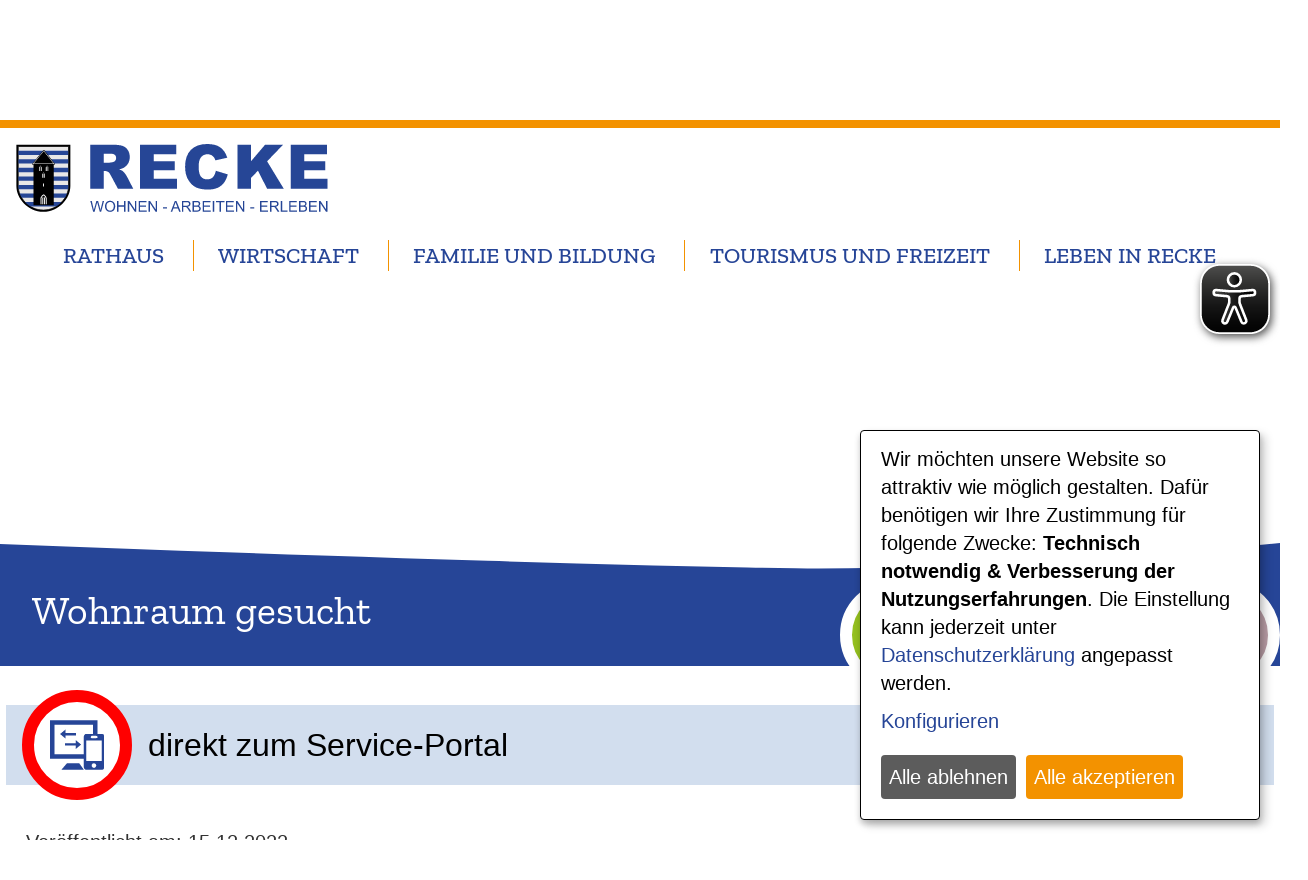

--- FILE ---
content_type: text/html;charset=UTF-8
request_url: https://www.recke.de/Aktuelles/Wohnraum-gesucht.html?
body_size: 30070
content:


		

		
	


	

	


		
	
	
    

    


	

	


	


	

	
	


	


	




		




	

			
	
	
				<!DOCTYPE html>
				<html lang="de">
			
			<head>
				
				
<meta http-equiv="Content-Type" content="text/html; charset=utf-8" />
<meta name="lang" content="de" />
<meta name="content-language" content="de" />
<meta name="robots" content="index,follow" />
<meta name="revisit-After" content="3 days" />
<script type="application/javascript"   src="/city_data/assets/348/klaroConfig.js"></script>
<script   defer   data-config="klaroConfig"   type="application/javascript"   src="/city_info/include/lib/klaro/v0.7/klaro.js"></script>
<!--
Generated with active-City 3.111.2
Host: plesk11.ncserve.de
-->
<meta name="google" content="notranslate" />
<meta property="og:image" content="https://www.recke.de/city_data/images/2/4/236142/orig_1920x1280.jpg"/>
<title>
Wohnraum gesucht
</title>


				
				
					<meta name="viewport" content="width=device-width, initial-scale=1, minimum-scale=1"><link rel="apple-touch-icon" sizes="180x180" href="/city_data/assets/348/icons/apple-touch-icon.png">
<link rel="icon" type="image/png" sizes="32x32" href="/city_data/assets/348/icons/favicon-32x32.png">
<link rel="icon" type="image/png" sizes="16x16" href="/city_data/assets/348/icons/favicon-16x16.png">
<link rel="manifest" href="/city_data/assets/348/icons/site.webmanifest">
<link rel="shortcut icon" href="/city_data/assets/348/icons/favicon.ico">
<meta name="msapplication-TileColor" content="#ffffff">
<meta name="msapplication-TileImage" content="/city_data/assets/348/icons/mstile-144x144.png">
<meta name="msapplication-config" content="/city_data/assets/348/icons/browserconfig.xml">
<meta name="theme-color" content="#ffffff">
				

				
				

	
	

	

	

	
		
		

				
				


				

				
				
					
					
				
			
<script src="/city_info/include/lib/jquery/jquery-1.12/jquery-1.12.4.min.js" type="text/javascript" nonce="WW1uN2U5Z2ErN1hPSk5zbWV0RmNjZz09"></script>
<script src="/city_info/include/lib/jquery/jquery-1.12/jquery-migrate-1.4.1.js" nonce="WW1uN2U5Z2ErN1hPSk5zbWV0RmNjZz09"></script>

<script src="/city_info/include/lib/editor/toggle_template.js" type="text/javascript" nonce="WW1uN2U5Z2ErN1hPSk5zbWV0RmNjZz09"></script>


				
				
					<link rel="stylesheet" href="/city_info/include/css/main_accesskey.css" />
				

				
				

				
				

				
					<link rel="stylesheet" href="/city_info/include/css/update.css" media="screen"/>
				

				
<link rel='stylesheet' href='/city_data/css/348.css'/>


				

					
					
					

					

					

					

					

					
						
						

						
							<link rel="stylesheet" href="/city_data/css/348/rs/1081.css" />
						
					
				

				<link rel='stylesheet' href='/city_data/css/348/348_class.css'/>

				
				

				<style type="text/css" nonce="WW1uN2U5Z2ErN1hPSk5zbWV0RmNjZz09">
					body { font-size: 1em; }
				</style>

				
				
					




<script type="text/javascript" src="/city_data/assets/348/smartmenus/jquery.smartmenus.js"></script>


<script type="text/javascript" src="/city_data/assets/348/smartmenus/addons/keyboard/jquery.smartmenus.keyboard.js"></script>


<script type="text/javascript" src="/city_info/include/lib/jquery/jqcloud/jqcloud-1.0.4.min.js"></script>


<script type="text/javascript" src="/city_data/assets/348/design.js"></script>
<script type="text/javascript" src="/city_data/assets/348/design.custom.js"></script>

<script async src="/city_data/assets/348/eye_able.js"></script>
<script async src="/city_info/include/lib/eye_able/public/js/eyeAble.js"></script>
				

				
				
					<link rel="stylesheet" href="/city_info/include/css/print.css" media="print" />
				

				
				
			
				

					
					
					
					

					
				
			</head>
			<body
				class="aktuelles design_id_0 rs_design_id_1081 news_aktuelles_detail pagetype_detail frame_typ_12 region_id_348 waid_63"
				>
				<noscript>
					
						
					
				</noscript>
		

			
			
				
		
			
		
		
			<div id="quicknav" style="position:absolute">
				<a name="schnellnavi" class="quicknav"><span class="hidden">Schnellnavigation</span></a>
				
					
						<a title="Seitenkopf_Hauptnavigation"
							rel="nofollow"
							href="#Seitenkopf_Hauptnavigation"
							class="quicknav">
							<span class="hidden">
								Seitenkopf_Hauptnavigation
							</span>
						</a>
					
				
					
						<a title="Subnavigation"
							rel="nofollow"
							href="#Subnavigation"
							class="quicknav">
							<span class="hidden">
								Subnavigation
							</span>
						</a>
					
				
					
						<a title="Inhaltsbereich"
							rel="nofollow"
							href="#Inhaltsbereich"
							class="quicknav">
							<span class="hidden">
								Inhaltsbereich
							</span>
						</a>
					
				
					
						<a title="Weitere_Infos"
							rel="nofollow"
							href="#Weitere_Infos"
							class="quicknav">
							<span class="hidden">
								Weitere_Infos
							</span>
						</a>
					
				
					
						<a title="Seitenfuss"
							rel="nofollow"
							href="#Seitenfuss"
							class="quicknav">
							<span class="hidden">
								Seitenfuss
							</span>
						</a>
					
				
			</div>
		
		
		
			<div id="center" >
				

				<div id="inner_center">
					<div id="logo">
						<div class="bf_wrapper">
							<div class="hidden">
								<a name="Seitenkopf_Hauptnavigation">Seitenkopf_Hauptnavigation</a>
							</div>
							
<div class="context_div"
>
<div class="textblock_wrapper">
<div class="textblock1"
title=""
>
<div class="Beschreibungen textblock_text">
<style>
#logo #mitte_logo .wrapper #header_bild {
background-image: url("/city_data/images/0/9/235690/resize_1920x1080.jpg");
}
</style>
<div id="popup">
</div><div id="oben_logo"><div id="wappen"><a href="/?" title="Startseite">
<span class="image_wrapper " style="max-width: 411px; width: 100%"><span class="svg_wrapper svg_235656" style="width: 411px; height: 100px"><svg xmlns="http://www.w3.org/2000/svg" xml:space="preserve" width="430px" height="100px" version="1.1" style="shape-rendering:geometricPrecision; text-rendering:geometricPrecision; image-rendering:optimizeQuality; fill-rule:evenodd; clip-rule:evenodd"
viewBox="0 0 43098 10046"
xmlns:xlink="http://www.w3.org/1999/xlink">
<defs>
<style type="text/css">
<![CDATA[
.str0 {stroke:black;stroke-width:97.0928}
.fil0 {fill:none}
.fil3 {fill:black}
.fil2 {fill:#E8E7E7}
.fil5 {fill:black;fill-rule:nonzero}
.fil1 {fill:#264696;fill-rule:nonzero}
.fil4 {fill:#ECECEC;fill-rule:nonzero}
]]>
</style>
</defs>
<g id="Ebene_x0020_1">
<path class="fil1" d="M10628 9318l-391 -1484 204 0 223 973c24,102 45,203 64,303 38,-158 61,-249 67,-273l281 -1003 236 0 213 751c53,187 91,362 116,525 19,-93 45,-201 76,-322l232 -954 196 0 -405 1484 -191 0 -311 -1131c-27,-94 -43,-152 -49,-174 -17,68 -32,127 -45,174l-311 1131 -205 0 0 0zm1639 -722c0,-245 66,-438 199,-578 132,-139 303,-208 512,-208 137,0 260,32 370,98 110,65 194,156 252,273 58,117 86,249 86,397 0,150 -30,285 -91,404 -61,118 -147,209 -258,269 -112,61 -231,92 -361,92 -140,0 -264,-34 -374,-102 -110,-67 -193,-159 -250,-275 -57,-116 -85,-240 -85,-370l0 0zm203 3c0,179 48,319 144,422 96,102 216,154 362,154 148,0 269,-52 364,-155 96,-104 144,-251 144,-442 0,-120 -21,-226 -62,-315 -41,-90 -101,-160 -179,-209 -79,-49 -167,-74 -264,-74 -139,0 -259,47 -358,143 -101,95 -151,253 -151,476l0 0zm1477 719l0 -1484 197 0 0 612 766 0 0 -612 197 0 0 1484 -197 0 0 -698 -766 0 0 698 -197 0zm1485 0l0 -1484 202 0 779 1165 0 -1165 188 0 0 1484 -202 0 -778 -1164 0 1164 -189 0 0 0zm1503 0l0 -1484 1070 0 0 174 -874 0 0 456 819 0 0 174 -819 0 0 506 910 0 0 174 -1106 0 0 0zm1375 0l0 -1484 201 0 779 1165 0 -1165 189 0 0 1484 -202 0 -779 -1164 0 1164 -188 0zm1978 -446l0 -181 564 0 0 181 -564 0zm1084 446l569 -1484 216 0 604 1484 -224 0 -171 -450 -625 0 -161 450 -208 0 0 0zm426 -610l506 0 -155 -410c-47,-125 -81,-229 -106,-310 -20,96 -48,191 -82,285l-163 435 0 0zm1123 610l0 -1484 657 0c132,0 233,14 301,40 69,27 123,74 165,141 41,68 61,143 61,224 0,105 -34,194 -102,266 -68,72 -173,118 -315,138 52,25 92,49 119,73 56,53 111,119 162,198l256 404 -245 0 -196 -309c-57,-89 -105,-157 -141,-204 -37,-48 -71,-81 -100,-100 -29,-19 -60,-31 -89,-39 -22,-4 -59,-7 -110,-7l-226 0 0 659 -197 0 0 0zm197 -829l420 0c91,0 160,-9 210,-28 51,-18 89,-48 115,-89 26,-40 39,-85 39,-133 0,-69 -25,-128 -76,-173 -50,-46 -131,-67 -240,-67l-468 0 0 490 0 0zm1286 829l0 -1484 557 0c112,0 204,15 272,45 69,30 123,77 160,139 40,62 59,128 59,196 0,63 -17,123 -52,179 -33,56 -85,101 -155,135 90,26 159,72 207,135 49,63 73,138 73,224 0,70 -15,135 -44,194 -30,60 -66,107 -110,138 -42,33 -97,57 -162,74 -65,17 -145,25 -239,25l-566 0zm197 -860l320 0c88,0 150,-6 188,-17 50,-15 88,-40 112,-75 25,-34 38,-77 38,-129 0,-50 -11,-93 -35,-130 -23,-38 -57,-64 -101,-78 -44,-14 -119,-20 -226,-20l-296 0 0 449zm0 686l369 0c63,0 108,-3 134,-7 45,-8 83,-22 113,-41 31,-19 56,-47 75,-82 20,-37 30,-79 30,-126 0,-55 -14,-104 -43,-145 -29,-41 -68,-69 -118,-86 -50,-16 -123,-25 -217,-25l-343 0 0 512 0 0zm1197 174l0 -1484 1071 0 0 174 -874 0 0 456 818 0 0 174 -818 0 0 506 910 0 0 174 -1107 0 0 0zm1411 0l0 -1484 197 0 0 1484 -197 0zm919 0l0 -1310 -489 0 0 -174 1175 0 0 174 -489 0 0 1310 -196 0 -1 0zm892 0l0 -1484 1071 0 0 174 -874 0 0 456 818 0 0 174 -818 0 0 506 910 0 0 174 -1107 0 0 0zm1376 0l0 -1484 202 0 778 1165 0 -1165 188 0 0 1484 -201 0 -779 -1164 0 1164 -188 0 0 0zm1979 -446l0 -181 563 0 0 181 -563 0zm1364 446l0 -1484 1071 0 0 174 -874 0 0 456 818 0 0 174 -818 0 0 506 909 0 0 174 -1106 0 0 0zm1382 0l0 -1484 657 0c132,0 233,14 301,40 69,27 125,74 165,141 41,68 62,143 62,224 0,105 -35,194 -102,266 -68,72 -173,118 -316,138 52,25 92,49 119,73 57,53 111,119 162,198l256 404 -244 0 -197 -309c-57,-89 -104,-157 -141,-204 -37,-48 -70,-81 -100,-100 -29,-19 -58,-31 -89,-39 -22,-4 -59,-7 -110,-7l-226 0 0 659 -197 0 0 0zm197 -829l421 0c90,0 159,-9 210,-28 50,-18 88,-48 114,-89 26,-40 40,-85 40,-133 0,-69 -26,-128 -76,-173 -51,-46 -131,-67 -241,-67l-468 0 0 490 0 0zm1286 829l0 -1484 197 0 0 1310 729 0 0 174 -926 0 0 0zm1164 0l0 -1484 1072 0 0 174 -875 0 0 456 819 0 0 174 -819 0 0 506 910 0 0 174 -1107 0 0 0zm1370 0l0 -1484 556 0c114,0 205,15 274,45 67,30 121,77 160,139 39,62 58,128 58,196 0,63 -17,123 -51,179 -34,56 -86,101 -155,135 89,26 159,72 206,135 48,63 73,138 73,224 0,70 -15,135 -45,194 -29,60 -65,107 -108,138 -43,33 -98,57 -162,74 -66,17 -145,25 -240,25l-566 0zm197 -860l320 0c88,0 150,-6 187,-17 51,-15 89,-40 114,-75 25,-34 37,-77 37,-129 0,-50 -11,-93 -35,-130 -23,-38 -57,-64 -101,-78 -45,-14 -119,-20 -225,-20l-297 0 0 449 0 0zm0 686l369 0c64,0 109,-3 134,-7 45,-8 83,-22 114,-41 30,-19 54,-47 74,-82 20,-37 30,-79 30,-126 0,-55 -15,-104 -43,-145 -28,-41 -68,-69 -118,-86 -51,-16 -122,-25 -217,-25l-343 0 0 512 0 0zm1197 174l0 -1484 1071 0 0 174 -874 0 0 456 818 0 0 174 -818 0 0 506 909 0 0 174 -1106 0 0 0zm1375 0l0 -1484 202 0 779 1165 0 -1165 188 0 0 1484 -201 0 -779 -1164 0 1164 -189 0z"/>
<path class="fil1" d="M10224 6167l0 -6066 3122 0c580,0 1023,50 1328,151 306,98 553,283 741,551 188,270 281,599 281,986 0,336 -72,627 -216,871 -142,245 -340,443 -593,596 -160,96 -379,176 -658,240 223,74 386,148 487,222 68,50 169,158 300,320 130,163 217,288 261,376l911 1753 -2119 0 -1000 -1850c-127,-240 -241,-395 -339,-467 -135,-93 -289,-139 -460,-139l-165 0 0 2456 -1881 0 0 0zm1881 -3600l791 0c86,0 252,-29 497,-83 124,-24 226,-88 304,-191 79,-104 119,-220 119,-353 0,-196 -63,-347 -187,-452 -124,-106 -357,-158 -700,-158l-824 0 0 1237 0 0zm5021 -2466l5015 0 0 1297 -3135 0 0 965 2907 0 0 1237 -2907 0 0 1194 3229 0 0 1373 -5109 0 0 -6066 0 0zm10497 3584l1644 496c-110,460 -284,845 -523,1153 -237,309 -531,542 -884,699 -351,156 -798,236 -1342,236 -661,0 -1199,-97 -1618,-287 -418,-192 -778,-530 -1081,-1011 -304,-481 -457,-1099 -457,-1851 0,-1002 268,-1773 801,-2313 535,-538 1290,-807 2267,-807 764,0 1365,154 1803,463 436,309 762,784 974,1425l-1651 365c-59,-183 -119,-317 -183,-402 -105,-143 -234,-253 -385,-329 -153,-77 -322,-116 -510,-116 -426,0 -753,171 -978,511 -171,253 -257,651 -257,1192 0,672 102,1130 306,1381 205,248 492,373 861,373 359,0 630,-101 814,-303 184,-200 316,-493 399,-875l0 0zm2981 -3584l1871 0 0 2292 1965 -2292 2491 0 -2213 2279 2315 3787 -2306 0 -1278 -2490 -974 1013 0 1477 -1871 0 0 -6066 0 0zm7386 0l5015 0 0 1297 -3134 0 0 965 2905 0 0 1237 -2905 0 0 1194 3227 0 0 1373 -5108 0 0 -6066 0 0z"/>
</g>
<g id="Ebene_x0020_2">
<path class="fil2 str0" d="M3737 9096c-2019,0 -3480,-1733 -3480,-3305l0 -5448 6960 0 0 5448c0,1572 -1460,3305 -3480,3305z"/>
<polygon class="fil1" points="257,926 7217,926 7217,1515 257,1515 "/>
<polygon class="fil1" points="257,2104 7217,2104 7217,2694 257,2694 "/>
<polygon class="fil1" points="257,3283 7217,3283 7217,3873 257,3873 "/>
<polygon class="fil1" points="257,4462 7217,4462 7217,5051 257,5051 "/>
<polygon class="fil1" points="257,5641 7217,5641 7217,6230 257,6230 "/>
<polygon class="fil1" points="257,6819 7217,6819 6879,7409 568,7409 "/>
<polygon class="fil1" points="1017,7998 6493,7998 5845,8587 1685,8587 "/>
<path class="fil3" d="M2357 2834l-151 0 14 0c0,0 -121,-10 -2,-145l15 0 1461 -1796c0,0 106,-152 223,7l1422 1841c0,0 91,80 -42,80l-127 1 0 5614 -2813 1 0 -5603z"/>
<path class="fil4" d="M3715 3978c0,-34 23,-62 52,-62 29,0 52,28 52,62 0,33 -23,61 -52,61 -29,0 -52,-28 -52,-61z"/>
<path class="fil4" d="M3700 5833l132 -1c0,-76 1,-343 1,-343 0,0 -36,-80 -64,-80 -34,0 -70,80 -70,80l1 344z"/>
<path class="fil4" d="M3722 8295l-142 -1 0 -815c0,0 52,-180 145,-217l-3 1033z"/>
<polygon class="fil4" points="3666,2748 5264,2748 3798,888 2267,2743 "/>
<path class="fil4" d="M3817 8295l142 -1 0 -815c0,0 -52,-180 -145,-217l3 1033z"/>
<path class="fil4" d="M3767 6925c0,0 -327,120 -438,554l0 813 149 0 -1 -804c0,0 99,-341 290,-395 191,54 290,395 290,395l-1 804 149 0 0 -813c-111,-434 -438,-554 -438,-554z"/>
<path class="fil4" d="M3591 4650l132 -1c0,-76 1,-518 1,-518 0,0 -35,-79 -64,-79 -33,0 -69,79 -69,79l0 519z"/>
<path class="fil4" d="M3805 4650l132 -1c0,-76 1,-518 1,-518 0,0 -35,-79 -64,-79 -33,0 -69,79 -69,79l0 519z"/>
<path class="fil4" d="M4205 3039c0,-34 23,-62 52,-62 28,0 52,28 52,62 0,33 -24,61 -52,61 -29,0 -52,-28 -52,-61z"/>
<path class="fil4" d="M4081 3711l132 -1c0,-76 1,-518 1,-518 0,0 -36,-79 -64,-79 -34,0 -69,79 -69,79l0 519z"/>
<path class="fil4" d="M4295 3711l132 -1c0,-76 1,-518 1,-518 0,0 -36,-79 -64,-79 -34,0 -69,79 -69,79l0 519z"/>
<path class="fil4" d="M3276 3039c0,-34 23,-62 52,-62 28,0 51,28 51,62 0,33 -23,61 -51,61 -29,0 -52,-28 -52,-61z"/>
<path class="fil4" d="M3152 3711l132 -1c0,-76 1,-518 1,-518 0,0 -36,-79 -64,-79 -34,0 -69,79 -69,79l0 519z"/>
<path class="fil4" d="M3366 3711l132 -1c0,-76 1,-518 1,-518 0,0 -36,-79 -64,-79 -34,0 -70,79 -70,79l1 519z"/>
<polygon class="fil5" points="3674,2685 5134,2685 3795,985 2396,2680 "/>
<path class="fil3" d="M3737 9096c-2019,0 -3480,-1733 -3480,-3305l0 -5448 6960 0 0 5448c0,1572 -1460,3305 -3480,3305zm0 222l0 0c-2169,0 -3737,-1861 -3737,-3549l0 -5674 7475 0 0 5674c0,1688 -1569,3549 -3738,3549z"/>
</g>
</svg></span></span>
</a></div><div class="wrapper_rechts"><div id="other_links"><a href="#">Kontakt</a></div><div id="toggle_mobil">
<div id="search_toggle_button">
<input id="main-search-state" type="checkbox" />
<label class="main-search-btn" for="main-search-state">
<span class="main-search-btn-icon"></span> Toggle search visibility
</label>
</div>
<div id="menu_toggle_button">
<input id="main-menu-state" type="checkbox" />
<label class="main-menu-btn" for="main-menu-state">
<span class="main-menu-btn-icon"></span> Toggle main menu visibility
</label>
</div>
</div><div class="menu-container" id="topmenu">
<div class="menucontainer megamenu sitemap" >
<ul class="mainnavicont level_1 parent_item_id_0 ">
<li class="item_1 item_872816 level_1 has_children">
<a
class = "item_872816 extlink zweig_1"
target = "_blank"
rel="noopener"
href = "https://www.recke.de/Seiten/Oeffentliche-Ausschreibungen.html"
title = "Rathaus [Externer Link]">
<span class="item_text">
Rathaus
</span>
<span class="item_description"></span>
</a>
<span class="toggle_menu toggle_menu_lvl_1" data-menu_item="872816"></span>
<ul class="mainnavicont level_2 parent_item_id_872816 ">
<li class="item_2 item_872902 level_2 has_no_children has_description">
<a
class = "item_872902 zweig_2"
target = "_self"
href = "/Rathaus/Amtliche-Bekanntmachungen.htm?"
title = "Amtliche Bekanntmachungen">
<span class="item_text">
Amtliche Bekanntmachungen
</span>
<span class="item_description">Amtliche Bekanntmachungen</span>
</a>
</li>
<li class="item_3 item_872994 level_2 has_no_children has_description">
<a
class = "item_872994 extlink zweig_2"
target = "_self"
href = "https://www.recke.de/Seiten/Oeffentliche-Ausschreibungen.html"
title = "Ausschreibungen [Externer Link]">
<span class="item_text">
Ausschreibungen
</span>
<span class="item_description">Online-Ausschreibungsverfahren für Vergaben</span>
</a>
</li>
<li class="item_4 item_872804 level_2 has_no_children has_description">
<a
class = "item_872804 zweig_2"
target = "_self"
href = "/Rathaus/Buergermeister.htm?"
title = "Bürgermeister">
<span class="item_text">
Bürgermeister
</span>
<span class="item_description">Bürgermeister Peter Vos</span>
</a>
</li>
<li class="item_5 item_872961 level_2 has_no_children has_description">
<a
class = "item_872961 zweig_2"
target = "_self"
href = "/Rathaus/Defibrillatoren.htm?"
title = "Defibrillatoren">
<span class="item_text">
Defibrillatoren
</span>
<span class="item_description">Adressen Standorte</span>
</a>
</li>
<li class="item_6 item_872959 level_2 has_no_children has_description">
<a
class = "item_872959 zweig_2"
target = "_self"
href = "/Rathaus/Ehrunge-Alters-und-Ehejubiaeen.htm?"
title = "Ehrungen">
<span class="item_text">
Ehrungen
</span>
<span class="item_description">Wir gratulieren.</span>
</a>
</li>
<li class="item_7 item_872805 level_2 has_no_children has_description">
<a
class = "item_872805 extlink zweig_2"
target = "_self"
href = "https://recke.ratsinfomanagement.net"
title = "Gemeinderat und Gremien [Externer Link]">
<span class="item_text">
Gemeinderat und Gremien
</span>
<span class="item_description">Sämtliche Informationen über Sitzungstermine, Beschlüsse u.v.m. finden Sie in unserem Ratsinfosystem</span>
</a>
</li>
<li class="item_8 item_872811 level_2 has_children has_description">
<a
class = "item_872811 zweig_2"
target = "_self"
href = "/Rathaus/Gemeindeverwaltung-Recke.htm?"
title = "Gemeindeverwaltung Recke">
<span class="item_text">
Gemeindeverwaltung Recke
</span>
<span class="item_description">Ansprechpartner, Dienstleistungen, Fachbereiche, Kontakt und Öffnungszeiten, Zahlen-Daten-Fakten</span>
</a>
<span class="toggle_menu toggle_menu_lvl_2" data-menu_item="872811"></span>
<ul class="mainnavicont level_3 parent_item_id_872811 ">
<li class="item_9 item_872808 level_3 has_no_children">
<a
class = "item_872808 zweig_3"
target = "_self"
href = "/Rathaus/Gemeindeverwaltung-Recke/Ansprechpartner.htm?"
title = "Ansprechpartner">
<span class="item_text">
Ansprechpartner
</span>
<span class="item_description"></span>
</a>
</li>
<li class="item_10 item_872809 level_3 has_no_children">
<a
class = "item_872809 zweig_3"
target = "_self"
href = "/Rathaus/Gemeindeverwaltung-Recke/Was-erledige-ich-wo.htm?"
title = "Dienstleistungen von A bis Z">
<span class="item_text">
Dienstleistungen von A bis Z
</span>
<span class="item_description"></span>
</a>
</li>
<li class="item_11 item_872807 level_3 has_no_children">
<a
class = "item_872807 zweig_3"
target = "_self"
href = "/Rathaus/Gemeindeverwaltung-Recke/Fachbereiche.htm?"
title = "Fachbereiche">
<span class="item_text">
Fachbereiche
</span>
<span class="item_description"></span>
</a>
</li>
<li class="item_12 item_872806 level_3 has_no_children">
<a
class = "item_872806 zweig_3"
target = "_self"
href = "/Rathaus/Gemeindeverwaltung-Recke/Kontakt-und-Oeffnungszeiten.htm?"
title = "Kontakt &amp; Öffnungszeiten">
<span class="item_text">
Kontakt & Öffnungszeiten
</span>
<span class="item_description"></span>
</a>
</li>
<li class="item_13 item_872980 level_3 has_no_children">
<a
class = "item_872980 zweig_3"
target = "_blank"
rel="noopener"
href = "/city_info/display/dokument/show.cfm?region_id=348&amp;id=411583"
title = "Verwaltungsgliederungsplan">
<span class="item_text">
Verwaltungsgliederungsplan
</span>
<span class="item_description"></span>
</a>
</li>
<li class="item_14 item_872968 level_3 has_no_children has_description">
<a
class = "item_872968 zweig_3"
target = "_self"
href = "/Rathaus/Gemeindeverwaltung-Recke/Zahlen-Daten-Fakten.htm?"
title = "Zahlen-Daten-Fakten">
<span class="item_text">
Zahlen-Daten-Fakten
</span>
<span class="item_description">In Bearbeitung</span>
</a>
</li>
</ul>
</li>
<li class="item_15 item_872813 level_2 has_no_children has_description">
<a
class = "item_872813 zweig_2"
target = "_self"
href = "/Rathaus/Ortsrecht.htm?"
title = "Ortsrecht">
<span class="item_text">
Ortsrecht
</span>
<span class="item_description">Satzungen und Verordnungen</span>
</a>
</li>
<li class="item_16 item_872862 level_2 has_no_children has_description">
<a
class = "item_872862 zweig_2"
target = "_self"
href = "/Rathaus/Polizei-Bezirksdienst-Recke.htm?"
title = "Polizei Bezirksdienst Recke">
<span class="item_text">
Polizei Bezirksdienst Recke
</span>
<span class="item_description">Ihr Ansprechpartner vor Ort</span>
</a>
</li>
<li class="item_17 item_872947 level_2 has_no_children has_description">
<a
class = "item_872947 zweig_2"
target = "_self"
href = "/Rathaus/Gemeindeverwaltung-Recke/Stellenausschreibungen.htm?"
title = "Stellenausschreibungen">
<span class="item_text">
Stellenausschreibungen
</span>
<span class="item_description">Komm in unser Team!</span>
</a>
</li>
<li class="item_18 item_872978 level_2 has_no_children has_description">
<a
class = "item_872978 zweig_2"
target = "_self"
href = "/Rathaus/Service-Portal.htm?"
title = "Service-Portal">
<span class="item_text">
Service-Portal
</span>
<span class="item_description">Bürgerservice/Verwaltungsdienstleistungen Online</span>
</a>
</li>
<li class="item_19 item_872967 level_2 has_no_children has_description">
<a
class = "item_872967 zweig_2"
target = "_self"
href = "/Rathaus/Strom-und-Infrastrukturausfall.htm?"
title = "Stromausfall">
<span class="item_text">
Stromausfall
</span>
<span class="item_description">Vorsorge und Verhalten</span>
</a>
</li>
<li class="item_20 item_872919 level_2 has_no_children has_description">
<a
class = "item_872919 zweig_2"
target = "_self"
href = "/Rathaus/Neuer-Menupunkt.htm?"
title = "Wahlarchiv">
<span class="item_text">
Wahlarchiv
</span>
<span class="item_description">Wahlergebnisse</span>
</a>
</li>
</ul>
</li>
<li class="item_21 item_872820 level_1 has_children">
<a
class = "item_872820 nolink zweig_1"
href = "#"
title = "Wirtschaft">
<span class="item_text">
Wirtschaft
</span>
<span class="item_description"></span>
</a>
<span class="toggle_menu toggle_menu_lvl_1" data-menu_item="872820"></span>
<ul class="mainnavicont level_2 parent_item_id_872820 ">
<li class="item_22 item_872774 level_2 has_no_children has_description">
<a
class = "item_872774 zweig_2"
target = "_self"
href = "/Wirtschaft/Gewerbegrundstuecke.htm?"
title = "Gewerbegrundstücke">
<span class="item_text">
Gewerbegrundstücke
</span>
<span class="item_description">Gewerbestandort mit optimalen Wohn- und Freizeitbedingungen</span>
</a>
</li>
<li class="item_23 item_872778 level_2 has_no_children has_description">
<a
class = "item_872778 zweig_2"
target = "_self"
href = "/Wirtschaft/Stadtwerke-Tecklenburger-Land.htm?"
title = "Stadtwerke Tecklenburger Land">
<span class="item_text">
Stadtwerke Tecklenburger Land
</span>
<span class="item_description">Zusammen und doch einzigartig</span>
</a>
</li>
<li class="item_24 item_872908 level_2 has_no_children has_description">
<a
class = "item_872908 zweig_2"
target = "_self"
href = "/Wirtschaft/Wasserversorgungsverband-Tecklenburger-Land.htm?"
title = "Wasserversorgungsverband Tecklenburger Land">
<span class="item_text">
Wasserversorgungsverband Tecklenburger Land
</span>
<span class="item_description">Der WTL - wir sorgen für gutes Wasser</span>
</a>
</li>
<li class="item_25 item_872775 level_2 has_no_children has_description">
<a
class = "item_872775 zweig_2"
target = "_self"
href = "/Wirtschaft/Wirtschaftsfoerderung.htm?"
title = "Wirtschaftsförderung">
<span class="item_text">
Wirtschaftsförderung
</span>
<span class="item_description">Beratung und Förderung</span>
</a>
</li>
<li class="item_26 item_872776 level_2 has_no_children has_description">
<a
class = "item_872776 zweig_2"
target = "_self"
href = "/Wirtschaft/Wirtschaftsinitiative-Recke-e-V.htm?"
title = "Wirtschaftsinitiative Recke e. V.">
<span class="item_text">
Wirtschaftsinitiative Recke e. V.
</span>
<span class="item_description">WIR - Marketing für Recke</span>
</a>
</li>
</ul>
</li>
<li class="item_27 item_872824 level_1 has_children">
<a
class = "item_872824 nolink zweig_1"
href = "#"
title = "Familie und Bildung">
<span class="item_text">
Familie und Bildung
</span>
<span class="item_description"></span>
</a>
<span class="toggle_menu toggle_menu_lvl_1" data-menu_item="872824"></span>
<ul class="mainnavicont level_2 parent_item_id_872824 ">
<li class="item_28 item_872780 level_2 has_children has_description">
<a
class = "item_872780 zweig_2"
target = "_self"
href = "/Familie-und-Bildung/Kinder-und-Jugend.htm?"
title = "Kinder &amp; Jugend">
<span class="item_text">
Kinder & Jugend
</span>
<span class="item_description">Betreuungs- und Schulangebote</span>
</a>
<span class="toggle_menu toggle_menu_lvl_2" data-menu_item="872780"></span>
<ul class="mainnavicont level_3 parent_item_id_872780 ">
<li class="item_29 item_872995 level_3 has_no_children">
<a
class = "item_872995 zweig_3"
target = "_self"
href = "/Familie-und-Bildung/Kinder-und-Jugend/Jugendamt.htm?"
title = "Jugendamt">
<span class="item_text">
Jugendamt
</span>
<span class="item_description"></span>
</a>
</li>
<li class="item_30 item_872823 level_3 has_no_children">
<a
class = "item_872823 zweig_3"
target = "_self"
href = "/Familie-und-Bildung/Kinder-und-Jugend/Jugendarbeit.htm?"
title = "Jugendarbeit">
<span class="item_text">
Jugendarbeit
</span>
<span class="item_description"></span>
</a>
</li>
<li class="item_31 item_872821 level_3 has_no_children">
<a
class = "item_872821 zweig_3"
target = "_self"
href = "/Familie-und-Bildung/Kinder-und-Jugend/Kindergaerten.htm?"
title = "Kinderbetreuung">
<span class="item_text">
Kinderbetreuung
</span>
<span class="item_description"></span>
</a>
</li>
<li class="item_32 item_872858 level_3 has_no_children">
<a
class = "item_872858 zweig_3"
target = "_self"
href = "/Familie-und-Bildung/Kinder-und-Jugend/Schulen.htm?"
title = "Schulen">
<span class="item_text">
Schulen
</span>
<span class="item_description"></span>
</a>
</li>
</ul>
</li>
<li class="item_33 item_872834 level_2 has_children has_description">
<a
class = "item_872834 zweig_2"
target = "_self"
href = "/Familie-und-Bildung/Musikschulen.htm?"
title = "Musikschule">
<span class="item_text">
Musikschule
</span>
<span class="item_description">Musikalische Bildung in Recke</span>
</a>
<span class="toggle_menu toggle_menu_lvl_2" data-menu_item="872834"></span>
<ul class="mainnavicont level_3 parent_item_id_872834 ">
<li class="item_34 item_872899 level_3 has_no_children">
<a
class = "item_872899 zweig_3"
target = "_self"
href = "/Familie-und-Bildung/Musikschulen/Schule-fuer-Musik-im-Kulturverein.htm?"
title = "Musikschule im Kulturverein Recke">
<span class="item_text">
Musikschule im Kulturverein Recke
</span>
<span class="item_description"></span>
</a>
</li>
</ul>
</li>
<li class="item_35 item_872781 level_2 has_no_children has_description">
<a
class = "item_872781 zweig_2"
target = "_self"
href = "/Familie-und-Bildung/Senioren.htm?"
title = "Senioren">
<span class="item_text">
Senioren
</span>
<span class="item_description">Leben und Wohnen im Alter</span>
</a>
</li>
<li class="item_36 item_872910 level_2 has_no_children has_description">
<a
class = "item_872910 zweig_2"
target = "_self"
href = "/Familie-und-Bildung/Seniorenschule-EULE.htm?"
title = "Seniorenschule EULE">
<span class="item_text">
Seniorenschule EULE
</span>
<span class="item_description">erleben - unterrichten - lernen - experimentieren</span>
</a>
</li>
<li class="item_37 item_872783 level_2 has_no_children has_description">
<a
class = "item_872783 zweig_2"
target = "_self"
href = "/Familie-und-Bildung/Volkshochschule.htm?"
title = "Volkshochschule">
<span class="item_text">
Volkshochschule
</span>
<span class="item_description">Informationen und Kursangebote</span>
</a>
</li>
</ul>
</li>
<li class="item_38 item_872833 level_1 has_children">
<a
class = "item_872833 nolink zweig_1"
href = "#"
title = "Tourismus und Freizeit">
<span class="item_text">
Tourismus und Freizeit
</span>
<span class="item_description"></span>
</a>
<span class="toggle_menu toggle_menu_lvl_1" data-menu_item="872833"></span>
<ul class="mainnavicont level_2 parent_item_id_872833 ">
<li class="item_39 item_872905 level_2 has_no_children has_description">
<a
class = "item_872905 zweig_2"
target = "_self"
href = "/Tourismus-und-Freizeit/Alte-Ruthemuehle.htm?"
title = "Alte Ruthemühle">
<span class="item_text">
Alte Ruthemühle
</span>
<span class="item_description">Heimat- und Korbmuseum mit Cafe</span>
</a>
</li>
<li class="item_40 item_872785 level_2 has_no_children has_description">
<a
class = "item_872785 zweig_2"
target = "_self"
href = "/Tourismus-und-Freizeit/Hallenbad-und-Freibad.htm?"
title = "Hallenbad und Freibad">
<span class="item_text">
Hallenbad und Freibad
</span>
<span class="item_description">Badespaß für die ganze Familie</span>
</a>
</li>
<li class="item_41 item_872907 level_2 has_no_children has_description">
<a
class = "item_872907 zweig_2"
target = "_self"
href = "/Tourismus-und-Freizeit/Marina-Recke.htm?"
title = "Marina Recke">
<span class="item_text">
Marina Recke
</span>
<span class="item_description">Der Hafen im Grünen</span>
</a>
</li>
<li class="item_42 item_872969 level_2 has_no_children has_description">
<a
class = "item_872969 zweig_2"
target = "_self"
href = "/Tourismus-und-Freizeit/Motorik-Fun-Park.htm?"
title = "Motorik Fun Park">
<span class="item_text">
Motorik Fun Park
</span>
<span class="item_description">Sport, Spiel und Spaß!
Gepaart mit Fitness und Motorik!</span>
</a>
</li>
<li class="item_43 item_872849 level_2 has_no_children has_description">
<a
class = "item_872849 zweig_2"
target = "_self"
href = "/Tourismus-und-Freizeit/Naturschutzgebiete.htm?"
title = "Naturschutzgebiete">
<span class="item_text">
Naturschutzgebiete
</span>
<span class="item_description">Naturerlebnis Recke</span>
</a>
</li>
<li class="item_44 item_872788 level_2 has_no_children has_description">
<a
class = "item_872788 zweig_2"
target = "_self"
href = "/Tourismus-und-Freizeit/Raderlebnis.htm?"
title = "Raderlebnis">
<span class="item_text">
Raderlebnis
</span>
<span class="item_description">Planen Sie Ihre Radtour rund um Recke</span>
</a>
</li>
<li class="item_45 item_872787 level_2 has_no_children has_description">
<a
class = "item_872787 zweig_2"
target = "_self"
href = "/Tourismus-und-Freizeit/Recke-Journal.htm?"
title = "Recke Journal">
<span class="item_text">
Recke Journal
</span>
<span class="item_description">Radfahren, Wandern und Urlaubstipps</span>
</a>
</li>
<li class="item_46 item_872906 level_2 has_no_children has_description">
<a
class = "item_872906 zweig_2"
target = "_self"
href = "/Tourismus-und-Freizeit/Schwefelbad-Steinbeck.htm?"
title = "Schwefelbad Steinbeck">
<span class="item_text">
Schwefelbad Steinbeck
</span>
<span class="item_description">Oase der Erholung</span>
</a>
</li>
<li class="item_47 item_872894 level_2 has_no_children has_description">
<a
class = "item_872894 zweig_2"
target = "_self"
href = "/Leben-in-Recke/Veranstaltungen.htm?"
title = "Termine und Veranstaltungen">
<span class="item_text">
Termine und Veranstaltungen
</span>
<span class="item_description">Veranstaltungskalender</span>
</a>
</li>
<li class="item_48 item_872855 level_2 has_no_children has_description">
<a
class = "item_872855 zweig_2"
target = "_self"
href = "/Tourismus-und-Freizeit/Wandern.htm?"
title = "Wandern">
<span class="item_text">
Wandern
</span>
<span class="item_description">Entschleunigung vom Alltag</span>
</a>
</li>
</ul>
</li>
<li class="item_49 item_872832 level_1 has_children">
<a
class = "item_872832 nolink zweig_1"
href = "#"
title = "Leben in Recke">
<span class="item_text">
Leben in Recke
</span>
<span class="item_description"></span>
</a>
<span class="toggle_menu toggle_menu_lvl_1" data-menu_item="872832"></span>
<ul class="mainnavicont level_2 parent_item_id_872832 ">
<li class="item_50 item_872989 level_2 has_children has_description">
<a
class = "item_872989 zweig_2"
target = "_self"
href = "/Leben-in-Recke/Aerztliche-Versorgung-und-Apotheken.htm?"
title = "Ärztliche Versorgung / Apotheken">
<span class="item_text">
Ärztliche Versorgung / Apotheken
</span>
<span class="item_description">Kontaktdaten der Apotheken, Ärzte und Tierärzte</span>
</a>
<span class="toggle_menu toggle_menu_lvl_2" data-menu_item="872989"></span>
<ul class="mainnavicont level_3 parent_item_id_872989 ">
<li class="item_51 item_872992 level_3 has_no_children">
<a
class = "item_872992 zweig_3"
target = "_self"
href = "/Leben-in-Recke/Aerztliche-Versorgung-und-Apotheken/Allgemein-und-Fachaerzte.htm?"
title = "Allgemein und Fachärzte">
<span class="item_text">
Allgemein und Fachärzte
</span>
<span class="item_description"></span>
</a>
</li>
<li class="item_52 item_872990 level_3 has_no_children">
<a
class = "item_872990 zweig_3"
target = "_self"
href = "/Leben-in-Recke/Aerztliche-Versorgung-und-Apotheken/Apoteken.htm?"
title = "Apotheken">
<span class="item_text">
Apotheken
</span>
<span class="item_description"></span>
</a>
</li>
<li class="item_53 item_872991 level_3 has_no_children">
<a
class = "item_872991 zweig_3"
target = "_self"
href = "/Leben-in-Recke/Aerztliche-Versorgung-und-Apotheken/Tieraerzte.htm?"
title = "Tierärzte">
<span class="item_text">
Tierärzte
</span>
<span class="item_description"></span>
</a>
</li>
</ul>
</li>
<li class="item_54 item_872794 level_2 has_children has_description">
<a
class = "item_872794 zweig_2"
target = "_self"
href = "/Leben-in-Recke/Bauen-und-Wohnen.htm?"
title = "Bauen und Wohnen">
<span class="item_text">
Bauen und Wohnen
</span>
<span class="item_description">Nicht nur der Traum vom Eigenheim</span>
</a>
<span class="toggle_menu toggle_menu_lvl_2" data-menu_item="872794"></span>
<ul class="mainnavicont level_3 parent_item_id_872794 ">
<li class="item_55 item_872941 level_3 has_no_children">
<a
class = "item_872941 zweig_3"
target = "_self"
href = "/Leben-in-Recke/Bauen-und-Wohnen/Aktuelle-Bauvorhaben.htm?"
title = "Aktuelle Bauvorhaben">
<span class="item_text">
Aktuelle Bauvorhaben
</span>
<span class="item_description"></span>
</a>
</li>
<li class="item_56 item_872853 level_3 has_no_children">
<a
class = "item_872853 extlink zweig_3"
target = "_self"
href = "https://www.recke.de/Rathaus/Service-Portal.htm/dienstleistung/65"
title = "Baugrundstücke [Externer Link]">
<span class="item_text">
Baugrundstücke
</span>
<span class="item_description"></span>
</a>
</li>
<li class="item_57 item_872911 level_3 has_no_children">
<a
class = "item_872911 zweig_3"
target = "_self"
href = "/Leben-in-Recke/Bauen-und-Wohnen/Bauleitplanung.htm?"
title = "Bauleitplanung">
<span class="item_text">
Bauleitplanung
</span>
<span class="item_description"></span>
</a>
</li>
<li class="item_58 item_872854 level_3 has_no_children">
<a
class = "item_872854 zweig_3"
target = "_self"
href = "/Leben-in-Recke/Bauen-und-Wohnen/Baulueckenkataster.htm?"
title = "Baulückenkataster">
<span class="item_text">
Baulückenkataster
</span>
<span class="item_description"></span>
</a>
</li>
<li class="item_59 item_872977 level_3 has_no_children">
<a
class = "item_872977 zweig_3"
target = "_blank"
rel="noopener"
href = "/Leben-in-Recke/Bauen-und-Wohnen/Einzelhandelskonzept.htm?"
title = "Einzelhandelskonzept">
<span class="item_text">
Einzelhandelskonzept
</span>
<span class="item_description"></span>
</a>
</li>
<li class="item_60 item_872988 level_3 has_no_children">
<a
class = "item_872988 zweig_3"
target = "_blank"
rel="noopener"
href = "/Leben-in-Recke/Bauen-und-Wohnen/IKEK-Recke.htm?"
title = "IKEK Recke">
<span class="item_text">
IKEK Recke
</span>
<span class="item_description"></span>
</a>
</li>
<li class="item_61 item_872964 level_3 has_no_children">
<a
class = "item_872964 zweig_3"
target = "_blank"
rel="noopener"
href = "/Leben-in-Recke/Bauen-und-Wohnen/Interkommunales-Mobilitaetskonzept.htm?"
title = "Interkommunales Mobilitätskonzept">
<span class="item_text">
Interkommunales Mobilitätskonzept
</span>
<span class="item_description"></span>
</a>
</li>
<li class="item_62 item_872965 level_3 has_no_children">
<a
class = "item_872965 zweig_3"
target = "_blank"
rel="noopener"
href = "/Leben-in-Recke/Bauen-und-Wohnen/ISEK-Recke.htm?"
title = "ISEK Recke">
<span class="item_text">
ISEK Recke
</span>
<span class="item_description"></span>
</a>
</li>
<li class="item_63 item_872912 level_3 has_no_children">
<a
class = "item_872912 zweig_3"
target = "_self"
href = "/Leben-in-Recke/Bauen-und-Wohnen/Ortsentwicklung.htm?"
title = "Ortsentwicklung">
<span class="item_text">
Ortsentwicklung
</span>
<span class="item_description"></span>
</a>
</li>
</ul>
</li>
<li class="item_64 item_872777 level_2 has_children has_description">
<a
class = "item_872777 zweig_2"
target = "_self"
href = "/Leben-in-Recke/Energie-und-Umwelt.htm?"
title = "Energie">
<span class="item_text">
Energie
</span>
<span class="item_description">kommunale Energieversorgung und -erzeugung</span>
</a>
<span class="toggle_menu toggle_menu_lvl_2" data-menu_item="872777"></span>
<ul class="mainnavicont level_3 parent_item_id_872777 ">
<li class="item_65 item_872897 level_3 has_no_children has_description">
<a
class = "item_872897 zweig_3"
target = "_self"
href = "/Leben-in-Recke/Energie-und-Umwelt/Energiebericht.htm?"
title = "Energiebericht">
<span class="item_text">
Energiebericht
</span>
<span class="item_description">Ernergiemanagement der Gemeinde Recke</span>
</a>
</li>
<li class="item_66 item_872940 level_3 has_no_children has_description">
<a
class = "item_872940 zweig_3"
target = "_self"
href = "/Leben-in-Recke/Energie-und-Umwelt/Energieberatung-1.htm?"
title = "Expertentipps der Verbraucherzentrale">
<span class="item_text">
Expertentipps der Verbraucherzentrale
</span>
<span class="item_description">Expertentipps der Verbraucherzentrale</span>
</a>
</li>
<li class="item_67 item_872900 level_3 has_no_children has_description">
<a
class = "item_872900 zweig_3"
target = "_self"
href = "/Leben-in-Recke/Energie-und-Umwelt/Energieberatung.htm?"
title = "Photovoltaik und Solarthermie">
<span class="item_text">
Photovoltaik und Solarthermie
</span>
<span class="item_description">Mein Dach macht Sinn - Was macht deins?!</span>
</a>
</li>
<li class="item_68 item_872818 level_3 has_no_children">
<a
class = "item_872818 zweig_3"
target = "_self"
href = "/Leben-in-Recke/Energie-und-Umwelt/Windenergieanlage.htm?"
title = "Windenergie">
<span class="item_text">
Windenergie
</span>
<span class="item_description"></span>
</a>
</li>
</ul>
</li>
<li class="item_69 item_872850 level_2 has_children has_description">
<a
class = "item_872850 zweig_2"
target = "_self"
href = "/Leben-in-Recke/Gemeindeportraet.htm?"
title = "Gemeindeporträt">
<span class="item_text">
Gemeindeporträt
</span>
<span class="item_description">Wissenswertes über die Gemeinde Recke</span>
</a>
<span class="toggle_menu toggle_menu_lvl_2" data-menu_item="872850"></span>
<ul class="mainnavicont level_3 parent_item_id_872850 ">
<li class="item_70 item_872851 level_3 has_no_children">
<a
class = "item_872851 zweig_3"
target = "_self"
href = "/Leben-in-Recke/Gemeindeportraet/Geschichte.htm?"
title = "Geschichte">
<span class="item_text">
Geschichte
</span>
<span class="item_description"></span>
</a>
</li>
<li class="item_71 item_872852 level_3 has_no_children">
<a
class = "item_872852 zweig_3"
target = "_self"
href = "/Leben-in-Recke/Gemeindeportraet/Partner-und-Patenschaften.htm?"
title = "Partner- und Patenschaften">
<span class="item_text">
Partner- und Patenschaften
</span>
<span class="item_description"></span>
</a>
</li>
</ul>
</li>
<li class="item_72 item_872782 level_2 has_no_children has_description">
<a
class = "item_872782 zweig_2"
target = "_self"
href = "/Leben-in-Recke/Kirchengemeinden.htm?"
title = "Kirchengemeinden">
<span class="item_text">
Kirchengemeinden
</span>
<span class="item_description">Informationen und Kontaktdaten</span>
</a>
</li>
<li class="item_73 item_872982 level_2 has_children has_description">
<a
class = "item_872982 zweig_2"
target = "_self"
href = "/Leben-in-Recke/Klima-und-Umwelt.htm?"
title = "Klima und Umwelt">
<span class="item_text">
Klima und Umwelt
</span>
<span class="item_description">Klimaanpassung, Klimaschutz und Naturschutz </span>
</a>
<span class="toggle_menu toggle_menu_lvl_2" data-menu_item="872982"></span>
<ul class="mainnavicont level_3 parent_item_id_872982 ">
<li class="item_74 item_872984 level_3 has_no_children">
<a
class = "item_872984 zweig_3"
target = "_self"
href = "/Leben-in-Recke/Klima-und-Umwelt/ReKAP-Recker-Klimaanpassungskonzept.htm?"
title = "ReKAP - Recker KlimaAnpassungsProjekt">
<span class="item_text">
ReKAP - Recker KlimaAnpassungsProjekt
</span>
<span class="item_description"></span>
</a>
</li>
<li class="item_75 item_872983 level_3 has_no_children">
<a
class = "item_872983 zweig_3"
target = "_self"
href = "/Leben-in-Recke/Klima-und-Umwelt/Gruendachkataster.htm?"
title = "Dach- / Fassadengrün">
<span class="item_text">
Dach- / Fassadengrün
</span>
<span class="item_description"></span>
</a>
</li>
<li class="item_76 item_872896 level_3 has_no_children has_description">
<a
class = "item_872896 zweig_3"
target = "_self"
href = "/Leben-in-Recke/Energie-und-Umwelt/energieland2050-e-V.htm?"
title = "energieland2050 e.V.">
<span class="item_text">
energieland2050 e.V.
</span>
<span class="item_description">Wir drehen das im Kreis Steinfurt!</span>
</a>
</li>
<li class="item_77 item_872987 level_3 has_no_children">
<a
class = "item_872987 zweig_3"
target = "_self"
href = "/Leben-in-Recke/Klima-und-Umwelt/Gartengestaltung.htm?"
title = "Gartengestaltung">
<span class="item_text">
Gartengestaltung
</span>
<span class="item_description"></span>
</a>
</li>
<li class="item_78 item_872986 level_3 has_no_children has_description">
<a
class = "item_872986 zweig_3"
target = "_self"
href = "/Leben-in-Recke/Klima-und-Umwelt/Hitzeschutz.htm?"
title = "Hitzeschutz">
<span class="item_text">
Hitzeschutz
</span>
<span class="item_description">Sommerlicher Hitzeschutz</span>
</a>
</li>
<li class="item_79 item_872946 level_3 has_no_children">
<a
class = "item_872946 zweig_3"
target = "_self"
href = "/Leben-in-Recke/Energie-und-Umwelt/Klimaschutz.htm?"
title = "Klimaschutz">
<span class="item_text">
Klimaschutz
</span>
<span class="item_description"></span>
</a>
</li>
<li class="item_80 item_872819 level_3 has_no_children">
<a
class = "item_872819 zweig_3"
target = "_self"
href = "/Leben-in-Recke/Energie-und-Umwelt/Klimaschutzkonzept.htm?"
title = "Klimaschutzkonzept">
<span class="item_text">
Klimaschutzkonzept
</span>
<span class="item_description"></span>
</a>
</li>
<li class="item_81 item_872979 level_3 has_no_children">
<a
class = "item_872979 zweig_3"
target = "_self"
href = "/Leben-in-Recke/Energie-und-Umwelt/Laermaktionsplan.htm?"
title = "Lärmaktionsplan">
<span class="item_text">
Lärmaktionsplan
</span>
<span class="item_description"></span>
</a>
</li>
<li class="item_82 item_872949 level_3 has_no_children">
<a
class = "item_872949 zweig_3"
target = "_blank"
rel="noopener"
href = "/Leben-in-Recke/Energie-und-Umwelt/Naturschutz.htm?"
title = "Naturschutz">
<span class="item_text">
Naturschutz
</span>
<span class="item_description"></span>
</a>
</li>
<li class="item_83 item_872976 level_3 has_no_children">
<a
class = "item_872976 zweig_3"
target = "_self"
href = "/Leben-in-Recke/Energie-und-Umwelt/Starkregen-Karte-Recke.htm?"
title = "Starkregenvorsorge">
<span class="item_text">
Starkregenvorsorge
</span>
<span class="item_description"></span>
</a>
</li>
</ul>
</li>
<li class="item_84 item_872793 level_2 has_children has_description">
<a
class = "item_872793 zweig_2"
target = "_self"
href = "/Leben-in-Recke/Recker-Adressen.htm?"
title = "Recker Adressen">
<span class="item_text">
Recker Adressen
</span>
<span class="item_description">Informationen von A bis Z</span>
</a>
<span class="toggle_menu toggle_menu_lvl_2" data-menu_item="872793"></span>
<ul class="mainnavicont level_3 parent_item_id_872793 ">
<li class="item_85 item_872860 level_3 has_no_children">
<a
class = "item_872860 zweig_3"
target = "_self"
href = "/Leben-in-Recke/Recker-Adressen/Apotheken.htm?"
title = "Apotheken">
<span class="item_text">
Apotheken
</span>
<span class="item_description"></span>
</a>
</li>
<li class="item_86 item_872859 level_3 has_no_children">
<a
class = "item_872859 zweig_3"
target = "_self"
href = "/Leben-in-Recke/Recker-Adressen/Aerzte.htm?"
title = "Ärzte">
<span class="item_text">
Ärzte
</span>
<span class="item_description"></span>
</a>
</li>
<li class="item_87 item_872866 level_3 has_no_children">
<a
class = "item_872866 zweig_3"
target = "_self"
href = "/Leben-in-Recke/Recker-Adressen/Zahnaerzte.htm?"
title = "Zahnärzte">
<span class="item_text">
Zahnärzte
</span>
<span class="item_description"></span>
</a>
</li>
<li class="item_88 item_872867 level_3 has_no_children">
<a
class = "item_872867 zweig_3"
target = "_self"
href = "/Leben-in-Recke/Recker-Adressen/Tierarzt.htm?"
title = "Tierarzt">
<span class="item_text">
Tierarzt
</span>
<span class="item_description"></span>
</a>
</li>
<li class="item_89 item_872868 level_3 has_no_children">
<a
class = "item_872868 zweig_3"
target = "_self"
href = "/Leben-in-Recke/Recker-Adressen/Angeln.htm?"
title = "Angeln">
<span class="item_text">
Angeln
</span>
<span class="item_description"></span>
</a>
</li>
<li class="item_90 item_872869 level_3 has_no_children">
<a
class = "item_872869 zweig_3"
target = "_self"
href = "/Leben-in-Recke/Recker-Adressen/Autovermietung.htm?"
title = "Autovermietung">
<span class="item_text">
Autovermietung
</span>
<span class="item_description"></span>
</a>
</li>
<li class="item_91 item_872870 level_3 has_no_children">
<a
class = "item_872870 zweig_3"
target = "_self"
href = "/Leben-in-Recke/Recker-Adressen/Autowerkstaetten.htm?"
title = "Autowerkstätten">
<span class="item_text">
Autowerkstätten
</span>
<span class="item_description"></span>
</a>
</li>
<li class="item_92 item_872871 level_3 has_no_children">
<a
class = "item_872871 zweig_3"
target = "_self"
href = "/Leben-in-Recke/Recker-Adressen/Banken.htm?"
title = "Banken">
<span class="item_text">
Banken
</span>
<span class="item_description"></span>
</a>
</li>
<li class="item_93 item_872872 level_3 has_no_children">
<a
class = "item_872872 zweig_3"
target = "_self"
href = "/Leben-in-Recke/Recker-Adressen/Busreisen.htm?"
title = "Busreisen">
<span class="item_text">
Busreisen
</span>
<span class="item_description"></span>
</a>
</li>
<li class="item_94 item_872873 level_3 has_no_children">
<a
class = "item_872873 zweig_3"
target = "_self"
href = "/Leben-in-Recke/Recker-Adressen/E-Bike-Ladestationen.htm?"
title = "E-Bike Ladestationen">
<span class="item_text">
E-Bike Ladestationen
</span>
<span class="item_description"></span>
</a>
</li>
<li class="item_95 item_872874 level_3 has_no_children">
<a
class = "item_872874 zweig_3"
target = "_self"
href = "/Leben-in-Recke/Recker-Adressen/Fahrradreparaturen.htm?"
title = "Fahrradreparaturen">
<span class="item_text">
Fahrradreparaturen
</span>
<span class="item_description"></span>
</a>
</li>
<li class="item_96 item_872875 level_3 has_no_children">
<a
class = "item_872875 zweig_3"
target = "_self"
href = "/Leben-in-Recke/Recker-Adressen/Fahrradverleih.htm?"
title = "Fahrradverleih">
<span class="item_text">
Fahrradverleih
</span>
<span class="item_description"></span>
</a>
</li>
<li class="item_97 item_872876 level_3 has_no_children">
<a
class = "item_872876 zweig_3"
target = "_self"
href = "/Leben-in-Recke/Recker-Adressen/Feuerwehr-/-Rettungsdienst.htm?"
title = "Feuerwehr / Rettungsdienst">
<span class="item_text">
Feuerwehr / Rettungsdienst
</span>
<span class="item_description"></span>
</a>
</li>
<li class="item_98 item_872878 level_3 has_no_children">
<a
class = "item_872878 zweig_3"
target = "_self"
href = "/Leben-in-Recke/Recker-Adressen/Gastronomie-/-Gastgeber.htm?"
title = "Gastronomie">
<span class="item_text">
Gastronomie
</span>
<span class="item_description"></span>
</a>
</li>
<li class="item_99 item_872996 level_3 has_no_children">
<a
class = "item_872996 zweig_3"
target = "_self"
href = "/Leben-in-Recke/Recker-Adressen/Gebaeudereinigung.htm?"
title = "Gebäudereinigung">
<span class="item_text">
Gebäudereinigung
</span>
<span class="item_description"></span>
</a>
</li>
<li class="item_100 item_872880 level_3 has_no_children">
<a
class = "item_872880 zweig_3"
target = "_self"
href = "/Leben-in-Recke/Recker-Adressen/Kirchen.htm?"
title = "Kirchen">
<span class="item_text">
Kirchen
</span>
<span class="item_description"></span>
</a>
</li>
<li class="item_101 item_872985 level_3 has_no_children">
<a
class = "item_872985 zweig_3"
target = "_self"
href = "/Leben-in-Recke/Recker-Adressen/Pflegeeinrichtungen.htm?"
title = "Pflegeeinrichtungen">
<span class="item_text">
Pflegeeinrichtungen
</span>
<span class="item_description"></span>
</a>
</li>
<li class="item_102 item_872881 level_3 has_no_children">
<a
class = "item_872881 zweig_3"
target = "_self"
href = "/Leben-in-Recke/Recker-Adressen/Polizei.htm?"
title = "Polizei">
<span class="item_text">
Polizei
</span>
<span class="item_description"></span>
</a>
</li>
<li class="item_103 item_872882 level_3 has_no_children">
<a
class = "item_872882 zweig_3"
target = "_self"
href = "/Leben-in-Recke/Recker-Adressen/Post.htm?"
title = "Post">
<span class="item_text">
Post
</span>
<span class="item_description"></span>
</a>
</li>
<li class="item_104 item_872993 level_3 has_no_children">
<a
class = "item_872993 zweig_3"
target = "_self"
href = "/Leben-in-Recke/Recker-Adressen/Schulen.htm?"
title = "Schulen">
<span class="item_text">
Schulen
</span>
<span class="item_description"></span>
</a>
</li>
<li class="item_105 item_872883 level_3 has_no_children">
<a
class = "item_872883 zweig_3"
target = "_self"
href = "/Leben-in-Recke/Recker-Adressen/Tankstellen.htm?"
title = "Tankstellen">
<span class="item_text">
Tankstellen
</span>
<span class="item_description"></span>
</a>
</li>
<li class="item_106 item_872884 level_3 has_no_children">
<a
class = "item_872884 zweig_3"
target = "_self"
href = "/Leben-in-Recke/Recker-Adressen/Taxi.htm?"
title = "Taxi">
<span class="item_text">
Taxi
</span>
<span class="item_description"></span>
</a>
</li>
<li class="item_107 item_872885 level_3 has_no_children">
<a
class = "item_872885 zweig_3"
target = "_self"
href = "/Leben-in-Recke/Recker-Adressen/Tourist-Information.htm?"
title = "Tourist-Information">
<span class="item_text">
Tourist-Information
</span>
<span class="item_description"></span>
</a>
</li>
<li class="item_108 item_872879 level_3 has_no_children">
<a
class = "item_872879 zweig_3"
target = "_self"
href = "/Leben-in-Recke/Recker-Adressen/Ferienwohnungen-/-Ferienhaeuser.htm?"
title = "Unterkünfte">
<span class="item_text">
Unterkünfte
</span>
<span class="item_description"></span>
</a>
</li>
<li class="item_109 item_872886 level_3 has_no_children">
<a
class = "item_872886 zweig_3"
target = "_self"
href = "/Leben-in-Recke/Recker-Adressen/Vereine-und-Verbaende.htm?"
title = "Vereine und Verbände">
<span class="item_text">
Vereine und Verbände
</span>
<span class="item_description"></span>
</a>
</li>
<li class="item_110 item_872887 level_3 has_no_children">
<a
class = "item_872887 zweig_3"
target = "_self"
href = "/Leben-in-Recke/Recker-Adressen/Wohnmobilstellplaetze.htm?"
title = "Wohnmobilstellplätze">
<span class="item_text">
Wohnmobilstellplätze
</span>
<span class="item_description"></span>
</a>
</li>
<li class="item_111 item_872888 level_3 has_no_children">
<a
class = "item_872888 zweig_3"
target = "_self"
href = "/Leben-in-Recke/Recker-Adressen/Zimmervermittlung.htm?"
title = "Zimmervermittlung">
<span class="item_text">
Zimmervermittlung
</span>
<span class="item_description"></span>
</a>
</li>
</ul>
</li>
<li class="item_112 item_872981 level_2 has_no_children has_description">
<a
class = "item_872981 extlink zweig_2"
target = "_blank"
rel="noopener"
href = "https://www.ag-ibbenbueren.nrw.de/infos/streitschlichtung/index.php?gem=Recke#stc"
title = "Streitschlichtung / Schiedsleute [Externer Link]">
<span class="item_text">
Streitschlichtung / Schiedsleute
</span>
<span class="item_description">Schiedspersonen für Recke</span>
</a>
</li>
</ul>
</li>
</ul>
</div>
</div></div></div><div id="mitte_logo"><div class="wrapper"><div id="header_bild">
<img height="533" width="800" alt="Headerbild" title="Headerbild" src="/city_data/images/7/5/235657/resize_800x533.jpg" />
<div id="bogen"></div></div></div></div><div id="unten_logo"><a name="substart" id="substart"></a><div class="wrapper"><div id="headline_start">
<span class="image_wrapper " style="max-width: 340px; width: 100%"><span class="svg_wrapper svg_235659" style="width: 340px; height: 100px"><?xml version="1.0" encoding="UTF-8"?>
<!DOCTYPE svg PUBLIC "-//W3C//DTD SVG 1.1//EN" "http://www.w3.org/Graphics/SVG/1.1/DTD/svg11.dtd">
<!-- Creator: CorelDRAW Home & Student X8 -->
<svg xmlns="http://www.w3.org/2000/svg" xml:space="preserve" width="340px" height="100px" version="1.1" style="shape-rendering:geometricPrecision; text-rendering:geometricPrecision; image-rendering:optimizeQuality; fill-rule:evenodd; clip-rule:evenodd"
viewBox="0 0 31251 9186"
xmlns:xlink="http://www.w3.org/1999/xlink">
<defs>
<style type="text/css">
<![CDATA[
.fil0 {fill:#FEFEFE;fill-rule:nonzero}
]]>
</style>
</defs>
<g id="Ebene_x0020_1">
<metadata id="CorelCorpID_0Corel-Layer"/>
<g id="_722698280">
<path class="fil0" d="M7651 3696c8,8 8,20 0,36 -8,16 -16,24 -24,24l-215 72c-72,16 -144,34 -215,53 -72,20 -144,42 -216,66 -39,16 -81,28 -125,36 -44,8 -90,20 -138,36 -119,16 -237,34 -353,54 -115,20 -233,38 -352,54 -176,24 -347,53 -515,89 -167,36 -339,74 -514,114 -8,0 -14,2 -18,6 -4,4 -14,6 -30,6 -40,24 -60,56 -60,96l0 83 0 622 0 48c16,96 24,194 24,293 0,100 4,198 12,293 8,48 14,94 18,138 4,44 10,90 18,137 0,16 2,28 6,36 4,8 6,20 6,36 -8,96 -2,192 18,287 20,96 38,188 54,275 24,160 36,319 36,479l12 -12 0 12 -12 0c-16,48 -16,80 0,96 39,39 69,81 89,125 20,44 38,90 54,138 16,79 40,151 72,215 32,64 64,128 96,191 47,104 99,192 155,264 16,39 38,77 66,113 28,36 62,66 102,90 39,24 73,52 101,84 28,31 58,67 90,107 0,8 -2,16 -6,24 -4,8 -6,16 -6,24 -24,8 -56,12 -96,12 -56,-24 -109,-46 -161,-66 -52,-20 -102,-50 -150,-89 -87,-64 -169,-130 -245,-198 -76,-68 -141,-145 -197,-233 -40,-56 -88,-88 -144,-96 -8,-8 -16,-14 -24,-18 -8,-4 -16,-14 -24,-30 -32,-39 -59,-91 -83,-155 -8,-8 -8,-16 0,-24 8,-8 12,-16 12,-24l0 -12c-16,-16 -34,-34 -54,-54 -20,-20 -38,-42 -54,-66 -16,-55 -32,-107 -48,-155 -16,-48 -28,-100 -36,-156 16,16 36,28 60,36 24,8 44,20 60,36 16,24 32,52 48,84 24,40 44,80 59,120 16,39 36,79 60,119 8,24 28,52 60,84l24 0 12 -12c8,-48 4,-104 -12,-167 -22,-64 -38,-130 -46,-198 -6,-68 -18,-133 -34,-197 -14,-120 -30,-241 -46,-365 -14,-124 -37,-245 -67,-365 -22,-103 -34,-211 -34,-323 -16,-151 -32,-303 -48,-454 -16,-152 -24,-303 -24,-455l0 -454c0,-40 -2,-84 -6,-132 -4,-48 -6,-92 -6,-132 0,-31 -12,-53 -38,-65 -24,-12 -50,-14 -76,-6 -107,16 -165,67 -173,155 -8,48 -14,94 -18,138 -4,44 -2,89 6,137 16,88 20,178 12,269 -8,92 -12,182 -12,270 0,63 0,121 0,173 0,52 4,110 12,173 40,184 52,371 36,563 -16,-16 -26,-30 -30,-42 -4,-12 -10,-26 -18,-42 0,-104 -8,-203 -24,-299 -16,-96 -24,-196 -24,-299 0,-64 -2,-130 -6,-198 -4,-67 -10,-133 -18,-197 -16,-88 -24,-173 -24,-257 0,-84 0,-170 0,-257 0,-24 0,-50 0,-78 0,-28 -4,-54 -12,-78 0,-40 -20,-60 -59,-60 -24,8 -46,12 -66,12 -20,0 -38,4 -54,12 -152,24 -299,50 -443,78 -143,28 -291,58 -442,90 -80,16 -158,30 -233,42 -76,12 -154,26 -234,42 -16,0 -28,2 -36,6 -8,4 -20,6 -36,6 -111,15 -183,75 -215,179 -32,72 -64,145 -95,221 -32,76 -64,154 -96,233 -32,72 -60,146 -84,222 -24,76 -48,149 -72,221 -24,72 -48,144 -71,215 -24,72 -48,140 -72,204 -48,151 -96,299 -144,442 -48,144 -95,287 -143,431 -16,32 -26,62 -30,90 -4,27 -14,53 -30,77 -16,24 -26,50 -30,78 -4,28 -14,58 -30,90 -16,64 -52,99 -108,107 -23,8 -49,12 -77,12 -28,0 -54,0 -78,0 -48,0 -84,-16 -108,-47 -48,-32 -79,-56 -95,-72 -32,-24 -40,-56 -24,-96 24,-135 63,-259 119,-371 48,-95 88,-191 120,-287 32,-95 68,-195 108,-299 55,-143 111,-289 167,-436 56,-148 112,-293 167,-437 32,-72 62,-146 90,-221 28,-76 58,-150 90,-222 16,-16 24,-33 24,-53 0,-20 4,-42 12,-66 16,-40 0,-60 -48,-60l-48 0c-175,40 -351,76 -526,108 -176,32 -351,63 -526,95 -32,16 -64,24 -96,24 -64,0 -130,0 -198,0 -67,0 -133,-4 -197,-12 -88,0 -147,-36 -179,-107 -32,-64 -56,-108 -72,-132 -32,-48 -40,-100 -24,-155 16,-56 40,-96 72,-120 48,-32 87,-48 119,-48 16,0 48,8 96,24 72,8 146,12 221,12 76,0 150,-8 222,-24 87,-16 177,-30 269,-42 91,-12 181,-26 269,-42 135,-24 269,-47 401,-71 131,-24 265,-48 400,-72 80,-16 132,-56 156,-120 32,-48 52,-84 60,-107 87,-192 175,-383 263,-575 87,-191 171,-386 251,-586 24,-55 50,-109 78,-161 28,-52 57,-110 89,-174 40,-71 76,-143 108,-215 32,-72 68,-147 108,-227 32,-64 63,-122 95,-174 32,-51 64,-109 96,-173 0,-16 8,-32 24,-48 64,-143 134,-279 209,-407 76,-127 154,-259 234,-394 63,-112 131,-218 203,-317 72,-100 139,-202 203,-305 24,-24 46,-48 66,-72 20,-24 42,-48 66,-72 88,-88 179,-119 275,-96 96,40 191,40 287,0 8,0 20,4 36,12 16,8 24,20 24,36l0 72c8,24 12,48 12,72 0,24 4,48 12,72 24,47 36,95 36,143 0,48 4,96 12,144 16,167 18,335 6,502 -12,168 -18,331 -18,490 0,40 -2,82 -6,126 -4,44 -10,86 -18,126 -8,79 -14,157 -18,233 -4,76 -14,153 -30,233l-36 467 0 83c-16,88 -26,180 -30,276 -4,95 -6,191 -6,287 0,39 0,77 0,113 0,36 -4,74 -12,114 0,56 36,84 108,84 103,-16 207,-32 311,-48 103,-16 211,-36 323,-60 111,-24 225,-42 341,-54 115,-12 229,-26 341,-42 103,-16 207,-28 311,-36 103,-8 207,-16 311,-24 71,-16 141,-27 209,-35 68,-8 137,-8 209,0l96 0c48,0 84,19 107,59 16,16 28,32 36,48 8,16 20,32 36,48zm-5909 2225c-8,8 -16,12 -24,12 -8,0 -4,8 12,24 0,-16 4,-28 12,-36zm24 -48c-16,0 -24,8 -24,24 16,0 28,-4 36,-12l-12 -12zm742 -1746c16,-32 24,-52 24,-60 0,-16 -4,-24 -12,-24 0,-8 -2,-12 -6,-12 -4,0 -6,4 -6,12 -24,24 -40,44 -48,60 0,16 8,24 24,24 8,8 16,8 24,0zm119 -335c0,8 -1,12 -5,12 -4,0 -6,4 -6,12l11 0 0 -24zm1244 -2488c-15,16 -23,28 -23,36 0,8 -4,20 -12,36 24,-8 35,-32 35,-72zm-47 95c-8,0 -8,4 0,12l0 -12zm-120 216c0,-16 -4,-16 -12,0l0 12 12 -12zm-383 682c-24,24 -24,35 0,35 16,0 32,-8 48,-23 16,-48 32,-84 48,-108l-12 -12 -24 0c-16,16 -26,34 -30,54 -4,20 -14,38 -30,54zm-347 2153c40,-16 80,-26 120,-30 40,-4 88,-14 144,-30 -56,-8 -104,-12 -144,-12 -40,0 -80,8 -120,24 8,0 0,12 -24,36 8,0 16,4 24,12zm1208 -240c8,-8 8,-24 0,-47l-11 -12 -48 0c-80,39 -160,65 -240,77 -79,12 -159,26 -239,42 -16,8 -24,14 -24,18 0,4 -8,10 -24,18 16,0 28,2 36,6 8,4 20,6 36,6 88,-16 172,-30 251,-42 80,-12 160,-30 240,-54 0,0 8,-4 23,-12zm144 -1088c16,-96 26,-189 30,-281 4,-92 10,-186 18,-281 16,-136 26,-265 30,-389 4,-124 14,-249 30,-377 8,-16 12,-44 12,-84 -16,-55 -16,-107 0,-155 16,-48 32,-100 47,-156 16,-47 24,-83 24,-107 -8,-56 -12,-108 -12,-156 0,-48 -4,-99 -12,-155l-11 -12c-8,-16 -24,-20 -48,-12 -24,16 -46,38 -66,66 -20,28 -38,54 -54,77 -64,120 -132,240 -203,359 -72,120 -140,236 -204,347 -39,64 -77,130 -113,198 -36,67 -66,137 -90,209 -16,32 -28,52 -36,60 -48,63 -86,129 -113,197 -28,68 -58,134 -90,197 -24,64 -56,132 -96,204 -40,71 -76,143 -108,215 -31,72 -67,140 -107,203 -64,136 -126,275 -186,419 -59,144 -125,283 -197,419 -8,16 -12,40 -12,71 0,8 12,16 36,24 24,8 44,8 60,0 40,0 72,-4 95,-12 200,-39 395,-77 587,-113 191,-36 386,-74 586,-114 48,-16 81,-32 101,-48 20,-16 34,-48 42,-95 8,-32 12,-64 12,-96 0,-32 4,-64 12,-96 8,-88 14,-175 18,-263 4,-88 10,-175 18,-263zm455 -969c0,-120 2,-239 6,-359 3,-119 5,-239 5,-359 0,-55 -3,-95 -11,-119 0,-48 -24,-84 -72,-108 -40,64 -66,126 -78,185 -12,60 -38,122 -78,186 -8,8 -12,24 -12,48 -8,87 -14,177 -18,269 -4,92 -14,181 -30,269 -15,88 -21,173 -17,257 4,84 -6,170 -30,257 -8,16 -10,28 -6,36 4,8 6,20 6,36 -8,96 -14,189 -18,281 -4,92 -14,182 -30,269 -8,64 -14,126 -18,186 -4,60 -6,121 -6,185 0,64 4,112 12,144 0,32 20,55 62,71 16,8 41,12 75,12 82,8 132,-24 148,-95 26,-80 38,-164 38,-251 -8,-64 -2,-136 18,-216 12,-64 18,-119 18,-167 -16,-80 -22,-158 -18,-233 4,-76 10,-154 18,-234 24,-191 36,-375 36,-550zm693 1962c16,0 30,-2 42,-6 12,-4 34,-6 66,-6 -40,-8 -72,-12 -96,-12 -16,0 -26,2 -30,6 -4,4 -2,6 6,6 0,8 4,12 12,12zm359 -60c8,0 16,-4 24,-12l-24 0 -12 0c0,8 4,12 12,12zm144 -72c56,16 91,24 107,24 16,0 40,-8 72,-24l-179 0zm382 -108c24,-7 46,-11 66,-11 20,0 46,-8 78,-24 -48,0 -90,-4 -126,-12 -35,-8 -73,-8 -113,0 -64,16 -130,28 -198,36 -67,7 -133,4 -197,-12 -16,0 -28,2 -36,6 -8,4 -20,6 -36,6 -72,23 -145,39 -221,47 -76,8 -154,20 -233,36 -24,8 -46,12 -66,12 -20,0 -38,8 -54,24 -32,16 -62,26 -90,30 -28,4 -61,10 -101,18 -16,0 -32,16 -48,48 48,0 96,0 143,0 48,0 96,-8 144,-24 72,-24 151,-36 239,-36 64,0 112,-4 144,-12 48,-16 97,-24 149,-24 52,0 106,0 162,0 16,-8 30,-16 42,-24 12,-8 26,-12 41,-12l144 -36c80,-16 136,-28 167,-36zm-1854 3027c-47,-32 -71,-68 -71,-108 8,-80 4,-157 -12,-233 -16,-76 -28,-154 -36,-233 40,63 68,143 84,239 8,40 16,80 23,119 8,40 16,80 24,120 0,16 2,32 6,48 4,16 -2,32 -18,48zm-119 -586l0 -12 0 24 0 -12zm167 753c16,32 26,62 30,90 4,28 6,62 6,102 -24,-32 -36,-62 -36,-90 0,-28 0,-62 0,-102zm24 203l0 -11 0 11zm-48 -215c0,8 4,12 12,12l-12 0 0 -12z"/>
<path class="fil0" d="M9075 6124c-64,80 -52,140 36,180 0,8 4,12 12,12 -16,47 -34,91 -54,131 -20,40 -50,80 -90,120 -16,16 -26,34 -30,54 -4,20 -14,37 -30,53 -16,40 -36,68 -60,84 -47,32 -89,70 -125,114 -36,44 -70,90 -102,137 -104,160 -231,303 -383,431 -24,16 -59,48 -107,96 -80,79 -172,135 -275,167 -64,16 -122,36 -174,60 -52,24 -110,48 -173,72 -16,8 -36,12 -60,12 -24,0 -44,4 -60,12 -88,0 -155,-24 -203,-72 -56,-40 -120,-80 -192,-120 -87,-48 -159,-123 -215,-227 -16,-40 -48,-100 -96,-179 -47,-80 -79,-140 -95,-180 -16,-40 -40,-60 -72,-60 -32,40 -50,82 -54,126 -4,44 -2,90 6,137 16,64 28,124 36,180 8,56 24,116 48,179 16,16 16,40 0,72 -56,112 -140,148 -251,108 -48,-16 -106,-48 -174,-96 -68,-48 -105,-84 -113,-108 -16,-111 -30,-223 -42,-335 -12,-111 -18,-223 -18,-334 0,-24 6,-130 18,-317 12,-188 24,-389 36,-604 12,-216 25,-417 41,-605 16,-187 24,-297 24,-328 0,-72 4,-146 12,-222 8,-76 16,-149 24,-221l36 -323c0,-32 2,-62 6,-90 4,-28 6,-54 6,-77 8,-192 24,-379 48,-563 24,-183 48,-366 72,-550 32,-223 69,-442 113,-658 44,-215 90,-426 138,-634 40,-159 82,-319 125,-478 44,-160 94,-319 150,-479 24,-87 50,-167 78,-239 28,-72 62,-147 101,-227 32,-56 68,-92 108,-108 40,-16 60,-48 60,-95 8,-32 24,-54 48,-66 24,-12 48,-26 71,-42 8,0 16,-4 24,-12 64,-8 112,-12 144,-12 32,0 76,20 132,60 63,56 119,111 167,167 48,56 76,128 84,216 24,350 8,681 -48,992 -32,152 -64,301 -96,449 -32,147 -76,293 -131,437 0,15 -2,29 -6,41 -4,12 -6,26 -6,42 0,80 -12,156 -36,227 -24,72 -44,148 -60,228 -8,16 -14,32 -18,48 -4,16 -10,32 -18,47 -40,64 -68,130 -84,198 -16,68 -40,133 -71,197 -32,72 -52,140 -60,204 0,23 -4,45 -12,65 -8,20 -16,38 -24,54 -40,96 -76,190 -108,281 -32,92 -68,186 -107,281 -16,24 -26,46 -30,66 -4,20 -14,42 -30,66 -24,40 -44,78 -60,114 -16,35 -32,73 -48,113 -24,64 -48,122 -72,174 -24,51 -48,105 -71,161 -40,64 -66,128 -78,191 -12,64 -22,128 -30,192 -16,96 -22,191 -18,287 4,96 6,191 6,287 0,16 8,24 24,24 24,0 40,-4 48,-12 16,-32 32,-62 48,-90 16,-28 31,-58 47,-89 56,-96 110,-192 162,-288 52,-95 110,-191 173,-287 80,-135 166,-263 257,-382 92,-120 190,-236 294,-347 79,-96 179,-188 299,-275 16,-16 33,-26 53,-30 20,-4 38,-14 54,-30 56,-16 104,-12 144,12 16,8 26,14 30,18 4,4 14,10 30,18 87,47 127,123 119,227 -16,72 -26,141 -30,209 -4,68 -14,138 -30,210 -16,63 -32,111 -47,143 -64,96 -122,195 -174,299 -52,104 -114,203 -185,299 -24,40 -52,76 -84,108 -32,32 -56,68 -72,107 -64,120 -139,230 -227,329 -88,100 -179,198 -275,293 -16,16 -34,36 -54,60 -20,24 -42,44 -66,60 -48,64 -64,128 -48,191 16,64 24,120 24,168 0,64 24,141 72,233 48,92 80,170 96,233 8,24 18,46 30,66 12,20 26,42 42,66 31,40 67,56 107,48 40,-8 76,-16 108,-24 32,-8 68,-20 107,-36 64,-40 122,-82 174,-126 52,-43 106,-89 161,-137 112,-104 222,-207 329,-311 108,-104 218,-211 329,-323 40,-40 102,-112 186,-215 83,-104 171,-216 263,-335 92,-120 177,-236 257,-347 80,-112 132,-196 155,-251 16,-24 50,-74 102,-150 52,-76 94,-102 126,-78 16,24 6,82 -30,174 -36,92 -66,145 -90,161 0,8 -26,46 -78,114 -51,68 -105,139 -161,215 -56,76 -110,148 -162,216 -51,67 -77,101 -77,101zm-2094 -2404l-12 0c0,0 -3,8 -11,24l23 -24zm622 -2356c-31,135 -59,271 -83,406 -24,136 -56,271 -96,407 -24,88 -50,175 -78,263 -28,88 -54,176 -77,263 -40,112 -78,224 -114,335 -36,112 -78,223 -126,335 -16,80 -20,136 -12,168 0,8 4,16 12,23 16,0 24,-4 24,-11 32,-48 52,-84 60,-108 32,-88 62,-170 90,-245 28,-76 54,-158 77,-246 24,-87 54,-169 90,-245 36,-76 62,-157 78,-245 40,-88 68,-175 84,-263 16,-88 36,-176 59,-263 16,-80 32,-158 48,-234 16,-75 32,-157 48,-245 16,-95 30,-189 42,-281 12,-92 18,-185 18,-281 -8,-40 -12,-78 -12,-114 0,-35 -4,-73 -12,-113l-12 0c-16,0 -24,4 -24,12 8,40 8,76 0,107 -8,32 -16,68 -24,108 -8,32 -12,64 -12,96 0,32 -4,64 -12,95 0,88 -12,180 -36,276zm-885 1913c-16,64 -28,132 -36,204 -8,72 -8,143 0,215 0,16 12,24 36,24l24 0c24,-56 48,-110 72,-162 24,-51 44,-105 60,-161 32,-96 64,-189 95,-281 32,-92 64,-185 96,-281 64,-160 122,-323 174,-491 51,-167 97,-334 137,-502 40,-159 74,-321 102,-484 28,-164 42,-329 42,-497l0 -251c0,-32 -8,-88 -24,-167 0,-16 -12,-24 -36,-24 0,8 -8,12 -24,12 -8,16 -18,33 -30,53 -12,20 -22,38 -30,54 -56,160 -109,323 -161,491 -52,167 -94,335 -126,502 -8,40 -18,80 -30,120 -12,40 -26,79 -42,119 -16,40 -28,80 -36,120 -8,40 -19,80 -35,120 -40,207 -78,418 -114,633 -36,216 -74,427 -114,634zm84 802c-32,40 -58,82 -78,125 -20,44 -38,90 -54,138 0,0 4,4 12,12 0,8 4,12 12,12 72,-72 120,-160 144,-263 8,-8 8,-16 0,-24 -16,-8 -28,-8 -36,0zm-466 275c15,-16 23,-28 23,-36 0,-24 -4,-40 -11,-48 0,0 -8,16 -24,48l0 24c0,0 4,4 12,12zm59 -239c0,-16 0,-30 0,-42 0,-12 -8,-26 -24,-42 0,40 -2,76 -6,108 -4,32 -6,67 -6,107 16,-16 24,-28 24,-36 0,-16 2,-32 6,-47 4,-16 6,-32 6,-48zm479 2093c24,-24 48,-48 72,-72 23,-24 47,-52 71,-84 80,-103 158,-207 234,-311 75,-103 153,-211 233,-323 8,-15 14,-25 18,-29 4,-4 10,-14 18,-30 40,-88 83,-172 131,-252 48,-79 100,-163 156,-251 16,-32 32,-64 48,-95 16,-32 32,-64 47,-96 8,-16 10,-30 6,-42 -4,-12 -6,-26 -6,-42 0,-8 -7,-20 -23,-36 0,0 -8,4 -24,12 -56,40 -104,84 -144,132 -40,48 -80,100 -120,155 -263,343 -494,726 -693,1149l-72 179c0,24 4,36 12,36 0,0 8,0 24,0l12 0zm2260 108l0 -12 0 12 -11 0 11 0zm4941 -3457c-8,0 0,12 23,36l0 24c-16,16 -27,23 -35,23 -32,16 -56,24 -72,24 -32,0 -62,2 -90,6 -28,4 -58,-2 -90,-18 -40,-15 -83,-21 -131,-17 -48,3 -92,2 -132,-6 -48,0 -84,4 -107,11 -64,16 -112,20 -144,12 -64,-23 -140,-27 -227,-12 -56,16 -96,20 -120,12 -48,0 -98,-4 -149,-12 -52,-7 -102,-7 -150,0 -48,8 -94,16 -137,24 -44,8 -90,8 -138,0 -88,0 -171,2 -251,6 -80,4 -160,22 -239,54 -24,0 -28,12 -12,36l12 12c16,0 28,2 35,6 8,4 20,6 36,6 40,-8 80,-12 120,-12 40,0 80,-4 120,-12 55,0 109,0 161,0 52,0 106,-4 162,-12 63,0 129,-4 197,-12 68,-8 133,-16 197,-24 64,0 126,0 186,0 59,0 121,8 185,24 8,0 20,8 36,24l0 12c0,8 -4,12 -12,12 -8,0 -14,2 -18,6 -4,4 -10,6 -18,6 -72,16 -141,28 -209,36 -68,8 -138,16 -210,24 -47,0 -97,2 -149,6 -52,4 -102,14 -150,30 -23,8 -63,12 -119,12 -48,0 -94,2 -138,6 -44,4 -89,6 -137,6 -16,0 -48,8 -96,24 -48,23 -100,35 -155,35 -24,8 -60,12 -108,12 -128,24 -253,38 -377,42 -124,4 -249,14 -377,30 -40,0 -99,8 -179,24 -80,8 -132,56 -156,144 0,16 -2,28 -6,35 -4,8 -6,20 -6,36 -24,120 -47,240 -71,359 -24,120 -44,239 -60,359 -16,32 -26,64 -30,96 -4,32 -14,68 -30,107 -8,40 -18,76 -30,108 -12,32 -22,68 -30,108 -24,111 -76,223 -155,335 -48,55 -80,135 -96,239 -8,88 -10,171 -6,251 4,80 2,159 -6,239 0,136 0,273 0,413 0,139 4,277 12,413 0,55 4,109 12,161 8,52 16,106 24,162 24,119 32,235 24,346 -8,40 -4,84 12,132 8,56 16,110 24,161 8,52 20,106 36,162 0,40 -16,52 -48,36 -32,-8 -72,-28 -120,-60l-24 0c0,8 -2,12 -6,12 -4,0 -6,4 -6,12 16,112 40,209 72,293 32,84 76,169 132,257l12 0c8,16 19,16 35,0l12 0 -12 12c64,32 108,92 132,180 56,183 164,342 323,478 80,80 183,120 311,120 40,0 56,12 48,35 0,8 -12,24 -36,48l-24 0c-16,0 -26,2 -30,6 -4,4 -10,6 -18,6 -16,0 -32,-2 -48,-6 -16,-4 -32,-6 -48,-6 -159,16 -295,-14 -406,-89 -112,-76 -211,-174 -299,-293 -40,-64 -80,-130 -120,-198 -40,-68 -78,-133 -117,-197 -16,-40 -34,-82 -52,-126 -20,-44 -42,-89 -66,-137 -30,-64 -58,-132 -82,-204 -22,-71 -38,-151 -46,-239 -8,-40 -16,-82 -24,-125 -8,-44 -18,-86 -33,-126 -16,-56 -28,-112 -36,-168 -8,-55 -20,-111 -34,-167 -8,-48 -16,-98 -24,-149 -8,-52 -12,-102 -12,-150 0,-48 -4,-96 -12,-144 -8,-47 -12,-95 -12,-143 -8,-112 -14,-227 -18,-347 -4,-120 -2,-235 6,-347l0 -263c0,-215 16,-415 48,-598 14,-72 22,-144 22,-215 0,-72 4,-140 12,-204 24,-151 46,-303 65,-454 18,-152 40,-303 64,-455 0,-40 4,-68 12,-83 0,-72 -32,-108 -93,-108 -150,0 -297,-2 -441,-6 -144,-4 -287,2 -431,18l-24 0c-79,-8 -155,-14 -227,-18 -72,-4 -147,-6 -227,-6l-72 -36c-88,-72 -123,-167 -108,-287 16,-56 44,-84 84,-84 32,0 62,-2 90,-6 28,-4 58,-6 90,-6 111,8 217,14 317,18 99,4 205,6 317,6 119,0 237,-2 352,-6 116,-4 232,-10 349,-18 70,0 110,-40 118,-119l0 -24c38,-232 82,-461 128,-688 47,-227 99,-453 153,-676 48,-199 108,-387 179,-562 24,-56 60,-108 108,-156 48,-47 96,-71 144,-71 16,0 28,-2 36,-6 8,-4 15,-6 23,-6 64,-16 144,-12 240,12 87,32 139,99 155,203 0,24 2,48 6,72 4,24 2,48 -6,72 -16,87 -30,173 -42,257 -12,83 -26,169 -42,257 -15,80 -31,157 -47,233 -16,76 -32,158 -48,245 -24,128 -42,258 -54,389 -12,132 -26,265 -42,401 0,16 4,28 12,36 0,48 20,71 60,71l84 0c103,0 205,-2 305,-6 99,-4 201,-9 305,-17 79,0 157,0 233,0 76,0 153,-4 233,-12l120 0c151,-16 301,-24 448,-24 148,0 293,-8 437,-24 64,-8 123,-14 179,-18 56,-4 112,2 168,18 56,-16 111,-20 167,-12 56,8 112,12 168,12 55,16 111,20 167,12 56,-8 116,-16 180,-24zm-4187 4294c-8,0 0,-12 24,-36 -16,-40 -32,-52 -48,-36 -16,0 -24,12 -24,36 0,40 16,52 48,36zm24 -2548l-12 0 0 12 12 -12zm72 1041c24,0 36,-8 36,-24 32,-48 36,-92 12,-132 0,-16 -12,-24 -36,-24 0,0 -4,4 -12,12 -16,32 -24,56 -24,72 0,40 0,60 0,60 0,24 8,36 24,36zm24 454c0,-16 -4,-28 -12,-36l-12 0 0 36 24 0zm-48 263c-40,80 -40,152 0,216 0,8 12,12 36,12 8,0 12,-8 12,-24 8,-8 12,-20 12,-36 8,-56 0,-116 -24,-180l-24 0c0,0 -4,4 -12,12zm84 443c-16,32 -26,58 -30,78 -4,20 -6,42 -6,66 0,15 2,29 6,41 4,12 10,14 18,6 16,-16 24,-32 24,-47 0,-16 -2,-34 -6,-54 -4,-20 -6,-50 -6,-90zm-94 909c-8,56 8,112 48,168 16,-64 12,-124 -12,-180 0,0 -4,0 -12,0 -16,0 -24,4 -24,12zm117 395c16,16 24,32 24,48l0 -48c0,-32 -8,-40 -24,-24l0 24zm72 119c-8,-16 -20,-32 -36,-47l0 47c16,32 28,36 36,12l0 -12zm12 -657c8,-80 -4,-156 -36,-228 -16,-24 -30,-52 -42,-83 -10,-32 -27,-68 -51,-108 -8,40 -12,76 -12,108 8,47 16,97 24,149 8,52 20,106 35,162l12 11c22,24 34,28 34,12 24,0 36,-8 36,-23zm144 -3948c0,-32 2,-60 6,-83 4,-24 2,-48 -6,-72 0,-16 -12,-24 -36,-24 -32,0 -48,12 -48,36 -64,167 -96,327 -96,478 0,64 -4,122 -12,174 -8,51 -16,109 -24,173 -31,144 -55,295 -71,455 0,39 0,77 0,113 0,36 -8,74 -24,114 -16,48 -24,88 -24,119 0,56 12,100 36,132 8,0 12,2 12,6 0,4 4,6 12,6 16,0 24,-8 24,-24 15,-40 27,-84 35,-131 8,-48 12,-96 12,-144 0,-80 12,-156 36,-227 16,-88 30,-176 42,-263 12,-88 22,-176 30,-264 8,-55 16,-107 24,-155 8,-48 20,-96 36,-144 8,-47 16,-93 24,-137 8,-44 12,-90 12,-138zm179 -48l0 -35c-8,8 -12,19 -12,35 -8,8 -4,16 12,24l0 -24zm-84 -669c24,-64 48,-128 72,-192 24,-64 32,-131 24,-203 0,-16 2,-32 6,-48 4,-16 6,-32 6,-48l-24 0c-16,64 -28,108 -36,132 -8,24 -16,46 -24,66 -8,19 -16,41 -24,65 -8,40 -14,74 -18,102 -4,28 -10,62 -17,102 0,8 7,20 23,36 0,0 4,-4 12,-12zm216 0c0,0 4,-4 12,-12 24,-64 40,-132 48,-204 8,-71 11,-143 11,-215 -79,112 -111,247 -95,407 0,16 8,24 24,24zm71 -455c24,-40 28,-84 12,-131 0,63 -4,107 -12,131zm1065 622c0,-16 -4,-24 -12,-24 -32,-16 -64,-20 -96,-12 -31,8 -67,4 -107,-12 -16,-16 -36,-16 -60,0 -40,8 -82,14 -126,18 -44,4 -85,14 -125,30 0,0 4,8 12,24l454 0c8,0 16,-2 24,-6 8,-4 16,-6 24,-6l12 -12zm-1399 4880c8,-8 19,-4 35,12 8,16 14,26 18,30 4,4 10,14 18,30l0 24 -24 24c-63,0 -87,-32 -71,-96l24 -24zm3409 -4928c39,-16 107,-12 203,12 -96,24 -164,40 -203,48 -8,0 -16,-4 -24,-12 -8,-8 -8,-12 0,-12 0,-24 8,-36 24,-36zm-180 24c16,0 24,4 24,12 0,0 -4,4 -12,12l-12 0c-16,-16 -16,-24 0,-24zm-3182 5251l-35 0c0,-32 11,-60 35,-84l0 84zm12 -84l-12 0 12 -12 0 12z"/>
<path class="fil0" d="M15570 6411c71,-16 121,-46 149,-89 28,-44 62,-78 102,-102 40,-24 78,-52 113,-84 36,-32 78,-56 126,-72 -16,16 -28,30 -36,42 -8,12 -20,26 -36,42 -63,64 -129,130 -197,198 -68,67 -134,133 -197,197 -96,111 -204,199 -323,263 -120,64 -244,116 -371,156 -40,15 -76,25 -108,29 -32,4 -68,14 -107,30 -56,8 -108,-4 -156,-36 -56,-39 -108,-77 -155,-113 -48,-36 -104,-66 -168,-90 -64,-24 -110,-64 -137,-120 -28,-55 -54,-115 -78,-179 -16,-40 -32,-82 -48,-126 -16,-43 -32,-93 -48,-149 -72,48 -116,80 -131,96 -96,111 -198,213 -305,305 -108,91 -218,181 -329,269 -32,32 -64,52 -96,60 -80,31 -156,61 -227,89 -72,28 -148,58 -228,90 -47,24 -99,8 -155,-48 -48,-56 -108,-104 -180,-143 -135,-64 -235,-150 -299,-258 -63,-107 -103,-229 -119,-364 -24,-144 -24,-285 0,-425 24,-140 60,-277 107,-413 24,-71 52,-143 84,-215 32,-72 68,-140 108,-203 16,-56 64,-76 143,-60 144,24 271,100 383,227 -143,287 -239,590 -287,909 -24,112 -28,247 -12,407 24,127 100,171 227,131 32,-15 62,-31 90,-47 28,-16 58,-32 90,-48 143,-88 273,-186 389,-293 115,-108 229,-222 340,-341 80,-80 158,-158 234,-233 75,-76 149,-154 221,-234 32,-24 60,-51 84,-83 24,-32 48,-64 71,-96 40,0 74,4 102,12 28,8 46,40 54,96 0,31 20,47 60,47 32,0 60,-2 83,-6 24,-4 44,14 60,54 40,64 52,132 36,204 -8,63 -14,125 -18,185 -4,60 -10,122 -18,185 0,64 2,122 6,174 4,52 6,106 6,161 0,24 8,60 24,108 32,96 92,120 180,72 119,-64 229,-136 329,-216 99,-79 201,-163 305,-251 79,-64 157,-125 233,-185 76,-60 149,-122 221,-186 72,-55 142,-111 209,-167 68,-56 134,-116 198,-179 16,-8 28,-14 36,-18 8,-4 20,-14 36,-30 15,16 27,32 35,48 8,16 20,31 36,47 -48,40 -95,82 -143,126 -48,44 -92,86 -132,126 -72,71 -141,143 -209,215 -68,72 -126,151 -174,239 24,-16 46,-28 66,-36 20,-8 42,-16 66,-24 24,-16 68,-32 132,-48l-276 276c-8,16 -17,30 -29,41 -12,12 -26,30 -42,54zm-1783 -382c24,-32 48,-56 72,-72 24,-16 24,-52 0,-108 -56,48 -80,108 -72,180zm1866 131c-63,0 -99,32 -107,96 56,0 91,-32 107,-96zm383 -263c-24,64 -60,108 -107,132 15,-40 27,-64 35,-72 8,-8 32,-28 72,-60zm-107 143l-12 0 12 -11 0 11zm203 -251c16,-16 30,-30 42,-42 12,-12 26,-26 42,-41 0,8 2,12 6,12 4,0 6,3 6,11 -32,32 -56,60 -72,84l-24 -24zm2416 -119c24,-48 64,-80 120,-96 0,40 -12,72 -36,96 -64,63 -120,129 -168,197 -48,68 -103,130 -167,185 -24,16 -44,36 -60,60 -16,24 -32,44 -48,60 -16,24 -32,48 -48,72 -16,24 -32,44 -47,60 -40,47 -76,93 -108,137 -32,44 -80,78 -144,102 -40,16 -71,36 -95,60 -16,16 -34,32 -54,47 -20,16 -38,32 -54,48 -56,56 -116,104 -179,144 -64,40 -128,84 -192,131 -16,16 -16,28 0,36 8,0 12,2 12,6 0,4 4,6 12,6l24 0c168,-63 327,-139 479,-227 151,-88 291,-199 418,-335 64,-64 132,-127 203,-191 72,-64 140,-128 204,-192 8,-8 16,-14 24,-18 8,-4 16,-10 24,-18 0,32 -8,56 -24,72 -32,40 -64,80 -96,120 -32,40 -64,80 -96,119 -87,104 -181,200 -281,288 -99,87 -201,175 -305,263 -16,16 -40,32 -71,48 -80,39 -158,83 -234,131 -75,48 -157,88 -245,120 -16,8 -32,16 -48,24 -16,8 -32,16 -48,24 -63,31 -123,61 -179,89 -56,28 -116,54 -179,78 -64,24 -132,42 -204,54 -72,12 -143,10 -215,-6 -48,-16 -88,-24 -120,-24 -64,-8 -121,-24 -173,-48 -52,-24 -98,-64 -138,-120 -8,-15 -16,-25 -24,-29 -8,-4 -16,-14 -24,-30 -143,-128 -223,-291 -239,-491 -24,-223 -8,-438 48,-646 24,-87 48,-177 72,-269 24,-91 56,-181 96,-269 23,-40 43,-44 59,-12 8,8 12,14 12,18 0,4 4,10 12,18 0,24 -4,40 -12,48l-36 108c-71,167 -107,346 -107,538 0,0 4,-4 12,-12 24,-40 46,-84 65,-132 20,-48 46,-91 78,-131 16,-16 24,-36 24,-60 0,-24 4,-48 12,-72l-12 0 0 -12 0 -24 0 -12 0 -12 12 12c0,-40 8,-74 24,-101 16,-28 32,-58 48,-90 24,-48 46,-94 66,-138 20,-44 38,-89 53,-137l-11 0 0 -12 11 12c32,-24 56,-48 72,-72 24,-32 46,-62 66,-90 20,-28 38,-58 54,-89l0 -36c-8,0 -14,-2 -18,-6 -4,-4 -14,-6 -30,-6 -16,0 -32,2 -48,6 -16,4 -32,6 -48,6 0,-40 8,-68 24,-84 64,-104 144,-185 239,-245 96,-60 208,-94 335,-102 64,0 112,4 144,12 32,16 60,28 84,36 24,8 52,20 83,36 168,88 264,239 287,454 0,40 -7,92 -23,156 -96,215 -216,418 -359,610 -16,16 -34,34 -54,54 -20,20 -38,38 -54,54 -24,23 -50,45 -78,65 -28,20 -50,38 -65,54 -72,72 -118,108 -138,108 -20,0 -74,8 -162,24 -127,16 -231,4 -311,-36 -47,-16 -79,0 -95,48 -72,223 -76,454 -12,693 0,8 2,14 6,18 4,4 6,14 6,30 32,48 68,76 107,84 64,16 128,16 192,0 104,-8 223,-40 359,-96 183,-87 357,-183 520,-287 163,-103 321,-223 472,-359 72,-63 142,-125 210,-185 68,-60 137,-122 209,-185 32,-32 62,-62 90,-90 28,-28 62,-58 101,-90 24,-24 48,-48 72,-72 24,-24 44,-51 60,-83zm-2237 155c-24,40 -20,60 12,60l48 0c112,-56 199,-120 263,-191 88,-88 176,-188 263,-299 40,-56 74,-114 102,-174 28,-60 38,-121 30,-185 0,-16 -2,-26 -6,-30 -4,-4 -6,-10 -6,-18 0,-48 -28,-64 -84,-48 -40,24 -75,52 -107,84 -32,32 -68,64 -108,95 -96,88 -167,188 -215,299 -16,48 -38,94 -66,138 -28,44 -54,90 -78,138 -8,16 -16,35 -24,59 -8,24 -16,48 -24,72zm-466 515c8,7 12,0 12,-24l0 -36c0,8 -2,14 -6,18 -4,4 -6,10 -6,18 -16,16 -16,24 0,24zm3026 -969c-32,87 -80,135 -144,143 8,-80 52,-131 132,-155l12 12zm395 -264c-16,40 -40,64 -72,72 0,-32 12,-60 36,-83l24 0 12 11zm-503 850c-8,8 -14,12 -18,12 -4,0 -10,4 -18,12 16,-16 28,-24 36,-24zm-36 36l-11 0 0 -12 11 0 0 12zm-59 47l0 -11 12 0 -12 11zm48 -47c-16,24 -28,36 -36,36l36 -36zm59 -48c-8,0 -12,4 -12,12l0 -12c0,-8 4,-12 12,-12l0 12zm-59 -431l11 0 -59 60 0 -12 48 -48zm-2572 -275c-8,24 -24,40 -48,48l-12 12 12 -12c8,-24 24,-40 48,-48l12 -12c0,8 -4,12 -12,12zm3050 -48l0 -12 0 12 -12 0 12 0zm-2895 -143l-12 0 0 12 0 -12 12 0z"/>
<path class="fil0" d="M20534 1411c8,8 8,16 0,24l0 -24zm1064 4833l12 -12c8,-16 16,-32 24,-48 8,-16 16,-32 24,-48 8,0 14,-2 18,-6 4,-4 10,-6 18,-6 -8,0 -12,2 -12,6 0,4 -4,6 -12,6 -16,16 -26,34 -30,54 -4,20 -14,38 -30,54l-12 0zm192 -227c8,0 12,-4 12,-12l12 0c-8,0 -12,4 -12,12l-12 0zm24 -12c0,-16 8,-24 23,-24l0 12c-8,8 -15,12 -23,12zm-276 323l-12 0c0,0 4,-4 12,-12l0 12zm204 -240c24,-40 40,-63 48,-71 0,39 -16,63 -48,71zm-36 24c8,0 16,-4 24,-12l12 -12 0 12c-8,8 -20,12 -36,12zm-108 132c-24,40 -44,64 -60,72 16,-40 36,-64 60,-72zm-251 299l-12 0c8,0 12,-4 12,-12l0 12zm574 -1208c40,-40 82,-66 126,-78 44,-12 46,2 6,42 -48,56 -92,114 -132,173 -40,60 -80,122 -119,186 -32,40 -62,83 -90,131 -28,48 -62,92 -102,132 -40,48 -82,96 -125,143 -44,48 -90,96 -138,144 -56,64 -108,124 -155,179 -48,56 -100,116 -156,180 -24,32 -64,76 -120,131 -63,80 -115,164 -155,252 0,8 2,15 6,23 4,8 6,16 6,24 0,0 16,0 48,0 103,-71 199,-155 287,-251 56,-72 115,-127 179,-167 8,-16 16,-24 24,-24 8,0 16,-4 24,-12 0,32 -4,52 -12,60 -88,119 -179,219 -275,299l-395 359c-63,55 -121,107 -173,155 -52,48 -114,88 -186,120 -31,16 -51,32 -59,47 -40,56 -90,92 -150,108 -60,16 -121,28 -185,36 -64,8 -106,16 -126,24 -20,8 -58,4 -113,-12 15,-48 23,-84 23,-108l-23 108c-24,0 -46,-2 -66,-6 -20,-4 -42,-10 -66,-18 -112,-48 -241,-134 -389,-257 -147,-124 -253,-241 -317,-353 -40,-64 -74,-130 -101,-197 -28,-68 -50,-138 -66,-210 -40,-199 -60,-378 -60,-538 0,-32 -2,-62 -6,-90 -4,-28 -6,-57 -6,-89 8,-104 -20,-196 -84,-275 -16,0 -24,-12 -24,-36 -8,-16 -4,-40 12,-72 16,-16 28,-24 36,-24 48,-24 72,-56 72,-96 16,-79 30,-155 42,-227 12,-72 14,-144 6,-215 24,-128 42,-255 54,-383 12,-128 37,-255 77,-383 16,-56 28,-111 36,-167 8,-56 16,-112 24,-168 16,-64 32,-127 48,-191 16,-64 32,-128 48,-191 16,-64 30,-122 42,-174 12,-52 26,-106 42,-161 47,-160 93,-319 137,-479 44,-159 98,-319 162,-478 8,-24 12,-50 12,-78 0,-28 8,-58 23,-90 56,-159 106,-321 150,-484 44,-164 90,-325 138,-485 16,-55 33,-107 53,-155 20,-48 38,-100 54,-156 40,-87 84,-175 132,-263 80,-151 211,-235 395,-251 71,0 135,16 191,48 48,32 84,52 108,60 63,40 107,91 131,155 32,72 56,152 72,239 8,40 14,84 18,132 4,48 6,92 6,132 0,135 0,269 0,400 0,132 -8,265 -24,401 -8,64 -16,124 -24,179 -8,56 -20,116 -36,180 -40,207 -88,410 -143,610 -40,127 -80,243 -120,347 -40,95 -80,187 -120,275 -16,32 -32,56 -48,72 -15,103 -45,201 -89,293 -44,91 -90,181 -138,269 -40,56 -72,111 -95,167 -24,56 -48,112 -72,168 -16,32 -32,61 -48,89 -16,28 -32,58 -48,90 -56,88 -108,182 -155,281 -48,100 -96,198 -144,293 -40,72 -80,142 -120,210 -39,67 -91,133 -155,197 -16,16 -32,52 -48,108 0,47 0,97 0,149 0,52 4,102 12,150 8,63 10,121 6,173 -4,52 2,110 18,174 8,87 20,173 36,257 16,83 32,169 48,257 16,64 56,151 119,263 64,112 116,195 156,251 48,64 107,84 179,60 64,-32 126,-64 186,-96 59,-32 117,-67 173,-107 80,-64 146,-116 197,-156 52,-40 114,-92 186,-155 88,-88 173,-174 257,-258 84,-83 161,-173 233,-269 40,-47 86,-95 138,-143 52,-48 97,-100 137,-156 112,-127 224,-251 335,-370 112,-120 224,-248 335,-383zm-2727 -1567c16,-24 16,-48 0,-72l0 72zm1268 -1244c-24,80 -60,155 -108,227 -24,32 -44,66 -60,102 -16,36 -31,74 -47,113 -104,279 -224,571 -359,874 -24,55 -50,109 -78,161 -28,52 -54,110 -78,173 -64,112 -95,228 -95,347 16,-8 25,-14 29,-18 4,-4 14,-10 30,-17 56,-48 102,-102 138,-162 36,-60 74,-122 114,-185 39,-88 81,-176 125,-264 44,-87 90,-175 138,-263 16,-48 40,-75 71,-83 -7,-40 -7,-74 0,-102 8,-28 20,-58 36,-90 40,-119 82,-237 126,-353 44,-115 82,-237 114,-364 16,-104 35,-206 59,-305 24,-100 16,-202 -24,-305 -7,-40 0,-80 24,-120 32,-64 48,-120 48,-168 8,-31 14,-63 18,-95 4,-32 10,-68 18,-108 -16,-40 -32,-78 -48,-114 -16,-35 -24,-73 -24,-113 0,-40 -2,-76 -6,-108 -4,-32 -10,-68 -18,-107 0,-8 -4,-16 -12,-24 -7,8 -15,12 -23,12 -8,0 -16,4 -24,12 -16,39 -28,79 -36,119 -8,40 -16,80 -24,120 0,56 16,99 48,131l0 -12 0 12c-16,48 -32,104 -48,168 -8,40 -12,82 -12,125 0,44 8,86 24,126 24,64 24,136 0,215 0,40 4,72 12,96 24,40 32,76 24,108 -16,39 -30,79 -42,119 -12,40 -22,80 -30,120zm-467 -814c-23,80 -51,154 -83,222 -32,68 -56,141 -72,221 -16,48 -30,96 -42,144 -12,47 -26,95 -42,143 -16,40 -40,64 -72,72 -31,16 -47,34 -47,54 0,20 0,42 0,65 24,40 24,76 0,108 0,48 -4,80 -12,96 -16,48 -32,98 -48,149 -16,52 -44,98 -84,138 -48,64 -56,135 -24,215 8,40 -4,76 -36,108 -8,16 -16,30 -24,42 -8,12 -16,26 -24,42 16,31 24,59 24,83l0 48c-40,120 -71,239 -95,359 -24,120 -48,243 -72,371 0,16 4,28 12,36 0,8 4,16 12,24 32,0 48,0 48,0 16,-8 26,-16 30,-24 4,-8 9,-16 17,-24 72,-128 136,-255 192,-383 96,-159 183,-327 263,-502 80,-176 151,-351 215,-527 40,-95 76,-193 108,-293 32,-99 60,-201 84,-305 55,-231 93,-460 113,-688 20,-227 26,-456 18,-687 0,-32 -8,-64 -24,-96 0,-8 -4,-16 -12,-24 -16,0 -32,8 -47,24 -32,56 -58,114 -78,173 -20,60 -42,122 -66,186 -24,72 -46,143 -66,215 -20,72 -42,144 -66,215zm-693 1543l12 -23 -12 0 0 23zm59 -167l0 -12 -12 12 12 0zm12 455c0,8 -2,12 -6,12 -4,0 -6,4 -6,11l0 12c8,-8 12,-19 12,-35zm252 -898c-16,32 -16,60 0,84l0 -84zm119 -1208c0,-8 2,-12 6,-12 4,0 6,-4 6,-12l0 -47c-8,8 -12,16 -12,24l0 23 0 24zm-12 24c-32,24 -48,68 -48,132 16,-16 26,-36 30,-60 4,-24 10,-48 18,-72zm-825 3613c16,-8 24,-24 24,-48 -16,16 -24,24 -24,24l0 24zm60 -84c8,-56 16,-108 24,-156 8,-47 16,-99 24,-155l0 -36c-16,-8 -30,-6 -42,6 -12,12 -22,22 -30,30 -16,56 -22,112 -18,167 4,56 10,112 18,168 0,-8 4,-12 12,-12 8,0 12,-4 12,-12zm107 -837c0,0 4,-8 12,-24l-47 0c0,32 11,44 35,36l0 -12zm-35 -120c0,-40 15,-72 47,-96l-12 0c8,-48 14,-95 18,-143 4,-48 14,-92 30,-132 32,-88 52,-167 60,-239 24,-112 52,-221 84,-329 32,-108 68,-217 107,-329 16,-40 28,-80 36,-120 8,-39 20,-79 36,-119 32,-112 62,-225 90,-341 28,-116 58,-233 90,-353 16,-40 32,-78 47,-114 16,-35 20,-73 12,-113 -31,0 -55,16 -71,48 -16,32 -24,61 -24,89 0,28 -8,54 -24,78 -32,104 -68,205 -108,305 -40,100 -72,201 -96,305 0,16 -2,26 -6,30 -4,4 -6,10 -6,18 -23,64 -47,128 -71,191 -24,64 -44,128 -60,192 -16,64 -32,125 -48,185 -16,60 -40,122 -72,186 -32,63 -50,127 -53,191 -4,64 -14,128 -30,191 -16,40 -26,74 -30,102 -4,28 -14,58 -30,90 -16,87 -34,169 -54,245 -20,76 -38,157 -54,245 -8,40 -10,76 -6,108 4,32 2,68 -6,107 -24,96 -40,192 -48,287 -8,96 -24,188 -48,276l0 83 0 48c16,16 28,24 36,24 24,0 36,-8 36,-24l36 -143c16,-64 28,-128 36,-192 8,-64 28,-127 60,-191l-12 0c-8,-88 -2,-174 18,-257 20,-84 42,-170 66,-257 0,-8 2,-14 6,-18 4,-4 6,-10 6,-18 8,-16 12,-48 12,-96zm83 -12c8,-16 12,-44 12,-84l-48 0 0 180c24,-24 36,-56 36,-96zm60 -215c-24,16 -36,56 -36,119 16,-16 24,-36 24,-59 0,-24 4,-44 12,-60zm2344 2524c0,31 -15,55 -47,71 0,-40 16,-63 47,-71zm-47 83c-8,0 -12,4 -12,12l0 -12c0,0 4,-4 12,-12l0 12zm-12 12c-32,48 -60,80 -84,96 -8,8 -20,12 -36,12 32,-64 72,-100 120,-108z"/>
<path class="fil0" d="M23883 1411c8,8 8,16 0,24l0 -24zm1064 4833l12 -12c8,-16 16,-32 24,-48 8,-16 16,-32 24,-48 8,0 14,-2 18,-6 4,-4 10,-6 18,-6 -8,0 -12,2 -12,6 0,4 -4,6 -12,6 -16,16 -26,34 -30,54 -4,20 -14,38 -30,54l-12 0zm192 -227c8,0 12,-4 12,-12l12 0c-8,0 -12,4 -12,12l-12 0zm24 -12c0,-16 8,-24 24,-24l0 12c-8,8 -16,12 -24,12zm-275 323l-12 0c0,0 4,-4 12,-12l0 12zm203 -240c24,-40 40,-63 48,-71 0,39 -16,63 -48,71zm-36 24c8,0 16,-4 24,-12l12 -12 0 12c-8,8 -20,12 -36,12zm-108 132c-24,40 -43,64 -59,72 16,-40 35,-64 59,-72zm-251 299l-12 0c8,0 12,-4 12,-12l0 12zm574 -1208c40,-40 82,-66 126,-78 44,-12 46,2 6,42 -48,56 -92,114 -132,173 -39,60 -79,122 -119,186 -32,40 -62,83 -90,131 -28,48 -62,92 -102,132 -40,48 -81,96 -125,143 -44,48 -90,96 -138,144 -56,64 -107,124 -155,179 -48,56 -100,116 -156,180 -24,32 -64,76 -119,131 -64,80 -116,164 -156,252 0,8 2,15 6,23 4,8 6,16 6,24 0,0 16,0 48,0 104,-71 199,-155 287,-251 56,-72 116,-127 179,-167 8,-16 16,-24 24,-24 8,0 16,-4 24,-12 0,32 -4,52 -12,60 -87,119 -179,219 -275,299l-395 359c-63,55 -121,107 -173,155 -52,48 -114,88 -185,120 -32,16 -52,32 -60,47 -40,56 -90,92 -150,108 -60,16 -121,28 -185,36 -64,8 -106,16 -126,24 -20,8 -57,4 -113,-12 16,-48 24,-84 24,-108l-24 108c-24,0 -46,-2 -66,-6 -20,-4 -42,-10 -66,-18 -112,-48 -241,-134 -389,-257 -147,-124 -253,-241 -317,-353 -39,-64 -73,-130 -101,-197 -28,-68 -50,-138 -66,-210 -40,-199 -60,-378 -60,-538 0,-32 -2,-62 -6,-90 -4,-28 -6,-57 -6,-89 8,-104 -20,-196 -84,-275 -16,0 -23,-12 -23,-36 -8,-16 -4,-40 11,-72 16,-16 28,-24 36,-24 48,-24 72,-56 72,-96 16,-79 30,-155 42,-227 12,-72 14,-144 6,-215 24,-128 42,-255 54,-383 12,-128 38,-255 78,-383 15,-56 27,-111 35,-167 8,-56 16,-112 24,-168 16,-64 32,-127 48,-191 16,-64 32,-128 48,-191 16,-64 30,-122 42,-174 12,-52 26,-106 42,-161 48,-160 93,-319 137,-479 44,-159 98,-319 162,-478 8,-24 12,-50 12,-78 0,-28 8,-58 24,-90 56,-159 105,-321 149,-484 44,-164 90,-325 138,-485 16,-55 34,-107 54,-155 20,-48 37,-100 53,-156 40,-87 84,-175 132,-263 80,-151 211,-235 395,-251 71,0 135,16 191,48 48,32 84,52 108,60 64,40 107,91 131,155 32,72 56,152 72,239 8,40 14,84 18,132 4,48 6,92 6,132 0,135 0,269 0,400 0,132 -8,265 -24,401 -8,64 -16,124 -24,179 -8,56 -20,116 -36,180 -40,207 -87,410 -143,610 -40,127 -80,243 -120,347 -40,95 -80,187 -119,275 -16,32 -32,56 -48,72 -16,103 -46,201 -90,293 -44,91 -90,181 -138,269 -39,56 -71,111 -95,167 -24,56 -48,112 -72,168 -16,32 -32,61 -48,89 -16,28 -32,58 -48,90 -56,88 -107,182 -155,281 -48,100 -96,198 -144,293 -40,72 -80,142 -119,210 -40,67 -92,133 -156,197 -16,16 -32,52 -48,108 0,47 0,97 0,149 0,52 4,102 12,150 8,63 10,121 6,173 -4,52 2,110 18,174 8,87 20,173 36,257 16,83 32,169 48,257 16,64 56,151 119,263 64,112 116,195 156,251 48,64 108,84 179,60 64,-32 126,-64 186,-96 60,-32 117,-67 173,-107 80,-64 146,-116 198,-156 51,-40 113,-92 185,-155 88,-88 173,-174 257,-258 84,-83 162,-173 233,-269 40,-47 86,-95 138,-143 52,-48 98,-100 138,-156 111,-127 223,-251 334,-370 112,-120 224,-248 335,-383zm-2727 -1567c16,-24 16,-48 0,-72l0 72zm1268 -1244c-24,80 -60,155 -108,227 -23,32 -43,66 -59,102 -16,36 -32,74 -48,113 -104,279 -223,571 -359,874 -24,55 -50,109 -78,161 -28,52 -54,110 -78,173 -63,112 -95,228 -95,347 16,-8 26,-14 30,-18 4,-4 14,-10 30,-17 55,-48 101,-102 137,-162 36,-60 74,-122 114,-185 40,-88 81,-176 125,-264 44,-87 90,-175 138,-263 16,-48 40,-75 72,-83 -8,-40 -8,-74 0,-102 8,-28 20,-58 36,-90 39,-119 81,-237 125,-353 44,-115 82,-237 114,-364 16,-104 36,-206 60,-305 23,-100 16,-202 -24,-305 -8,-40 0,-80 24,-120 32,-64 47,-120 47,-168 8,-31 14,-63 18,-95 4,-32 10,-68 18,-108 -16,-40 -32,-78 -48,-114 -15,-35 -23,-73 -23,-113 0,-40 -2,-76 -6,-108 -4,-32 -10,-68 -18,-107 0,-8 -4,-16 -12,-24 -8,8 -16,12 -24,12 -8,0 -16,4 -24,12 -16,39 -28,79 -36,119 -8,40 -16,80 -24,120 0,56 16,99 48,131l0 -12 0 12c-16,48 -32,104 -48,168 -8,40 -12,82 -12,125 0,44 8,86 24,126 24,64 24,136 0,215 0,40 4,72 12,96 24,40 32,76 24,108 -16,39 -30,79 -42,119 -12,40 -22,80 -30,120zm-466 -814c-24,80 -52,154 -84,222 -32,68 -56,141 -72,221 -16,48 -30,96 -42,144 -12,47 -26,95 -42,143 -16,40 -39,64 -71,72 -32,16 -48,34 -48,54 0,20 0,42 0,65 24,40 24,76 0,108 0,48 -4,80 -12,96 -16,48 -32,98 -48,149 -16,52 -44,98 -84,138 -48,64 -56,135 -24,215 8,40 -4,76 -36,108 -8,16 -16,30 -24,42 -7,12 -15,26 -23,42 16,31 23,59 23,83l0 48c-39,120 -71,239 -95,359 -24,120 -48,243 -72,371 0,16 4,28 12,36 0,8 4,16 12,24 32,0 48,0 48,0 16,-8 26,-16 30,-24 4,-8 10,-16 18,-24 71,-128 135,-255 191,-383 96,-159 183,-327 263,-502 80,-176 152,-351 215,-527 40,-95 76,-193 108,-293 32,-99 60,-201 84,-305 56,-231 94,-460 114,-688 19,-227 25,-456 17,-687 0,-32 -8,-64 -23,-96 0,-8 -4,-16 -12,-24 -16,0 -32,8 -48,24 -32,56 -58,114 -78,173 -20,60 -42,122 -66,186 -24,72 -46,143 -66,215 -20,72 -41,144 -65,215zm-694 1543l12 -23 -12 0 0 23zm60 -167l0 -12 -12 12 12 0zm12 455c0,8 -2,12 -6,12 -4,0 -6,4 -6,11l0 12c8,-8 12,-19 12,-35zm251 -898c-16,32 -16,60 0,84l0 -84zm119 -1208c0,-8 2,-12 6,-12 4,0 6,-4 6,-12l0 -47c-8,8 -12,16 -12,24l0 23 0 24zm-12 24c-31,24 -47,68 -47,132 16,-16 26,-36 30,-60 4,-24 9,-48 17,-72zm-825 3613c16,-8 24,-24 24,-48 -16,16 -24,24 -24,24l0 24zm60 -84c8,-56 16,-108 24,-156 8,-47 16,-99 24,-155l0 -36c-16,-8 -30,-6 -42,6 -12,12 -22,22 -30,30 -16,56 -22,112 -18,167 4,56 10,112 18,168 0,-8 4,-12 12,-12 8,0 12,-4 12,-12zm108 -837c0,0 4,-8 12,-24l-48 0c0,32 12,44 36,36l0 -12zm-36 -120c0,-40 16,-72 48,-96l-12 0c8,-48 14,-95 18,-143 3,-48 13,-92 29,-132 32,-88 52,-167 60,-239 24,-112 52,-221 84,-329 32,-108 68,-217 108,-329 16,-40 28,-80 35,-120 8,-39 20,-79 36,-119 32,-112 62,-225 90,-341 28,-116 58,-233 90,-353 16,-40 32,-78 48,-114 16,-35 20,-73 12,-113 -32,0 -56,16 -72,48 -16,32 -24,61 -24,89 0,28 -8,54 -24,78 -32,104 -68,205 -108,305 -40,100 -71,201 -95,305 0,16 -2,26 -6,30 -4,4 -6,10 -6,18 -24,64 -48,128 -72,191 -24,64 -44,128 -60,192 -16,64 -32,125 -48,185 -16,60 -40,122 -72,186 -31,63 -49,127 -53,191 -4,64 -14,128 -30,191 -16,40 -26,74 -30,102 -4,28 -14,58 -30,90 -16,87 -34,169 -54,245 -20,76 -38,157 -54,245 -8,40 -10,76 -6,108 4,32 2,68 -6,107 -24,96 -40,192 -47,287 -8,96 -24,188 -48,276l0 83 0 48c16,16 28,24 36,24 23,0 35,-8 35,-24l36 -143c16,-64 28,-128 36,-192 8,-64 28,-127 60,-191l-12 0c-8,-88 -2,-174 18,-257 20,-84 42,-170 66,-257 0,-8 2,-14 6,-18 4,-4 6,-10 6,-18 8,-16 12,-48 12,-96zm83 -12c8,-16 12,-44 12,-84l-47 0 0 180c23,-24 35,-56 35,-96zm60 -215c-24,16 -36,56 -36,119 16,-16 24,-36 24,-59 0,-24 4,-44 12,-60zm2345 2524c0,31 -16,55 -48,71 0,-40 16,-63 48,-71zm-48 83c-8,0 -12,4 -12,12l0 -12c0,0 4,-4 12,-12l0 12zm-12 12c-32,48 -60,80 -84,96 -8,8 -20,12 -36,12 32,-64 72,-100 120,-108zm2942 -753c24,-48 64,-80 120,-96 0,40 -12,72 -36,96 -64,63 -120,129 -167,197 -48,68 -104,130 -168,185 -24,16 -44,36 -60,60 -16,24 -32,44 -48,60 -15,24 -31,48 -47,72 -16,24 -32,44 -48,60 -40,47 -76,93 -108,137 -32,44 -80,78 -143,102 -40,16 -72,36 -96,60 -16,16 -34,32 -54,47 -20,16 -38,32 -54,48 -56,56 -115,104 -179,144 -64,40 -128,84 -192,131 -15,16 -15,28 0,36 8,0 12,2 12,6 0,4 4,6 12,6l24 0c168,-63 327,-139 479,-227 151,-88 291,-199 418,-335 64,-64 132,-127 204,-191 72,-64 139,-128 203,-192 8,-8 16,-14 24,-18 8,-4 16,-10 24,-18 0,32 -8,56 -24,72 -32,40 -64,80 -96,120 -32,40 -63,80 -95,119 -88,104 -182,200 -281,288 -100,87 -202,175 -305,263 -16,16 -40,32 -72,48 -80,39 -158,83 -233,131 -76,48 -158,88 -246,120 -16,8 -32,16 -48,24 -15,8 -31,16 -47,24 -64,31 -124,61 -180,89 -56,28 -115,54 -179,78 -64,24 -132,42 -204,54 -71,12 -143,10 -215,-6 -48,-16 -88,-24 -119,-24 -64,-8 -122,-24 -174,-48 -52,-24 -98,-64 -137,-120 -8,-15 -16,-25 -24,-29 -8,-4 -16,-14 -24,-30 -144,-128 -224,-291 -240,-491 -23,-223 -8,-438 48,-646 24,-87 48,-177 72,-269 24,-91 56,-181 96,-269 24,-40 44,-44 60,-12 8,8 12,14 12,18 0,4 4,10 11,18 0,24 -3,40 -11,48l-36 108c-72,167 -108,346 -108,538 0,0 4,-4 12,-12 24,-40 46,-84 66,-132 20,-48 46,-91 77,-131 16,-16 24,-36 24,-60 0,-24 4,-48 12,-72l-12 0 0 -12 0 -24 0 -12 0 -12 12 12c0,-40 8,-74 24,-101 16,-28 32,-58 48,-90 24,-48 46,-94 66,-138 20,-44 38,-89 54,-137l-12 0 0 -12 12 12c32,-24 56,-48 72,-72 23,-32 45,-62 65,-90 20,-28 38,-58 54,-89l0 -36c-8,0 -14,-2 -18,-6 -4,-4 -14,-6 -30,-6 -16,0 -32,2 -48,6 -15,4 -31,6 -47,6 0,-40 8,-68 24,-84 63,-104 143,-185 239,-245 95,-60 207,-94 335,-102 63,0 111,4 143,12 32,16 60,28 84,36 24,8 52,20 84,36 167,88 263,239 287,454 0,40 -8,92 -24,156 -96,215 -215,418 -359,610 -16,16 -34,34 -54,54 -20,20 -38,38 -54,54 -24,23 -50,45 -77,65 -28,20 -50,38 -66,54 -72,72 -118,108 -138,108 -20,0 -74,8 -161,24 -128,16 -231,4 -311,-36 -48,-16 -80,0 -96,48 -72,223 -76,454 -12,693 0,8 2,14 6,18 4,4 6,14 6,30 32,48 68,76 108,84 64,16 127,16 191,0 104,-8 223,-40 359,-96 183,-87 357,-183 520,-287 164,-103 321,-223 473,-359 72,-63 141,-125 209,-185 68,-60 138,-122 209,-185 32,-32 62,-62 90,-90 28,-28 62,-58 102,-90 24,-24 48,-48 72,-72 23,-24 43,-51 59,-83zm-2236 155c-24,40 -20,60 12,60l47 0c112,-56 200,-120 264,-191 87,-88 175,-188 263,-299 40,-56 73,-114 101,-174 28,-60 38,-121 30,-185 0,-16 -2,-26 -6,-30 -4,-4 -6,-10 -6,-18 0,-48 -28,-64 -83,-48 -40,24 -76,52 -108,84 -32,32 -68,64 -108,95 -95,88 -167,188 -215,299 -16,48 -38,94 -66,138 -28,44 -54,90 -78,138 -8,16 -16,35 -23,59 -8,24 -16,48 -24,72zm-467 515c8,7 12,0 12,-24l0 -36c0,8 -2,14 -6,18 -4,4 -6,10 -6,18 -16,16 -16,24 0,24zm3026 -969c-32,87 -79,135 -143,143 8,-80 52,-131 131,-155l12 12zm395 -264c-16,40 -40,64 -72,72 0,-32 12,-60 36,-83l24 0 12 11zm-502 850c-8,8 -14,12 -18,12 -4,0 -10,4 -18,12 16,-16 28,-24 36,-24zm-36 36l-12 0 0 -12 12 0 0 12zm-60 47l0 -11 12 0 -12 11zm48 -47c-16,24 -28,36 -36,36l36 -36zm60 -48c-8,0 -12,4 -12,12l0 -12c0,-8 4,-12 12,-12l0 12zm-60 -431l12 0 -60 60 0 -12 48 -48zm-2572 -275c-8,24 -24,40 -48,48l-12 12 12 -12c8,-24 24,-40 48,-48l12 -12c0,8 -4,12 -12,12zm3050 -48l0 -12 0 12 -12 0 12 0zm-2894 -143l-12 0 0 12 0 -12 12 0z"/>
<path class="fil0" d="M29983 5562c0,16 -12,24 -36,24 16,-16 28,-24 36,-24zm0 0l12 0 -12 0zm993 -323c48,-16 88,-20 120,-12 -32,32 -68,58 -108,78 -40,20 -80,38 -120,54 -119,56 -235,111 -347,167 -111,56 -223,116 -334,180 -64,31 -108,55 -132,71 -48,16 -80,24 -96,24 -56,16 -101,42 -137,78 -36,36 -70,74 -102,114 -16,0 -24,4 -24,12 -16,16 -8,24 24,24 -24,23 -48,43 -72,59 -24,16 -48,32 -72,48 -167,112 -326,235 -478,371 -16,8 -36,24 -60,48 -8,0 -12,2 -12,6 0,4 -4,6 -12,6 -16,24 -40,52 -71,83 0,16 1,30 5,42 4,12 6,26 6,42 16,64 28,122 36,174 8,52 20,109 36,173 16,56 20,108 12,156 -8,47 -12,95 -12,143 0,88 -10,170 -30,245 -20,76 -50,154 -89,234 -72,175 -180,315 -323,418 -24,16 -48,34 -72,54 -24,20 -48,42 -72,66 -88,72 -187,108 -299,108 -72,0 -127,-4 -167,-12 -88,-16 -156,-60 -204,-132 -24,-40 -48,-82 -71,-126 -24,-43 -36,-89 -36,-137 0,-16 -2,-34 -6,-54 -4,-20 -6,-38 -6,-54 -16,-96 -6,-191 30,-287 35,-96 73,-187 113,-275 96,-191 216,-371 359,-538 56,-64 112,-128 168,-192 55,-63 115,-127 179,-191 0,-8 8,-20 24,-36l-120 -251 -143 -287 -180 -323c-56,-104 -99,-205 -131,-305 -32,-100 -56,-205 -72,-317 -16,-64 -24,-130 -24,-198 0,-67 8,-133 24,-197 16,-96 60,-175 132,-239 23,-24 47,-48 71,-72 24,-24 52,-48 84,-72 72,-32 140,-51 203,-59 48,-16 96,-22 144,-18 48,4 96,26 143,65 32,16 62,32 90,48 28,16 62,32 102,48 16,16 28,38 36,66 8,28 4,54 -12,78 -16,16 -28,28 -36,36 -8,8 -20,15 -36,23 -40,16 -78,24 -114,24 -36,0 -73,4 -113,12 -8,0 -20,-8 -36,-24 -48,-8 -80,4 -96,36 -16,16 -26,32 -30,48 -4,16 -14,32 -30,48 -32,40 -53,86 -65,138 -12,51 -22,101 -30,149 0,72 4,128 12,168 47,311 163,590 346,837 16,32 32,64 48,96 16,31 32,65 48,101 16,36 32,74 48,114l0 24c32,-32 56,-52 72,-60 16,-8 28,-16 36,-24 32,-16 59,-36 83,-60 24,-24 52,-48 84,-72 40,-31 84,-61 132,-89 48,-28 95,-58 143,-90 32,-16 60,-32 84,-48 24,-16 52,-32 84,-48 16,-16 36,-22 59,-18 24,4 48,6 72,6 -8,16 -12,40 -12,72 72,-16 116,-44 132,-84 64,-16 112,-24 143,-24 32,-15 48,-23 48,-23 48,-48 104,-84 168,-108 135,-72 275,-136 418,-191 144,-56 291,-112 443,-168zm-2416 1364c-88,55 -144,135 -168,239 32,-16 64,-36 96,-60 32,-24 60,-56 84,-96 8,-16 12,-36 12,-59l0 -24 -24 0zm-359 382c-72,72 -120,168 -144,287 8,0 12,-4 12,-11 56,-56 108,-116 156,-180 48,-64 96,-127 143,-191l0 -12c0,-8 2,-12 6,-12 4,0 6,-4 6,-12 -32,0 -59,12 -83,36 -16,16 -32,32 -48,48 -16,16 -32,31 -48,47zm-132 1185c144,-64 259,-152 347,-264 88,-111 156,-239 204,-382 16,-56 29,-114 41,-174 12,-60 14,-133 6,-221l0 -96c0,-16 -2,-34 -6,-54 -4,-19 -6,-41 -6,-65 -31,8 -55,28 -71,59 -40,48 -78,96 -114,144 -36,48 -74,96 -114,144 -87,111 -161,229 -221,352 -60,124 -110,250 -149,377 -8,16 -12,32 -12,48 -8,8 -12,24 -12,48l0 24c0,24 12,44 36,60 23,16 47,16 71,0zm503 -192c111,-135 155,-279 131,-430l0 -36c-24,24 -36,40 -36,48 -39,111 -87,207 -143,287 -16,32 -28,51 -36,59 0,48 -10,90 -30,126 -20,36 -38,74 -54,114 0,0 4,4 12,12 0,8 2,12 6,12 4,0 6,-4 6,-12 40,-24 68,-52 84,-84 16,-32 36,-64 60,-96zm849 -1842c16,-16 24,-24 24,-24 -16,0 -24,8 -24,24zm36 -36c8,0 20,-8 36,-24 -8,8 -14,12 -18,12 -4,0 -10,4 -18,12zm48 -24c8,0 12,-4 12,-12l-12 12zm59 -191c24,-8 40,-24 48,-48 -48,0 -87,12 -119,36 -16,16 -30,28 -42,36 -12,8 -26,20 -42,36 -16,16 -12,24 12,24 64,-32 112,-60 143,-84zm563 -371c-8,0 -16,4 -24,12 8,-8 16,-12 24,-12l36 -36 12 0 -12 0 -36 36zm-407 515l0 -24 0 12 0 12zm347 -479c-16,8 -40,12 -72,12 24,-24 48,-28 72,-12zm-311 191l0 12 0 -12zm347 -215c-16,0 -24,8 -24,24l-12 0c0,0 4,-4 12,-12 0,0 8,-4 24,-12zm-156 72c-16,16 -32,24 -48,24l-12 0 12 0c16,-16 32,-28 48,-36l0 12zm1304 -419l-12 0 -12 0 12 0 12 0zm-1543 574c-16,8 -40,12 -72,12l0 -12c48,-47 116,-87 204,-119 16,-8 32,-12 47,-12l-71 72c-16,8 -26,16 -30,24 -4,7 -14,15 -30,23 -8,8 -24,12 -48,12zm1400 -538l0 12 -12 0 12 -12zm0 0c31,-24 71,-36 119,-36 -24,40 -64,52 -119,36zm-1388 778l12 0 -12 12 0 -12z"/>
</g>
</g>
</svg>
</span></span>
</div><div id="quicklinks">
<div class="menucontainer " >
<ul class="mainnavicont level_1 parent_item_id_0 no_description">
<li class="item_1 item_872836 level_1 has_no_children">
<a
class = "item_872836 zweig_1"
target = "_self"
href = "/Suche.htm?"
title = "Suche">
<span class="bild menuitemicon">
<span class="image_wrapper item_img" style="max-width: 54px; width: 100%"><span class="svg_wrapper svg_235664" style="width: 54px; height: 54px"><svg xmlns="http://www.w3.org/2000/svg" xml:space="preserve" width="24px" height="24px" version="1.1" style="shape-rendering:geometricPrecision; text-rendering:geometricPrecision; image-rendering:optimizeQuality; fill-rule:evenodd; clip-rule:evenodd" viewBox="0 0 669 669" xmlns:xlink="http://www.w3.org/1999/xlink">
<defs>
<style type="text/css">
<![CDATA[
.quicknav_icon_c1 {fill:black}
]]>
</style>
</defs>
<path class="quicknav_icon_c1" d="M664 582l-177 -177c26,-41 41,-89 41,-141 0,-146 -119,-264 -264,-264 -146,0 -264,118 -264,264 0,145 118,264 264,264 49,0 95,-14 135,-37l178 178 87 -87 0 0zm-566 -318c0,-91 75,-166 166,-166 91,0 166,75 166,166 0,91 -75,166 -166,166 -91,0 -166,-75 -166,-166z"></path>
</svg>
</span></span>
</span>
<span class="item_text">
Suche
</span>
</a>
</li>
<li class="item_2 item_872837 level_1 has_no_children">
<a
class = "item_872837 zweig_1"
target = "_self"
href = "/Oeffnungszeiten.htm?"
title = "Öffnungszeiten">
<span class="bild menuitemicon">
<span class="image_wrapper item_img" style="max-width: 54px; width: 100%"><span class="svg_wrapper svg_235663" style="width: 54px; height: 54px"><svg xmlns="http://www.w3.org/2000/svg" xml:space="preserve" width="24px" height="24px" version="1.1" style="shape-rendering:geometricPrecision; text-rendering:geometricPrecision; image-rendering:optimizeQuality; fill-rule:evenodd; clip-rule:evenodd" viewBox="0 0 669 669" xmlns:xlink="http://www.w3.org/1999/xlink">
<defs>
<style type="text/css">
<![CDATA[
.quicknav_icon_c1 {fill:black}
]]>
</style>
</defs>
<path class="quicknav_icon_c1" d="M335 0c-185,0 -335,150 -335,335 0,184 150,334 335,334 184,0 334,-150 334,-334 0,-185 -150,-335 -334,-335zm167 390l-195 0 0 -223 55 0 0 168 140 0 0 55z"></path>
</svg>
</span></span>
</span>
<span class="item_text">
Öffnungszeiten
</span>
</a>
</li>
<li class="item_3 item_872838 level_1 has_no_children">
<a
class = "item_872838 extlink zweig_1"
target = "_self"
href = "https://www.recke.de/Rathaus/Service-Portal.htm"
title = "Service-Portal [Externer Link]">
<span class="bild menuitemicon">
<span class="image_wrapper item_img" style="max-width: 54px; width: 100%"><span class="svg_wrapper svg_236262" style="width: 54px; height: 54px"><svg xmlns="http://www.w3.org/2000/svg" xml:space="preserve" width="24px" height="24px" version="1.1" style="shape-rendering:geometricPrecision; text-rendering:geometricPrecision; image-rendering:optimizeQuality; fill-rule:evenodd; clip-rule:evenodd"
viewBox="0 0 118 118" xmlns:xlink="http://www.w3.org/1999/xlink">
<defs>
<style type="text/css">
<![CDATA[
.quicknav_icon_highlight {fill:black}
]]>
</style>
</defs>
<path class="quicknav_icon_highlight quicknav_icon_c1" d="M118 40c0,-1 0,-3 -1,-4 -1,-1 -3,-1 -4,-1l-33 0c-2,0 -3,0 -4,1 -1,1 -2,3 -2,4l0 68c0,1 1,3 2,4 1,1 2,1 4,1l33 0c1,0 3,0 4,-1 1,-1 1,-3 1,-4l0 -68zm-93 73l12 -14 27 0 10 14 -49 0zm71 -4c-3,0 -5,-3 -5,-5 0,-3 2,-5 5,-5 3,0 5,2 5,5 0,2 -2,5 -5,5zm17 -15l0 -45 -34 0 0 45 34 0zm-9 -59l-10 0 0 -20 -84 0 0 64 64 0 0 10 -74 0 0 -84 104 0 0 30zm-3 9c2,0 3,-1 3,-2 0,-1 -1,-3 -3,-3l-10 0c-1,0 -2,2 -2,3 0,1 1,2 2,2l10 0zm-45 11l0 -7 12 10 -12 10 0 -8 -23 0 0 -5 23 0zm-22 -22l0 -8 -12 10 12 10 0 -7 23 0 0 -5 -23 0z"/>
</svg>
</span></span>
</span>
<span class="item_text">
Service-Portal
</span>
</a>
</li>
<li class="item_4 item_872839 level_1 has_no_children">
<a
class = "item_872839 extlink zweig_1"
target = "_blank"
rel="noopener"
href = "https://www.meldooplus.de/webform/recke"
title = "Mängelmelder [Externer Link]">
<span class="bild menuitemicon">
<span class="image_wrapper item_img" style="max-width: 54px; width: 100%"><span class="svg_wrapper svg_235660" style="width: 54px; height: 54px"><svg xmlns="http://www.w3.org/2000/svg" xml:space="preserve" width="24px" height="24px" version="1.1" style="shape-rendering:geometricPrecision; text-rendering:geometricPrecision; image-rendering:optimizeQuality; fill-rule:evenodd; clip-rule:evenodd" viewBox="0 0 669 669" xmlns:xlink="http://www.w3.org/1999/xlink">
<defs>
<style type="text/css">
<![CDATA[
.quicknav_icon_c1 {fill:black}
]]>
</style>
</defs>
<path class="quicknav_icon_c1" d="M333 672c-42,-20 -79,-48 -115,-76 -50,-42 -92,-89 -126,-145 -6,-11 -11,-23 -17,-34 -5,-19 -14,-39 -17,-59 -19,-92 -5,-179 56,-254 45,-56 104,-93 177,-101 112,-14 201,22 268,115 88,122 55,277 -30,391 -53,68 -118,121 -191,160 -2,0 -2,3 -5,3zm-3 -196c-106,-3 -193,-90 -190,-193 2,-107 86,-193 193,-191 106,3 190,90 187,196 -2,104 -86,191 -190,188zm3 -109c-48,0 -93,0 -140,0 -9,0 -11,-3 -11,-11 0,-17 0,-14 16,-17 12,0 23,0 31,11 6,8 17,8 25,8 14,0 28,-2 42,-11 9,-5 20,-8 31,-8 48,0 95,0 146,0 8,0 11,3 11,11 0,17 0,17 -17,17 -45,0 -89,0 -134,0zm14 -206c3,0 6,0 9,0 11,0 19,3 25,17 3,9 5,14 11,23 3,5 3,8 -3,8 -25,3 -53,9 -81,12 -17,3 -37,6 -56,9 -9,0 -9,-3 -9,-9 3,-8 6,-17 6,-25 0,-8 5,-14 14,-17 28,-11 56,-15 84,-18zm-95 97c8,0 16,8 19,16 0,9 -8,17 -17,20 -11,0 -19,-8 -19,-17 -3,-11 5,-19 17,-19zm145 14c-8,0 -17,-9 -17,-17 0,-11 9,-20 17,-20 9,0 17,9 17,17 0,11 -6,20 -17,20zm42 0c0,8 -3,14 -8,16 -9,3 -6,9 -6,14 3,14 -3,20 -17,23 -11,0 -14,-3 -16,-14 -3,-14 -3,-14 -17,-11 -34,5 -67,11 -98,14 -9,0 -11,2 -9,11 3,11 0,19 -11,22 -11,3 -19,0 -19,-14 0,-8 -3,-14 -12,-17 -5,-2 -8,-8 -8,-14 -3,-14 -6,-28 -6,-44 0,-9 0,-17 9,-23 3,-3 3,-5 5,-8 3,-14 9,-28 12,-42 0,-6 2,-11 8,-14 42,-28 87,-37 137,-23 21,22 28,49 40,61 11,13 6,5 11,15 4,10 5,31 5,48z"></path>
</svg>
</span></span>
</span>
<span class="item_text">
Mängelmelder
</span>
</a>
</li>
</ul>
</div>
</div></div></div><div class="hidden" id="service_portal_button"><div class="wrapper"><a href="/Rathaus/Service-Portal.htm?" title="Service-Portal">
<span class="image_wrapper " style="max-width: 54px; width: 100%"><span class="svg_wrapper svg_236262" style="width: 54px; height: 54px"><svg xmlns="http://www.w3.org/2000/svg" xml:space="preserve" width="24px" height="24px" version="1.1" style="shape-rendering:geometricPrecision; text-rendering:geometricPrecision; image-rendering:optimizeQuality; fill-rule:evenodd; clip-rule:evenodd"
viewBox="0 0 118 118" xmlns:xlink="http://www.w3.org/1999/xlink">
<defs>
<style type="text/css">
<![CDATA[
.quicknav_icon_highlight {fill:black}
]]>
</style>
</defs>
<path class="quicknav_icon_highlight quicknav_icon_c1" d="M118 40c0,-1 0,-3 -1,-4 -1,-1 -3,-1 -4,-1l-33 0c-2,0 -3,0 -4,1 -1,1 -2,3 -2,4l0 68c0,1 1,3 2,4 1,1 2,1 4,1l33 0c1,0 3,0 4,-1 1,-1 1,-3 1,-4l0 -68zm-93 73l12 -14 27 0 10 14 -49 0zm71 -4c-3,0 -5,-3 -5,-5 0,-3 2,-5 5,-5 3,0 5,2 5,5 0,2 -2,5 -5,5zm17 -15l0 -45 -34 0 0 45 34 0zm-9 -59l-10 0 0 -20 -84 0 0 64 64 0 0 10 -74 0 0 -84 104 0 0 30zm-3 9c2,0 3,-1 3,-2 0,-1 -1,-3 -3,-3l-10 0c-1,0 -2,2 -2,3 0,1 1,2 2,2l10 0zm-45 11l0 -7 12 10 -12 10 0 -8 -23 0 0 -5 23 0zm-22 -22l0 -8 -12 10 12 10 0 -7 23 0 0 -5 -23 0z"/>
</svg>
</span></span>
<span class="button_text">direkt zum Service-Portal</span></a></div></div>
</div>
</div>
</div>
</div>

						</div>
					</div>

					

					<div id="wrapper_unten">
						<div id="links">
							<div class="bf_wrapper">
								<div class="hidden">
									<a name="Subnavigation">Subnavigation</a>
								</div>
								
<div class="context_div"
>
<div class="textblock_wrapper">
<div class="textblock1"
title=""
>
<div class="Beschreibungen textblock_text">
<div id="path_menu">
</div>
</div>
</div>
</div>
</div>

								
								<br class="clear" />
							</div>
						</div>
						<div id="content_wrapper">
							<div id="content">
								<div class="bf_wrapper">
									
										<div class="pagetitle_div">
											<h1 class="pagetitle">Wohnraum gesucht</h1>
										</div>
									
									<div class="hidden">
										<a name="Inhaltsbereich">Inhaltsbereich</a>
									</div>
									<div id="scroller">
										
<div id="content_frame" class="aktuelles design_id_0 rs_design_id_1081 news_aktuelles_detail pagetype_detail frame_typ_12 ">
<div class="context_div"
>
<div class="news_detail" >
<div class="newsiteminfo">
<div class="news_date_wrapper">
<span class="news_date_label">Veröffentlicht am:</span>
<span class="news_date">
15.12.2022
</span>
</div>
</div>
<div class="textblock_wrapper">
<div class="textblock1"
>
<div class="text textblock_text">
<h2>Gemeinde Recke benötigt dringend Wohnraum für die Unterbringung von Flüchtlingen</h2><p class="AlignJustify">Für die Unterbringung von Flüchtlingen benötigt die Gemeinde Recke dringend weiteren Wohnraum (Wohnungen oder gerne auch ganze Wohnhäuser).</p><p class="AlignJustify">Wer Wohnraum für Flüchtlinge anbieten kann und möchte, kann sich direkt bei Frau Uhlenbusch, Tel.: 05453 - 910 94, E-Mail: uhlenbusch@recke.de melden.</p>
</div>
<div class="fuss">&nbsp;</div>
</div>
<div class="textblock3"
>
<div class="text textblock_text">
<p>
</p><p>
<img height="333" width="500" alt="Wohnraum" title="Wohnraum" src="/city_data/images/2/4/236142/resize_500x333.jpg" />
</p>
</div>
</div>
</div>
</div>
</div>
</div>

									</div>
								</div>
							</div>
							<div id="rechts">
								<div class="bf_wrapper">
									<div class="hidden">
										<a name="Weitere_Infos">Weitere_Infos</a>
									</div>
									

									
								</div>
							</div>
						</div>
					</div>
					<div id="footer">
						<div class="bf_wrapper">
							<div class="hidden">
								<a name="Seitenfuss">Seitenfuss</a>
							</div>
							
<div class="context_div"
>
<div class="textblock_wrapper">
<div class="textblock1"
title=""
>
<div class="Beschreibungen textblock_text">
<div id="footer_oben"><div class="tpl_div" id="inner_footer_wrapper"><div class="tpl_div_element" id="anschrift">
<div class="rs_textblock_object_wrapper object rs_object" >
<div class="rs_textblock_1">
<p><strong>Gemeinde Recke</strong></p><p>Hauptstraße 28</p><p>49509 Recke</p><p>E-Mail: <a href="&#109;&#97;&#105;&#108;&#116;&#111;&#58;&#105;&#110;&#102;&#111;&#64;&#114;&#101;&#99;&#107;&#101;&#46;&#100;&#101;" target="_blank" title="&#105;&#110;&#102;&#111;&#64;&#114;&#101;&#99;&#107;&#101;&#46;&#100;&#101;&#91;&#69;&#120;&#116;&#101;&#114;&#110;&#101;&#114;&#32;&#76;&#105;&#110;&#107;&#93;"rel="noopener">info@recke.de</a></p><p>Telefon: 05453 / 910 - 0</p><p>Fax:&#160;&#160;&#160;&#160;&#160;&#160; 05453 / 910 - 11</p>
</div>
</div>
</div><div class="tpl_div_element" id="kontakt_info">
<div class="rs_textblock_object_wrapper object rs_object" >
<div class="rs_textblock_1">
<p><strong>Öffnungszeiten</strong></p><p><strong><u>Montag:</u></strong></p><ul><li>Vormittag:&#160;&#160;&#160; 08:30 bis 12:30 Uhr</li><li>Nachmittag:&#160; 14:00 bis 16:00 Uhr</li></ul><p><strong><u>Dienstag:</u></strong></p><ul><li>geschlossen</li></ul><p><strong><u>Mittwoch:</u></strong></p><ul><li>Vormittag:&#160;&#160;&#160; 08:30 bis 12:30 Uhr</li><li>Nachmittag:&#160; 14:00 bis 16:00 Uhr</li></ul><p><strong><u>Donnerstag:</u></strong></p><ul><li>Vormittag:&#160;&#160;&#160; geschlossen</li><li>Nachmittag:&#160; 14:00 bis 17:30 Uhr</li></ul><p><strong><u>Freitag:</u></strong></p><ul><li>Vormittag:&#160;&#160;&#160; 08:30 bis 12:00 Uhr</li></ul><p>Während der geschlossenen Zeiten besteht die Möglichkeit der Terminvereinbarung.</p><p>Im "Fachbereich 2 - Bürgerservice und Soziales" besteht die Möglichkeit der <a class="internal_link" href="https://www.recke.de/Rathaus/Gemeindeverwaltung-Recke/Was-erledige-ich-wo.htm/Aktuelles/Termin-Vereinbarung-Online.html?#substart" title="Online-Terminvereinbarung">Online-Terminvereinbarung</a>.</p><p>Für die übrigen Fachbereiche ist eine telefonische Terminvereinbarung jederzeit möglich.</p>
</div>
</div>
</div><div class="tpl_div_element" id="footer_menu">
<div class="menucontainer " >
<ul class="mainnavicont level_1 parent_item_id_0 no_description">
<li class="item_1 item_872841 level_1 item_float_left has_no_children">
<a
class = "item_872841 zweig_1"
target = "_self"
href = "/Datenschutz.htm?"
title = "Datenschutz">
<span class="item_text">
Datenschutz
</span>
</a>
</li>
<li class="item_2 item_872842 level_1 item_float_left has_no_children">
<a
class = "item_872842 zweig_1"
target = "_self"
href = "/Impressum.htm?"
title = "Impressum">
<span class="item_text">
Impressum
</span>
</a>
</li>
<li class="item_3 item_872930 level_1 item_float_left has_no_children">
<a
class = "item_872930 zweig_1"
target = "_blank"
rel="noopener"
href = "/Barrierefreiheit.htm?"
title = "Barrierefreiheit">
<span class="item_text">
Barrierefreiheit
</span>
</a>
</li>
<li class="item_4 item_872843 level_1 item_float_left has_no_children">
<a
class = "item_872843 zweig_1"
target = "_self"
href = "/Sitemap.htm?"
title = "Sitemap">
<span class="item_text">
Sitemap
</span>
</a>
</li>
<li class="item_5 item_872844 level_1 item_float_left has_no_children">
<a
class = "item_872844 zweig_1"
target = "_self"
href = "/Kontakt.htm?"
title = "Kontakt">
<span class="item_text">
Kontakt
</span>
</a>
</li>
</ul>
</div>
</div></div></div>
</div>
</div>
</div>
</div>

							
						</div>
					</div>
				</div>
				
			</div>
		
		
			
		




	
				</body>
			</html>

			
			

			
			

			

		


		








	

		
		
	

--- FILE ---
content_type: text/css
request_url: https://www.recke.de/city_info/include/css/update.css
body_size: 2144
content:
/* Textblock Bilder mit Bildbeschreibung */
#content .textblock_image_container { display: inline-block; font-size: 0.8em; width: 25em; }
#content .textblock_image_container img { padding: 0; margin: 0; }


/* IE 7 Hack */
*:first-child+html #content .textblock_image_container img { float: none; }

#content .textblock_image_container span { display: inline-block; font-size: 1.1em; line-height: 1.2em; width: 94%; padding: 1% 3% 3% 3%; }

#content .textblock_image_container_1 { float: left; margin: 0.3em 1em 1em 0; }

#content .textblock_image_container_2 { width: 100%; float: none; clear: both; text-align: center; }

#content .textblock_image_container_2 span { max-width: 21.5em; padding: 1% 0.5em; float: none; clear: both; text-align: center; }

#content .textblock_image_container_3 { float: right; margin: 0.3em 0 1em 1em; }

#center .simplefloatr .textblock_image_description * { text-align: right; }

#content .textblock_text > p { margin-top: 0;}

.page a { padding: 0 0.3em;}

#center .acclear { float: none; clear: both; display: inline-block; width: 100%; height: 0px; line-height: 0; padding: 0; }

/* Klassen fuer Textausrichtung und Listen im neuen Editor */

/* justify plugin: text-align classes */
.AlignLeft{text-align:left !important;}
.AlignCenter{text-align: center !important;}
.AlignRight{text-align:right !important;}
.AlignJustify{text-align:justify !important;}

/* liststyle plugin: list-style-type classes */
.lower-roman{list-style-type: lower-roman !important;}
.upper-roman{list-style-type: upper-roman !important;}
.lower-alpha{list-style-type: lower-alpha !important;}
.upper-alpha{list-style-type: upper-alpha !important;}
.decimal{list-style-type: decimal !important;}

.disc{list-style-type: disc !important;}
.circle{list-style-type: circle !important;}
.square{list-style-type: square !important;}

/* Neue Ausgabe der Vorlesefunktion fuer Catcha-Codes */

div.captcha_wrapper{
display: flex;
flex-direction: column;
}
div.captcha_audio_wrapper{
display: flex;
align-items: center;
margin-top: .5em;
}
audio.captcha_audio{
margin-left: 0.5em;
width: 65px;
max-height: 30px;
}

/* Chrome only */
div.captcha_audio_wrapper:not(*:root) {
  display: flex;
  flex-flow: column;
  justify-content: left;
}

div.captcha_audio_wrapper:not(*:root) > * {
  display: inline-block;
  margin: 0 auto 0 0;
}

audio.captcha_audio:not(*:root) {
  max-height: auto!important;
  width: 250px;
  min-height: 55px;
}

#ui-datepicker-div { font-size: 0.5em !important;}
#ui-datepicker-div > div,
#ui-datepicker-div > table { font-size: 1.25em !important;}

/* active-City 3 image wrapper */
#center .image_wrapper, #center .svg_wrapper {
    display: inline-block;
    max-width: 100%;
}

.image_copyright,
.image_description { display: block; }

/* Toggle-Voplage */
#center .tpl_div_toggle .tpl_div_toggle_title::before {
  content: url(/city_info/images/bullet_up.png);
  margin-right: 0.5em; float: left; margin-top: 0.2em
}
#center .tpl_div_toggle.tpl_closed .tpl_div_toggle_title::before {
  content: url(/city_info/images/bullet_down.png);
  margin-right: 0.5em; float: left; margin-top: 0.2em
}
#center .tpl_div_toggle div.tpl_div_toggle_title {
  cursor:pointer;
}

#center .tpl_div_toggle.tpl_closed div.tpl_div_toggle_title {
  padding-bottom: 1em !important; 
}

#center .tpl_div_toggle.tpl_closed div.tpl_div_toggle_content {
  padding: 0 !important;
  width: 100%;
}
#center .tpl_div_toggle.tpl_closed div.tpl_div_toggle_content * {
  display: none;
}

/* Instant Search */
.instantsearch {
	font-size: 20px;
	width: auto !important;
	padding-bottom: 0.3em;
}

.instantsearch li {
	display: block !important;
	font-size: 0.625em;
	width: auto !important;
	text-align: left;
}

.instantsearch li .extlinkicon {
	width: 0.8em !important;
	height: auto;
}

.instantsearch .ui-autocomplete-category {
	font-weight: bold;
	padding: 0.5em 0 0.3em 0.5em;
}

.instantsearch .ui-menu-item a {
	padding-left: 1em;
}

/* Fixing Kontaktform-Objekt */
#content #kontaktform_div .description_div {
	margin: 1em;
	font-style: italic;
}

div.row_confirm{
	display:flex !important;
	flex-direction: row !important;
	margin:1em 0;
}

div.row_confirm .inner_row{
    display: flex !important;
    flex-direction: row !important;
}

#content #kontaktform_div .row_confirm input {
	padding: 0em;
	width: auto;
	min-width: 2em;
	align-self: flex-end;
}
/* Fixing neue Formulare Spec-Eintrag */

.bbForm .row label[for=confirmImg]{
    float: none;
}

/* Social-Links */
.social_share_btn_svg {
	width: 32px;
	height: 32px;
	border-radius: 15px;
}

/* Teaser nachladen */
.teaser_element.hidden{
    display: none!important;
}
/* Event */
table#event_dates td.event_date {
	vertical-align: top;
}

/* Volltextsuche */
#content #vts .record .headline {
    display: flex !important;
    flex-flow: row nowrap !important;
}

/* Spectaculum */
#event_description_wrapper .event_teaser_img_wrapper {
	float: left;
	margin: 0.3em 1em 1em 0;
}
#event_description_wrapper .event_teaser_img_wrapper img {
	padding: 0;
}

/* Cookie-Meldung */
@media only screen and (max-width: 699px) {
    div.cookieinfo > span {
        text-align: left;
    }
}

/* privacy policy */
.privacy_policy_fb_title {
	font-size: 1.28em;
    line-height: 120% !important;
    font-weight: bold;
    margin: 0.5em 0;
}
.privacy_policy_fb_title:after {
	content: " *";
}
.privacy_policy_fb_wrapper {
    margin: 10px 0;
}
.privacy_policy_fb_field{
    display:flex;
}
.privacy_policy_fb_field input{
    color:black;
    margin-right:1em;
}
.privacy_policy_fb_field div.privacy_policy_fb_content{
    color:black
}

.adminuserLoginfo {
    color: black;
    border: 1px dashed green;
    padding: 5px;
    margin: 5px;
    background-color: lightyellow;
}
.adminuserLoginfo.loglevel_warning{
	border-color: orange;
}
.adminuserLoginfo.loglevel_error{
	border-color: red;
}

/* styles for svg sizes */
.svg_wrapper svg {
    width: 100%;
    height: auto;
}

.filtered{
    display: none!important;
}

#feedback div.submitbuttons{
    margin-top: 4px;
}

/* styles for new opening times */
.openingtime_object {
	display: flex;
	flex-flow: column;
}
.openingtime_object .weekdays_block {
    display: flex;
    flex-flow: column;
    margin-bottom: 8px;
}
@media(min-width: 360px){
	.openingtime_object .weekdays_block {
		flex-flow: row;
	}
}
.openingtime_object .weekdays_block .weekdays_label {
    width: 20%;
    min-width: 125px;
}
.openingtime_object .weekdays_block .oeffnungszeiten_time {
    display: flex;
    flex-flow: column;
    min-width: 200px;
    align-items: flex-start;
}
@media(min-width: 360px){
	.openingtime_object .weekdays_block .oeffnungszeiten_time {
		align-items: flex-end;
	}
}
.openingtime_object .weekdays_block .oeffnungszeiten_time .timewrapper {
    display: flex;
    flex-flow: row nowrap;
}
.openingtime_object .weekdays_block .oeffnungszeiten_time .timewrapper span {
    margin: 0 4px 0 auto;
    line-height: 140%;
}
table#event_dates thead tr th.iCal_customExport_all input::after{
    color: black;
}

div.addressWrapper div.accessibility >div{
    display: flex;
    margin-bottom: 4px;
    align-items: flex-end;
}

div.addressWrapper div.accessibility >div span{
    margin-left: 4px;
}

div.addressWrapper div.accessibility >div.additional_accessibility_info{
    flex-flow: column;
    align-items: flex-start;
}

div.addressWrapper div.accessibility >div.accessibility_label{
    margin-top: 8px;
}

div.addressWrapper div.accessibility >div.accessibility_label span{
    margin-left: 0;
}

--- FILE ---
content_type: text/css
request_url: https://www.recke.de/city_data/css/348.css
body_size: 43430
content:
@charset "UTF-8";body,html{height:100%}body{margin:0!important;padding:0!important;width:100%!important;background-size:auto;background-repeat:no-repeat;background-attachment:fixed;font-family:Lucida Sans Unicode,Lucida Sans,Lucida Grande,Arial,sans-serif;font-size:16px;color:#333;text-align:left;background-size:cover}body #sidebar_bg_change a.show_body_bg{display:none!important}body.no_bg_image{background-image:none}body.no_bg_image #sidebar_bg_change a.hide_body_bg{display:none!important}body.no_bg_image #sidebar_bg_change a.show_body_bg{display:flex!important}html{box-sizing:border-box!important}*,:after,:before{box-sizing:inherit!important}a,a:active,a:link,a:visited{color:#005298;text-decoration:none;font-weight:400}a:active img,a:link img,a:visited img,a img{border:0}a:hover{text-decoration:underline}h1,h2,h3,h4,h5,h6{font-family:Lucida Sans Unicode,Lucida Sans,Lucida Grande,Arial,sans-serif;color:#666}.hidden{display:none}.clear,div.element{clear:both}br.clear{line-height:0}#content .Beschreibungen{line-height:1.4em}.validators{text-align:center}.item_float_left{float:left}.nbspdiv{display:inline}#content img,#rechts img{max-width:100%;height:auto}#rechts .image_wrapper{display:block;background-color:#fff}a strong,strong{font-weight:700}table{text-align:left}table td,table th{padding:.3em}table [valign=center],table td,table td .image_wrapper,table th,table th .image_wrapper{vertical-align:middle}table [valign=bottom]{vertical-align:bottom}table [valign=baseline]{vertical-align:baseline}img.extlinkicon{vertical-align:top;margin:0 0 0 .3em;padding:0;height:1em;width:1em}img+img.extlinkicon{display:none}#ctxmenu{top:0}#scroller{position:relative;z-index:1}#content_unten{z-index:1}.nav_icon_c1{fill:#333!important}#topmenu ul.mainnavicont .svg_wrapper{width:30px!important;padding:.2em!important}#rechts #quicklinks .svg_wrapper{width:4em!important}#content #quicklinks .svg_wrapper{width:40px!important}.quicknav_icon_c1{fill:#333!important}.sys_icon_c1{fill:#264597!important}#logo #oben #wappen .image_copyright{display:none}#logo #oben #suche .sys_icon_c1{fill:#264597!important}#logo #header_bild .image_copyright{text-align:right;margin-top:-1.1em;padding-right:1em;color:#fff}div#topmenu_mobil{width:24px;height:24px}div.tpl_div #mobil_bar .image_copyright{display:none}.ui-state-active,.ui-widget-content .ui-state-active,.ui-widget-header .ui-state-active{border:1px solid #177598;background:#264597!important;font-weight:400;color:#fff}.twocolumns{display:grid;grid-template-columns:1fr 1fr}@supports (display:grid){.twocolumns{grid-gap:16px}}@supports not (display:grid){.twocolumns .tpl_div_element{margin:8px}.twocolumns>:nth-child(2){-ms-grid-row:1;-ms-grid-column:2}.twocolumns>:first-child{-ms-grid-row:1;-ms-grid-column:1}}.twocolumns br{display:none}.threecolumns{display:grid;grid-template-columns:1fr 1fr 1fr}@supports (display:grid){.threecolumns{grid-gap:16px}}@supports not (display:grid){.threecolumns .tpl_div_element{margin:8px}.threecolumns>:nth-child(3){-ms-grid-row:1;-ms-grid-column:3}.threecolumns>:nth-child(2){-ms-grid-row:1;-ms-grid-column:2}.threecolumns>:first-child{-ms-grid-row:1;-ms-grid-column:1}}.threecolumns br{display:none}.fourcolumns{display:grid;grid-template-columns:1fr 1fr 1fr 1fr}@supports (display:grid){.fourcolumns{grid-gap:16px}}@supports not (display:grid){.fourcolumns .tpl_div_element{margin:8px}.fourcolumns>:nth-child(4){-ms-grid-row:1;-ms-grid-column:4}.fourcolumns>:nth-child(3){-ms-grid-row:1;-ms-grid-column:3}.fourcolumns>:nth-child(2){-ms-grid-row:1;-ms-grid-column:2}.fourcolumns>:first-child{-ms-grid-row:1;-ms-grid-column:1}}.fourcolumns br{display:none}.fifecolumns{display:grid;grid-template-columns:1fr 1fr 1fr 1fr 1fr}@supports (display:grid){.fifecolumns{grid-gap:16px}}@supports not (display:grid){.fifecolumns .tpl_div_element{margin:8px}.fifecolumns>:nth-child(5){-ms-grid-row:1;-ms-grid-column:5}.fifecolumns>:nth-child(4){-ms-grid-row:1;-ms-grid-column:4}.fifecolumns>:nth-child(3){-ms-grid-row:1;-ms-grid-column:3}.fifecolumns>:nth-child(2){-ms-grid-row:1;-ms-grid-column:2}.fifecolumns>:first-child{-ms-grid-row:1;-ms-grid-column:1}}.fifecolumns br{display:none}.tpl_div.twocolumns>.tpl_div_element>p{margin:0!important}body{-webkit-hyphens:auto;hyphens:auto}.ui-state-default,.ui-widget-content .ui-state-default,.ui-widget-header .ui-state-default{border:1px solid #f0f0f0;background:#f0f0f0!important;font-weight:700;color:#000!important}.ui-state-default:active,.ui-state-default:focus,.ui-state-default:hover,.ui-widget-content .ui-state-default:active,.ui-widget-content .ui-state-default:focus,.ui-widget-content .ui-state-default:hover,.ui-widget-header .ui-state-default:active,.ui-widget-header .ui-state-default:focus,.ui-widget-header .ui-state-default:hover{border:1px solid #264597;background:#264597!important;font-weight:700;color:#fff!important}.ui-state-active,.ui-widget-content .ui-state-active,.ui-widget-header .ui-state-active{border:1px solid #d2deee;background:#d2deee!important;font-weight:700;color:#000!important}.ui-state-focus,.ui-widget-content .ui-state-focus,.ui-widget-header .ui-state-focus{outline:2px solid #000;z-index:1}.grid_menu ul.mainnavicont{list-style:none;margin:0;padding:0;display:grid;grid-template-columns:repeat(1,1fr);grid-column-gap:1vw;grid-row-gap:1vw}@media (min-width:481px){.grid_menu ul.mainnavicont{grid-template-columns:repeat(2,1fr)}}@media (min-width:768px){.grid_menu ul.mainnavicont{grid-template-columns:repeat(3,1fr)}}@media (min-width:1023px){.grid_menu ul.mainnavicont{grid-template-columns:repeat(4,1fr)}}@media (min-width:1199px){.grid_menu ul.mainnavicont{grid-template-columns:repeat(6,1fr)}}.grid_menu ul.mainnavicont>:nth-child(100){-ms-grid-row:17;-ms-grid-column:4}.grid_menu ul.mainnavicont>:nth-child(99){-ms-grid-row:17;-ms-grid-column:3}.grid_menu ul.mainnavicont>:nth-child(98){-ms-grid-row:17;-ms-grid-column:2}.grid_menu ul.mainnavicont>:nth-child(97){-ms-grid-row:17;-ms-grid-column:1}.grid_menu ul.mainnavicont>:nth-child(96){-ms-grid-row:16;-ms-grid-column:6}.grid_menu ul.mainnavicont>:nth-child(95){-ms-grid-row:16;-ms-grid-column:5}.grid_menu ul.mainnavicont>:nth-child(94){-ms-grid-row:16;-ms-grid-column:4}.grid_menu ul.mainnavicont>:nth-child(93){-ms-grid-row:16;-ms-grid-column:3}.grid_menu ul.mainnavicont>:nth-child(92){-ms-grid-row:16;-ms-grid-column:2}.grid_menu ul.mainnavicont>:nth-child(91){-ms-grid-row:16;-ms-grid-column:1}.grid_menu ul.mainnavicont>:nth-child(90){-ms-grid-row:15;-ms-grid-column:6}.grid_menu ul.mainnavicont>:nth-child(89){-ms-grid-row:15;-ms-grid-column:5}.grid_menu ul.mainnavicont>:nth-child(88){-ms-grid-row:15;-ms-grid-column:4}.grid_menu ul.mainnavicont>:nth-child(87){-ms-grid-row:15;-ms-grid-column:3}.grid_menu ul.mainnavicont>:nth-child(86){-ms-grid-row:15;-ms-grid-column:2}.grid_menu ul.mainnavicont>:nth-child(85){-ms-grid-row:15;-ms-grid-column:1}.grid_menu ul.mainnavicont>:nth-child(84){-ms-grid-row:14;-ms-grid-column:6}.grid_menu ul.mainnavicont>:nth-child(83){-ms-grid-row:14;-ms-grid-column:5}.grid_menu ul.mainnavicont>:nth-child(82){-ms-grid-row:14;-ms-grid-column:4}.grid_menu ul.mainnavicont>:nth-child(81){-ms-grid-row:14;-ms-grid-column:3}.grid_menu ul.mainnavicont>:nth-child(80){-ms-grid-row:14;-ms-grid-column:2}.grid_menu ul.mainnavicont>:nth-child(79){-ms-grid-row:14;-ms-grid-column:1}.grid_menu ul.mainnavicont>:nth-child(78){-ms-grid-row:13;-ms-grid-column:6}.grid_menu ul.mainnavicont>:nth-child(77){-ms-grid-row:13;-ms-grid-column:5}.grid_menu ul.mainnavicont>:nth-child(76){-ms-grid-row:13;-ms-grid-column:4}.grid_menu ul.mainnavicont>:nth-child(75){-ms-grid-row:13;-ms-grid-column:3}.grid_menu ul.mainnavicont>:nth-child(74){-ms-grid-row:13;-ms-grid-column:2}.grid_menu ul.mainnavicont>:nth-child(73){-ms-grid-row:13;-ms-grid-column:1}.grid_menu ul.mainnavicont>:nth-child(72){-ms-grid-row:12;-ms-grid-column:6}.grid_menu ul.mainnavicont>:nth-child(71){-ms-grid-row:12;-ms-grid-column:5}.grid_menu ul.mainnavicont>:nth-child(70){-ms-grid-row:12;-ms-grid-column:4}.grid_menu ul.mainnavicont>:nth-child(69){-ms-grid-row:12;-ms-grid-column:3}.grid_menu ul.mainnavicont>:nth-child(68){-ms-grid-row:12;-ms-grid-column:2}.grid_menu ul.mainnavicont>:nth-child(67){-ms-grid-row:12;-ms-grid-column:1}.grid_menu ul.mainnavicont>:nth-child(66){-ms-grid-row:11;-ms-grid-column:6}.grid_menu ul.mainnavicont>:nth-child(65){-ms-grid-row:11;-ms-grid-column:5}.grid_menu ul.mainnavicont>:nth-child(64){-ms-grid-row:11;-ms-grid-column:4}.grid_menu ul.mainnavicont>:nth-child(63){-ms-grid-row:11;-ms-grid-column:3}.grid_menu ul.mainnavicont>:nth-child(62){-ms-grid-row:11;-ms-grid-column:2}.grid_menu ul.mainnavicont>:nth-child(61){-ms-grid-row:11;-ms-grid-column:1}.grid_menu ul.mainnavicont>:nth-child(60){-ms-grid-row:10;-ms-grid-column:6}.grid_menu ul.mainnavicont>:nth-child(59){-ms-grid-row:10;-ms-grid-column:5}.grid_menu ul.mainnavicont>:nth-child(58){-ms-grid-row:10;-ms-grid-column:4}.grid_menu ul.mainnavicont>:nth-child(57){-ms-grid-row:10;-ms-grid-column:3}.grid_menu ul.mainnavicont>:nth-child(56){-ms-grid-row:10;-ms-grid-column:2}.grid_menu ul.mainnavicont>:nth-child(55){-ms-grid-row:10;-ms-grid-column:1}.grid_menu ul.mainnavicont>:nth-child(54){-ms-grid-row:9;-ms-grid-column:6}.grid_menu ul.mainnavicont>:nth-child(53){-ms-grid-row:9;-ms-grid-column:5}.grid_menu ul.mainnavicont>:nth-child(52){-ms-grid-row:9;-ms-grid-column:4}.grid_menu ul.mainnavicont>:nth-child(51){-ms-grid-row:9;-ms-grid-column:3}.grid_menu ul.mainnavicont>:nth-child(50){-ms-grid-row:9;-ms-grid-column:2}.grid_menu ul.mainnavicont>:nth-child(49){-ms-grid-row:9;-ms-grid-column:1}.grid_menu ul.mainnavicont>:nth-child(48){-ms-grid-row:8;-ms-grid-column:6}.grid_menu ul.mainnavicont>:nth-child(47){-ms-grid-row:8;-ms-grid-column:5}.grid_menu ul.mainnavicont>:nth-child(46){-ms-grid-row:8;-ms-grid-column:4}.grid_menu ul.mainnavicont>:nth-child(45){-ms-grid-row:8;-ms-grid-column:3}.grid_menu ul.mainnavicont>:nth-child(44){-ms-grid-row:8;-ms-grid-column:2}.grid_menu ul.mainnavicont>:nth-child(43){-ms-grid-row:8;-ms-grid-column:1}.grid_menu ul.mainnavicont>:nth-child(42){-ms-grid-row:7;-ms-grid-column:6}.grid_menu ul.mainnavicont>:nth-child(41){-ms-grid-row:7;-ms-grid-column:5}.grid_menu ul.mainnavicont>:nth-child(40){-ms-grid-row:7;-ms-grid-column:4}.grid_menu ul.mainnavicont>:nth-child(39){-ms-grid-row:7;-ms-grid-column:3}.grid_menu ul.mainnavicont>:nth-child(38){-ms-grid-row:7;-ms-grid-column:2}.grid_menu ul.mainnavicont>:nth-child(37){-ms-grid-row:7;-ms-grid-column:1}.grid_menu ul.mainnavicont>:nth-child(36){-ms-grid-row:6;-ms-grid-column:6}.grid_menu ul.mainnavicont>:nth-child(35){-ms-grid-row:6;-ms-grid-column:5}.grid_menu ul.mainnavicont>:nth-child(34){-ms-grid-row:6;-ms-grid-column:4}.grid_menu ul.mainnavicont>:nth-child(33){-ms-grid-row:6;-ms-grid-column:3}.grid_menu ul.mainnavicont>:nth-child(32){-ms-grid-row:6;-ms-grid-column:2}.grid_menu ul.mainnavicont>:nth-child(31){-ms-grid-row:6;-ms-grid-column:1}.grid_menu ul.mainnavicont>:nth-child(30){-ms-grid-row:5;-ms-grid-column:6}.grid_menu ul.mainnavicont>:nth-child(29){-ms-grid-row:5;-ms-grid-column:5}.grid_menu ul.mainnavicont>:nth-child(28){-ms-grid-row:5;-ms-grid-column:4}.grid_menu ul.mainnavicont>:nth-child(27){-ms-grid-row:5;-ms-grid-column:3}.grid_menu ul.mainnavicont>:nth-child(26){-ms-grid-row:5;-ms-grid-column:2}.grid_menu ul.mainnavicont>:nth-child(25){-ms-grid-row:5;-ms-grid-column:1}.grid_menu ul.mainnavicont>:nth-child(24){-ms-grid-row:4;-ms-grid-column:6}.grid_menu ul.mainnavicont>:nth-child(23){-ms-grid-row:4;-ms-grid-column:5}.grid_menu ul.mainnavicont>:nth-child(22){-ms-grid-row:4;-ms-grid-column:4}.grid_menu ul.mainnavicont>:nth-child(21){-ms-grid-row:4;-ms-grid-column:3}.grid_menu ul.mainnavicont>:nth-child(20){-ms-grid-row:4;-ms-grid-column:2}.grid_menu ul.mainnavicont>:nth-child(19){-ms-grid-row:4;-ms-grid-column:1}.grid_menu ul.mainnavicont>:nth-child(18){-ms-grid-row:3;-ms-grid-column:6}.grid_menu ul.mainnavicont>:nth-child(17){-ms-grid-row:3;-ms-grid-column:5}.grid_menu ul.mainnavicont>:nth-child(16){-ms-grid-row:3;-ms-grid-column:4}.grid_menu ul.mainnavicont>:nth-child(15){-ms-grid-row:3;-ms-grid-column:3}.grid_menu ul.mainnavicont>:nth-child(14){-ms-grid-row:3;-ms-grid-column:2}.grid_menu ul.mainnavicont>:nth-child(13){-ms-grid-row:3;-ms-grid-column:1}.grid_menu ul.mainnavicont>:nth-child(12){-ms-grid-row:2;-ms-grid-column:6}.grid_menu ul.mainnavicont>:nth-child(11){-ms-grid-row:2;-ms-grid-column:5}.grid_menu ul.mainnavicont>:nth-child(10){-ms-grid-row:2;-ms-grid-column:4}.grid_menu ul.mainnavicont>:nth-child(9){-ms-grid-row:2;-ms-grid-column:3}.grid_menu ul.mainnavicont>:nth-child(8){-ms-grid-row:2;-ms-grid-column:2}.grid_menu ul.mainnavicont>:nth-child(7){-ms-grid-row:2;-ms-grid-column:1}.grid_menu ul.mainnavicont>:nth-child(6){-ms-grid-row:1;-ms-grid-column:6}.grid_menu ul.mainnavicont>:nth-child(5){-ms-grid-row:1;-ms-grid-column:5}.grid_menu ul.mainnavicont>:nth-child(4){-ms-grid-row:1;-ms-grid-column:4}.grid_menu ul.mainnavicont>:nth-child(3){-ms-grid-row:1;-ms-grid-column:3}.grid_menu ul.mainnavicont>:nth-child(2){-ms-grid-row:1;-ms-grid-column:2}.grid_menu ul.mainnavicont>:first-child{-ms-grid-row:1;-ms-grid-column:1}.grid_menu ul.mainnavicont>li{transition:all .2s ease-in-out;border:1px solid #fff;background:#264597;overflow:hidden}.grid_menu ul.mainnavicont>li.bg_img{background-size:cover;background-position:50%;background-repeat:no-repeat}.grid_menu ul.mainnavicont>li a,.grid_menu ul.mainnavicont>li span.nolink{display:flex;flex-flow:column;height:100%}.grid_menu ul.mainnavicont>li a span.bild,.grid_menu ul.mainnavicont>li span.nolink span.bild{display:flex;flex-flow:column;margin:0 auto auto;width:100%!important;height:80%!important;overflow:hidden}.grid_menu ul.mainnavicont>li a span.bild img,.grid_menu ul.mainnavicont>li span.nolink span.bild img{width:100%!important;height:auto!important}.grid_menu ul.mainnavicont>li a span.bild span.image_wrapper,.grid_menu ul.mainnavicont>li span.nolink span.bild span.image_wrapper{display:flex;flex-flow:column;margin:0 auto auto;width:100%!important;min-height:100%!important}.grid_menu ul.mainnavicont>li a span.bild span.image_wrapper span.svg_wrapper,.grid_menu ul.mainnavicont>li span.nolink span.bild span.image_wrapper span.svg_wrapper{display:flex;flex-flow:column;width:100%!important;height:auto!important;margin:0 auto auto}.grid_menu ul.mainnavicont>li a span.bild span.image_wrapper span.svg_wrapper svg,.grid_menu ul.mainnavicont>li span.nolink span.bild span.image_wrapper span.svg_wrapper svg{margin:32px auto auto;width:60%}.grid_menu ul.mainnavicont>li a span.bild span.image_wrapper span.svg_wrapper svg path.sys_icon_c1,.grid_menu ul.mainnavicont>li span.nolink span.bild span.image_wrapper span.svg_wrapper svg path.sys_icon_c1{fill:#fff!important}.grid_menu ul.mainnavicont>li a span.item_text,.grid_menu ul.mainnavicont>li span.nolink span.item_text{display:block;width:100%;margin:auto auto 0;padding:8px;color:#fff;height:auto;text-align:center}.grid_menu ul.mainnavicont li.bg_img:hover{background-size:auto 110%!important;transition:all .2s ease-in-out}#inner_center :root .foo,#inner_center _:-ms-fullscreen{height:100%}@font-face{font-family:PT Sans;font-style:normal;font-weight:400;font-display:swap;src:url(/city_data/assets/348/fonts/pt-sans-v11-latin-regular.eot);src:local("PT Sans"),local("PTSans-Regular"),url(/city_data/assets/348/fonts/pt-sans-v11-latin-regular.eot?#iefix) format("embedded-opentype"),url(/city_data/assets/348/fonts/pt-sans-v11-latin-regular.woff2) format("woff2"),url(/city_data/assets/348/fonts/pt-sans-v11-latin-regular.woff) format("woff"),url(/city_data/assets/348/fonts/pt-sans-v11-latin-regular.ttf) format("truetype"),url(/city_data/assets/348/fonts/pt-sans-v11-latin-regular.svg#PTSans) format("svg")}@font-face{font-family:PT Sans;font-style:italic;font-weight:400;font-display:swap;src:url(/city_data/assets/348/fonts/pt-sans-v11-latin-italic.eot);src:local("PT Sans Italic"),local("PTSans-Italic"),url(/city_data/assets/348/fonts/pt-sans-v11-latin-italic.eot?#iefix) format("embedded-opentype"),url(/city_data/assets/348/fonts/pt-sans-v11-latin-italic.woff2) format("woff2"),url(/city_data/assets/348/fonts/pt-sans-v11-latin-italic.woff) format("woff"),url(/city_data/assets/348/fonts/pt-sans-v11-latin-italic.ttf) format("truetype"),url(/city_data/assets/348/fonts/pt-sans-v11-latin-italic.svg#PTSans) format("svg")}@font-face{font-family:PT Sans;font-style:normal;font-weight:700;font-display:swap;src:url(/city_data/assets/348/fonts/pt-sans-v11-latin-700.eot);src:local("PT Sans Bold"),local("PTSans-Bold"),url(/city_data/assets/348/fonts/pt-sans-v11-latin-700.eot?#iefix) format("embedded-opentype"),url(/city_data/assets/348/fonts/pt-sans-v11-latin-700.woff2) format("woff2"),url(/city_data/assets/348/fonts/pt-sans-v11-latin-700.woff) format("woff"),url(/city_data/assets/348/fonts/pt-sans-v11-latin-700.ttf) format("truetype"),url(/city_data/assets/348/fonts/pt-sans-v11-latin-700.svg#PTSans) format("svg")}@font-face{font-family:PT Sans;font-style:italic;font-weight:700;font-display:swap;src:url(/city_data/assets/348/fonts/pt-sans-v11-latin-700italic.eot);src:local("PT Sans Bold Italic"),local("PTSans-BoldItalic"),url(/city_data/assets/348/fonts/pt-sans-v11-latin-700italic.eot?#iefix) format("embedded-opentype"),url(/city_data/assets/348/fonts/pt-sans-v11-latin-700italic.woff2) format("woff2"),url(/city_data/assets/348/fonts/pt-sans-v11-latin-700italic.woff) format("woff"),url(/city_data/assets/348/fonts/pt-sans-v11-latin-700italic.ttf) format("truetype"),url(/city_data/assets/348/fonts/pt-sans-v11-latin-700italic.svg#PTSans) format("svg")}@font-face{font-family:Zilla Slab;font-style:normal;font-weight:400;font-display:swap;src:url(/city_data/assets/348/fonts/zilla-slab-v5-latin-regular.eot);src:local("Zilla Slab"),local("ZillaSlab-Regular"),url(/city_data/assets/348/fonts/zilla-slab-v5-latin-regular.eot?#iefix) format("embedded-opentype"),url(/city_data/assets/348/fonts/zilla-slab-v5-latin-regular.woff2) format("woff2"),url(/city_data/assets/348/fonts/zilla-slab-v5-latin-regular.woff) format("woff"),url(/city_data/assets/348/fonts/zilla-slab-v5-latin-regular.ttf) format("truetype"),url(/city_data/assets/348/fonts/zilla-slab-v5-latin-regular.svg#ZillaSlab) format("svg")}@font-face{font-family:Zilla Slab;font-style:italic;font-weight:400;font-display:swap;src:url(/city_data/assets/348/fonts/zilla-slab-v5-latin-italic.eot);src:local("Zilla Slab Italic"),local("ZillaSlab-Italic"),url(/city_data/assets/348/fonts/zilla-slab-v5-latin-italic.eot?#iefix) format("embedded-opentype"),url(/city_data/assets/348/fonts/zilla-slab-v5-latin-italic.woff2) format("woff2"),url(/city_data/assets/348/fonts/zilla-slab-v5-latin-italic.woff) format("woff"),url(/city_data/assets/348/fonts/zilla-slab-v5-latin-italic.ttf) format("truetype"),url(/city_data/assets/348/fonts/zilla-slab-v5-latin-italic.svg#ZillaSlab) format("svg")}@font-face{font-family:Zilla Slab;font-style:normal;font-weight:500;font-display:swap;src:url(/city_data/assets/348/fonts/zilla-slab-v5-latin-500.eot);src:local("Zilla Slab Medium"),local("ZillaSlab-Medium"),url(/city_data/assets/348/fonts/zilla-slab-v5-latin-500.eot?#iefix) format("embedded-opentype"),url(/city_data/assets/348/fonts/zilla-slab-v5-latin-500.woff2) format("woff2"),url(/city_data/assets/348/fonts/zilla-slab-v5-latin-500.woff) format("woff"),url(/city_data/assets/348/fonts/zilla-slab-v5-latin-500.ttf) format("truetype"),url(/city_data/assets/348/fonts/zilla-slab-v5-latin-500.svg#ZillaSlab) format("svg")}@font-face{font-family:Zilla Slab;font-style:italic;font-weight:500;font-display:swap;src:url(/city_data/assets/348/fonts/zilla-slab-v5-latin-500italic.eot);src:local("Zilla Slab Medium Italic"),local("ZillaSlab-MediumItalic"),url(/city_data/assets/348/fonts/zilla-slab-v5-latin-500italic.eot?#iefix) format("embedded-opentype"),url(/city_data/assets/348/fonts/zilla-slab-v5-latin-500italic.woff2) format("woff2"),url(/city_data/assets/348/fonts/zilla-slab-v5-latin-500italic.woff) format("woff"),url(/city_data/assets/348/fonts/zilla-slab-v5-latin-500italic.ttf) format("truetype"),url(/city_data/assets/348/fonts/zilla-slab-v5-latin-500italic.svg#ZillaSlab) format("svg")}a,abbr,acronym,address,applet,article,aside,audio,b,big,blockquote,body,canvas,caption,center,cite,code,dd,del,details,dfn,div,dl,dt,em,embed,fieldset,figcaption,figure,footer,form,h1,h2,h3,h4,h5,h6,header,hgroup,html,i,iframe,img,ins,kbd,label,legend,li,mark,menu,nav,object,ol,output,p,pre,q,ruby,s,samp,section,small,span,strike,strong,sub,summary,sup,table,tbody,td,tfoot,th,thead,time,tr,tt,u,ul,var,video{line-height:140%;font-size:20px}h1{margin-top:24px;font-size:2em;margin-bottom:24px;font-weight:400;line-height:120%}h1.pagetitle{margin-top:0}h2{margin-top:24px;font-size:1.8em;margin-bottom:24px}h2,h3{font-weight:700;font-weight:400;line-height:120%}h3{margin-top:16px;font-size:1.6em;margin-bottom:16px}#rechts h2.element_label,#rechts h2.element_lable,h4{margin-top:16px;font-size:1.2em;margin-bottom:16px;font-weight:700}h5{font-size:1em}h5,h6{margin-top:8px;margin-bottom:8px;font-weight:700}h6{font-size:.8em}h1,h2,h3,h4,h5,h6{font-family:Zilla Slab,Arial,sans-serif!important}h1 *,h2 *,h3 *,h4 *,h5 *,h6 *{font-size:unset}.sm{box-sizing:border-box;position:relative;z-index:9999;-webkit-tap-highlight-color:rgba(0,0,0,0)}.sm,.sm li,.sm ul{list-style:none;margin:0;padding:0;line-height:normal;direction:ltr;text-align:left}.sm-rtl,.sm-rtl li,.sm-rtl ul{direction:rtl;text-align:right}.sm>li>h1,.sm>li>h2,.sm>li>h3,.sm>li>h4,.sm>li>h5,.sm>li>h6{margin:0;padding:0}.sm ul{display:none}.sm a,.sm li{position:relative}.sm a{display:block}.sm a.disabled{cursor:default}.sm:after{content:"";display:block;height:0;font:0/0 serif;clear:both;overflow:hidden}.sm *,.sm :after,.sm :before{box-sizing:inherit}.sm-simple{border:0;background:#264597;position:absolute;left:0;width:100vw}@media (min-width:481px) and (max-width:1200px){.sm-simple{left:33.3333333333vw;width:66.6666666667vw;min-height:100vh}}.sm-simple a,.sm-simple a:active,.sm-simple a:focus,.sm-simple a:hover,.sm-simple span.nolink,.sm-simple span.nolink:active,.sm-simple span.nolink:focus,.sm-simple span.nolink:hover{display:block;padding:13px 58px 13px 20px;color:#fff;font-family:PT Sans,Arial,sans-serif;font-size:16px;font-weight:400;line-height:17px;text-decoration:none}.sm-simple a.current,.sm-simple span.nolink.current{background:#fff;color:hsla(0,0%,100%,.85)}.sm-simple a.disabled,.sm-simple span.nolink.disabled{color:hsla(0,0%,80%,.85)}.sm-simple a .sub-arrow,.sm-simple span.nolink .sub-arrow{position:absolute;top:60%;margin-top:-21px;left:auto;right:8px;overflow:hidden;font:700 14px/34px monospace!important;text-align:center;text-shadow:none;background:hsla(0,0%,100%,.8);color:#264597;width:34px;height:34px;border:1px solid #fff;border-radius:4px}.sm-simple a .sub-arrow:before,.sm-simple span.nolink .sub-arrow:before{content:"+"}.sm-simple a.highlighted .sub-arrow:before,.sm-simple span.nolink.highlighted .sub-arrow:before{content:"-"}.sm-simple li{border-top:1px solid hsla(0,0%,100%,.4)}.sm-simple li .menuitemicon{display:none}.sm-simple>li:first-child{border-top:0}.sm-simple ul{background:hsla(0,0%,70.2%,.1)}.sm-simple ul a,.sm-simple ul a:active,.sm-simple ul a:focus,.sm-simple ul a:hover,.sm-simple ul span.nolink,.sm-simple ul span.nolink:active,.sm-simple ul span.nolink:focus,.sm-simple ul span.nolink:hover{font-size:14px;border-left:20px solid transparent}.sm-simple ul ul a,.sm-simple ul ul a:active,.sm-simple ul ul a:focus,.sm-simple ul ul a:hover{border-left:40px solid transparent}.sm-simple ul ul ul a,.sm-simple ul ul ul a:active,.sm-simple ul ul ul a:focus,.sm-simple ul ul ul a:hover{border-left:60px solid transparent}.sm-simple ul ul ul ul a,.sm-simple ul ul ul ul a:active,.sm-simple ul ul ul ul a:focus,.sm-simple ul ul ul ul a:hover{border-left:80px solid transparent}.sm-simple ul ul ul ul ul a,.sm-simple ul ul ul ul ul a:active,.sm-simple ul ul ul ul ul a:focus,.sm-simple ul ul ul ul ul a:hover{border-left:100px solid transparent}.sm-simple ul li.level_3 span.nolink:after{content:"(unverlinkt)"}@media (min-width:1024px){.sm-simple ul{position:absolute;width:12em}.sm-simple li{float:left}.sm-simple.sm-rtl li{float:right}.sm-simple.sm-rtl ul li,.sm-simple.sm-vertical li,.sm-simple ul li{float:none}.sm-simple a,.sm-simple span.nolink{white-space:nowrap}.sm-simple.sm-vertical a,.sm-simple ul a{white-space:normal}.sm-simple .sm-nowrap>li>:not(ul) a,.sm-simple .sm-nowrap>li>a{white-space:nowrap}.sm-simple{position:relative;width:100%;background:initial;border:initial;box-shadow:none;margin:0;padding:0;top:0;display:grid;grid-template-columns:repeat(5,20%)}.sm-simple>:nth-child(100){-ms-grid-row:20;-ms-grid-column:5}.sm-simple>:nth-child(99){-ms-grid-row:20;-ms-grid-column:4}.sm-simple>:nth-child(98){-ms-grid-row:20;-ms-grid-column:3}.sm-simple>:nth-child(97){-ms-grid-row:20;-ms-grid-column:2}.sm-simple>:nth-child(96){-ms-grid-row:20;-ms-grid-column:1}.sm-simple>:nth-child(95){-ms-grid-row:19;-ms-grid-column:5}.sm-simple>:nth-child(94){-ms-grid-row:19;-ms-grid-column:4}.sm-simple>:nth-child(93){-ms-grid-row:19;-ms-grid-column:3}.sm-simple>:nth-child(92){-ms-grid-row:19;-ms-grid-column:2}.sm-simple>:nth-child(91){-ms-grid-row:19;-ms-grid-column:1}.sm-simple>:nth-child(90){-ms-grid-row:18;-ms-grid-column:5}.sm-simple>:nth-child(89){-ms-grid-row:18;-ms-grid-column:4}.sm-simple>:nth-child(88){-ms-grid-row:18;-ms-grid-column:3}.sm-simple>:nth-child(87){-ms-grid-row:18;-ms-grid-column:2}.sm-simple>:nth-child(86){-ms-grid-row:18;-ms-grid-column:1}.sm-simple>:nth-child(85){-ms-grid-row:17;-ms-grid-column:5}.sm-simple>:nth-child(84){-ms-grid-row:17;-ms-grid-column:4}.sm-simple>:nth-child(83){-ms-grid-row:17;-ms-grid-column:3}.sm-simple>:nth-child(82){-ms-grid-row:17;-ms-grid-column:2}.sm-simple>:nth-child(81){-ms-grid-row:17;-ms-grid-column:1}.sm-simple>:nth-child(80){-ms-grid-row:16;-ms-grid-column:5}.sm-simple>:nth-child(79){-ms-grid-row:16;-ms-grid-column:4}.sm-simple>:nth-child(78){-ms-grid-row:16;-ms-grid-column:3}.sm-simple>:nth-child(77){-ms-grid-row:16;-ms-grid-column:2}.sm-simple>:nth-child(76){-ms-grid-row:16;-ms-grid-column:1}.sm-simple>:nth-child(75){-ms-grid-row:15;-ms-grid-column:5}.sm-simple>:nth-child(74){-ms-grid-row:15;-ms-grid-column:4}.sm-simple>:nth-child(73){-ms-grid-row:15;-ms-grid-column:3}.sm-simple>:nth-child(72){-ms-grid-row:15;-ms-grid-column:2}.sm-simple>:nth-child(71){-ms-grid-row:15;-ms-grid-column:1}.sm-simple>:nth-child(70){-ms-grid-row:14;-ms-grid-column:5}.sm-simple>:nth-child(69){-ms-grid-row:14;-ms-grid-column:4}.sm-simple>:nth-child(68){-ms-grid-row:14;-ms-grid-column:3}.sm-simple>:nth-child(67){-ms-grid-row:14;-ms-grid-column:2}.sm-simple>:nth-child(66){-ms-grid-row:14;-ms-grid-column:1}.sm-simple>:nth-child(65){-ms-grid-row:13;-ms-grid-column:5}.sm-simple>:nth-child(64){-ms-grid-row:13;-ms-grid-column:4}.sm-simple>:nth-child(63){-ms-grid-row:13;-ms-grid-column:3}.sm-simple>:nth-child(62){-ms-grid-row:13;-ms-grid-column:2}.sm-simple>:nth-child(61){-ms-grid-row:13;-ms-grid-column:1}.sm-simple>:nth-child(60){-ms-grid-row:12;-ms-grid-column:5}.sm-simple>:nth-child(59){-ms-grid-row:12;-ms-grid-column:4}.sm-simple>:nth-child(58){-ms-grid-row:12;-ms-grid-column:3}.sm-simple>:nth-child(57){-ms-grid-row:12;-ms-grid-column:2}.sm-simple>:nth-child(56){-ms-grid-row:12;-ms-grid-column:1}.sm-simple>:nth-child(55){-ms-grid-row:11;-ms-grid-column:5}.sm-simple>:nth-child(54){-ms-grid-row:11;-ms-grid-column:4}.sm-simple>:nth-child(53){-ms-grid-row:11;-ms-grid-column:3}.sm-simple>:nth-child(52){-ms-grid-row:11;-ms-grid-column:2}.sm-simple>:nth-child(51){-ms-grid-row:11;-ms-grid-column:1}.sm-simple>:nth-child(50){-ms-grid-row:10;-ms-grid-column:5}.sm-simple>:nth-child(49){-ms-grid-row:10;-ms-grid-column:4}.sm-simple>:nth-child(48){-ms-grid-row:10;-ms-grid-column:3}.sm-simple>:nth-child(47){-ms-grid-row:10;-ms-grid-column:2}.sm-simple>:nth-child(46){-ms-grid-row:10;-ms-grid-column:1}.sm-simple>:nth-child(45){-ms-grid-row:9;-ms-grid-column:5}.sm-simple>:nth-child(44){-ms-grid-row:9;-ms-grid-column:4}.sm-simple>:nth-child(43){-ms-grid-row:9;-ms-grid-column:3}.sm-simple>:nth-child(42){-ms-grid-row:9;-ms-grid-column:2}.sm-simple>:nth-child(41){-ms-grid-row:9;-ms-grid-column:1}.sm-simple>:nth-child(40){-ms-grid-row:8;-ms-grid-column:5}.sm-simple>:nth-child(39){-ms-grid-row:8;-ms-grid-column:4}.sm-simple>:nth-child(38){-ms-grid-row:8;-ms-grid-column:3}.sm-simple>:nth-child(37){-ms-grid-row:8;-ms-grid-column:2}.sm-simple>:nth-child(36){-ms-grid-row:8;-ms-grid-column:1}.sm-simple>:nth-child(35){-ms-grid-row:7;-ms-grid-column:5}.sm-simple>:nth-child(34){-ms-grid-row:7;-ms-grid-column:4}.sm-simple>:nth-child(33){-ms-grid-row:7;-ms-grid-column:3}.sm-simple>:nth-child(32){-ms-grid-row:7;-ms-grid-column:2}.sm-simple>:nth-child(31){-ms-grid-row:7;-ms-grid-column:1}.sm-simple>:nth-child(30){-ms-grid-row:6;-ms-grid-column:5}.sm-simple>:nth-child(29){-ms-grid-row:6;-ms-grid-column:4}.sm-simple>:nth-child(28){-ms-grid-row:6;-ms-grid-column:3}.sm-simple>:nth-child(27){-ms-grid-row:6;-ms-grid-column:2}.sm-simple>:nth-child(26){-ms-grid-row:6;-ms-grid-column:1}.sm-simple>:nth-child(25){-ms-grid-row:5;-ms-grid-column:5}.sm-simple>:nth-child(24){-ms-grid-row:5;-ms-grid-column:4}.sm-simple>:nth-child(23){-ms-grid-row:5;-ms-grid-column:3}.sm-simple>:nth-child(22){-ms-grid-row:5;-ms-grid-column:2}.sm-simple>:nth-child(21){-ms-grid-row:5;-ms-grid-column:1}.sm-simple>:nth-child(20){-ms-grid-row:4;-ms-grid-column:5}.sm-simple>:nth-child(19){-ms-grid-row:4;-ms-grid-column:4}.sm-simple>:nth-child(18){-ms-grid-row:4;-ms-grid-column:3}.sm-simple>:nth-child(17){-ms-grid-row:4;-ms-grid-column:2}.sm-simple>:nth-child(16){-ms-grid-row:4;-ms-grid-column:1}.sm-simple>:nth-child(15){-ms-grid-row:3;-ms-grid-column:5}.sm-simple>:nth-child(14){-ms-grid-row:3;-ms-grid-column:4}.sm-simple>:nth-child(13){-ms-grid-row:3;-ms-grid-column:3}.sm-simple>:nth-child(12){-ms-grid-row:3;-ms-grid-column:2}.sm-simple>:nth-child(11){-ms-grid-row:3;-ms-grid-column:1}.sm-simple>:nth-child(10){-ms-grid-row:2;-ms-grid-column:5}.sm-simple>:nth-child(9){-ms-grid-row:2;-ms-grid-column:4}.sm-simple>:nth-child(8){-ms-grid-row:2;-ms-grid-column:3}.sm-simple>:nth-child(7){-ms-grid-row:2;-ms-grid-column:2}.sm-simple>:nth-child(6){-ms-grid-row:2;-ms-grid-column:1}.sm-simple>:nth-child(5){-ms-grid-row:1;-ms-grid-column:5}.sm-simple>:nth-child(4){-ms-grid-row:1;-ms-grid-column:4}.sm-simple>:nth-child(3){-ms-grid-row:1;-ms-grid-column:3}.sm-simple>:nth-child(2){-ms-grid-row:1;-ms-grid-column:2}.sm-simple>:first-child{-ms-grid-row:1;-ms-grid-column:1}.sm-simple .menuitemicon{display:block!important}.sm-simple .menuitemicon img{width:100%;height:auto}.sm-simple a,.sm-simple a.highlighted,.sm-simple a:active,.sm-simple a:focus,.sm-simple a:hover,.sm-simple span.nolink,.sm-simple span.nolink.highlighted,.sm-simple span.nolink:active,.sm-simple span.nolink:focus,.sm-simple span.nolink:hover{padding:11px 25px 11px 15px;color:rgba(85,85,85,.85)}.sm-simple a.highlighted,.sm-simple a:active,.sm-simple a:focus,.sm-simple a:hover,.sm-simple span.nolink.highlighted,.sm-simple span.nolink:active,.sm-simple span.nolink:focus,.sm-simple span.nolink:hover{background:hsla(0,0%,94.9%,.85)}.sm-simple a.current,.sm-simple span.nolink.current{background:rgba(85,85,85,.85);color:hsla(0,0%,100%,.85)}.sm-simple a.disabled,.sm-simple span.nolink.disabled{background:hsla(0,0%,100%,.85);color:hsla(0,0%,80%,.85)}.sm-simple a.has-submenu,.sm-simple span.nolink.has-submenu{padding-right:43px}.sm-simple a .sub-arrow,.sm-simple span.nolink .sub-arrow{top:60%;margin-top:-8px;right:25px;width:10px;height:16px;font:14px/16px monospace!important;background:transparent;border-width:5px}.sm-simple a.highlighted .sub-arrow:before,.sm-simple span.nolink.highlighted .sub-arrow:before{content:"<"}.sm-simple>li{padding:0 5px 5px;margin:0 2.5px;background-color:hsla(0,0%,100%,.85)}.sm-simple>li:last-child{margin-right:0}.sm-simple>li a,.sm-simple>li span.nolink{display:flex;flex-direction:column}.sm-simple>li a:active,.sm-simple>li a:focus,.sm-simple>li a:hover,.sm-simple>li a:link,.sm-simple>li a:visited{color:#515151}.sm-simple>li>a>span.item_text,.sm-simple>li>span.nolink>span.item_text{text-align:center!important;text-transform:uppercase;margin:5px 0 0;font-size:.9em}.sm-simple>li span.item_text{text-align:left!important;margin:2px 0 0}.sm-simple>li{border-top:0;border-left:1px solid hsla(0,0%,93.3%,.85);box-shadow:0 1px 1px rgba(0,0,0,.2)}.sm-simple>li:first-child{border-left:0}.sm-simple>li.level_1>a{padding:0}.sm-simple>li.level_1>a>.sub-arrow{display:none!important}.sm-simple ul{border:1px solid hsla(0,0%,73.3%,.85);background:#fff;box-shadow:0 1px 1px rgba(0,0,0,.2);min-width:11em}.sm-simple ul a,.sm-simple ul span.nolink{border:0!important}.sm-simple ul a.has-submenu,.sm-simple ul span.nolink.has-submenu{padding-right:25px}.sm-simple ul a .sub-arrow,.sm-simple ul span.nolink .sub-arrow{right:7px;left:auto}.sm-simple ul>li{border-left:0;border-top:1px solid hsla(0,0%,93.3%,.85)}.sm-simple ul>li:first-child{border-top:0}.sm-simple .scroll-down,.sm-simple .scroll-up{position:absolute;display:none;visibility:hidden;overflow:hidden;background:hsla(0,0%,100%,.85);height:20px}.sm-simple .scroll-down-arrow,.sm-simple .scroll-up-arrow{position:absolute;top:-2px;left:50%;margin-left:-8px;width:0;height:0;overflow:hidden;border:8px dashed transparent;border-bottom:8px solid rgba(85,85,85,.85)}.sm-simple .scroll-down-arrow{top:6px;border-style:solid dashed dashed;border-color:rgba(85,85,85,.85) transparent transparent}.sm-simple.sm-rtl a.has-submenu{padding-right:25px;padding-left:43px}.sm-simple.sm-rtl a .sub-arrow{left:25px;right:auto}.sm-simple.sm-rtl.sm-vertical a.has-submenu{padding:11px 25px}.sm-simple.sm-rtl.sm-vertical a .sub-arrow{left:auto;right:7px}.sm-simple.sm-rtl>li:first-child{border-left:1px solid hsla(0,0%,93.3%,.85)}.sm-simple.sm-rtl>li:last-child{border-left:0}.sm-simple.sm-rtl ul a.has-submenu{padding:11px 25px}.sm-simple.sm-rtl ul a .sub-arrow{left:auto;right:7px}.sm-simple.sm-vertical a .sub-arrow{left:7px;right:auto}.sm-simple.sm-vertical li{border-left:0;border-top:1px solid hsla(0,0%,93.3%,.85)}.sm-simple.sm-vertical>li:first-child{border-top:0}}@media (min-width:1024px){.sm-simple .sm-nowrap>li>:not(ul) a,.sm-simple .sm-nowrap>li>a,.sm-simple a,.sm-simple span.nolink{white-space:normal}.sm-simple li.level_1{background:transparent}}@media (max-width:1023px){.sm-simple li.level_2{background-color:#d2deee;border-color:#264597}.sm-simple li.level_2 a,.sm-simple li.level_2 a:active,.sm-simple li.level_2 a:focus,.sm-simple li.level_2 a:hover{color:#000}.sm-simple li.level_3{background-color:#f0f0f0;border-color:#264597}.sm-simple li.level_3 a,.sm-simple li.level_3 a:active,.sm-simple li.level_3 a:focus,.sm-simple li.level_3 a:hover{color:#000}}@media (min-width:768px){.megamenu{min-width:100%}}.megamenu ul.sm-simple li a:focus,.megamenu ul.sm-simple li a:hover{text-decoration:none}@media (max-width:1023px){.megamenu ul.sm-simple li a span.item_description{display:none}}.megamenu ul.sm-simple li a .sub-arrow{background:#fff;color:#264597;border-radius:0}.megamenu ul.sm-simple li a .sub-arrow:before{font-weight:700;font-size:1.6em!important}.megamenu ul.sm-simple li.level_1>a{font-family:Zilla Slab,Arial,sans-serif}@media (min-width:1024px){.megamenu ul.sm-simple{display:flex;flex-flow:row nowrap}.megamenu ul.sm-simple li a:focus,.megamenu ul.sm-simple li a:hover{text-decoration:underline}.megamenu ul.sm-simple>li.level_1{flex:1 999 auto;padding:0;box-shadow:none;border:0;width:auto;border-left:1px solid #f39200}.megamenu ul.sm-simple>li.level_1:first-child{border:0}}@media (min-width:1024px) and (min-width:1200px){.megamenu ul.sm-simple>li.level_1:first-child{padding-left:20px}}@media (min-width:1024px) and (min-width:1200px){.megamenu ul.sm-simple>li.level_1:last-child{padding-right:20px}}@media (min-width:1024px){.megamenu ul.sm-simple>li.level_1>a,.megamenu ul.sm-simple>li.level_1>a.highlighted,.megamenu ul.sm-simple>li.level_1>a:active,.megamenu ul.sm-simple>li.level_1>a:focus,.megamenu ul.sm-simple>li.level_1>a:hover,.megamenu ul.sm-simple>li.level_1>span.nolink,.megamenu ul.sm-simple>li.level_1>span.nolink.highlighted,.megamenu ul.sm-simple>li.level_1>span.nolink:active,.megamenu ul.sm-simple>li.level_1>span.nolink:focus,.megamenu ul.sm-simple>li.level_1>span.nolink:hover{width:100%;padding:0!important}.megamenu ul.sm-simple>li.level_1>a.highlighted span,.megamenu ul.sm-simple>li.level_1>a:active span,.megamenu ul.sm-simple>li.level_1>a:focus span,.megamenu ul.sm-simple>li.level_1>a:hover span,.megamenu ul.sm-simple>li.level_1>a span,.megamenu ul.sm-simple>li.level_1>span.nolink.highlighted span,.megamenu ul.sm-simple>li.level_1>span.nolink:active span,.megamenu ul.sm-simple>li.level_1>span.nolink:focus span,.megamenu ul.sm-simple>li.level_1>span.nolink:hover span,.megamenu ul.sm-simple>li.level_1>span.nolink span{display:flex;flex-flow:column;margin:0;min-width:100%;background:transparent;color:rgba(85,85,85,.85)}.megamenu ul.sm-simple>li.level_1>a.highlighted span.menuitemicon,.megamenu ul.sm-simple>li.level_1>a:active span.menuitemicon,.megamenu ul.sm-simple>li.level_1>a:focus span.menuitemicon,.megamenu ul.sm-simple>li.level_1>a:hover span.menuitemicon,.megamenu ul.sm-simple>li.level_1>a span.menuitemicon,.megamenu ul.sm-simple>li.level_1>span.nolink.highlighted span.menuitemicon,.megamenu ul.sm-simple>li.level_1>span.nolink:active span.menuitemicon,.megamenu ul.sm-simple>li.level_1>span.nolink:focus span.menuitemicon,.megamenu ul.sm-simple>li.level_1>span.nolink:hover span.menuitemicon,.megamenu ul.sm-simple>li.level_1>span.nolink span.menuitemicon{padding:0 4px 11px;box-shadow:none}.megamenu ul.sm-simple>li.level_1>a.highlighted span.item_text,.megamenu ul.sm-simple>li.level_1>a:active span.item_text,.megamenu ul.sm-simple>li.level_1>a:focus span.item_text,.megamenu ul.sm-simple>li.level_1>a:hover span.item_text,.megamenu ul.sm-simple>li.level_1>a span.item_text,.megamenu ul.sm-simple>li.level_1>span.nolink.highlighted span.item_text,.megamenu ul.sm-simple>li.level_1>span.nolink:active span.item_text,.megamenu ul.sm-simple>li.level_1>span.nolink:focus span.item_text,.megamenu ul.sm-simple>li.level_1>span.nolink:hover span.item_text,.megamenu ul.sm-simple>li.level_1>span.nolink span.item_text{padding:0;box-shadow:none;font-family:Zilla Slab,Arial,sans-serif;font-size:1.3em;text-transform:uppercase;color:#264597;font-weight:500}}@media (min-width:1024px) and (min-width:1200px){.megamenu ul.sm-simple>li.level_1>a.highlighted span.item_text,.megamenu ul.sm-simple>li.level_1>a:active span.item_text,.megamenu ul.sm-simple>li.level_1>a:focus span.item_text,.megamenu ul.sm-simple>li.level_1>a:hover span.item_text,.megamenu ul.sm-simple>li.level_1>a span.item_text,.megamenu ul.sm-simple>li.level_1>span.nolink.highlighted span.item_text,.megamenu ul.sm-simple>li.level_1>span.nolink:active span.item_text,.megamenu ul.sm-simple>li.level_1>span.nolink:focus span.item_text,.megamenu ul.sm-simple>li.level_1>span.nolink:hover span.item_text,.megamenu ul.sm-simple>li.level_1>span.nolink span.item_text{font-size:1.4em}}@media (min-width:1024px){.megamenu ul.sm-simple>li.level_1>a.highlighted span.item_text:after,.megamenu ul.sm-simple>li.level_1>a:active span.item_text:after,.megamenu ul.sm-simple>li.level_1>a:focus span.item_text:after,.megamenu ul.sm-simple>li.level_1>a:hover span.item_text:after,.megamenu ul.sm-simple>li.level_1>a span.item_text:after,.megamenu ul.sm-simple>li.level_1>span.nolink.highlighted span.item_text:after,.megamenu ul.sm-simple>li.level_1>span.nolink:active span.item_text:after,.megamenu ul.sm-simple>li.level_1>span.nolink:focus span.item_text:after,.megamenu ul.sm-simple>li.level_1>span.nolink:hover span.item_text:after,.megamenu ul.sm-simple>li.level_1>span.nolink span.item_text:after{position:absolute;content:" ";opacity:0;transition:all .5s}}@media (min-width:1024px){.megamenu ul.sm-simple>li.level_1>a.highlighted span.sub-arrow,.megamenu ul.sm-simple>li.level_1>a:active span.sub-arrow,.megamenu ul.sm-simple>li.level_1>a:focus span.sub-arrow,.megamenu ul.sm-simple>li.level_1>a:hover span.sub-arrow,.megamenu ul.sm-simple>li.level_1>a span.sub-arrow,.megamenu ul.sm-simple>li.level_1>span.nolink.highlighted span.sub-arrow,.megamenu ul.sm-simple>li.level_1>span.nolink:active span.sub-arrow,.megamenu ul.sm-simple>li.level_1>span.nolink:focus span.sub-arrow,.megamenu ul.sm-simple>li.level_1>span.nolink:hover span.sub-arrow,.megamenu ul.sm-simple>li.level_1>span.nolink span.sub-arrow{display:none}}@media (min-width:1024px){.megamenu ul.sm-simple>li.level_1>a.highlighted,.megamenu ul.sm-simple>li.level_1>a:active,.megamenu ul.sm-simple>li.level_1>a:focus,.megamenu ul.sm-simple>li.level_1>a:hover,.megamenu ul.sm-simple>li.level_1>span.nolink.highlighted,.megamenu ul.sm-simple>li.level_1>span.nolink:active,.megamenu ul.sm-simple>li.level_1>span.nolink:focus,.megamenu ul.sm-simple>li.level_1>span.nolink:hover{background:transparent}.megamenu ul.sm-simple>li.level_1>a.highlighted span.item_text:after,.megamenu ul.sm-simple>li.level_1>a:active span.item_text:after,.megamenu ul.sm-simple>li.level_1>a:focus span.item_text:after,.megamenu ul.sm-simple>li.level_1>a:hover span.item_text:after,.megamenu ul.sm-simple>li.level_1>span.nolink.highlighted span.item_text:after,.megamenu ul.sm-simple>li.level_1>span.nolink:active span.item_text:after,.megamenu ul.sm-simple>li.level_1>span.nolink:focus span.item_text:after,.megamenu ul.sm-simple>li.level_1>span.nolink:hover span.item_text:after{position:absolute;text-align:center;margin-top:40px;content:url(/city_data/assets/348/svg/menu_pfeil.svg);width:100%;opacity:1;transition:all .5s}}@media (min-width:1024px){.megamenu ul.sm-simple>li.level_1>a.current,.megamenu ul.sm-simple>li.level_1>a.item_parent_active,.megamenu ul.sm-simple>li.level_1>span.nolink.current,.megamenu ul.sm-simple>li.level_1>span.nolink.item_parent_active{background:transparent!important;color:hsla(0,0%,100%,.85)}.megamenu ul.sm-simple>li.level_1>a.current span,.megamenu ul.sm-simple>li.level_1>a.item_parent_active span,.megamenu ul.sm-simple>li.level_1>span.nolink.current span,.megamenu ul.sm-simple>li.level_1>span.nolink.item_parent_active span{padding:0!important;color:#333}.megamenu ul.sm-simple>li.level_1>a.current span.item_text:after,.megamenu ul.sm-simple>li.level_1>a.item_parent_active span.item_text:after,.megamenu ul.sm-simple>li.level_1>span.nolink.current span.item_text:after,.megamenu ul.sm-simple>li.level_1>span.nolink.item_parent_active span.item_text:after{position:absolute;text-align:center;margin-top:40px;content:url(/city_data/assets/348/svg/menu_pfeil.svg);width:100%;opacity:1;transition:all .5s;left:0}}@media (min-width:1024px){.megamenu ul.sm-simple>li.level_1>a.disabled,.megamenu ul.sm-simple>li.level_1>span.nolink.disabled{background:transparent;color:hsla(0,0%,80%,.85)}}@media (min-width:1024px){.megamenu ul.sm-simple>li.level_1>a.has-submenu,.megamenu ul.sm-simple>li.level_1>span.nolink.has-submenu{padding-right:43px}}@media (min-width:1024px){.megamenu ul.sm-simple>li.level_1>a .sub-arrow,.megamenu ul.sm-simple>li.level_1>span.nolink .sub-arrow{top:60%;margin-top:-8px;right:25px;width:10px;height:16px;font:14px/16px monospace!important;background:transparent;border-width:5px}}@media (min-width:1024px){.megamenu ul.sm-simple>li.level_1>a.highlighted .sub-arrow:before,.megamenu ul.sm-simple>li.level_1>span.nolink.highlighted .sub-arrow:before{content:"<"}}@media (min-width:1024px){.megamenu ul.sm-simple>li.level_1.item_parent_active>a.highlighted span,.megamenu ul.sm-simple>li.level_1.item_parent_active>a:active span,.megamenu ul.sm-simple>li.level_1.item_parent_active>a:focus span,.megamenu ul.sm-simple>li.level_1.item_parent_active>a:hover span,.megamenu ul.sm-simple>li.level_1.item_parent_active>a span{padding-left:10px;padding-right:10px}}@media (min-width:1024px){.megamenu ul.sm-simple>li.level_1 ul.mega-menu{position:fixed;grid-template-columns:1fr 1fr 1fr;grid-template-rows:auto;grid-column-gap:10px;grid-row-gap:10px;width:100%!important;max-width:100%!important;padding:10px 5%;left:0!important;right:0!important;margin:0!important;background:hsla(0,0%,100%,.95)!important;border:1px solid #ccc!important;border-top:0!important}.megamenu ul.sm-simple>li.level_1 ul.mega-menu>:nth-child(100){-ms-grid-row:34;-ms-grid-column:1}.megamenu ul.sm-simple>li.level_1 ul.mega-menu>:nth-child(99){-ms-grid-row:33;-ms-grid-column:3}.megamenu ul.sm-simple>li.level_1 ul.mega-menu>:nth-child(98){-ms-grid-row:33;-ms-grid-column:2}.megamenu ul.sm-simple>li.level_1 ul.mega-menu>:nth-child(97){-ms-grid-row:33;-ms-grid-column:1}.megamenu ul.sm-simple>li.level_1 ul.mega-menu>:nth-child(96){-ms-grid-row:32;-ms-grid-column:3}.megamenu ul.sm-simple>li.level_1 ul.mega-menu>:nth-child(95){-ms-grid-row:32;-ms-grid-column:2}.megamenu ul.sm-simple>li.level_1 ul.mega-menu>:nth-child(94){-ms-grid-row:32;-ms-grid-column:1}.megamenu ul.sm-simple>li.level_1 ul.mega-menu>:nth-child(93){-ms-grid-row:31;-ms-grid-column:3}.megamenu ul.sm-simple>li.level_1 ul.mega-menu>:nth-child(92){-ms-grid-row:31;-ms-grid-column:2}.megamenu ul.sm-simple>li.level_1 ul.mega-menu>:nth-child(91){-ms-grid-row:31;-ms-grid-column:1}.megamenu ul.sm-simple>li.level_1 ul.mega-menu>:nth-child(90){-ms-grid-row:30;-ms-grid-column:3}.megamenu ul.sm-simple>li.level_1 ul.mega-menu>:nth-child(89){-ms-grid-row:30;-ms-grid-column:2}.megamenu ul.sm-simple>li.level_1 ul.mega-menu>:nth-child(88){-ms-grid-row:30;-ms-grid-column:1}.megamenu ul.sm-simple>li.level_1 ul.mega-menu>:nth-child(87){-ms-grid-row:29;-ms-grid-column:3}.megamenu ul.sm-simple>li.level_1 ul.mega-menu>:nth-child(86){-ms-grid-row:29;-ms-grid-column:2}.megamenu ul.sm-simple>li.level_1 ul.mega-menu>:nth-child(85){-ms-grid-row:29;-ms-grid-column:1}.megamenu ul.sm-simple>li.level_1 ul.mega-menu>:nth-child(84){-ms-grid-row:28;-ms-grid-column:3}.megamenu ul.sm-simple>li.level_1 ul.mega-menu>:nth-child(83){-ms-grid-row:28;-ms-grid-column:2}.megamenu ul.sm-simple>li.level_1 ul.mega-menu>:nth-child(82){-ms-grid-row:28;-ms-grid-column:1}.megamenu ul.sm-simple>li.level_1 ul.mega-menu>:nth-child(81){-ms-grid-row:27;-ms-grid-column:3}.megamenu ul.sm-simple>li.level_1 ul.mega-menu>:nth-child(80){-ms-grid-row:27;-ms-grid-column:2}.megamenu ul.sm-simple>li.level_1 ul.mega-menu>:nth-child(79){-ms-grid-row:27;-ms-grid-column:1}.megamenu ul.sm-simple>li.level_1 ul.mega-menu>:nth-child(78){-ms-grid-row:26;-ms-grid-column:3}.megamenu ul.sm-simple>li.level_1 ul.mega-menu>:nth-child(77){-ms-grid-row:26;-ms-grid-column:2}.megamenu ul.sm-simple>li.level_1 ul.mega-menu>:nth-child(76){-ms-grid-row:26;-ms-grid-column:1}.megamenu ul.sm-simple>li.level_1 ul.mega-menu>:nth-child(75){-ms-grid-row:25;-ms-grid-column:3}.megamenu ul.sm-simple>li.level_1 ul.mega-menu>:nth-child(74){-ms-grid-row:25;-ms-grid-column:2}.megamenu ul.sm-simple>li.level_1 ul.mega-menu>:nth-child(73){-ms-grid-row:25;-ms-grid-column:1}.megamenu ul.sm-simple>li.level_1 ul.mega-menu>:nth-child(72){-ms-grid-row:24;-ms-grid-column:3}.megamenu ul.sm-simple>li.level_1 ul.mega-menu>:nth-child(71){-ms-grid-row:24;-ms-grid-column:2}.megamenu ul.sm-simple>li.level_1 ul.mega-menu>:nth-child(70){-ms-grid-row:24;-ms-grid-column:1}.megamenu ul.sm-simple>li.level_1 ul.mega-menu>:nth-child(69){-ms-grid-row:23;-ms-grid-column:3}.megamenu ul.sm-simple>li.level_1 ul.mega-menu>:nth-child(68){-ms-grid-row:23;-ms-grid-column:2}.megamenu ul.sm-simple>li.level_1 ul.mega-menu>:nth-child(67){-ms-grid-row:23;-ms-grid-column:1}.megamenu ul.sm-simple>li.level_1 ul.mega-menu>:nth-child(66){-ms-grid-row:22;-ms-grid-column:3}.megamenu ul.sm-simple>li.level_1 ul.mega-menu>:nth-child(65){-ms-grid-row:22;-ms-grid-column:2}.megamenu ul.sm-simple>li.level_1 ul.mega-menu>:nth-child(64){-ms-grid-row:22;-ms-grid-column:1}.megamenu ul.sm-simple>li.level_1 ul.mega-menu>:nth-child(63){-ms-grid-row:21;-ms-grid-column:3}.megamenu ul.sm-simple>li.level_1 ul.mega-menu>:nth-child(62){-ms-grid-row:21;-ms-grid-column:2}.megamenu ul.sm-simple>li.level_1 ul.mega-menu>:nth-child(61){-ms-grid-row:21;-ms-grid-column:1}.megamenu ul.sm-simple>li.level_1 ul.mega-menu>:nth-child(60){-ms-grid-row:20;-ms-grid-column:3}.megamenu ul.sm-simple>li.level_1 ul.mega-menu>:nth-child(59){-ms-grid-row:20;-ms-grid-column:2}.megamenu ul.sm-simple>li.level_1 ul.mega-menu>:nth-child(58){-ms-grid-row:20;-ms-grid-column:1}.megamenu ul.sm-simple>li.level_1 ul.mega-menu>:nth-child(57){-ms-grid-row:19;-ms-grid-column:3}.megamenu ul.sm-simple>li.level_1 ul.mega-menu>:nth-child(56){-ms-grid-row:19;-ms-grid-column:2}.megamenu ul.sm-simple>li.level_1 ul.mega-menu>:nth-child(55){-ms-grid-row:19;-ms-grid-column:1}.megamenu ul.sm-simple>li.level_1 ul.mega-menu>:nth-child(54){-ms-grid-row:18;-ms-grid-column:3}.megamenu ul.sm-simple>li.level_1 ul.mega-menu>:nth-child(53){-ms-grid-row:18;-ms-grid-column:2}.megamenu ul.sm-simple>li.level_1 ul.mega-menu>:nth-child(52){-ms-grid-row:18;-ms-grid-column:1}.megamenu ul.sm-simple>li.level_1 ul.mega-menu>:nth-child(51){-ms-grid-row:17;-ms-grid-column:3}.megamenu ul.sm-simple>li.level_1 ul.mega-menu>:nth-child(50){-ms-grid-row:17;-ms-grid-column:2}.megamenu ul.sm-simple>li.level_1 ul.mega-menu>:nth-child(49){-ms-grid-row:17;-ms-grid-column:1}.megamenu ul.sm-simple>li.level_1 ul.mega-menu>:nth-child(48){-ms-grid-row:16;-ms-grid-column:3}.megamenu ul.sm-simple>li.level_1 ul.mega-menu>:nth-child(47){-ms-grid-row:16;-ms-grid-column:2}.megamenu ul.sm-simple>li.level_1 ul.mega-menu>:nth-child(46){-ms-grid-row:16;-ms-grid-column:1}.megamenu ul.sm-simple>li.level_1 ul.mega-menu>:nth-child(45){-ms-grid-row:15;-ms-grid-column:3}.megamenu ul.sm-simple>li.level_1 ul.mega-menu>:nth-child(44){-ms-grid-row:15;-ms-grid-column:2}.megamenu ul.sm-simple>li.level_1 ul.mega-menu>:nth-child(43){-ms-grid-row:15;-ms-grid-column:1}.megamenu ul.sm-simple>li.level_1 ul.mega-menu>:nth-child(42){-ms-grid-row:14;-ms-grid-column:3}.megamenu ul.sm-simple>li.level_1 ul.mega-menu>:nth-child(41){-ms-grid-row:14;-ms-grid-column:2}.megamenu ul.sm-simple>li.level_1 ul.mega-menu>:nth-child(40){-ms-grid-row:14;-ms-grid-column:1}.megamenu ul.sm-simple>li.level_1 ul.mega-menu>:nth-child(39){-ms-grid-row:13;-ms-grid-column:3}.megamenu ul.sm-simple>li.level_1 ul.mega-menu>:nth-child(38){-ms-grid-row:13;-ms-grid-column:2}.megamenu ul.sm-simple>li.level_1 ul.mega-menu>:nth-child(37){-ms-grid-row:13;-ms-grid-column:1}.megamenu ul.sm-simple>li.level_1 ul.mega-menu>:nth-child(36){-ms-grid-row:12;-ms-grid-column:3}.megamenu ul.sm-simple>li.level_1 ul.mega-menu>:nth-child(35){-ms-grid-row:12;-ms-grid-column:2}.megamenu ul.sm-simple>li.level_1 ul.mega-menu>:nth-child(34){-ms-grid-row:12;-ms-grid-column:1}.megamenu ul.sm-simple>li.level_1 ul.mega-menu>:nth-child(33){-ms-grid-row:11;-ms-grid-column:3}.megamenu ul.sm-simple>li.level_1 ul.mega-menu>:nth-child(32){-ms-grid-row:11;-ms-grid-column:2}.megamenu ul.sm-simple>li.level_1 ul.mega-menu>:nth-child(31){-ms-grid-row:11;-ms-grid-column:1}.megamenu ul.sm-simple>li.level_1 ul.mega-menu>:nth-child(30){-ms-grid-row:10;-ms-grid-column:3}.megamenu ul.sm-simple>li.level_1 ul.mega-menu>:nth-child(29){-ms-grid-row:10;-ms-grid-column:2}.megamenu ul.sm-simple>li.level_1 ul.mega-menu>:nth-child(28){-ms-grid-row:10;-ms-grid-column:1}.megamenu ul.sm-simple>li.level_1 ul.mega-menu>:nth-child(27){-ms-grid-row:9;-ms-grid-column:3}.megamenu ul.sm-simple>li.level_1 ul.mega-menu>:nth-child(26){-ms-grid-row:9;-ms-grid-column:2}.megamenu ul.sm-simple>li.level_1 ul.mega-menu>:nth-child(25){-ms-grid-row:9;-ms-grid-column:1}.megamenu ul.sm-simple>li.level_1 ul.mega-menu>:nth-child(24){-ms-grid-row:8;-ms-grid-column:3}.megamenu ul.sm-simple>li.level_1 ul.mega-menu>:nth-child(23){-ms-grid-row:8;-ms-grid-column:2}.megamenu ul.sm-simple>li.level_1 ul.mega-menu>:nth-child(22){-ms-grid-row:8;-ms-grid-column:1}.megamenu ul.sm-simple>li.level_1 ul.mega-menu>:nth-child(21){-ms-grid-row:7;-ms-grid-column:3}.megamenu ul.sm-simple>li.level_1 ul.mega-menu>:nth-child(20){-ms-grid-row:7;-ms-grid-column:2}.megamenu ul.sm-simple>li.level_1 ul.mega-menu>:nth-child(19){-ms-grid-row:7;-ms-grid-column:1}.megamenu ul.sm-simple>li.level_1 ul.mega-menu>:nth-child(18){-ms-grid-row:6;-ms-grid-column:3}.megamenu ul.sm-simple>li.level_1 ul.mega-menu>:nth-child(17){-ms-grid-row:6;-ms-grid-column:2}.megamenu ul.sm-simple>li.level_1 ul.mega-menu>:nth-child(16){-ms-grid-row:6;-ms-grid-column:1}.megamenu ul.sm-simple>li.level_1 ul.mega-menu>:nth-child(15){-ms-grid-row:5;-ms-grid-column:3}.megamenu ul.sm-simple>li.level_1 ul.mega-menu>:nth-child(14){-ms-grid-row:5;-ms-grid-column:2}.megamenu ul.sm-simple>li.level_1 ul.mega-menu>:nth-child(13){-ms-grid-row:5;-ms-grid-column:1}.megamenu ul.sm-simple>li.level_1 ul.mega-menu>:nth-child(12){-ms-grid-row:4;-ms-grid-column:3}.megamenu ul.sm-simple>li.level_1 ul.mega-menu>:nth-child(11){-ms-grid-row:4;-ms-grid-column:2}.megamenu ul.sm-simple>li.level_1 ul.mega-menu>:nth-child(10){-ms-grid-row:4;-ms-grid-column:1}.megamenu ul.sm-simple>li.level_1 ul.mega-menu>:nth-child(9){-ms-grid-row:3;-ms-grid-column:3}.megamenu ul.sm-simple>li.level_1 ul.mega-menu>:nth-child(8){-ms-grid-row:3;-ms-grid-column:2}.megamenu ul.sm-simple>li.level_1 ul.mega-menu>:nth-child(7){-ms-grid-row:3;-ms-grid-column:1}.megamenu ul.sm-simple>li.level_1 ul.mega-menu>:nth-child(6){-ms-grid-row:2;-ms-grid-column:3}.megamenu ul.sm-simple>li.level_1 ul.mega-menu>:nth-child(5){-ms-grid-row:2;-ms-grid-column:2}.megamenu ul.sm-simple>li.level_1 ul.mega-menu>:nth-child(4){-ms-grid-row:2;-ms-grid-column:1}.megamenu ul.sm-simple>li.level_1 ul.mega-menu>:nth-child(3){-ms-grid-row:1;-ms-grid-column:3}.megamenu ul.sm-simple>li.level_1 ul.mega-menu>:nth-child(2){-ms-grid-row:1;-ms-grid-column:2}.megamenu ul.sm-simple>li.level_1 ul.mega-menu>:first-child{-ms-grid-row:1;-ms-grid-column:1}}@media (min-width:1024px) and (min-width:1199px){.megamenu ul.sm-simple>li.level_1 ul.mega-menu{background:hsla(0,0%,100%,.95);margin:45px 0 0!important;width:100%}}@media (min-width:1024px){.megamenu ul.sm-simple li.level_2>a,.megamenu ul.sm-simple li.level_2>a.highlighted,.megamenu ul.sm-simple li.level_2>a:active,.megamenu ul.sm-simple li.level_2>a:focus,.megamenu ul.sm-simple li.level_2>a:hover,.megamenu ul.sm-simple li.level_2>span.nolink,.megamenu ul.sm-simple li.level_2>span.nolink.highlighted,.megamenu ul.sm-simple li.level_2>span.nolink:active,.megamenu ul.sm-simple li.level_2>span.nolink:focus,.megamenu ul.sm-simple li.level_2>span.nolink:hover{display:flex;flex-flow:column;font-weight:500;padding-bottom:0;color:#333!important}.megamenu ul.sm-simple li.level_2>a>.item_text,.megamenu ul.sm-simple li.level_2>span.nolink>.item_text{border:0!important;color:#264597;padding-bottom:8px;font-family:Zilla Slab,Arial,sans-serif;font-size:1.8em;text-transform:uppercase}.megamenu ul.sm-simple li.level_2>a>.item_description,.megamenu ul.sm-simple li.level_2>span.nolink>.item_description{font-weight:400;font-size:1.4em;text-decoration:none!important}.megamenu ul.sm-simple li.level_2>span.nolink{background:transparent;padding:11px 25px 11px 15px;color:rgba(85,85,85,.85);border:0!important;font-weight:700}.megamenu ul.sm-simple li.level_2>span.nolink,.megamenu ul.sm-simple li.level_2>span.nolink.highlighted,.megamenu ul.sm-simple li.level_2>span.nolink:active,.megamenu ul.sm-simple li.level_2>span.nolink:focus,.megamenu ul.sm-simple li.level_2>span.nolink:hover{display:flex;flex-flow:column;color:rgba(85,85,85,.85)}.megamenu ul.sm-simple li.level_2 ul{display:none}}@media (min-width:1024px){.megamenu ul.sm-simple li.level_3 a{background:transparent;padding:8px 25px 8px 15px;color:rgba(85,85,85,.85)}.megamenu ul.sm-simple li.level_3 a,.megamenu ul.sm-simple li.level_3 a.highlighted,.megamenu ul.sm-simple li.level_3 a:active,.megamenu ul.sm-simple li.level_3 a:focus,.megamenu ul.sm-simple li.level_3 a:hover{display:flex;flex-flow:column;color:rgba(85,85,85,.85)}.megamenu ul.sm-simple li.level_3 ul{display:none}}#topmenu{background:rgba(0,0,0,.7);width:100%;display:flex;flex-flow:column;position:fixed;left:0;z-index:25;margin-top:64px}@media (min-width:1024px){#topmenu{background:transparent;width:100%;padding:0 4px 0 0;margin:0}}#topmenu .menucontainer{margin:0 0 0 auto}@media (min-width:481px) and (max-width:1200px){#topmenu .menucontainer{left:0;width:66.6666666667vw}}@media (min-width:1024px){#topmenu .menucontainer{height:auto;min-height:unset}}@media (max-width:1023px){#topmenu .menucontainer{min-height:100vh;background:#264597}}#topmenu .menucontainer .sm-simple{position:relative;padding-top:135px}@media (max-width:1023px){#topmenu .menucontainer .sm-simple{min-height:auto}}@media (min-width:481px) and (max-width:1023px){#topmenu .menucontainer .sm-simple{left:0;width:66.6666666667vw}}@media (min-width:1024px){#topmenu .menucontainer .sm-simple{left:0;height:auto;min-height:unset}}#topmenu .menucontainer .sm-simple li.level_1.item_active>a .item_text,#topmenu .menucontainer .sm-simple li.level_1.item_parent_active>a .item_text,#topmenu .menucontainer .sm-simple li.level_1.item_parent_active>span.nolink .item_text{padding-bottom:19px}#topmenu .menucontainer .quicklinks{display:flex;flex-flow:column!important;padding:32px 0;margin:0 0 0 auto!important}@media (min-width:481px) and (max-width:1200px){#topmenu .menucontainer .quicklinks{width:66.6666666667vw}}@media (min-width:1024px){#topmenu .menucontainer .quicklinks{height:auto;min-height:unset}}@media (min-width:1024px){#topmenu{position:absolute}#topmenu .menucontainer{height:170px;height:unset}#topmenu .menucontainer .sm-simple{padding-top:0}}body.mobile_menu_shown{overflow-y:hidden}body.mobile_menu_shown #topmenu{top:0;position:fixed!important;overflow:visible!important;overflow-y:scroll!important;min-height:100vh;margin-top:80px}body.mobile_menu_shown #topmenu .menucontainer.megamenu{display:flex!important;flex-flow:column;position:absolute;overflow:unset!important;padding:0 0 90px}@media (min-width:481px) and (max-width:1023px){body.mobile_menu_shown #topmenu .menucontainer.megamenu{margin:0 0 0 33.3333333333vw}}body.mobile_menu_shown #topmenu .menucontainer.megamenu .sm{position:unset!important;padding:10px 0 0}body.mobile_menu_shown #topmenu .menucontainer.megamenu .quicklinks{margin:0!important}@media (min-width:481px) and (max-width:1023px){body.mobile_menu_shown #topmenu .menucontainer.megamenu .quicklinks{margin:0!important}}#menu_toggle_button{top:0;width:46px;height:46px}#center.SP--movedRightIn #menu_toggle_button{position:relative;top:0;right:0;transition:right .3s}#menu_toggle_button .main-menu-btn{position:relative;display:inline-block;width:46px;height:46px;text-indent:50px;white-space:nowrap;overflow:hidden;cursor:pointer;-webkit-tap-highlight-color:rgba(0,0,0,0);left:-4px;top:-2px;padding-left:0;border:0;z-index:1000}#menu_toggle_button .main-menu-btn-icon,#menu_toggle_button .main-menu-btn-icon:after,#menu_toggle_button .main-menu-btn-icon:before{position:absolute;top:50%;left:25%;height:3px;width:30px;transition:all .25s}#menu_toggle_button .main-menu-btn-icon:before{content:"";top:-9px;left:0}#menu_toggle_button .main-menu-btn-icon:after{content:"";top:9px;left:0}#menu_toggle_button #main-menu-state:checked~.main-menu-btn .main-menu-btn-icon{height:0;background:transparent}#menu_toggle_button #main-menu-state:checked~.main-menu-btn .main-menu-btn-icon:before{top:0;transform:rotate(-45deg)}#menu_toggle_button #main-menu-state:checked~.main-menu-btn .main-menu-btn-icon:after{top:0;transform:rotate(45deg)}#menu_toggle_button #main-menu-state{position:absolute;width:1px;height:1px;margin:-1px;border:0;padding:0;overflow:hidden;clip:rect(1px,1px,1px,1px);z-index:200}#topmenu .menucontainer{display:none}@media (min-width:1024px){#topmenu .menucontainer{display:block!important}}#menu_toggle_button #main-menu-state:not(:checked)~div#topmenu .menucontainer{display:none!important}#menu_toggle_button #main-menu-state:checked~div#topmenu .menucontainer{display:block!important}#menu_toggle_button.deak .main-menu-btn-icon,#menu_toggle_button.deak .main-menu-btn-icon:after,#menu_toggle_button.deak .main-menu-btn-icon:before{background-color:hsla(0,0%,76.5%,.55)}@media (min-width:1024px){.main-menu-btn{position:absolute;top:-99999px}#main-menu-state:not(:checked)~div.menucontainer>ul{display:flex}}#logo #search_toggle_button{display:inline-block;position:relative;top:0;width:46px;height:46px;right:54px;transition:right .3s;cursor:pointer;margin-top:0}@media (min-width:1024px){#logo #search_toggle_button{display:none!important}}#search_toggle_button .main-search-btn{position:relative;display:inline-block;width:46px;height:46px;text-indent:50px;white-space:nowrap;overflow:hidden;cursor:pointer;-webkit-tap-highlight-color:rgba(0,0,0,0);left:-4px;top:-2px;background:transparent;padding-left:15px;border:0;z-index:1000}#search_toggle_button .main-search-btn-icon,#search_toggle_button .main-search-btn-icon:after,#search_toggle_button .main-search-btn-icon:before{position:absolute;top:50%;left:25%;height:3px;width:30px;background:#fff;transition:all .25s}#search_toggle_button .main-search-btn-icon{background-color:transparent}#search_toggle_button .main-search-btn-icon:before{content:"";top:-9px;left:12px;width:16px;height:16px;border:2px solid #fff;background-color:#264597;border-radius:9px;z-index:100}#search_toggle_button .main-search-btn-icon:after{content:"";top:9px;left:0;margin-top:-6px;transform:rotate(-45deg)}#search_toggle_button #main-search-state:checked~.main-search-btn .main-search-btn-icon{height:0;background:transparent}#search_toggle_button #main-search-state:checked~.main-search-btn .main-search-btn-icon:before{width:30px;height:3px;background:#fff;border-radius:0;z-index:100;border:0;margin:0;left:0;top:0;transform:rotate(-45deg)}#search_toggle_button #main-search-state:checked~.main-search-btn .main-search-btn-icon:after{top:0;margin:0;transform:rotate(45deg)}#search_toggle_button #main-search-state{position:absolute;width:1px;height:1px;margin:-1px;border:0;padding:0;overflow:hidden;clip:rect(1px,1px,1px,1px);z-index:200}#suche #quicksearch{display:none}#search_toggle_button #main-search-state:not(:checked)~div#suche #quicksearch{display:none!important}#search_toggle_button #main-search-state:checked~div#suche #quicksearch{display:block!important}#search_toggle_button.deak .main-search-btn-icon:before{border-color:hsla(0,0%,76.5%,.55)}#search_toggle_button.deak .main-search-btn-icon:after{background-color:hsla(0,0%,76.5%,.55)}#menu_toggle_button{display:inline-block;background:#264597!important;position:relative;top:auto;right:0;transition:right .3s;cursor:pointer}@media (min-width:1024px){#menu_toggle_button{display:none!important}}#search_toggle_button{display:none!important}#rechts #dwa_event_expert_search_js #search_toggle_button{display:block!important}@media (min-width:1024px){#event_breadcrumb .search_button{display:none!important}}#menu_toggle_button{background:#fff}@media (min-width:768px){#menu_toggle_button{background:#264597}}#menu_toggle_button .main-menu-btn{background:transparent}@media (min-width:768px){#menu_toggle_button .main-menu-btn{background:transparent}}#menu_toggle_button .main-menu-btn-icon,#menu_toggle_button .main-menu-btn-icon:after,#menu_toggle_button .main-menu-btn-icon:before{background:#fff}@media (min-width:768px){#menu_toggle_button .main-menu-btn-icon,#menu_toggle_button .main-menu-btn-icon:after,#menu_toggle_button .main-menu-btn-icon:before{background:#fff}}.bx-wrapper{margin:0 auto}.bx-wrapper .bx-controls-direction a{z-index:1!important}.bxcarussell .image_type_background .teaserimage{background-size:cover;background-repeat:no-repeat}.slider_description{position:absolute;right:0;top:0;width:50%;height:100%;background:linear-gradient(180deg,rgba(0,0,0,.6) 0,rgba(0,0,0,.6));filter:progid:DXImageTransform.Microsoft.gradient(startColorstr="#99000000",endColorstr="#99000000",GradientType=0);color:#fff;padding:1em}.slider_description.noscript{position:relative;width:100%;display:none}.slider_description h3,.slider_description h4{margin:0;white-space:nowrap;overflow:hidden;text-overflow:ellipsis}.slider_teasertext{overflow-y:hidden;text-overflow:ellipsis;height:50%}ul.bxslider{max-width:none}.bx-wrapper{height:100%}.chosen-container{position:relative;display:inline-block;vertical-align:middle;font-size:13px;-webkit-user-select:none;-moz-user-select:none;user-select:none;color:#000;margin-bottom:16px;margin-right:6px;margin-top:2px;padding:0;width:100%!important}.chosen-container *{box-sizing:border-box}.chosen-container .chosen-drop{position:absolute;top:100%;z-index:1010;width:100%;border:1px solid #aaa;border-top:0;background:#fff;box-shadow:0 4px 5px rgba(0,0,0,.15);clip:rect(0,0,0,0);-webkit-clip-path:inset(100% 100%);clip-path:inset(100% 100%)}.chosen-container.chosen-with-drop .chosen-drop{clip:auto;-webkit-clip-path:none;clip-path:none}.chosen-container a{cursor:pointer}.chosen-container .chosen-single .group-name,.chosen-container .search-choice .group-name{margin-right:4px;overflow:hidden;white-space:nowrap;text-overflow:ellipsis;font-weight:400;color:#999}.chosen-container .chosen-single .group-name:after,.chosen-container .search-choice .group-name:after{content:":";padding-left:2px;vertical-align:top}.chosen-container-single .chosen-single{position:relative;display:block;overflow:hidden;padding:8px 15px 2px;height:36px;border:1px solid #aaa;border-radius:0;background-color:#fff;background:#fff;background-clip:padding-box;box-shadow:inset 0 0 3px #fff,0 1px 1px rgba(0,0,0,.1);color:#444;text-decoration:none;white-space:nowrap;line-height:150%;width:100%}.chosen-container-single .chosen-default{color:#999}.chosen-container-single .chosen-single span{display:block;overflow:hidden;margin-right:26px;text-overflow:ellipsis;white-space:nowrap}.chosen-container-single .chosen-single-with-deselect span{margin-right:38px}.chosen-container-single .chosen-single abbr{position:absolute;top:9px;right:26px;display:block;width:12px;height:12px;background:url(/city_info/include/lib/jquery/chosen/chosen-sprite.png) -42px 1px no-repeat;font-size:1px}.chosen-container-single.chosen-disabled .chosen-single abbr:hover,.chosen-container-single .chosen-single abbr:hover{background-position:-42px -10px}.chosen-container-single .chosen-single div{position:absolute;top:0;right:0;display:block;width:18px;height:100%}.chosen-container-single .chosen-single div b{display:block;width:100%;height:100%;background:url(/city_info/include/lib/jquery/chosen/chosen-sprite.png) no-repeat 0 2px;margin:.3em 0 0!important}.chosen-container-single .chosen-search{position:relative;z-index:1010;margin:0;padding:3px 4px;white-space:nowrap}.chosen-container-single .chosen-search input[type=text]{margin:1px 0;padding:4px 20px 4px 5px;width:100%;height:auto;outline:0;border:1px solid #aaa;background:url(/city_info/include/lib/jquery/chosen/chosen-sprite.png) no-repeat 100% -20px;font-size:1em;font-family:sans-serif;line-height:normal;border-radius:0}.chosen-container-single .chosen-drop{margin-top:-1px;border-radius:0 0 4px 4px;background-clip:padding-box}.chosen-container-single.chosen-container-single-nosearch .chosen-search{position:absolute;clip:rect(0,0,0,0);-webkit-clip-path:inset(100% 100%);clip-path:inset(100% 100%)}.chosen-container .chosen-results{color:#444;position:relative;overflow-x:hidden;overflow-y:auto;margin:0 4px 4px 0;padding:0 0 0 4px;max-height:240px;-webkit-overflow-scrolling:touch}.chosen-container .chosen-results li{display:none;margin:0;padding:5px 6px;list-style:none;line-height:15px;word-wrap:break-word;-webkit-touch-callout:none}.chosen-container .chosen-results li.active-result{display:list-item;cursor:pointer}.chosen-container .chosen-results li.disabled-result{display:list-item;color:#ccc;cursor:default}.chosen-container .chosen-results li.highlighted{background-color:#3875d7;background-image:linear-gradient(#3875d7 20%,#2a62bc 90%);color:#fff}.chosen-container .chosen-results li.no-results{color:#777;display:list-item;background:#f4f4f4}.chosen-container .chosen-results li.group-result{display:list-item;font-weight:700;cursor:default}.chosen-container .chosen-results li.group-option{padding-left:15px}.chosen-container .chosen-results li em{font-style:normal;text-decoration:underline}.chosen-container-multi .chosen-choices{position:relative;overflow:hidden;margin:0;padding:0 5px;width:100%;height:auto;border:1px solid #aaa;background-color:#fff;background-image:linear-gradient(#eee 1%,#fff 15%);cursor:text}.chosen-container-multi .chosen-choices li{float:left;list-style:none}.chosen-container-multi .chosen-choices li.search-field{margin:0;padding:0;white-space:nowrap}.chosen-container-multi .chosen-choices li.search-field input[type=text]{margin:1px 0;padding:0;height:25px;outline:0;border:0!important;background:transparent!important;box-shadow:none;color:#999;font-size:100%;font-family:sans-serif;line-height:normal;border-radius:0;width:25px}.chosen-container-multi .chosen-choices li.search-choice{position:relative;margin:3px 5px 3px 0;padding:3px 20px 3px 5px;border:1px solid #aaa;max-width:100%;border-radius:3px;background-color:#eee;background-image:linear-gradient(#f4f4f4 20%,#f0f0f0 50%,#e8e8e8 52%,#eee);background-size:100% 19px;background-repeat:repeat-x;background-clip:padding-box;box-shadow:inset 0 0 2px #fff,0 1px 0 rgba(0,0,0,.05);color:#333;line-height:13px;cursor:default}.chosen-container-multi .chosen-choices li.search-choice span{word-wrap:break-word}.chosen-container-multi .chosen-choices li.search-choice .search-choice-close{position:absolute;top:4px;right:3px;display:block;width:12px;height:12px;background:url(/city_info/include/lib/jquery/chosen/chosen-sprite.png) -42px 1px no-repeat;font-size:1px}.chosen-container-multi .chosen-choices li.search-choice .search-choice-close:hover{background-position:-42px -10px}.chosen-container-multi .chosen-choices li.search-choice-disabled{padding-right:5px;border:1px solid #ccc;background-color:#e4e4e4;background-image:linear-gradient(#f4f4f4 20%,#f0f0f0 50%,#e8e8e8 52%,#eee);color:#666}.chosen-container-multi .chosen-choices li.search-choice-focus{background:#d4d4d4}.chosen-container-multi .chosen-choices li.search-choice-focus .search-choice-close{background-position:-42px -10px}.chosen-container-multi .chosen-results{margin:0;padding:0}.chosen-container-multi .chosen-drop .result-selected{display:list-item;color:#ccc;cursor:default}.chosen-container-active .chosen-single{border:1px solid #005298;box-shadow:0 0 5px rgba(0,0,0,.3)}.chosen-container-active.chosen-with-drop .chosen-single{border:1px solid #aaa;border-bottom-right-radius:0;border-bottom-left-radius:0;background-image:none!important;box-shadow:inset 0 1px 0 #fff}.chosen-container-active.chosen-with-drop .chosen-single div{border-left:none;background:transparent}.chosen-container-active.chosen-with-drop .chosen-single div b{background-position:-18px 2px}.chosen-container-active .chosen-choices{border:1px solid #aaa;box-shadow:0 0 5px rgba(0,0,0,.3)}.chosen-container-active .chosen-choices li.search-field input[type=text]{color:#222!important}.chosen-disabled{opacity:.5!important;cursor:default}.chosen-disabled .chosen-choices .search-choice .search-choice-close,.chosen-disabled .chosen-single{cursor:default}.chosen-rtl{text-align:right}.chosen-rtl .chosen-single{overflow:visible;padding:0 8px 0 0}.chosen-rtl .chosen-single span{margin-right:0;margin-left:26px;direction:rtl}.chosen-rtl .chosen-single-with-deselect span{margin-left:38px}.chosen-rtl .chosen-single div{right:auto;left:3px}.chosen-rtl .chosen-single abbr{right:auto;top:9px;left:26px}.chosen-rtl .chosen-choices li{float:right}.chosen-rtl .chosen-choices li.search-field input[type=text]{direction:rtl}.chosen-rtl .chosen-choices li.search-choice{margin:3px 5px 3px 0;padding:3px 5px 3px 19px}.chosen-rtl .chosen-choices li.search-choice .search-choice-close{right:auto;left:4px}.chosen-rtl.chosen-container-single .chosen-results{margin:0 0 4px 4px;padding:0 4px 0 0}.chosen-rtl .chosen-results li.group-option{padding-right:15px;padding-left:0}.chosen-rtl.chosen-container-active.chosen-with-drop .chosen-single div{border-right:none}.chosen-rtl .chosen-search input[type=text]{padding:4px 5px 4px 20px;background:url(/city_info/include/lib/jquery/chosen/chosen-sprite.png) no-repeat -30px -20px;direction:rtl}.chosen-rtl.chosen-container-single .chosen-single div b{background-position:6px 2px}.chosen-rtl.chosen-container-single.chosen-with-drop .chosen-single div b{background-position:-12px 2px}@media only screen and (-webkit-min-device-pixel-ratio:1.5),only screen and (min-resolution:1.5dppx),only screen and (min-resolution:144dpi){.chosen-container-multi .chosen-choices .search-choice .search-choice-close,.chosen-container-single .chosen-search input[type=text],.chosen-container-single .chosen-single abbr,.chosen-container-single .chosen-single div b,.chosen-container .chosen-results-scroll-down span,.chosen-container .chosen-results-scroll-up span,.chosen-rtl .chosen-search input[type=text]{background-image:url(/city_info/include/lib/jquery/chosen/chosen-sprite@2x.png)!important;background-size:52px 37px!important;background-repeat:no-repeat!important}}#center .global_frame_bottom,#center .global_frame_left,#center .global_frame_left_bottom,#center .global_frame_right,#center .global_frame_right_bottom,#center .global_frame_top,#center .global_frame_top_left,#center .global_frame_top_right{display:flex;flex-direction:column;justify-content:space-between;min-height:100%}#center #inner_center{display:flex;flex-direction:column;justify-content:space-between;min-height:100vh}#center #inner_center #logo{position:relative;width:100%;top:0;z-index:5}#center #inner_center #logo #oben{width:100%;top:0;z-index:1000000}@media (min-width:1024px){#center #inner_center #logo #oben{position:fixed}}#center #inner_center #logo #oben #oben_logo{position:relative;width:340px;padding:0;top:0;left:0}#center #inner_center #logo #oben #oben_navi{position:absolute;width:100%;top:0;right:0;min-height:60px}@media (min-width:1024px){#center #inner_center #logo #oben #oben_navi{position:relative}}#center #inner_center #logo #unten{position:relative;width:96%;margin:0 auto;top:7em;z-index:4}@media (min-width:768px){#center #inner_center #logo #unten{width:98%;margin:0 auto 0 0}}@media (min-width:1024px){#center #inner_center #logo #unten{top:9.5em;min-width:99.5%;margin:0}}@media (min-width:1199px){#center #inner_center #logo #unten{top:9em;min-width:auto;margin:0 auto}}#center #inner_center #logo #unten_logo .wrapper .pagetitle_div{max-width:1690px;margin:0 auto}#center #inner_center #logo #unten_logo .wrapper .pagetitle_div h1{color:#fff}#center #inner_center #wrapper_unten{position:relative;z-index:1!important;display:flex;flex-flow:column;padding:0;width:96%;max-width:96%;margin:0 auto auto}@media (min-width:768px){#center #inner_center #wrapper_unten{width:98%;max-width:98%;margin:0 auto auto;flex-flow:row nowrap;justify-content:space-between}}@media (min-width:1024px){#center #inner_center #wrapper_unten{width:99%;margin:0 auto auto;max-width:99%}}@media (min-width:1199px){#center #inner_center #wrapper_unten{width:99%;margin:0 auto auto;max-width:1690px}}#center #inner_center #wrapper_unten #links{display:none}@media (min-width:768px){#center #inner_center #wrapper_unten #links{display:flex;flex-flow:column;order:1;width:23%;margin:1.5em auto 0 0}}#center #inner_center #wrapper_unten #content_wrapper{display:flex;flex-flow:column;justify-content:space-between;width:100%;margin:0;order:1}@media (min-width:768px){#center #inner_center #wrapper_unten #content_wrapper{order:2;margin:0 0 0 auto;width:75%}}@media (min-width:1024px){#center #inner_center #wrapper_unten #content_wrapper{flex-flow:row nowrap}}#center #inner_center #wrapper_unten #content_wrapper #content{width:100%;margin:0 0 24px}#center #inner_center #wrapper_unten #content_wrapper #content div.content_border{border:4px solid hsla(0,0%,100%,.35)}#center #inner_center #wrapper_unten #content_wrapper #content div.content_border>div{padding:16px;background-color:#fff}#center #inner_center #wrapper_unten #content_wrapper #rechts{display:none}#center #inner_center #footer{position:relative;margin:auto 0 0}body.has_aside #center #inner_center #content_wrapper{display:flex;flex-flow:column;max-width:100%;justify-content:space-between}@media (min-width:1024px){body.has_aside #center #inner_center #content_wrapper{flex-flow:row nowrap}}body.has_aside #center #inner_center #content_wrapper #content{width:100%;margin:0 0 24px;order:1}@media (min-width:1024px){body.has_aside #center #inner_center #content_wrapper #content{width:1267.5px;margin-right:32px}}body.has_aside #center #inner_center #content_wrapper #rechts{display:flex!important;flex-flow:column;width:100%;min-width:auto;order:2;margin:0 0 24px}@media (min-width:1024px){body.has_aside #center #inner_center #content_wrapper #rechts{width:422.5px;min-width:280px;margin-left:32px}}body.has_aside #center #inner_center #content_wrapper #rechts div.content_border{border:4px solid hsla(0,0%,100%,.35)}body.has_aside #center #inner_center #content_wrapper #rechts div.content_border>div{padding:16px;background-color:#fff}body.has_no_lside #links{display:none!important}body.has_no_lside #content_wrapper{width:100%!important}@media (max-width:1023px){#links .menucontainer ul{list-style:none}#links .menucontainer li.item_active,#links .menucontainer li.item_parent_active{display:block!important}}@media (min-width:768px){#links #path_menu{order:2;z-index:100}#links #path_menuh{margin:0!important;padding:0!important;display:flex;flex-flow:column nowrap}#links #path_menu ul{list-style:none;margin:0;padding:0}#links #path_menu li,#links #path_menu li a{width:100%!important;color:#000;text-decoration:none}#links #path_menu li a{padding:0;border:2px solid #fff!important}#links #path_menu li.level_0>span .item_text{display:block;font-size:1.4em;margin-bottom:8px}#links #path_menu li.has_active_item_siblings>a,#links #path_menu li.item_parent_active>a,#links #path_menu li a,#links #path_menu ul.has_active_item>li>a{display:block;border:2px solid #fff}#links #path_menu li.item_active>ul>li>a{display:block!important}#links #path_menu .sub-arrow{display:none}#links #path_menu li.item_active>a{background-color:#d2deee;border-color:#d2deee!important;color:#000!important}#links #path_menu li.item_parent_active>a{background-color:#264597;border-color:#264597!important;color:#fff!important}#links #path_menu li>a:focus,#links #path_menu li>a:hover{border-bottom:2px solid!important;border-color:#264597!important}#links #path_menu li.item_active ul,#links #path_menu li.item_parent_active ul,#links #path_menu li.level_1 ul li{min-width:100%!important}#links #path_menu li.item_active>ul{display:block}#links #path_menu li.level_2 ul li.has_children{width:100%!important;min-width:auto!important;display:inline-flex;flex-flow:row wrap;align-self:center}#links #path_menu li a{padding:10px 0 10px 10px;margin-bottom:3px;text-align:left!important;border-bottom:0}#links #path_menu li li a{padding-left:10px}#links #path_menu li li li a{padding-left:20px}#links #path_menu li li li li a{padding-left:30px}#links #path_menu li li li li li a{padding-left:40px}#links #path_menu li li li li li li a{padding-left:50px}#links #path_menu li li li li li li li a{padding-left:60px}#links #path_menu{border:0}div#links #path_menu .menucontainer>ul>li.level_1{display:none!important}div#links #path_menu .menucontainer>ul>li.level_1.item_active,div#links #path_menu .menucontainer>ul>li.level_1.item_parent_active{display:block!important}div#links #path_menu .menucontainer li.item_872793 ul{display:none}div#links #service_portal_button{display:flex;flex-flow:column;margin:-30px 0 20px;order:1}div#links #service_portal_button>.wrapper{display:flex;margin-top:0;padding:0;width:100%}div#links #service_portal_button>.wrapper a{display:flex;flex-flow:row nowrap;align-items:flex-start;width:100%;padding:0 16px;background:linear-gradient(90deg,#d2deee,#d2deee);background-position:50%;background-size:100% 80px;background-repeat:repeat-x}div#links #service_portal_button>.wrapper a .image_wrapper{width:110px;height:110px;padding:16px;border:12px solid red;border-radius:50% 50% 50% 50%;background-color:#fff;color:#fff}div#links #service_portal_button>.wrapper a .image_wrapper .svg_wrapper{height:54px;width:54px}div#links #service_portal_button>.wrapper a .image_wrapper .svg_wrapper .quicknav_icon_highlight{fill:#264597}div#links #service_portal_button>.wrapper a .button_text{padding:0 16px;background:transparent;border:0;font-size:1.4em;align-self:center;width:100%;color:#000}div#links #service_portal_button>.wrapper a:focus,div#links #service_portal_button>.wrapper a:hover{background:linear-gradient(90deg,#264597,#264597);background-position:50%;background-size:100% 80px;background-repeat:repeat-x}div#links #service_portal_button>.wrapper a:focus .button_text,div#links #service_portal_button>.wrapper a:hover .button_text{color:#fff}}#logo .image_copyright{display:none}#logo>li{display:flex;margin-bottom:5px}#logo>li>a{width:50px;height:50px;background:#264597;padding-left:0;transition:all .2s ease-in-out;display:flex;align-items:center;justify-content:center}#logo>li>a img{width:80%!important;height:80%!important;padding:10%}#logo>li>ul{list-style:none;padding:0;margin:0 5px 0 0;font-size:1.4em;min-width:250px;opacity:0;display:none}#logo>li>ul>li{opacity:0;transition:all .2s ease-in-out}#logo>li:hover{width:auto}#logo>li:hover ul{display:block;transition:all .2s ease-in-out;opacity:1;background:#264597}#logo>li:hover>ul>li{opacity:1;height:100%}#logo>li:hover a,#logo>li>a:hover{padding:0 15px 0 0;transition:all .2s ease-in-out;display:flex;flex-flow:row-reverse}#logo #oben_logo{position:relative;top:0;left:0;width:100%;padding:8px;display:flex;flex-flow:row nowrap;background-color:#fff;border-top:8px solid #f39200}@media (min-width:768px){#logo #oben_logo{padding:16px;position:fixed;top:0;left:0;width:100%}}@media (min-width:768px) and (max-width:1480px){#logo #oben_logo{flex-wrap:wrap}}#logo #oben_logo #wappen{margin-right:16px;max-width:250px}@media (min-width:1024px){#logo #oben_logo #wappen{max-width:25%}}#logo #oben_logo #wappen .image_wrapper{display:block;max-width:100%;height:auto}#logo #oben_logo #wappen .image_wrapper .svg_wrapper{display:block;width:100%;height:auto!important}#logo #oben_logo #wappen .image_wrapper .svg_wrapper svg{width:100%;height:auto}#logo #oben_logo .wrapper_rechts{width:100%;max-width:50%;display:flex;flex-flow:column;margin-left:auto}@media (min-width:1024px) and (max-width:1480px){#logo #oben_logo .wrapper_rechts{max-width:100%;margin-top:16px}}@media (min-width:1480px){#logo #oben_logo .wrapper_rechts{max-width:75%}}#logo #oben_logo .wrapper_rechts #other_links{display:none;margin:0 0 auto auto}#logo #oben_logo .wrapper_rechts #toggle_mobil{width:46px;margin:0 0 0 auto}#logo #oben_logo .wrapper_rechts #topmenu{position:absolute}@media (min-width:1024px){#logo #oben_logo .wrapper_rechts #topmenu{margin:auto 0 3px;position:relative!important;width:100%}}#logo #oben_logo .wrapper_rechts #topmenu ul.quicklinks{display:flex;flex-flow:column;list-style:none;margin:8px 0 0;padding:0}@media (min-width:768px){#logo #oben_logo .wrapper_rechts #topmenu ul.quicklinks{flex-flow:row nowrap;align-self:flex-end;margin:-36px 0 0 auto;padding:0 2% 0 0}}#logo #oben_logo .wrapper_rechts #topmenu ul.quicklinks li{padding:4px 20px}@media (min-width:768px){#logo #oben_logo .wrapper_rechts #topmenu ul.quicklinks li{padding:0}}#logo #oben_logo .wrapper_rechts #topmenu ul.quicklinks li:first-child a .image_wrapper{background-color:#95c11f}#logo #oben_logo .wrapper_rechts #topmenu ul.quicklinks li:nth-child(2) a .image_wrapper{background-color:#f39200}#logo #oben_logo .wrapper_rechts #topmenu ul.quicklinks li:nth-child(3) a .image_wrapper{background-color:#c2b09e}#logo #oben_logo .wrapper_rechts #topmenu ul.quicklinks li:nth-child(4) a .image_wrapper{background-color:#b99ca5}#logo #oben_logo .wrapper_rechts #topmenu ul.quicklinks li a{display:flex;flex-flow:row nowrap;align-items:center}#logo #oben_logo .wrapper_rechts #topmenu ul.quicklinks li a .image_wrapper{padding:8px;border:6px solid #fff;border-radius:50% 50% 50% 50%}@media (min-width:768px){#logo #oben_logo .wrapper_rechts #topmenu ul.quicklinks li a .image_wrapper{padding:16px;border-width:12px}}#logo #oben_logo .wrapper_rechts #topmenu ul.quicklinks li a .image_wrapper .svg_wrapper{width:30px;max-height:30px}@media (min-width:768px){#logo #oben_logo .wrapper_rechts #topmenu ul.quicklinks li a .image_wrapper .svg_wrapper{width:54px;max-height:54px}}#logo #oben_logo .wrapper_rechts #topmenu ul.quicklinks li a .image_wrapper .svg_wrapper svg .quicknav_icon_c1{fill:#fff!important}#logo #oben_logo .wrapper_rechts #topmenu ul.quicklinks li a .item_text{margin-left:16px;color:#fff}#logo #mitte_logo .wrapper #header_bild{display:flex;width:100%;height:80vh;background:url(/city_data/images/7/5/235657/resize_800x533.jpg) 50% no-repeat;background-size:cover}#logo #mitte_logo .wrapper #header_bild>img{display:none;width:100%;height:auto}#logo #unten_logo #headline_start{padding:0 0 32px 32px;background-color:#264597}#logo #unten_logo #headline_start .svg_wrapper{max-width:250px;height:auto!important}#logo #unten_logo #headline_start .svg_wrapper svg{width:100%;height:auto}#logo #unten_logo #quicklinks .menucontainer{display:flex;width:95%}#logo #unten_logo #quicklinks .menucontainer ul{display:flex;flex-flow:row nowrap;align-self:flex-end;list-style:none;margin:-36px 0 0 auto;padding:0}#logo #unten_logo #quicklinks .menucontainer ul li:first-child a .image_wrapper,#logo #unten_logo #quicklinks .menucontainer ul li:first-child a .item_text{background-color:#95c11f;color:#fff}#logo #unten_logo #quicklinks .menucontainer ul li:nth-child(2) a .image_wrapper,#logo #unten_logo #quicklinks .menucontainer ul li:nth-child(2) a .item_text{background-color:#f39200;color:#fff}#logo #unten_logo #quicklinks .menucontainer ul li:nth-child(3) a .image_wrapper,#logo #unten_logo #quicklinks .menucontainer ul li:nth-child(3) a .item_text{background-color:#c2b09e;color:#fff}#logo #unten_logo #quicklinks .menucontainer ul li:nth-child(4) a .image_wrapper,#logo #unten_logo #quicklinks .menucontainer ul li:nth-child(4) a .item_text{background-color:#b99ca5;color:#fff}#logo #unten_logo #quicklinks .menucontainer ul li a{display:flex;flex-flow:column}#logo #unten_logo #quicklinks .menucontainer ul li a .menuitemicon{order:2}#logo #unten_logo #quicklinks .menucontainer ul li a .menuitemicon .image_wrapper{padding:16px;border:12px solid #fff;border-radius:50% 50% 50% 50%;height:110px}#logo #unten_logo #quicklinks .menucontainer ul li a .menuitemicon .image_wrapper .svg_wrapper svg .quicknav_icon_c1{fill:#fff!important}#logo #unten_logo #quicklinks .menucontainer ul li a .item_text{position:absolute;margin:-48px 0 0 -24px;padding:8px 16px;border:2px solid #fff;border-radius:16px;opacity:0;z-index:-1;transition:all .2s ease-in-out;order:1}#logo #unten_logo #quicklinks .menucontainer ul li a:focus .item_text,#logo #unten_logo #quicklinks .menucontainer ul li a:hover .item_text{transition:all .2s ease-in-out;opacity:1;z-index:1}#quicknav a:active,#quicknav a:focus{border:1px solid #264597;background-color:#d2deee;font-weight:700;padding:16px 24px;position:fixed!important;z-index:1000;top:24px!important;right:16px!important;min-width:250px;text-align:center}#quicknav a:active span,#quicknav a:focus span{display:inline-block!important}#logo #mitte_logo .wrapper #header_bild{background-image:url(/city_data/images/7/5/235657/resize_800x533.jpg);backgroound-size:auto 100%}#logo #mitte_logo .wrapper #header_bild #bogen{width:100%;min-height:100px;margin:auto 0 -2px;background-image:url(/city_data/assets/348/svg/bogen_head.svg);background-position:0 100%;background-repeat:no-repeat;background-size:100% auto}#logo #unten_logo #substart{position:absolute}#logo #unten_logo #headline_start .pagetitle_div h1{margin:0;padding:16px 0 0;font-size:1.6em}@media (min-width:768px){#logo #unten_logo #headline_start .pagetitle_div h1{font-size:1.8em;font-size:2em}}@media (min-width:768px){#logo #unten_logo #quicklinks{margin:16px 0 0 auto}}@media (min-width:1024px){#logo #unten_logo #quicklinks{margin-top:-50px}}@media (min-width:768px){#logo #unten_logo #quicklinks .menucontainer{margin:0 0 0 auto}}#logo #unten_logo #quicklinks .menucontainer ul li a .menuitemicon .image_wrapper{padding:12px;border:9px solid #fff;height:82.5px;width:82.5px;max-width:-webkit-max-content!important;max-width:-moz-max-content!important;max-width:max-content!important}@media (min-width:1024px){#logo #unten_logo #quicklinks .menucontainer ul li a .menuitemicon .image_wrapper{padding:16px;border:12px solid #fff;height:110px;width:110px}}#logo #service_portal_button{display:flex;flex-flow:column;padding:0;width:96%;max-width:96%;margin:8px auto 0}@media (min-width:768px){#logo #service_portal_button{width:98%;max-width:98%;margin:0 auto 8px;flex-flow:row nowrap;justify-content:space-between}}@media (min-width:1024px){#logo #service_portal_button{width:99%;max-width:99%}}@media (min-width:1199px){#logo #service_portal_button{width:99%;max-width:1690px}}#logo #service_portal_button>.wrapper{display:flex;margin-top:0;padding:0;width:100%}#logo #service_portal_button>.wrapper a{display:flex;flex-flow:row nowrap;align-items:flex-start;width:100%;padding:0 16px;background:linear-gradient(90deg,#d2deee,#d2deee);background-position:50%;background-size:100% 60px;background-repeat:repeat-x}@media (min-width:768px){#logo #service_portal_button>.wrapper a{background-size:100% 80px}}#logo #service_portal_button>.wrapper a .image_wrapper{padding:12px;border:9px solid red;height:82.5px;width:82.5px;border-radius:50% 50% 50% 50%;background-color:#fff;color:#fff;max-width:-webkit-max-content!important;max-width:-moz-max-content!important;max-width:max-content!important}@media (min-width:768px){#logo #service_portal_button>.wrapper a .image_wrapper{width:110px;height:110px;padding:16px;border-width:12px}}#logo #service_portal_button>.wrapper a .image_wrapper .svg_wrapper{height:40.5px;width:40.5px}@media (min-width:768px){#logo #service_portal_button>.wrapper a .image_wrapper .svg_wrapper{height:54px;width:54px}}#logo #service_portal_button>.wrapper a .image_wrapper .svg_wrapper .quicknav_icon_highlight{fill:#264597!important}#logo #service_portal_button>.wrapper a .button_text{padding:0 16px;background:transparent;border:0;font-size:1em;align-self:center;width:100%;color:#000}@media (min-width:768px){#logo #service_portal_button>.wrapper a .button_text{font-size:1.4em;font-size:1.6em}}#logo #service_portal_button>.wrapper a:focus,#logo #service_portal_button>.wrapper a:hover{background:linear-gradient(90deg,#264597,#264597);background-position:50%;background-size:100% 80px;background-repeat:repeat-x}#logo #service_portal_button>.wrapper a:focus .button_text,#logo #service_portal_button>.wrapper a:hover .button_text{color:#fff}#links #sidebar_neu{display:flex;flex-flow:row wrap;list-style:none;margin:0;padding:0}@media (min-width:768px){#links #sidebar_neu{flex-flow:column;position:fixed;top:8.75em;left:0;overflow:hidden;z-index:100}}@media (min-width:1024px) and (max-width:1199px){#links #sidebar_neu{top:10.7em}}@media (min-width:481px) and (max-width:1200px){#links #sidebar_neu{top:100px}}#links #sidebar_neu .image_copyright{display:none}#links #sidebar_neu>li{display:flex;margin:0 4px 0 0}@media (min-width:768px){#links #sidebar_neu>li{margin:0 0 4px}}#links #sidebar_neu>li>a{width:50px;height:50px;background:#264597;padding-left:0;transition:all .2s ease-in-out;display:flex;align-items:center;justify-content:center}#links #sidebar_neu>li>a img{width:80%!important;height:80%!important;padding:10%}#links #sidebar_neu>li>ul{list-style:none;padding:0;margin:0 5px 0 0;font-size:1.4em;opacity:0;display:none}@media (max-width:767px){#links #sidebar_neu>li>ul{display:none!important}}#links #sidebar_neu>li>ul>li{opacity:0;transition:all .2s ease-in-out;color:#fff;font-size:60%}#links #sidebar_neu>li:hover{width:auto}#links #sidebar_neu>li:hover ul{display:flex;transition:all .2s ease-in-out;opacity:1;background:#264597;width:auto}#links #sidebar_neu>li:hover>ul>li{opacity:1;height:100%;padding:16px 8px}#links #sidebar_neu>li:hover a,#links #sidebar_neu>li>a:hover{padding:0 15px 0 0;transition:all .2s ease-in-out;display:flex;flex-flow:row-reverse}#links #sidebar_neu #sidebar_social ul{min-width:150px}#links #sidebar_neu #sidebar_social ul>li{padding:0}#links #sidebar_neu #sidebar_social .social_share_object{display:flex;justify-content:space-around;height:100%;align-items:center}#links #sidebar_neu #quicksearch{padding:0;margin:10px;display:flex}#links #sidebar_neu #quicksearch label{color:#fff;padding:8px;display:block;white-space:nowrap}#links #sidebar_neu #quicksearch input.element_search_input{line-height:25px;margin:0;flex:1 999 auto;width:190px;padding:0 10px;border:0}#links #sidebar_neu #quicksearch input.element_search_image{display:none}#klaro{font-family:Montserrat,sans-serif}.klaro .cookie-modal .cm-modal.cm-klaro,.klaro .cookie-notice:not(.cookie-modal-notice){background-color:#fff!important}.klaro .context-notice h1,.klaro .context-notice h2,.klaro .context-notice li,.klaro .context-notice p,.klaro .context-notice strong,.klaro .context-notice ul,.klaro .cookie-modal h1,.klaro .cookie-modal h2,.klaro .cookie-modal li,.klaro .cookie-modal p,.klaro .cookie-modal strong,.klaro .cookie-modal ul,.klaro .cookie-notice h1,.klaro .cookie-notice h2,.klaro .cookie-notice li,.klaro .cookie-notice p,.klaro .cookie-notice strong,.klaro .cookie-notice ul{color:#000!important}.klaro .cm-modal,.klaro .cookie-notice{border:1px solid #000}.klaro .context-notice .cm-btn.cm-btn-success,.klaro .cookie-modal .cm-btn.cm-btn-success,.klaro .cookie-notice .cm-btn.cm-btn-success{background:#264597!important}.klaro .context-notice .cm-btn.cm-btn-success.cm-btn-accept-all,.klaro .cookie-modal .cm-btn.cm-btn-success.cm-btn-accept-all,.klaro .cookie-notice .cm-btn.cm-btn-success{background:#f39200!important}.klaro .context-notice a,.klaro .cookie-modal a,.klaro .cookie-notice a{color:#264597!important}.klaro .context-notice .cm-list-input.only-required+.cm-list-label .slider,.klaro .context-notice .cm-list-input.required:checked+.cm-list-label .slider,.klaro .context-notice .cm-list-input:checked+.cm-list-label .slider,.klaro .cookie-modal .cm-list-input.only-required+.cm-list-label .slider,.klaro .cookie-modal .cm-list-input.required:checked+.cm-list-label .slider,.klaro .cookie-modal .cm-list-input:checked+.cm-list-label .slider,.klaro .cookie-notice .cm-list-input.only-required+.cm-list-label .slider,.klaro .cookie-notice .cm-list-input.required:checked+.cm-list-label .slider,.klaro .cookie-notice .cm-list-input:checked+.cm-list-label .slider{background:#f39200!important}.klaro .context-notice .cm-list-label .slider,.klaro .cookie-modal .cm-list-label .slider,.klaro .cookie-notice .cm-list-label .slider{background-color:#000!important}.klaro .cookie-modal .cm-modal .hide svg{stroke:var(--light1,#000)!important}.klaro .cm-powered-by a{display:block;color:#aaa!important;font-weight:400;text-align:center!important}.ac_consent_button_klaro{cursor:pointer}body #popup{display:none}body.popup_shown #center{display:block;height:100vh;overflow:hidden}body.popup_shown #center>#popup{display:flex!important;flex-flow:column;position:fixed;top:0;left:0;width:100vw;z-index:100000;box-sizing:border-box!important;min-height:100vh;height:100vh;margin:0;background:rgba(0,0,0,.5)}@media (min-width:481px) and (max-width:767px){body.popup_shown #center>#popup{padding:3vh auto}}@media (min-width:768px) and (max-width:1023px){body.popup_shown #center>#popup{padding:5vh auto}}@media (min-width:1024px){body.popup_shown #center>#popup{padding:10vh 0}}body.popup_shown #center>#popup .teaser{max-width:100%;min-height:100%;margin:auto;overflow:scroll}@media (min-width:481px){body.popup_shown #center>#popup .teaser{max-width:90vw;max-height:90vh;margin:auto;overflow:auto}}body.popup_shown #center>#popup .teaser .teaser_item_list{display:flex;flex-flow:column!important;min-height:100%;margin:0!important}body.popup_shown #center>#popup .teaser .teaser_item_list .teaser_element{display:flex;flex-flow:column!important;background:#fff!important;box-shadow:0 0 25px #000;height:auto!important;min-height:100%;padding:0;margin:auto!important}@media (min-width:481px){body.popup_shown #center>#popup .teaser .teaser_item_list .teaser_element{padding:8px}}body.popup_shown #center>#popup .teaser .teaser_item_list .teaser_element .wrapper+br{display:none}body.popup_shown #center>#popup .teaser .teaser_item_list .teaser_element .wrapper *{font-size:18px!important;text-align:center}body.popup_shown #center>#popup .teaser .teaser_item_list .teaser_element .wrapper .detail_text .text div{display:block;-webkit-margin-before:1em;margin-block-start:1em;-webkit-margin-after:1em;margin-block-end:1em;-webkit-margin-start:0;margin-inline-start:0;-webkit-margin-end:0;margin-inline-end:0}body.popup_shown #center>#popup .teaser .teaser_item_list .teaser_element .wrapper span.teaser_more{display:flex;flex-direction:column;justify-content:space-between;padding:0;margin:auto 0 0;align-items:center}@media (min-width:481px){body.popup_shown #center>#popup .teaser .teaser_item_list .teaser_element .wrapper span.teaser_more{flex-flow:row wrap;width:80%;margin:0 auto}}@media (min-width:768px){body.popup_shown #center>#popup .teaser .teaser_item_list .teaser_element .wrapper span.teaser_more{flex-flow:row nowrap;width:60%}}body.popup_shown #center>#popup .teaser .teaser_item_list .teaser_element .wrapper span.teaser_more a{font-weight:400;padding:10px;margin:8px;background-color:#0055a5;color:#fff;border-radius:10px 10px 10px 10px;text-align:center;line-height:120%;display:inline-block;width:90%;font-size:14px!important}@media (min-width:1025px){body.popup_shown #center>#popup .teaser .teaser_item_list .teaser_element .wrapper span.teaser_more a{display:block;width:97%;margin:8px 20px;font-size:18px!important}}body.popup_shown #center>#popup .teaser .teaser_item_list .teaser_element .wrapper span.teaser_more a:focus,body.popup_shown #center>#popup .teaser .teaser_item_list .teaser_element .wrapper span.teaser_more a:hover{text-decoration:none;background-color:#ccc;color:#000;font-size:24px;border-radius:10px 10px 10px 10px;text-align:center;line-height:120%}body.popup_shown #center>#popup .teaser .teaser_item_list .teaser_element .wrapper .teasercontent+br{display:none}body.popup_shown #center>#popup .teaser .teaser_item_list .teaser_element .wrapper .teasercontent .teaser_titledate{margin:0}body.popup_shown #center>#popup .teaser .teaser_item_list .teaser_element .wrapper .teasercontent .teaser_titledate h3{text-align:center;margin:0;font-size:24px!important;font-weight:400}@media (min-width:768px){body.popup_shown #center>#popup .teaser .teaser_item_list .teaser_element .wrapper .teasercontent .teaser_titledate h3{margin:0 0 8px;font-size:30px!important}}@media (min-width:1024px){body.popup_shown #center>#popup .teaser .teaser_item_list .teaser_element .wrapper .teasercontent .teaser_titledate h3{font-size:36px!important}}body.popup_shown #center>#popup .teaser .teaser_item_list .teaser_element .wrapper .teasercontent .teaser_titledate .teaserdate{display:none}body.popup_shown #center>#popup .teaser .teaser_item_list .teaser_element .wrapper .teasercontent .teasertext{display:flex;flex-flow:column;margin:0}body.popup_shown #center>#popup .teaser .teaser_item_list .teaser_element .wrapper .teasercontent .teasertext .teaser_text{display:inline-block;margin:0 0 auto}body.popup_shown #center>#popup .teaser .teaser_item_list .teaser_element .wrapper .teasercontent .teasertext img{max-width:50%!important}body.popup_shown #center>#popup .teaser .teaser_item_list .teaser_element .wrapper .teasercontent .teasertext .detail_text{display:inline-block;margin:auto 0 0;width:100%}body.popup_shown #center>#popup .teaser .teaser_item_list .teaser_element .wrapper .teasercontent .teasertext .detail_text img{width:auto!important}body.popup_shown #center>#popup .teaser .teaser_item_list .teaser_element .wrapper .teasercontent .teasertext .detail_text a{font-weight:400;padding:10px;margin:8px;background-color:#0055a5;color:#fff;border-radius:10px 10px 10px 10px;text-align:center;line-height:120%;display:inline-block;width:90%;font-size:14px!important}body.popup_shown #center>#popup .teaser .teaser_item_list .teaser_element .wrapper .teasercontent .teasertext .detail_text a:focus,body.popup_shown #center>#popup .teaser .teaser_item_list .teaser_element .wrapper .teasercontent .teasertext .detail_text a:hover{text-decoration:none;background-color:#ccc;color:#000;font-size:24px;border-radius:10px 10px 10px 10px;text-align:center;line-height:120%}body.popup_shown #center>#popup .teaser .teaser_item_list .teaser_element .wrapper .teasercontent .teasertext .detail_text .text{display:flex;flex-flow:column;min-height:40px}@media (min-width:1025px){body.popup_shown #center>#popup .teaser .teaser_item_list .teaser_element .wrapper .teasercontent .teasertext .detail_text .text{display:flex;flex-flow:column;min-height:100px}}@media (max-width:767px){body.popup_shown #center>#popup .teaser .teaser_item_list .teaser_element .wrapper .teasercontent .detail_text img{width:80%!important;text-align:center;float:none;clear:both;display:block;margin:auto auto 16px}}@media (min-width:481px){body.popup_shown #center>#popup .teaser .teaser_item_list .teaser_element .wrapper .teasercontent .detail_text img{max-width:50%!important;width:auto!important}}@media (min-width:768px){body.popup_shown #center>#popup .teaser .teaser_item_list .teaser_element .wrapper .teasercontent .detail_text img{text-align:unset}}@media (min-width:1024px){body.popup_shown #center>#popup .teaser .teaser_item_list .teaser_element .wrapper .teasercontent .detail_text img{width:auto!important}}body.popup_shown #center>#popup .teaser .teaser_item_list .teaser_element.hasteaserimg{width:100%!important}body.popup_shown #center>#popup .teaser .teaser_item_list .teaser_element.hasteaserimg .wrapper{min-height:-webkit-min-content;min-height:-moz-min-content;min-height:min-content;height:100%!important;width:100%}@media (max-width:767px){body.popup_shown #center>#popup .teaser .teaser_item_list .teaser_element.hasteaserimg .wrapper{display:flex;flex-flow:column!important}}@media (min-width:768px){body.popup_shown #center>#popup .teaser .teaser_item_list .teaser_element.hasteaserimg .wrapper{display:grid!important;grid-template-columns:minmax(-webkit-max-content,auto) 1fr;grid-template-columns:minmax(max-content,auto) 1fr}}body.popup_shown #center>#popup .teaser .teaser_item_list .teaser_element.hasteaserimg .wrapper img{height:auto;max-width:80%;text-align:center;margin:auto}@media (min-width:481px){body.popup_shown #center>#popup .teaser .teaser_item_list .teaser_element.hasteaserimg .wrapper img{max-height:50vh;width:auto!important;margin-right:8px;margin-bottom:8px;float:left}}body.popup_shown #center>#popup .teaser .teaser_item_list .teaser_element.hasteaserimg .wrapper div.teaserimg{width:auto;height:100%!important;padding:8px}@media (min-width:1024px){body.popup_shown #center>#popup .teaser .teaser_item_list .teaser_element.hasteaserimg .wrapper div.teaserimg{padding:16px}}body.popup_shown #center>#popup .teaser .teaser_item_list .teaser_element.hasteaserimg .wrapper div.teaserimg img{margin:auto!important;float:none}body.popup_shown #center>#popup .teaser .teaser_item_list .teaser_element.hasteaserimg .wrapper .teasercontent{max-width:unset!important;height:100%!important}@media (min-width:1025px){body.popup_shown #center>#popup .teaser .teaser_item_list .teaser_element.hasteaserimg .wrapper .teasercontent{width:auto;margin:0}}@media (min-width:481px){body.popup_shown #center>#popup .teaser .teaser_item_list .teaser_element.hasteaserimg .wrapper span.teaser_more{width:90%!important}}body.popup_shown #center>#popup .teaser .teaser_item_list .teaser_element.noteaserimg .wrapper{display:flex;flex-flow:column!important;min-height:-webkit-min-content;min-height:-moz-min-content;min-height:min-content;height:100%!important}@media (min-width:481px) and (max-width:767px){body.popup_shown #center>#popup .teaser .teaser_item_list .teaser_element.noteaserimg .wrapper{flex-flow:column!important}}@media (min-width:768px) and (max-width:1024px){body.popup_shown #center>#popup .teaser .teaser_item_list .teaser_element.noteaserimg .wrapper{flex-flow:column!important;margin:0 auto}}@media (min-width:1025px){body.popup_shown #center>#popup .teaser .teaser_item_list .teaser_element.noteaserimg .wrapper{flex-flow:column!important}}body.popup_shown #center>#popup .teaser .teaser_item_list .teaser_element.noteaserimg .wrapper .teasercontent{display:flex;flex-flow:column;padding:10px;max-width:unset!important;min-height:-webkit-min-content;min-height:-moz-min-content;min-height:min-content;height:100%!important}@media (min-width:1025px){body.popup_shown #center>#popup .teaser .teaser_item_list .teaser_element.noteaserimg .wrapper .teasercontent{display:flex;flex-flow:column;padding:30px 20px}}body.rs_design_id_1082 .tpl_div.twocolumns{display:grid;grid-template-columns:1fr;grid-gap:8px;margin-bottom:2em}@media (min-width:768px){body.rs_design_id_1082 .tpl_div.twocolumns{display:grid;grid-template-columns:minmax(40%,480px) 60%;grid-gap:16px}}body.rs_design_id_1082 .tpl_div.twocolumns .tpl_div_element:first-child{width:100%!important;max-width:480px;margin-right:0!important;padding:0!important}body.rs_design_id_1082 .tpl_div.twocolumns .tpl_div_element:first-child span{width:auto!important}body.rs_design_id_1082 .tpl_div.twocolumns .tpl_div_element:first-child img{max-width:100%;width:100%;height:auto;margin-right:0!important;padding:0!important}body.rs_design_id_1082 .tpl_div.twocolumns .tpl_div_element+div{width:100%!important}body.rs_design_id_1082 .element_address .addresse_name{font-weight:400;font-family:Zilla Slab,Arial,sans-serif;font-size:1.4em}#footer{background-color:#264597;color:#fff;display:inline-block;border-bottom:8px solid #f39200}#footer a,#footer a:active,#footer a:link,#footer a:visited{color:#fff;font-weight:700}#footer .bf_wrapper{background-image:url(/city_data/assets/348/svg/bogen_footer.svg);background-position:0 0;background-repeat:no-repeat;background-size:100% auto;width:100%;margin:-1px auto 0;padding:50px 2% 0}#footer .bf_wrapper #inner_footer_wrapper{width:100%;display:grid;grid-template-columns:1fr;padding:8px 0}@media (min-width:768px){#footer .bf_wrapper #inner_footer_wrapper{grid-template-columns:minmax(-webkit-max-content,300px) 1fr;grid-template-columns:minmax(max-content,300px) 1fr}}@media (min-width:1200px){#footer .bf_wrapper #inner_footer_wrapper{grid-template-columns:minmax(-webkit-max-content,300px) 1fr minmax(-webkit-max-content,300px);grid-template-columns:minmax(max-content,300px) 1fr minmax(max-content,300px)}}#footer .bf_wrapper #inner_footer_wrapper #anschrift .element_address .element_label,#footer .bf_wrapper #inner_footer_wrapper #kontakt_info .element_address .element_label{color:#fff}#footer .bf_wrapper #inner_footer_wrapper #anschrift{order:1;padding:8px 2%;width:100%}@media (min-width:600px) and (max-width:767px){#footer .bf_wrapper #inner_footer_wrapper #anschrift{width:auto;margin:0}}@media (min-width:768px){#footer .bf_wrapper #inner_footer_wrapper #anschrift{width:auto;margin:0}}#footer .bf_wrapper #inner_footer_wrapper #kontakt_info{order:2;padding:8px 2%;flex-grow:inherit}@media (min-width:481px){#footer .bf_wrapper #inner_footer_wrapper #kontakt_info{width:auto;margin:0 auto 0 2%}}@media (min-width:600px){#footer .bf_wrapper #inner_footer_wrapper #kontakt_info{margin:0 auto 0 3%}}@media (min-width:768px){#footer .bf_wrapper #inner_footer_wrapper #kontakt_info{margin:0 auto 0 5%}}#footer .bf_wrapper #inner_footer_wrapper #footer_menu{order:3;width:100%;margin:0 0 0 auto;padding:8px 0}@media (min-width:768px) and (max-width:1200px){#footer .bf_wrapper #inner_footer_wrapper #footer_menu{grid-column-start:1;grid-column-end:3;grid-row-start:2;grid-row-end:3}}#footer .bf_wrapper #inner_footer_wrapper #footer_menu ul.mainnavicont{display:flex;flex-flow:column;list-style:none;margin:0;justify-content:flex-start}@media (min-width:768px) and (max-width:1199px){#footer .bf_wrapper #inner_footer_wrapper #footer_menu ul.mainnavicont{flex-flow:row wrap;margin:0 0 0 auto;justify-content:flex-end}}@media (min-width:1200px){#footer .bf_wrapper #inner_footer_wrapper #footer_menu ul.mainnavicont{flex-flow:column}}#footer .bf_wrapper #inner_footer_wrapper #footer_menu ul.mainnavicont li{text-align:right;padding:4px 16px}@media (min-width:768px) and (max-width:1199px){#footer .bf_wrapper #inner_footer_wrapper #footer_menu ul.mainnavicont li{border-left:1px solid #fff}#footer .bf_wrapper #inner_footer_wrapper #footer_menu ul.mainnavicont li:first-child{border:0}}button,form .chosen-container,input[type=button],input[type=color],input[type=date],input[type=datetime-local],input[type=file],input[type=month],input[type=number],input[type=password],input[type=reset],input[type=search],input[type=submit],input[type=tel],input[type=text],input[type=time],input[type=url],input[type=week],select,textarea{color:#535353;border:1px solid #aaa;font-size:20px;line-height:140%}label{font-size:20px;line-height:140%;border:1px solid transparent}#center input[type=button],#center input[type=reset],#center input[type=submit]{border:1px solid #264597;line-height:140%;background:#264597;color:#fff;cursor:pointer;font-weight:700;margin-top:16px;max-width:250px}#center input[type=button]:hover,#center input[type=reset]:hover,#center input[type=submit]:hover{color:#264597;background:#d2deee;border-color:#264597}form .chosen-container,form .row .confirmImg_text,form input[type=button],form input[type=color],form input[type=date],form input[type=datetime-local],form input[type=file],form input[type=month],form input[type=number],form input[type=password],form input[type=reset],form input[type=search],form input[type=submit],form input[type=tel],form input[type=text],form input[type=time],form input[type=url],form input[type=week],form select,form textarea{display:inline-block;max-width:100%;width:100%}@media (min-width:768px){form .chosen-container,form .row .confirmImg_text,form input[type=button],form input[type=color],form input[type=date],form input[type=datetime-local],form input[type=file],form input[type=month],form input[type=number],form input[type=password],form input[type=reset],form input[type=search],form input[type=submit],form input[type=tel],form input[type=text],form input[type=time],form input[type=url],form input[type=week],form select,form textarea{width:70%}}form .chosen-container{margin:0}@media (min-width:768px){form .chosen-container{width:70%!important}}form label{width:100%;display:flex;flex-flow:row}@media (min-width:768px){form label{max-width:30%;text-align:right;padding-right:8px}}@media (min-width:1024px){form label{padding-right:12px}}form fieldset{margin-top:16px}form fieldset:first-child{margin-top:0}form .row{display:flex;flex-direction:row;flex-wrap:wrap;width:100%;max-width:1000px}@media (min-width:768px){form .row{flex-direction:row}form .row.row_confirm .confirm_content_wrapper{width:70%}form .row.address_picker .address_picker_hint,form .row.row_hint_contact p,form .row.text.text_legend span,form .row.text_pict .pict{margin-left:30%}}@media (max-width:767px){form .row.row_confirm{flex-wrap:wrap}form .row.row_confirm .confirm_label{width:unset}form .row.row_confirm .confirm_content_wrapper{width:100%}}form .row .block{width:100%;display:flex;justify-content:space-between}@media (min-width:768px){form .row .block{width:70%}}form .row.text_legend{text-align:left!important}form .row label[for=confirmData]{display:inline;padding-right:16px}form .row label[for=confirmImg]{padding:0}form .row.anreissertext .label_text,form .row .hint_contact{margin:0}form .row #anrede{width:100px}form .row #ort,form .row #strasse,form .row #v_ort,form .row #v_strasse{width:77%}form .row #hausnummer,form .row #plz,form .row #v_hausnummer,form .row #v_plz{width:22%}@media (min-width:768px){form .row #ort,form .row #strasse,form .row #v_ort,form .row #v_strasse{width:53.6%}form .row #hausnummer,form .row #plz,form .row #v_hausnummer,form .row #v_plz{width:15.4%}}form .row #hausnummer,form .row #v_hausnummer{margin-left:1%}form .row #plz,form .row #v_plz{margin-right:1%}form .inner_row{max-width:70%}form .inner_row label{display:inline}form .row.row_confirm{margin:8px 0}form .row.row_confirm .confirm_content_wrapper{margin:4px 0}form .row_captcha{flex-direction:column}@media (min-width:768px){form .row_captcha>*{margin-left:30%}}form .row_captcha label{text-align:left}form div.error{color:red}form span.error{border:1px solid red}form input.error{border-color:red!important}form label.error{color:red}form label.error+.keyword_group_wrapper,form label.error+div div.chosen-container,form label.error+div input,form label.error+input,form label.error+textarea{border-color:red!important}form .submitbuttons{display:flex;justify-content:space-between}form .uiRadioBtns.ui-buttonset{display:flex}form .uiRadioBtns.ui-buttonset label{max-width:unset}#content_frame.fb_formular .formfields{padding-left:0}#content_frame.fb_formular #plz,#content_frame.fb_formular #strasse{width:70%;margin:0}#content_frame.fb_formular .checkbox{margin-left:30%}#content_frame.fb_formular .checkbox input{margin:8px 8px 0 -1px}#content_frame.fb_formular .checkbox label{width:70%;text-align:left}#content_frame.fb_formular .privacy_policy_fb_wrapper{display:flex;max-width:1000px}#content_frame.fb_formular .privacy_policy_fb_wrapper .privacy_policy_fb_title{width:30%;font-size:1em;line-height:1em;margin:0}#content_frame.fb_formular .privacy_policy_fb_wrapper .privacy_policy_fb_field{width:70%}#content_frame.fb_formular #copytosender label{order:2;padding-top:0;padding-left:8px;max-width:65%;text-align:left}#content_frame.fb_formular #copytosender .input_wrapper,#content_frame.fb_formular .row .notification{margin-left:30%}#content_frame.fb_formular .captcha_element{padding-top:16px;max-width:1000px}#content_frame.fb_formular .captcha_element .captcha_desc,#content_frame.fb_formular .captcha_element .captcha_img,#content_frame.fb_formular .captcha_element .captcha_input{margin-left:30%}#content_frame.fb_formular .captcha_input{display:flex;flex-direction:column}#content_frame.fb_formular .captcha_input input,#content_frame.fb_formular .captcha_input label{width:70%;text-align:left}.spectaculum_object #h1,.spectaculum_object #h2,.spectaculum_object #m1,.spectaculum_object #m2{width:50px}@media (min-width:768px){.spectaculum_object .h1 label,.spectaculum_object .h2 label{max-width:50%}}@media (max-width:480px){.spectaculum_object #datum{padding:8px 4px}.spectaculum_object #datum .h1,.spectaculum_object #datum .h2{display:block;vertical-align:middle;padding:4px 0}.spectaculum_object #datum .h1>*,.spectaculum_object #datum .h2>*{padding:4px 0}.spectaculum_object #datum #h2{margin-left:35.5px}}@media (max-width:767px){.spectaculum_object .kalender_row .kalender_monat{width:100%!important}}#rechts label{max-width:100%;text-align:left}#content #kontaktform_div .row_confirm input{align-self:flex-start;margin-top:10px}#content #kontaktform_div .row_confirm label[for=confirmData]{max-width:unset;text-align:left}.karussell_object .bx-wrapper{position:relative;margin:0 auto;padding:0;width:100%;height:400px;border:1px solid #264597;box-shadow:none}.karussell_object .bx-wrapper .bx-viewport,.karussell_object .bx-wrapper .bx-viewport UL.bxslider,.karussell_object .bx-wrapper .bx-viewport UL.bxslider li{height:100%!important}.karussell_object .bx-wrapper .slider_description{position:absolute;left:0;bottom:0;right:auto;top:auto;width:100%;height:45%;background:rgba(38,69,151,.9);filter:progid:DXImageTransform.Microsoft.gradient(startColorstr="#99000000",endColorstr="#99000000",GradientType=0);color:#fff;padding:1em}.karussell_object .bx-wrapper .slider_description *{color:#fff}.karussell_object .bx-wrapper .slider_description .title{margin-top:4px;font-weight:700}.karussell_object .bx-wrapper .slider_description .subtitle{display:none}.karussell_object .bx-wrapper .slider_description .date{font-size:smaller}.karussell_object .bx-wrapper .slider_description .teasertext{font-weight:400;margin-top:4px}.karussell_object .bx-wrapper .image_copyright{position:absolute;right:0;margin-top:-18px;padding-right:4px;color:#000;font-size:16px;background-color:hsla(0,0%,100%,.65)}.bxcarussell .bx-controls-direction{display:none}.bxcarussell:hover .bx-controls-direction{display:block}.element_address{margin:16px 0}.element_address.fake_aside{margin:0}.element_address .name{font-weight:700;margin-bottom:8px}.element_address .contactinfo{display:flex;flex-direction:column}.element_address .contactinfo .contactdata{display:flex;flex-flow:row nowrap;align-items:center}.element_address .contactinfo .contactdata.lablecontactperson{display:block}.element_address .contactinfo .contactdata.lablecontactperson .lable{font-weight:700;margin-bottom:8px}.element_address .contactinfo .contactdata .lable{margin-right:8px}.element_address .contactinfo .contactdata .lable .img_wrapper img,.element_address .contactinfo .contactdata .lable .svg_wrapper svg{max-height:80%;width:auto}body.design_id_9671 #content .menucontainer ul{list-style:none;margin:0;padding:0;display:flex;flex-flow:row wrap}body.design_id_9671 #content .menucontainer ul li a{padding:8px 16px;background:#d2deee;color:#000;display:block;margin:0 16px 16px 0}body.design_id_9671 #content .menucontainer ul li a.item_active,body.design_id_9671 #content .menucontainer ul li a:hover,body.design_id_9671 #content .menucontainer ul li afocus{background:#264597;color:#fff;text-decoration:none}body.design_id_9671 #content .address_list{display:flex;flex-flow:row wrap;justify-content:space-between}body.design_id_9671 #content .address_list .address_list_item{padding:16px;background:#d2deee;color:#000;margin-bottom:16px;width:100%}@media (min-width:1200px){body.design_id_9671 #content .address_list .address_list_item{width:49%}}body.design_id_9671 #content .address_list .address_list_item .svg_wrapper{min-width:24px;min-height:24px;vertical-align:middle}body.design_id_9671 #content .address_list .address_list_item .address_title a{font-weight:400;font-family:Zilla Slab,Arial,sans-serif;font-size:1.2em}.element_address .addresse_name{font-weight:400;font-family:Zilla Slab,Arial,sans-serif;font-size:1.4em}.address_object .element_address .contactinfo{padding-top:16px!important}.address_object .element_address .contactinfo .lablecontactperson .lable{margin:0!important}.address_object .element_address .contactinfo .svg_wrapper{min-height:24px!important;min-width:24px!important}.address_object .element_address .contactinfo .svg_wrapper svg{width:100%;height:auto}#center div.az{display:flex;justify-content:center;flex-flow:row wrap;max-width:660px;margin:auto}#center div.az span.az,#center div.az span.az_deact{display:flex;flex-flow:column;align-items:center;vertical-align:middle;min-width:38px;height:38px;line-height:38px;margin:0 4px 4px 0}#center div.az span.az_first,#center div.az span.az_last{width:80px}#center div.az span.az_first{order:1}#center div.az span.az_deact{background-color:rgba(51,51,51,.05)!important}#center div.az span.az a{width:100%;display:inline-block;text-align:center;line-height:38px}#center div.az span.az a,#center div.az span.az a:visited{color:#333;background-color:#d2deee}#center div.az span.az.active,#center div.az span.az a:focus,#center div.az span.az a:hover{background-color:#264597;color:#fff;text-decoration:none}#center #fake_rechts div.az{padding-top:4px}#center #spec div.az span.az.active,#center #spec div.az span.az_deact,#center #spec div.az span.az a{display:flex;flex-flow:column;align-items:center;vertical-align:middle;max-width:30px;height:35px;line-height:35px;margin:0 3px 3px;padding:4px!important}#dwa_event_kalender_wrapper{display:flex;flex-flow:column;padding:0 8px}@media (min-width:481px) and (max-width:1023px){#dwa_event_kalender_wrapper{padding:0 10px}}@media (min-width:1024px){#dwa_event_kalender_wrapper{padding:0 20px}}#dwa_event_kalender_wrapper .element_label{display:none}#dwa_event_kalender_wrapper #dwa_event_kalender_month{order:2}#dwa_event_kalender_wrapper #dwa_event_kalender_month h2{display:block;margin:0;padding:0;font-size:1em}#dwa_event_kalender_wrapper #dwa_event_kalender_month h2 a{display:block;text-align:center;font-weight:400;padding:10px 15px;background-color:#16a4d6;border:1px solid #16a4d6;border-bottom:0;color:#fff}#dwa_event_kalender_wrapper #dwa_event_kalender_blatt{order:2;display:inline-block;margin:0;padding:10px;border:1px solid #16a4d6;border-top:0;background:#fff}#dwa_event_kalender_wrapper #dwa_event_kalender_blatt table{width:100%;border-collapse:separate}#dwa_event_kalender_wrapper #dwa_event_kalender_blatt table td,#dwa_event_kalender_wrapper #dwa_event_kalender_blatt table th{text-align:center;padding:0;vertical-align:middle;border:1px solid #fff!important}#dwa_event_kalender_wrapper #dwa_event_kalender_blatt table td a{padding:0;display:block;text-align:center}#dwa_event_kalender_wrapper #dwa_event_kalender_blatt table td.dwa_event_kalender_blatt_sunday{background-color:#eee;border-color:#16a4d6;text-align:center}#dwa_event_kalender_wrapper #dwa_event_kalender_blatt table td.dwa_event_kalender_blatt_today{text-align:center;border-color:#a2c617!important;background-color:#fff}#dwa_event_kalender_wrapper #dwa_event_kalender_blatt table td.dwa_event_kalender_blatt_events{text-align:center;padding:0;margin:0;background-color:#a2c617;border-color:#a2c617}#dwa_event_kalender_wrapper #dwa_event_kalender_blatt table td.dwa_event_kalender_blatt_events a{text-align:center;display:block;padding:0;margin:0;color:#fff!important}#dwa_event_kalender_wrapper #dwa_event_kalender_blatt table td.dwa_event_kalender_blatt_today.dwa_event_kalender_blatt_events{border-color:red!important}#dwa_event_kalender_wrapper #dwa_event_kalender_blatt table td.dwa_event_kalender_blatt_norange{opacity:.2}#dwa_event_kalender_wrapper #dwa_event_kalender_navigation{order:1;margin:3px 0;width:100%;padding:0;background:transparent;position:relative;display:flex;flex-flow:row nowrap;justify-content:space-between}#dwa_event_kalender_wrapper #dwa_event_kalender_navigation a:first-child{margin:0 auto 0 10px}#dwa_event_kalender_wrapper #dwa_event_kalender_navigation a:last-child{margin:0 10px 0 auto}#dwa_event_kalender_wrapper #dwa_event_kalender_navigation a .symbol{fill:#fff}#dwa_event_kalender_wrapper #dwa_event_kalender_selectdate{display:none}#dwa_event_kalender_wrapper #dwa_event_kalender_selectdate form{width:20em;display:inline-block;text-align:center;position:relative}#dwa_event_kalender_wrapper #dwa_event_kalender_selectdate form select:focus{border:1px solid #cb3630}.employee_object{display:flex;flex-flow:column;margin-bottom:24px}.employee_object .name{font-weight:700}.employee_object .contact div{display:flex;flex-flow:row nowrap;align-items:center}.employee_object .contact div svg{width:80%;height:80%}.employee_object .contact>div{display:flex}.employee_object .contact>div .label_icon .image_wrapper{height:24px!important;width:24px!important}.employee_object .contact>div .label_icon .image_wrapper .svg_wrapper{min-height:24px!important;min-width:24px!important}.employee_object .contact>div .label_icon .image_wrapper .svg_wrapper svg{max-height:80%;width:auto}#content .page{display:flex}#content .page>span:first-child{margin:0 0 0 auto}#content .page>span:last-child{margin:0 auto 0 0}#content .page span.page_row{display:flex;justify-content:center;flex-flow:row wrap;max-width:660px}#content .page span.page_row a,#content .page span.page_row span{display:flex;flex-flow:column;align-items:center;vertical-align:middle;min-width:38px;height:38px;line-height:38px;margin:0 4px 4px;background-color:#d2deee;color:#333;text-decoration:none;padding:0}#content .page span.page_row a:focus,#content .page span.page_row a:hover,#content .page span.page_row span.current_page{background-color:#264597;color:#fff}#content .page span.page_row span.range_indicator{background-color:inherit}#content .page .next .svg_wrapper,#content .page .prev .svg_wrapper{margin-top:7px}.allgemein_person2_object{display:flex;flex-flow:column;max-width:250px}.allgemein_person2_object h2{font-size:120%;order:1}.allgemein_person2_object .person_picture{order:2}.allgemein_person2_object .name{font-weight:700;order:3}.allgemein_person2_object .address{display:flex;flex-flow:column;order:4}.allgemein_person2_object .private_contact{order:5}.allgemein_person2_object .private_contact div{display:flex;flex-flow:row;align-items:center}.allgemein_person2_object .private_contact div svg{width:80%;height:80%}.teaser .butterfly_container,.teaser .event_item_wrapper,.teaser_event .butterfly_container,.teaser_event .event_item_wrapper{margin:0 2% 4%;background-color:#264597}.teaser .butterfly_container:hover,.teaser .event_item_wrapper:hover,.teaser_event .butterfly_container:hover,.teaser_event .event_item_wrapper:hover{box-shadow:0 14px 28px rgba(0,0,0,.25),0 10px 10px rgba(0,0,0,.22)}.teaser .butterfly_container .teasertitel,.teaser .event_item_wrapper .teasertitel,.teaser_event .butterfly_container .teasertitel,.teaser_event .event_item_wrapper .teasertitel{margin:0}.teaser .butterfly_container .teasertitel a,.teaser .event_item_wrapper .teasertitel a,.teaser_event .butterfly_container .teasertitel a,.teaser_event .event_item_wrapper .teasertitel a{color:#333;line-height:110%}.teaser .butterfly_container .teaserdate,.teaser .event_item_wrapper .teaserdate,.teaser_event .butterfly_container .teaserdate,.teaser_event .event_item_wrapper .teaserdate{display:inline-block;font-size:1em;padding:8px 0 0}.teaser .butterfly_container .teaser_content,.teaser .butterfly_container .teasercontent,.teaser .event_item_wrapper .teaser_content,.teaser .event_item_wrapper .teasercontent,.teaser_event .butterfly_container .teaser_content,.teaser_event .butterfly_container .teasercontent,.teaser_event .event_item_wrapper .teaser_content,.teaser_event .event_item_wrapper .teasercontent{padding:8px;max-width:400px}.teaser .butterfly_container .teaser_text,.teaser .butterfly_container .teasertext,.teaser .event_item_wrapper .teaser_text,.teaser .event_item_wrapper .teasertext,.teaser_event .butterfly_container .teaser_text,.teaser_event .butterfly_container .teasertext,.teaser_event .event_item_wrapper .teaser_text,.teaser_event .event_item_wrapper .teasertext{font-weight:400!important;margin-bottom:0}.teaser .butterfly_container .teaser_text,.teaser .event_item_wrapper .teaser_text,.teaser_event .butterfly_container .teaser_text,.teaser_event .event_item_wrapper .teaser_text{display:block;overflow:hidden}.teaser .butterfly_container .teasertext,.teaser .event_item_wrapper .teasertext,.teaser_event .butterfly_container .teasertext,.teaser_event .event_item_wrapper .teasertext{margin-top:8px}.teaser.butterfly .teaser_item_list a{color:#fff}.teaser.butterfly .teaser_item_list a,.teaser.butterfly .teaser_item_list a:active,.teaser.butterfly .teaser_item_list a:link,.teaser.butterfly .teaser_item_list a:visited{text-decoration:none}.teaser.butterfly .teaser_item_list a:focus,.teaser.butterfly .teaser_item_list a:hover{text-decoration:underline}.teaser.butterfly .teaser_item_list .butterfly_container{width:100%;margin:0;border:0;position:relative;-webkit-perspective:1000;-moz-perspective:1000;-ms-perspective:1000;-o-perspective:1000;padding:0!important;overflow:hidden}.teaser.butterfly .teaser_item_list .butterfly_container .teaser_titledate{position:absolute;bottom:0;width:100%;text-align:left;background:rgba(38,69,151,.9);padding:1em!important;box-sizing:border-box;z-index:10;color:#fff}.teaser.butterfly .teaser_item_list .butterfly_container .butterfly_card{width:100%;height:100%;margin:0!important;padding:0!important;position:relative;-webkit-transform-style:preserve-3d;-webkit-transition:.5s;-moz-transform-style:preserve-3d;-moz-transition:.5s;-ms-transform-style:preserve-3d;-ms-transition:.5s;-o-transform-style:preserve-3d;transition:.5s}.teaser.butterfly .teaser_item_list .butterfly_container .butterfly_card .butterfly_face{position:absolute;-webkit-backface-visibility:hidden;backface-visibility:hidden;top:0;left:0;width:100%;height:100%;margin:0!important;padding:0!important;color:#fff;line-height:auto;text-align:left}.teaser.butterfly .teaser_item_list .butterfly_container .butterfly_card .butterfly_face.butterfly_front{z-index:10;background:#fff}.teaser.butterfly .teaser_item_list .butterfly_container .butterfly_card .butterfly_face.butterfly_front img{padding:0!important}.teaser.butterfly .teaser_item_list .butterfly_container .butterfly_card .butterfly_face.butterfly_back{transform:rotateY(180deg);background:#d2deee;min-width:100%}.teaser.butterfly .teaser_item_list .butterfly_container .butterfly_card .butterfly_face.butterfly_back .teasertext{padding:16px;text-align:justify;color:#000}.teaser.butterfly .teaser_item_list .butterfly_container .butterfly_card .butterfly_face.butterfly_back .teasertext a,.teaser.butterfly .teaser_item_list .butterfly_container .butterfly_card .butterfly_face.butterfly_back .teasertext a:active,.teaser.butterfly .teaser_item_list .butterfly_container .butterfly_card .butterfly_face.butterfly_back .teasertext a:link,.teaser.butterfly .teaser_item_list .butterfly_container .butterfly_card .butterfly_face.butterfly_back .teasertext a:visited{color:#000;font-weight:700;display:block;text-align:right}.teaser.butterfly .teaser_item_list .butterfly_container .butterfly_card .butterfly_face.butterfly_back .teasertext a:focus,.teaser.butterfly .teaser_item_list .butterfly_container .butterfly_card .butterfly_face.butterfly_back .teasertext a:hover{text-decoration:underline}.teaser.butterfly .teaser_item_list .butterfly_container:hover .butterfly_card{transform:rotateY(180deg)}.teaser.butterfly .teaser_item_list .butterfly_container:hover .butterfly_card .butterfly_front{z-index:0}.teaser_event .event_item_wrapper .teaser_titledate .teasertitel{min-height:unset}.teaser_event .teasertext{margin-top:16px;display:block}.teaser_event .teaser_address{margin-top:16px}.teaser_event .teaser_address>p{margin:0;padding:4px 0 0}.teaser_event .teaserdate.teaser_creationdate{padding:0}.teaser_event .clear{display:none}.spectaculum_teaser_object,.teaser_item_list{display:flex;flex-flow:column;max-width:100%;width:100%;margin:16px 0}@media (min-width:600px){.spectaculum_teaser_object,.teaser_item_list{display:grid;grid-template-columns:1fr 1fr;grid-gap:16px}.spectaculum_teaser_object>:nth-child(100),.teaser_item_list>:nth-child(100){-ms-grid-row:50;-ms-grid-column:2}.spectaculum_teaser_object>:nth-child(99),.teaser_item_list>:nth-child(99){-ms-grid-row:50;-ms-grid-column:1}.spectaculum_teaser_object>:nth-child(98),.teaser_item_list>:nth-child(98){-ms-grid-row:49;-ms-grid-column:2}.spectaculum_teaser_object>:nth-child(97),.teaser_item_list>:nth-child(97){-ms-grid-row:49;-ms-grid-column:1}.spectaculum_teaser_object>:nth-child(96),.teaser_item_list>:nth-child(96){-ms-grid-row:48;-ms-grid-column:2}.spectaculum_teaser_object>:nth-child(95),.teaser_item_list>:nth-child(95){-ms-grid-row:48;-ms-grid-column:1}.spectaculum_teaser_object>:nth-child(94),.teaser_item_list>:nth-child(94){-ms-grid-row:47;-ms-grid-column:2}.spectaculum_teaser_object>:nth-child(93),.teaser_item_list>:nth-child(93){-ms-grid-row:47;-ms-grid-column:1}.spectaculum_teaser_object>:nth-child(92),.teaser_item_list>:nth-child(92){-ms-grid-row:46;-ms-grid-column:2}.spectaculum_teaser_object>:nth-child(91),.teaser_item_list>:nth-child(91){-ms-grid-row:46;-ms-grid-column:1}.spectaculum_teaser_object>:nth-child(90),.teaser_item_list>:nth-child(90){-ms-grid-row:45;-ms-grid-column:2}.spectaculum_teaser_object>:nth-child(89),.teaser_item_list>:nth-child(89){-ms-grid-row:45;-ms-grid-column:1}.spectaculum_teaser_object>:nth-child(88),.teaser_item_list>:nth-child(88){-ms-grid-row:44;-ms-grid-column:2}.spectaculum_teaser_object>:nth-child(87),.teaser_item_list>:nth-child(87){-ms-grid-row:44;-ms-grid-column:1}.spectaculum_teaser_object>:nth-child(86),.teaser_item_list>:nth-child(86){-ms-grid-row:43;-ms-grid-column:2}.spectaculum_teaser_object>:nth-child(85),.teaser_item_list>:nth-child(85){-ms-grid-row:43;-ms-grid-column:1}.spectaculum_teaser_object>:nth-child(84),.teaser_item_list>:nth-child(84){-ms-grid-row:42;-ms-grid-column:2}.spectaculum_teaser_object>:nth-child(83),.teaser_item_list>:nth-child(83){-ms-grid-row:42;-ms-grid-column:1}.spectaculum_teaser_object>:nth-child(82),.teaser_item_list>:nth-child(82){-ms-grid-row:41;-ms-grid-column:2}.spectaculum_teaser_object>:nth-child(81),.teaser_item_list>:nth-child(81){-ms-grid-row:41;-ms-grid-column:1}.spectaculum_teaser_object>:nth-child(80),.teaser_item_list>:nth-child(80){-ms-grid-row:40;-ms-grid-column:2}.spectaculum_teaser_object>:nth-child(79),.teaser_item_list>:nth-child(79){-ms-grid-row:40;-ms-grid-column:1}.spectaculum_teaser_object>:nth-child(78),.teaser_item_list>:nth-child(78){-ms-grid-row:39;-ms-grid-column:2}.spectaculum_teaser_object>:nth-child(77),.teaser_item_list>:nth-child(77){-ms-grid-row:39;-ms-grid-column:1}.spectaculum_teaser_object>:nth-child(76),.teaser_item_list>:nth-child(76){-ms-grid-row:38;-ms-grid-column:2}.spectaculum_teaser_object>:nth-child(75),.teaser_item_list>:nth-child(75){-ms-grid-row:38;-ms-grid-column:1}.spectaculum_teaser_object>:nth-child(74),.teaser_item_list>:nth-child(74){-ms-grid-row:37;-ms-grid-column:2}.spectaculum_teaser_object>:nth-child(73),.teaser_item_list>:nth-child(73){-ms-grid-row:37;-ms-grid-column:1}.spectaculum_teaser_object>:nth-child(72),.teaser_item_list>:nth-child(72){-ms-grid-row:36;-ms-grid-column:2}.spectaculum_teaser_object>:nth-child(71),.teaser_item_list>:nth-child(71){-ms-grid-row:36;-ms-grid-column:1}.spectaculum_teaser_object>:nth-child(70),.teaser_item_list>:nth-child(70){-ms-grid-row:35;-ms-grid-column:2}.spectaculum_teaser_object>:nth-child(69),.teaser_item_list>:nth-child(69){-ms-grid-row:35;-ms-grid-column:1}.spectaculum_teaser_object>:nth-child(68),.teaser_item_list>:nth-child(68){-ms-grid-row:34;-ms-grid-column:2}.spectaculum_teaser_object>:nth-child(67),.teaser_item_list>:nth-child(67){-ms-grid-row:34;-ms-grid-column:1}.spectaculum_teaser_object>:nth-child(66),.teaser_item_list>:nth-child(66){-ms-grid-row:33;-ms-grid-column:2}.spectaculum_teaser_object>:nth-child(65),.teaser_item_list>:nth-child(65){-ms-grid-row:33;-ms-grid-column:1}.spectaculum_teaser_object>:nth-child(64),.teaser_item_list>:nth-child(64){-ms-grid-row:32;-ms-grid-column:2}.spectaculum_teaser_object>:nth-child(63),.teaser_item_list>:nth-child(63){-ms-grid-row:32;-ms-grid-column:1}.spectaculum_teaser_object>:nth-child(62),.teaser_item_list>:nth-child(62){-ms-grid-row:31;-ms-grid-column:2}.spectaculum_teaser_object>:nth-child(61),.teaser_item_list>:nth-child(61){-ms-grid-row:31;-ms-grid-column:1}.spectaculum_teaser_object>:nth-child(60),.teaser_item_list>:nth-child(60){-ms-grid-row:30;-ms-grid-column:2}.spectaculum_teaser_object>:nth-child(59),.teaser_item_list>:nth-child(59){-ms-grid-row:30;-ms-grid-column:1}.spectaculum_teaser_object>:nth-child(58),.teaser_item_list>:nth-child(58){-ms-grid-row:29;-ms-grid-column:2}.spectaculum_teaser_object>:nth-child(57),.teaser_item_list>:nth-child(57){-ms-grid-row:29;-ms-grid-column:1}.spectaculum_teaser_object>:nth-child(56),.teaser_item_list>:nth-child(56){-ms-grid-row:28;-ms-grid-column:2}.spectaculum_teaser_object>:nth-child(55),.teaser_item_list>:nth-child(55){-ms-grid-row:28;-ms-grid-column:1}.spectaculum_teaser_object>:nth-child(54),.teaser_item_list>:nth-child(54){-ms-grid-row:27;-ms-grid-column:2}.spectaculum_teaser_object>:nth-child(53),.teaser_item_list>:nth-child(53){-ms-grid-row:27;-ms-grid-column:1}.spectaculum_teaser_object>:nth-child(52),.teaser_item_list>:nth-child(52){-ms-grid-row:26;-ms-grid-column:2}.spectaculum_teaser_object>:nth-child(51),.teaser_item_list>:nth-child(51){-ms-grid-row:26;-ms-grid-column:1}.spectaculum_teaser_object>:nth-child(50),.teaser_item_list>:nth-child(50){-ms-grid-row:25;-ms-grid-column:2}.spectaculum_teaser_object>:nth-child(49),.teaser_item_list>:nth-child(49){-ms-grid-row:25;-ms-grid-column:1}.spectaculum_teaser_object>:nth-child(48),.teaser_item_list>:nth-child(48){-ms-grid-row:24;-ms-grid-column:2}.spectaculum_teaser_object>:nth-child(47),.teaser_item_list>:nth-child(47){-ms-grid-row:24;-ms-grid-column:1}.spectaculum_teaser_object>:nth-child(46),.teaser_item_list>:nth-child(46){-ms-grid-row:23;-ms-grid-column:2}.spectaculum_teaser_object>:nth-child(45),.teaser_item_list>:nth-child(45){-ms-grid-row:23;-ms-grid-column:1}.spectaculum_teaser_object>:nth-child(44),.teaser_item_list>:nth-child(44){-ms-grid-row:22;-ms-grid-column:2}.spectaculum_teaser_object>:nth-child(43),.teaser_item_list>:nth-child(43){-ms-grid-row:22;-ms-grid-column:1}.spectaculum_teaser_object>:nth-child(42),.teaser_item_list>:nth-child(42){-ms-grid-row:21;-ms-grid-column:2}.spectaculum_teaser_object>:nth-child(41),.teaser_item_list>:nth-child(41){-ms-grid-row:21;-ms-grid-column:1}.spectaculum_teaser_object>:nth-child(40),.teaser_item_list>:nth-child(40){-ms-grid-row:20;-ms-grid-column:2}.spectaculum_teaser_object>:nth-child(39),.teaser_item_list>:nth-child(39){-ms-grid-row:20;-ms-grid-column:1}.spectaculum_teaser_object>:nth-child(38),.teaser_item_list>:nth-child(38){-ms-grid-row:19;-ms-grid-column:2}.spectaculum_teaser_object>:nth-child(37),.teaser_item_list>:nth-child(37){-ms-grid-row:19;-ms-grid-column:1}.spectaculum_teaser_object>:nth-child(36),.teaser_item_list>:nth-child(36){-ms-grid-row:18;-ms-grid-column:2}.spectaculum_teaser_object>:nth-child(35),.teaser_item_list>:nth-child(35){-ms-grid-row:18;-ms-grid-column:1}.spectaculum_teaser_object>:nth-child(34),.teaser_item_list>:nth-child(34){-ms-grid-row:17;-ms-grid-column:2}.spectaculum_teaser_object>:nth-child(33),.teaser_item_list>:nth-child(33){-ms-grid-row:17;-ms-grid-column:1}.spectaculum_teaser_object>:nth-child(32),.teaser_item_list>:nth-child(32){-ms-grid-row:16;-ms-grid-column:2}.spectaculum_teaser_object>:nth-child(31),.teaser_item_list>:nth-child(31){-ms-grid-row:16;-ms-grid-column:1}.spectaculum_teaser_object>:nth-child(30),.teaser_item_list>:nth-child(30){-ms-grid-row:15;-ms-grid-column:2}.spectaculum_teaser_object>:nth-child(29),.teaser_item_list>:nth-child(29){-ms-grid-row:15;-ms-grid-column:1}.spectaculum_teaser_object>:nth-child(28),.teaser_item_list>:nth-child(28){-ms-grid-row:14;-ms-grid-column:2}.spectaculum_teaser_object>:nth-child(27),.teaser_item_list>:nth-child(27){-ms-grid-row:14;-ms-grid-column:1}.spectaculum_teaser_object>:nth-child(26),.teaser_item_list>:nth-child(26){-ms-grid-row:13;-ms-grid-column:2}.spectaculum_teaser_object>:nth-child(25),.teaser_item_list>:nth-child(25){-ms-grid-row:13;-ms-grid-column:1}.spectaculum_teaser_object>:nth-child(24),.teaser_item_list>:nth-child(24){-ms-grid-row:12;-ms-grid-column:2}.spectaculum_teaser_object>:nth-child(23),.teaser_item_list>:nth-child(23){-ms-grid-row:12;-ms-grid-column:1}.spectaculum_teaser_object>:nth-child(22),.teaser_item_list>:nth-child(22){-ms-grid-row:11;-ms-grid-column:2}.spectaculum_teaser_object>:nth-child(21),.teaser_item_list>:nth-child(21){-ms-grid-row:11;-ms-grid-column:1}.spectaculum_teaser_object>:nth-child(20),.teaser_item_list>:nth-child(20){-ms-grid-row:10;-ms-grid-column:2}.spectaculum_teaser_object>:nth-child(19),.teaser_item_list>:nth-child(19){-ms-grid-row:10;-ms-grid-column:1}.spectaculum_teaser_object>:nth-child(18),.teaser_item_list>:nth-child(18){-ms-grid-row:9;-ms-grid-column:2}.spectaculum_teaser_object>:nth-child(17),.teaser_item_list>:nth-child(17){-ms-grid-row:9;-ms-grid-column:1}.spectaculum_teaser_object>:nth-child(16),.teaser_item_list>:nth-child(16){-ms-grid-row:8;-ms-grid-column:2}.spectaculum_teaser_object>:nth-child(15),.teaser_item_list>:nth-child(15){-ms-grid-row:8;-ms-grid-column:1}.spectaculum_teaser_object>:nth-child(14),.teaser_item_list>:nth-child(14){-ms-grid-row:7;-ms-grid-column:2}.spectaculum_teaser_object>:nth-child(13),.teaser_item_list>:nth-child(13){-ms-grid-row:7;-ms-grid-column:1}.spectaculum_teaser_object>:nth-child(12),.teaser_item_list>:nth-child(12){-ms-grid-row:6;-ms-grid-column:2}.spectaculum_teaser_object>:nth-child(11),.teaser_item_list>:nth-child(11){-ms-grid-row:6;-ms-grid-column:1}.spectaculum_teaser_object>:nth-child(10),.teaser_item_list>:nth-child(10){-ms-grid-row:5;-ms-grid-column:2}.spectaculum_teaser_object>:nth-child(9),.teaser_item_list>:nth-child(9){-ms-grid-row:5;-ms-grid-column:1}.spectaculum_teaser_object>:nth-child(8),.teaser_item_list>:nth-child(8){-ms-grid-row:4;-ms-grid-column:2}.spectaculum_teaser_object>:nth-child(7),.teaser_item_list>:nth-child(7){-ms-grid-row:4;-ms-grid-column:1}.spectaculum_teaser_object>:nth-child(6),.teaser_item_list>:nth-child(6){-ms-grid-row:3;-ms-grid-column:2}.spectaculum_teaser_object>:nth-child(5),.teaser_item_list>:nth-child(5){-ms-grid-row:3;-ms-grid-column:1}.spectaculum_teaser_object>:nth-child(4),.teaser_item_list>:nth-child(4){-ms-grid-row:2;-ms-grid-column:2}.spectaculum_teaser_object>:nth-child(3),.teaser_item_list>:nth-child(3){-ms-grid-row:2;-ms-grid-column:1}.spectaculum_teaser_object>:nth-child(2),.teaser_item_list>:nth-child(2){-ms-grid-row:1;-ms-grid-column:2}.spectaculum_teaser_object>:first-child,.teaser_item_list>:first-child{-ms-grid-row:1;-ms-grid-column:1}}@media (min-width:1024px){.spectaculum_teaser_object,.teaser_item_list{grid-template-columns:1fr 1fr 1fr;grid-gap:24px}.spectaculum_teaser_object>:nth-child(100),.teaser_item_list>:nth-child(100){-ms-grid-row:34;-ms-grid-column:1}.spectaculum_teaser_object>:nth-child(99),.teaser_item_list>:nth-child(99){-ms-grid-row:33;-ms-grid-column:3}.spectaculum_teaser_object>:nth-child(98),.teaser_item_list>:nth-child(98){-ms-grid-row:33;-ms-grid-column:2}.spectaculum_teaser_object>:nth-child(97),.teaser_item_list>:nth-child(97){-ms-grid-row:33;-ms-grid-column:1}.spectaculum_teaser_object>:nth-child(96),.teaser_item_list>:nth-child(96){-ms-grid-row:32;-ms-grid-column:3}.spectaculum_teaser_object>:nth-child(95),.teaser_item_list>:nth-child(95){-ms-grid-row:32;-ms-grid-column:2}.spectaculum_teaser_object>:nth-child(94),.teaser_item_list>:nth-child(94){-ms-grid-row:32;-ms-grid-column:1}.spectaculum_teaser_object>:nth-child(93),.teaser_item_list>:nth-child(93){-ms-grid-row:31;-ms-grid-column:3}.spectaculum_teaser_object>:nth-child(92),.teaser_item_list>:nth-child(92){-ms-grid-row:31;-ms-grid-column:2}.spectaculum_teaser_object>:nth-child(91),.teaser_item_list>:nth-child(91){-ms-grid-row:31;-ms-grid-column:1}.spectaculum_teaser_object>:nth-child(90),.teaser_item_list>:nth-child(90){-ms-grid-row:30;-ms-grid-column:3}.spectaculum_teaser_object>:nth-child(89),.teaser_item_list>:nth-child(89){-ms-grid-row:30;-ms-grid-column:2}.spectaculum_teaser_object>:nth-child(88),.teaser_item_list>:nth-child(88){-ms-grid-row:30;-ms-grid-column:1}.spectaculum_teaser_object>:nth-child(87),.teaser_item_list>:nth-child(87){-ms-grid-row:29;-ms-grid-column:3}.spectaculum_teaser_object>:nth-child(86),.teaser_item_list>:nth-child(86){-ms-grid-row:29;-ms-grid-column:2}.spectaculum_teaser_object>:nth-child(85),.teaser_item_list>:nth-child(85){-ms-grid-row:29;-ms-grid-column:1}.spectaculum_teaser_object>:nth-child(84),.teaser_item_list>:nth-child(84){-ms-grid-row:28;-ms-grid-column:3}.spectaculum_teaser_object>:nth-child(83),.teaser_item_list>:nth-child(83){-ms-grid-row:28;-ms-grid-column:2}.spectaculum_teaser_object>:nth-child(82),.teaser_item_list>:nth-child(82){-ms-grid-row:28;-ms-grid-column:1}.spectaculum_teaser_object>:nth-child(81),.teaser_item_list>:nth-child(81){-ms-grid-row:27;-ms-grid-column:3}.spectaculum_teaser_object>:nth-child(80),.teaser_item_list>:nth-child(80){-ms-grid-row:27;-ms-grid-column:2}.spectaculum_teaser_object>:nth-child(79),.teaser_item_list>:nth-child(79){-ms-grid-row:27;-ms-grid-column:1}.spectaculum_teaser_object>:nth-child(78),.teaser_item_list>:nth-child(78){-ms-grid-row:26;-ms-grid-column:3}.spectaculum_teaser_object>:nth-child(77),.teaser_item_list>:nth-child(77){-ms-grid-row:26;-ms-grid-column:2}.spectaculum_teaser_object>:nth-child(76),.teaser_item_list>:nth-child(76){-ms-grid-row:26;-ms-grid-column:1}.spectaculum_teaser_object>:nth-child(75),.teaser_item_list>:nth-child(75){-ms-grid-row:25;-ms-grid-column:3}.spectaculum_teaser_object>:nth-child(74),.teaser_item_list>:nth-child(74){-ms-grid-row:25;-ms-grid-column:2}.spectaculum_teaser_object>:nth-child(73),.teaser_item_list>:nth-child(73){-ms-grid-row:25;-ms-grid-column:1}.spectaculum_teaser_object>:nth-child(72),.teaser_item_list>:nth-child(72){-ms-grid-row:24;-ms-grid-column:3}.spectaculum_teaser_object>:nth-child(71),.teaser_item_list>:nth-child(71){-ms-grid-row:24;-ms-grid-column:2}.spectaculum_teaser_object>:nth-child(70),.teaser_item_list>:nth-child(70){-ms-grid-row:24;-ms-grid-column:1}.spectaculum_teaser_object>:nth-child(69),.teaser_item_list>:nth-child(69){-ms-grid-row:23;-ms-grid-column:3}.spectaculum_teaser_object>:nth-child(68),.teaser_item_list>:nth-child(68){-ms-grid-row:23;-ms-grid-column:2}.spectaculum_teaser_object>:nth-child(67),.teaser_item_list>:nth-child(67){-ms-grid-row:23;-ms-grid-column:1}.spectaculum_teaser_object>:nth-child(66),.teaser_item_list>:nth-child(66){-ms-grid-row:22;-ms-grid-column:3}.spectaculum_teaser_object>:nth-child(65),.teaser_item_list>:nth-child(65){-ms-grid-row:22;-ms-grid-column:2}.spectaculum_teaser_object>:nth-child(64),.teaser_item_list>:nth-child(64){-ms-grid-row:22;-ms-grid-column:1}.spectaculum_teaser_object>:nth-child(63),.teaser_item_list>:nth-child(63){-ms-grid-row:21;-ms-grid-column:3}.spectaculum_teaser_object>:nth-child(62),.teaser_item_list>:nth-child(62){-ms-grid-row:21;-ms-grid-column:2}.spectaculum_teaser_object>:nth-child(61),.teaser_item_list>:nth-child(61){-ms-grid-row:21;-ms-grid-column:1}.spectaculum_teaser_object>:nth-child(60),.teaser_item_list>:nth-child(60){-ms-grid-row:20;-ms-grid-column:3}.spectaculum_teaser_object>:nth-child(59),.teaser_item_list>:nth-child(59){-ms-grid-row:20;-ms-grid-column:2}.spectaculum_teaser_object>:nth-child(58),.teaser_item_list>:nth-child(58){-ms-grid-row:20;-ms-grid-column:1}.spectaculum_teaser_object>:nth-child(57),.teaser_item_list>:nth-child(57){-ms-grid-row:19;-ms-grid-column:3}.spectaculum_teaser_object>:nth-child(56),.teaser_item_list>:nth-child(56){-ms-grid-row:19;-ms-grid-column:2}.spectaculum_teaser_object>:nth-child(55),.teaser_item_list>:nth-child(55){-ms-grid-row:19;-ms-grid-column:1}.spectaculum_teaser_object>:nth-child(54),.teaser_item_list>:nth-child(54){-ms-grid-row:18;-ms-grid-column:3}.spectaculum_teaser_object>:nth-child(53),.teaser_item_list>:nth-child(53){-ms-grid-row:18;-ms-grid-column:2}.spectaculum_teaser_object>:nth-child(52),.teaser_item_list>:nth-child(52){-ms-grid-row:18;-ms-grid-column:1}.spectaculum_teaser_object>:nth-child(51),.teaser_item_list>:nth-child(51){-ms-grid-row:17;-ms-grid-column:3}.spectaculum_teaser_object>:nth-child(50),.teaser_item_list>:nth-child(50){-ms-grid-row:17;-ms-grid-column:2}.spectaculum_teaser_object>:nth-child(49),.teaser_item_list>:nth-child(49){-ms-grid-row:17;-ms-grid-column:1}.spectaculum_teaser_object>:nth-child(48),.teaser_item_list>:nth-child(48){-ms-grid-row:16;-ms-grid-column:3}.spectaculum_teaser_object>:nth-child(47),.teaser_item_list>:nth-child(47){-ms-grid-row:16;-ms-grid-column:2}.spectaculum_teaser_object>:nth-child(46),.teaser_item_list>:nth-child(46){-ms-grid-row:16;-ms-grid-column:1}.spectaculum_teaser_object>:nth-child(45),.teaser_item_list>:nth-child(45){-ms-grid-row:15;-ms-grid-column:3}.spectaculum_teaser_object>:nth-child(44),.teaser_item_list>:nth-child(44){-ms-grid-row:15;-ms-grid-column:2}.spectaculum_teaser_object>:nth-child(43),.teaser_item_list>:nth-child(43){-ms-grid-row:15;-ms-grid-column:1}.spectaculum_teaser_object>:nth-child(42),.teaser_item_list>:nth-child(42){-ms-grid-row:14;-ms-grid-column:3}.spectaculum_teaser_object>:nth-child(41),.teaser_item_list>:nth-child(41){-ms-grid-row:14;-ms-grid-column:2}.spectaculum_teaser_object>:nth-child(40),.teaser_item_list>:nth-child(40){-ms-grid-row:14;-ms-grid-column:1}.spectaculum_teaser_object>:nth-child(39),.teaser_item_list>:nth-child(39){-ms-grid-row:13;-ms-grid-column:3}.spectaculum_teaser_object>:nth-child(38),.teaser_item_list>:nth-child(38){-ms-grid-row:13;-ms-grid-column:2}.spectaculum_teaser_object>:nth-child(37),.teaser_item_list>:nth-child(37){-ms-grid-row:13;-ms-grid-column:1}.spectaculum_teaser_object>:nth-child(36),.teaser_item_list>:nth-child(36){-ms-grid-row:12;-ms-grid-column:3}.spectaculum_teaser_object>:nth-child(35),.teaser_item_list>:nth-child(35){-ms-grid-row:12;-ms-grid-column:2}.spectaculum_teaser_object>:nth-child(34),.teaser_item_list>:nth-child(34){-ms-grid-row:12;-ms-grid-column:1}.spectaculum_teaser_object>:nth-child(33),.teaser_item_list>:nth-child(33){-ms-grid-row:11;-ms-grid-column:3}.spectaculum_teaser_object>:nth-child(32),.teaser_item_list>:nth-child(32){-ms-grid-row:11;-ms-grid-column:2}.spectaculum_teaser_object>:nth-child(31),.teaser_item_list>:nth-child(31){-ms-grid-row:11;-ms-grid-column:1}.spectaculum_teaser_object>:nth-child(30),.teaser_item_list>:nth-child(30){-ms-grid-row:10;-ms-grid-column:3}.spectaculum_teaser_object>:nth-child(29),.teaser_item_list>:nth-child(29){-ms-grid-row:10;-ms-grid-column:2}.spectaculum_teaser_object>:nth-child(28),.teaser_item_list>:nth-child(28){-ms-grid-row:10;-ms-grid-column:1}.spectaculum_teaser_object>:nth-child(27),.teaser_item_list>:nth-child(27){-ms-grid-row:9;-ms-grid-column:3}.spectaculum_teaser_object>:nth-child(26),.teaser_item_list>:nth-child(26){-ms-grid-row:9;-ms-grid-column:2}.spectaculum_teaser_object>:nth-child(25),.teaser_item_list>:nth-child(25){-ms-grid-row:9;-ms-grid-column:1}.spectaculum_teaser_object>:nth-child(24),.teaser_item_list>:nth-child(24){-ms-grid-row:8;-ms-grid-column:3}.spectaculum_teaser_object>:nth-child(23),.teaser_item_list>:nth-child(23){-ms-grid-row:8;-ms-grid-column:2}.spectaculum_teaser_object>:nth-child(22),.teaser_item_list>:nth-child(22){-ms-grid-row:8;-ms-grid-column:1}.spectaculum_teaser_object>:nth-child(21),.teaser_item_list>:nth-child(21){-ms-grid-row:7;-ms-grid-column:3}.spectaculum_teaser_object>:nth-child(20),.teaser_item_list>:nth-child(20){-ms-grid-row:7;-ms-grid-column:2}.spectaculum_teaser_object>:nth-child(19),.teaser_item_list>:nth-child(19){-ms-grid-row:7;-ms-grid-column:1}.spectaculum_teaser_object>:nth-child(18),.teaser_item_list>:nth-child(18){-ms-grid-row:6;-ms-grid-column:3}.spectaculum_teaser_object>:nth-child(17),.teaser_item_list>:nth-child(17){-ms-grid-row:6;-ms-grid-column:2}.spectaculum_teaser_object>:nth-child(16),.teaser_item_list>:nth-child(16){-ms-grid-row:6;-ms-grid-column:1}.spectaculum_teaser_object>:nth-child(15),.teaser_item_list>:nth-child(15){-ms-grid-row:5;-ms-grid-column:3}.spectaculum_teaser_object>:nth-child(14),.teaser_item_list>:nth-child(14){-ms-grid-row:5;-ms-grid-column:2}.spectaculum_teaser_object>:nth-child(13),.teaser_item_list>:nth-child(13){-ms-grid-row:5;-ms-grid-column:1}.spectaculum_teaser_object>:nth-child(12),.teaser_item_list>:nth-child(12){-ms-grid-row:4;-ms-grid-column:3}.spectaculum_teaser_object>:nth-child(11),.teaser_item_list>:nth-child(11){-ms-grid-row:4;-ms-grid-column:2}.spectaculum_teaser_object>:nth-child(10),.teaser_item_list>:nth-child(10){-ms-grid-row:4;-ms-grid-column:1}.spectaculum_teaser_object>:nth-child(9),.teaser_item_list>:nth-child(9){-ms-grid-row:3;-ms-grid-column:3}.spectaculum_teaser_object>:nth-child(8),.teaser_item_list>:nth-child(8){-ms-grid-row:3;-ms-grid-column:2}.spectaculum_teaser_object>:nth-child(7),.teaser_item_list>:nth-child(7){-ms-grid-row:3;-ms-grid-column:1}.spectaculum_teaser_object>:nth-child(6),.teaser_item_list>:nth-child(6){-ms-grid-row:2;-ms-grid-column:3}.spectaculum_teaser_object>:nth-child(5),.teaser_item_list>:nth-child(5){-ms-grid-row:2;-ms-grid-column:2}.spectaculum_teaser_object>:nth-child(4),.teaser_item_list>:nth-child(4){-ms-grid-row:2;-ms-grid-column:1}.spectaculum_teaser_object>:nth-child(3),.teaser_item_list>:nth-child(3){-ms-grid-row:1;-ms-grid-column:3}.spectaculum_teaser_object>:nth-child(2),.teaser_item_list>:nth-child(2){-ms-grid-row:1;-ms-grid-column:2}.spectaculum_teaser_object>:first-child,.teaser_item_list>:first-child{-ms-grid-row:1;-ms-grid-column:1}}@media (min-width:1480px){.spectaculum_teaser_object,.teaser_item_list{grid-template-columns:1fr 1fr 1fr 1fr;grid-gap:24px}.spectaculum_teaser_object>:nth-child(100),.teaser_item_list>:nth-child(100){-ms-grid-row:25;-ms-grid-column:4}.spectaculum_teaser_object>:nth-child(99),.teaser_item_list>:nth-child(99){-ms-grid-row:25;-ms-grid-column:3}.spectaculum_teaser_object>:nth-child(98),.teaser_item_list>:nth-child(98){-ms-grid-row:25;-ms-grid-column:2}.spectaculum_teaser_object>:nth-child(97),.teaser_item_list>:nth-child(97){-ms-grid-row:25;-ms-grid-column:1}.spectaculum_teaser_object>:nth-child(96),.teaser_item_list>:nth-child(96){-ms-grid-row:24;-ms-grid-column:4}.spectaculum_teaser_object>:nth-child(95),.teaser_item_list>:nth-child(95){-ms-grid-row:24;-ms-grid-column:3}.spectaculum_teaser_object>:nth-child(94),.teaser_item_list>:nth-child(94){-ms-grid-row:24;-ms-grid-column:2}.spectaculum_teaser_object>:nth-child(93),.teaser_item_list>:nth-child(93){-ms-grid-row:24;-ms-grid-column:1}.spectaculum_teaser_object>:nth-child(92),.teaser_item_list>:nth-child(92){-ms-grid-row:23;-ms-grid-column:4}.spectaculum_teaser_object>:nth-child(91),.teaser_item_list>:nth-child(91){-ms-grid-row:23;-ms-grid-column:3}.spectaculum_teaser_object>:nth-child(90),.teaser_item_list>:nth-child(90){-ms-grid-row:23;-ms-grid-column:2}.spectaculum_teaser_object>:nth-child(89),.teaser_item_list>:nth-child(89){-ms-grid-row:23;-ms-grid-column:1}.spectaculum_teaser_object>:nth-child(88),.teaser_item_list>:nth-child(88){-ms-grid-row:22;-ms-grid-column:4}.spectaculum_teaser_object>:nth-child(87),.teaser_item_list>:nth-child(87){-ms-grid-row:22;-ms-grid-column:3}.spectaculum_teaser_object>:nth-child(86),.teaser_item_list>:nth-child(86){-ms-grid-row:22;-ms-grid-column:2}.spectaculum_teaser_object>:nth-child(85),.teaser_item_list>:nth-child(85){-ms-grid-row:22;-ms-grid-column:1}.spectaculum_teaser_object>:nth-child(84),.teaser_item_list>:nth-child(84){-ms-grid-row:21;-ms-grid-column:4}.spectaculum_teaser_object>:nth-child(83),.teaser_item_list>:nth-child(83){-ms-grid-row:21;-ms-grid-column:3}.spectaculum_teaser_object>:nth-child(82),.teaser_item_list>:nth-child(82){-ms-grid-row:21;-ms-grid-column:2}.spectaculum_teaser_object>:nth-child(81),.teaser_item_list>:nth-child(81){-ms-grid-row:21;-ms-grid-column:1}.spectaculum_teaser_object>:nth-child(80),.teaser_item_list>:nth-child(80){-ms-grid-row:20;-ms-grid-column:4}.spectaculum_teaser_object>:nth-child(79),.teaser_item_list>:nth-child(79){-ms-grid-row:20;-ms-grid-column:3}.spectaculum_teaser_object>:nth-child(78),.teaser_item_list>:nth-child(78){-ms-grid-row:20;-ms-grid-column:2}.spectaculum_teaser_object>:nth-child(77),.teaser_item_list>:nth-child(77){-ms-grid-row:20;-ms-grid-column:1}.spectaculum_teaser_object>:nth-child(76),.teaser_item_list>:nth-child(76){-ms-grid-row:19;-ms-grid-column:4}.spectaculum_teaser_object>:nth-child(75),.teaser_item_list>:nth-child(75){-ms-grid-row:19;-ms-grid-column:3}.spectaculum_teaser_object>:nth-child(74),.teaser_item_list>:nth-child(74){-ms-grid-row:19;-ms-grid-column:2}.spectaculum_teaser_object>:nth-child(73),.teaser_item_list>:nth-child(73){-ms-grid-row:19;-ms-grid-column:1}.spectaculum_teaser_object>:nth-child(72),.teaser_item_list>:nth-child(72){-ms-grid-row:18;-ms-grid-column:4}.spectaculum_teaser_object>:nth-child(71),.teaser_item_list>:nth-child(71){-ms-grid-row:18;-ms-grid-column:3}.spectaculum_teaser_object>:nth-child(70),.teaser_item_list>:nth-child(70){-ms-grid-row:18;-ms-grid-column:2}.spectaculum_teaser_object>:nth-child(69),.teaser_item_list>:nth-child(69){-ms-grid-row:18;-ms-grid-column:1}.spectaculum_teaser_object>:nth-child(68),.teaser_item_list>:nth-child(68){-ms-grid-row:17;-ms-grid-column:4}.spectaculum_teaser_object>:nth-child(67),.teaser_item_list>:nth-child(67){-ms-grid-row:17;-ms-grid-column:3}.spectaculum_teaser_object>:nth-child(66),.teaser_item_list>:nth-child(66){-ms-grid-row:17;-ms-grid-column:2}.spectaculum_teaser_object>:nth-child(65),.teaser_item_list>:nth-child(65){-ms-grid-row:17;-ms-grid-column:1}.spectaculum_teaser_object>:nth-child(64),.teaser_item_list>:nth-child(64){-ms-grid-row:16;-ms-grid-column:4}.spectaculum_teaser_object>:nth-child(63),.teaser_item_list>:nth-child(63){-ms-grid-row:16;-ms-grid-column:3}.spectaculum_teaser_object>:nth-child(62),.teaser_item_list>:nth-child(62){-ms-grid-row:16;-ms-grid-column:2}.spectaculum_teaser_object>:nth-child(61),.teaser_item_list>:nth-child(61){-ms-grid-row:16;-ms-grid-column:1}.spectaculum_teaser_object>:nth-child(60),.teaser_item_list>:nth-child(60){-ms-grid-row:15;-ms-grid-column:4}.spectaculum_teaser_object>:nth-child(59),.teaser_item_list>:nth-child(59){-ms-grid-row:15;-ms-grid-column:3}.spectaculum_teaser_object>:nth-child(58),.teaser_item_list>:nth-child(58){-ms-grid-row:15;-ms-grid-column:2}.spectaculum_teaser_object>:nth-child(57),.teaser_item_list>:nth-child(57){-ms-grid-row:15;-ms-grid-column:1}.spectaculum_teaser_object>:nth-child(56),.teaser_item_list>:nth-child(56){-ms-grid-row:14;-ms-grid-column:4}.spectaculum_teaser_object>:nth-child(55),.teaser_item_list>:nth-child(55){-ms-grid-row:14;-ms-grid-column:3}.spectaculum_teaser_object>:nth-child(54),.teaser_item_list>:nth-child(54){-ms-grid-row:14;-ms-grid-column:2}.spectaculum_teaser_object>:nth-child(53),.teaser_item_list>:nth-child(53){-ms-grid-row:14;-ms-grid-column:1}.spectaculum_teaser_object>:nth-child(52),.teaser_item_list>:nth-child(52){-ms-grid-row:13;-ms-grid-column:4}.spectaculum_teaser_object>:nth-child(51),.teaser_item_list>:nth-child(51){-ms-grid-row:13;-ms-grid-column:3}.spectaculum_teaser_object>:nth-child(50),.teaser_item_list>:nth-child(50){-ms-grid-row:13;-ms-grid-column:2}.spectaculum_teaser_object>:nth-child(49),.teaser_item_list>:nth-child(49){-ms-grid-row:13;-ms-grid-column:1}.spectaculum_teaser_object>:nth-child(48),.teaser_item_list>:nth-child(48){-ms-grid-row:12;-ms-grid-column:4}.spectaculum_teaser_object>:nth-child(47),.teaser_item_list>:nth-child(47){-ms-grid-row:12;-ms-grid-column:3}.spectaculum_teaser_object>:nth-child(46),.teaser_item_list>:nth-child(46){-ms-grid-row:12;-ms-grid-column:2}.spectaculum_teaser_object>:nth-child(45),.teaser_item_list>:nth-child(45){-ms-grid-row:12;-ms-grid-column:1}.spectaculum_teaser_object>:nth-child(44),.teaser_item_list>:nth-child(44){-ms-grid-row:11;-ms-grid-column:4}.spectaculum_teaser_object>:nth-child(43),.teaser_item_list>:nth-child(43){-ms-grid-row:11;-ms-grid-column:3}.spectaculum_teaser_object>:nth-child(42),.teaser_item_list>:nth-child(42){-ms-grid-row:11;-ms-grid-column:2}.spectaculum_teaser_object>:nth-child(41),.teaser_item_list>:nth-child(41){-ms-grid-row:11;-ms-grid-column:1}.spectaculum_teaser_object>:nth-child(40),.teaser_item_list>:nth-child(40){-ms-grid-row:10;-ms-grid-column:4}.spectaculum_teaser_object>:nth-child(39),.teaser_item_list>:nth-child(39){-ms-grid-row:10;-ms-grid-column:3}.spectaculum_teaser_object>:nth-child(38),.teaser_item_list>:nth-child(38){-ms-grid-row:10;-ms-grid-column:2}.spectaculum_teaser_object>:nth-child(37),.teaser_item_list>:nth-child(37){-ms-grid-row:10;-ms-grid-column:1}.spectaculum_teaser_object>:nth-child(36),.teaser_item_list>:nth-child(36){-ms-grid-row:9;-ms-grid-column:4}.spectaculum_teaser_object>:nth-child(35),.teaser_item_list>:nth-child(35){-ms-grid-row:9;-ms-grid-column:3}.spectaculum_teaser_object>:nth-child(34),.teaser_item_list>:nth-child(34){-ms-grid-row:9;-ms-grid-column:2}.spectaculum_teaser_object>:nth-child(33),.teaser_item_list>:nth-child(33){-ms-grid-row:9;-ms-grid-column:1}.spectaculum_teaser_object>:nth-child(32),.teaser_item_list>:nth-child(32){-ms-grid-row:8;-ms-grid-column:4}.spectaculum_teaser_object>:nth-child(31),.teaser_item_list>:nth-child(31){-ms-grid-row:8;-ms-grid-column:3}.spectaculum_teaser_object>:nth-child(30),.teaser_item_list>:nth-child(30){-ms-grid-row:8;-ms-grid-column:2}.spectaculum_teaser_object>:nth-child(29),.teaser_item_list>:nth-child(29){-ms-grid-row:8;-ms-grid-column:1}.spectaculum_teaser_object>:nth-child(28),.teaser_item_list>:nth-child(28){-ms-grid-row:7;-ms-grid-column:4}.spectaculum_teaser_object>:nth-child(27),.teaser_item_list>:nth-child(27){-ms-grid-row:7;-ms-grid-column:3}.spectaculum_teaser_object>:nth-child(26),.teaser_item_list>:nth-child(26){-ms-grid-row:7;-ms-grid-column:2}.spectaculum_teaser_object>:nth-child(25),.teaser_item_list>:nth-child(25){-ms-grid-row:7;-ms-grid-column:1}.spectaculum_teaser_object>:nth-child(24),.teaser_item_list>:nth-child(24){-ms-grid-row:6;-ms-grid-column:4}.spectaculum_teaser_object>:nth-child(23),.teaser_item_list>:nth-child(23){-ms-grid-row:6;-ms-grid-column:3}.spectaculum_teaser_object>:nth-child(22),.teaser_item_list>:nth-child(22){-ms-grid-row:6;-ms-grid-column:2}.spectaculum_teaser_object>:nth-child(21),.teaser_item_list>:nth-child(21){-ms-grid-row:6;-ms-grid-column:1}.spectaculum_teaser_object>:nth-child(20),.teaser_item_list>:nth-child(20){-ms-grid-row:5;-ms-grid-column:4}.spectaculum_teaser_object>:nth-child(19),.teaser_item_list>:nth-child(19){-ms-grid-row:5;-ms-grid-column:3}.spectaculum_teaser_object>:nth-child(18),.teaser_item_list>:nth-child(18){-ms-grid-row:5;-ms-grid-column:2}.spectaculum_teaser_object>:nth-child(17),.teaser_item_list>:nth-child(17){-ms-grid-row:5;-ms-grid-column:1}.spectaculum_teaser_object>:nth-child(16),.teaser_item_list>:nth-child(16){-ms-grid-row:4;-ms-grid-column:4}.spectaculum_teaser_object>:nth-child(15),.teaser_item_list>:nth-child(15){-ms-grid-row:4;-ms-grid-column:3}.spectaculum_teaser_object>:nth-child(14),.teaser_item_list>:nth-child(14){-ms-grid-row:4;-ms-grid-column:2}.spectaculum_teaser_object>:nth-child(13),.teaser_item_list>:nth-child(13){-ms-grid-row:4;-ms-grid-column:1}.spectaculum_teaser_object>:nth-child(12),.teaser_item_list>:nth-child(12){-ms-grid-row:3;-ms-grid-column:4}.spectaculum_teaser_object>:nth-child(11),.teaser_item_list>:nth-child(11){-ms-grid-row:3;-ms-grid-column:3}.spectaculum_teaser_object>:nth-child(10),.teaser_item_list>:nth-child(10){-ms-grid-row:3;-ms-grid-column:2}.spectaculum_teaser_object>:nth-child(9),.teaser_item_list>:nth-child(9){-ms-grid-row:3;-ms-grid-column:1}.spectaculum_teaser_object>:nth-child(8),.teaser_item_list>:nth-child(8){-ms-grid-row:2;-ms-grid-column:4}.spectaculum_teaser_object>:nth-child(7),.teaser_item_list>:nth-child(7){-ms-grid-row:2;-ms-grid-column:3}.spectaculum_teaser_object>:nth-child(6),.teaser_item_list>:nth-child(6){-ms-grid-row:2;-ms-grid-column:2}.spectaculum_teaser_object>:nth-child(5),.teaser_item_list>:nth-child(5){-ms-grid-row:2;-ms-grid-column:1}.spectaculum_teaser_object>:nth-child(4),.teaser_item_list>:nth-child(4){-ms-grid-row:1;-ms-grid-column:4}.spectaculum_teaser_object>:nth-child(3),.teaser_item_list>:nth-child(3){-ms-grid-row:1;-ms-grid-column:3}.spectaculum_teaser_object>:nth-child(2),.teaser_item_list>:nth-child(2){-ms-grid-row:1;-ms-grid-column:2}.spectaculum_teaser_object>:first-child,.teaser_item_list>:first-child{-ms-grid-row:1;-ms-grid-column:1}}.spectaculum_teaser_object .teaser_element,.teaser_item_list .teaser_element{margin-bottom:16px}@media (min-width:768px){.spectaculum_teaser_object .teaser_element,.teaser_item_list .teaser_element{margin-bottom:0}}.spectaculum_teaser_object .teaser_element img,.teaser_item_list .teaser_element img{width:100%;height:auto}.teaser.butterfly .teaser_item_list .butterfly_container.keyword_2523 .teaser_titledate .teaserdate{display:none!important}div.jqcloud{font-family:PT Sans,Arial,sans-serif;height:400px;font-size:14px;line-height:normal;overflow:hidden;position:relative;color:#264597}div.jqcloud a{font-size:inherit;text-decoration:none;color:inherit}div.jqcloud a:hover{color:#264597}div.jqcloud span{padding:0}div.jqcloud span:nth-child(3n){writing-mode:vertical-rl}div.jqcloud span.w10{font-size:175%!important}div.jqcloud span.w9{font-size:165%!important}div.jqcloud span.w8{font-size:155%!important}div.jqcloud span.w7{font-size:145%!important}div.jqcloud span.w6{font-size:135%!important}div.jqcloud span.w5{font-size:125%!important}div.jqcloud span.w4{font-size:115%!important}div.jqcloud span.w3{font-size:110%!important}div.jqcloud span.w2{font-size:105%!important}div.jqcloud span.w1{font-size:100%!important;color:#93a2cb}div.jqcloud span.w2{color:#7d8fc1}div.jqcloud span.w3{color:#677db6}div.jqcloud span.w4{color:#516aac}div.jqcloud span.w5{color:#3c58a1}div.jqcloud span.w6{color:#223e88}div.jqcloud span.w7{color:#1e3779}div.jqcloud span.w8{color:#1b306a}div.jqcloud span.w9{color:#17295b}div.jqcloud span.w10{color:#13234c}.ac_map{z-index:0;margin:24px 0}table caption{display:none}.element_newslist tr:nth-child(2n){background-color:#f2f2f2}.element_newslist tr:nth-child(odd){background-color:#fff}th#Datum{width:120px}.dataTables_wrapper{margin:24px 0}.dataTables_wrapper .dataTables_length{margin-bottom:4px}.dataTables_wrapper .dataTables_length select{height:32px}.dataTables_wrapper .dataTable tr:nth-child(2n){background-color:#f2f2f2}.dataTables_wrapper .dataTable tr:nth-child(odd){background-color:#fff}table.data_table{width:100%;margin:24px 0}table.data_table caption{display:none}table.data_table tr td,table.data_table tr th{padding:4px}table.data_table tr:nth-child(2n){background-color:#f2f2f2}table.data_table tr:nth-child(odd){background-color:#fff}#content table{border:1px solid #264597;border-collapse:collapse}#content table th,#content table thead td{background-color:#264597;color:#fff}#content table th a,#content table thead td a{color:#fff}body.rs #content table{border:0}body.rs #content table th,body.rs #content table thead td{background-color:transparent;color:#333}body.rs #content table th a,body.rs #content table thead td a{color:#333}#content_frame.search_default .result h3,#content_frame.search_default .searchnav{display:none}#content_frame.search_default .record{margin:16px 0;display:flex;flex-direction:column}#content_frame.search_default .record>div{padding:4px}#content_frame.search_default .record .headline{background-color:#264597;color:#fff}#content_frame.search_default .record .headline a{color:#fff}#content_frame.search_default .record .summary{order:1}#content_frame.search_default .record .modul_bezeichnung{width:-webkit-min-content;width:-moz-min-content;width:min-content;color:#fff!important;background-color:grey;border-radius:8px;padding:4px 8px;margin-top:8px;white-space:nowrap}#content_frame.search_default .searchgap{display:none}#content_frame.search .searchfield{display:flex;margin:8px 0}#content_frame.search .searchfield .search_input{width:100%;max-width:400px}#content_frame.search .searchfield .search_input #search_input{width:100%}#content_frame.search .searchfield .search_button{margin-top:0}.ui-autocomplete{width:auto;margin-top:16px;box-sizing:content-box;overflow-y:scroll;overflow-x:hidden;height:20em}.ui-autocomplete li:nth-child(2n){font-size:.8em}.ui-autocomplete li:nth-child(2n).ui-menu-item{background:#f2f2f2}.ui-autocomplete li:nth-child(2n).ui-menu-item.ui-state-focus,.ui-autocomplete li:nth-child(2n).ui-menu-item.ui-state-hover{background:#f2f2f2;border:0;color:#333;margin:0}.ui-autocomplete li:nth-child(2n).ui-menu-item.ui-state-focus:focus a,.ui-autocomplete li:nth-child(2n).ui-menu-item.ui-state-focus:hover a,.ui-autocomplete li:nth-child(2n).ui-menu-item.ui-state-focus a,.ui-autocomplete li:nth-child(2n).ui-menu-item.ui-state-focus a:focus,.ui-autocomplete li:nth-child(2n).ui-menu-item.ui-state-focus a:hover,.ui-autocomplete li:nth-child(2n).ui-menu-item.ui-state-focus alink,.ui-autocomplete li:nth-child(2n).ui-menu-item.ui-state-focus avisited,.ui-autocomplete li:nth-child(2n).ui-menu-item.ui-state-hover:focus a,.ui-autocomplete li:nth-child(2n).ui-menu-item.ui-state-hover:hover a,.ui-autocomplete li:nth-child(2n).ui-menu-item.ui-state-hover a,.ui-autocomplete li:nth-child(2n).ui-menu-item.ui-state-hover a:focus,.ui-autocomplete li:nth-child(2n).ui-menu-item.ui-state-hover a:hover,.ui-autocomplete li:nth-child(2n).ui-menu-item.ui-state-hover alink,.ui-autocomplete li:nth-child(2n).ui-menu-item.ui-state-hover avisited{color:#333}.ui-autocomplete li:nth-child(odd){font-size:.8em}.ui-autocomplete li:nth-child(odd).ui-menu-item{background:#fff}.ui-autocomplete li:nth-child(odd).ui-menu-item.ui-state-focus,.ui-autocomplete li:nth-child(odd).ui-menu-item.ui-state-hover{background:#fff;border:0;color:#333;margin:0}.ui-autocomplete li:nth-child(odd).ui-menu-item.ui-state-focus:focus a,.ui-autocomplete li:nth-child(odd).ui-menu-item.ui-state-focus:hover a,.ui-autocomplete li:nth-child(odd).ui-menu-item.ui-state-focus a,.ui-autocomplete li:nth-child(odd).ui-menu-item.ui-state-focus a:focus,.ui-autocomplete li:nth-child(odd).ui-menu-item.ui-state-focus a:hover,.ui-autocomplete li:nth-child(odd).ui-menu-item.ui-state-focus alink,.ui-autocomplete li:nth-child(odd).ui-menu-item.ui-state-focus avisited,.ui-autocomplete li:nth-child(odd).ui-menu-item.ui-state-hover:focus a,.ui-autocomplete li:nth-child(odd).ui-menu-item.ui-state-hover:hover a,.ui-autocomplete li:nth-child(odd).ui-menu-item.ui-state-hover a,.ui-autocomplete li:nth-child(odd).ui-menu-item.ui-state-hover a:focus,.ui-autocomplete li:nth-child(odd).ui-menu-item.ui-state-hover a:hover,.ui-autocomplete li:nth-child(odd).ui-menu-item.ui-state-hover alink,.ui-autocomplete li:nth-child(odd).ui-menu-item.ui-state-hover avisited{color:#333}.ui-autocomplete .ui-autocomplete-category{font-size:1em}#vts form label{display:inline}body.search div{background:transparent}body.search #path_info,body.search .topancor{display:none}body.search .suggestion_record_list{border:none;display:flex;flex-flow:row wrap}body.search .suggestion_record_list div{display:flex;flex-flow:column;height:100%;padding:0;margin:0;background-color:transparent!important}body.search .suggestion_record_list div.number,body.search .suggestion_record_list div hr.clear{display:none}body.search .suggestion_record_list div.record{padding:0;margin:0;background-color:transparent!important}body.search .suggestion_record_list div.record .headline{padding:0!important;margin:0!important;background-color:transparent!important}body.search .suggestion_record_list div.record .headline a{border:1px solid #f0f0f0;border-radius:4px;font-weight:700;width:-webkit-fit-content;width:-moz-fit-content;width:fit-content;color:#fff!important;background:#264597!important;padding:6px 12px;margin:0 4px 4px 0;line-height:160%;transition:all .2s!important}body.search .suggestion_record_list div.record .headline a .sys_icon_c1{fill:#fff!important;transition:all .2s!important}body.search .suggestion_record_list div.record .headline a:focus,body.search .suggestion_record_list div.record .headline a:hover{background-color:#d2deee!important;color:#000!important;text-decoration:none;transition:all .2s!important}body.search .suggestion_record_list div.record .headline a:focus .sys_icon_c1,body.search .suggestion_record_list div.record .headline a:hover .sys_icon_c1{fill:#000!important;transition:all .2s!important}body.search .searchresults_suggestion{display:flex;flex-flow:column;width:100%;max-width:1000px}@media (min-width:768px){body.search .searchresults_suggestion{flex-flow:row nowrap}}body.search .searchresults_suggestion .suggestion_title{width:100%;margin:0;font-size:1em!important}@media (min-width:768px){body.search .searchresults_suggestion .suggestion_title{max-width:30%;text-align:right;padding-right:8px}}body.search .searchresults_suggestion .suggestion_record_list{display:flex;flex-flow:row}@media (min-width:768px){body.search .searchresults_suggestion .suggestion_record_list{width:70%}}body.search .searchresults_suggestion .suggestion_record_list .wrapper{border:none;display:flex;flex-flow:row wrap}body.search .searchresults_suggestion .suggestion_record_list .wrapper div{display:flex;flex-flow:column;height:-webkit-max-content;height:-moz-max-content;height:max-content;padding:0;margin:0;background-color:transparent!important}body.search .searchresults_suggestion .suggestion_record_list .wrapper div a{border:1px solid #f0f0f0;border-radius:4px;font-weight:700;width:-webkit-fit-content;width:-moz-fit-content;width:fit-content;color:#fff!important;background:#264597!important;padding:6px 12px;margin:0 4px 4px 0;line-height:160%;transition:all .2s!important}body.search .searchresults_suggestion .suggestion_record_list .wrapper div a .sys_icon_c1{fill:#fff!important;transition:all .2s!important}body.search .searchresults_suggestion .suggestion_record_list .wrapper div a:focus,body.search .searchresults_suggestion .suggestion_record_list .wrapper div a:hover{background-color:#d2deee!important;color:#000!important;text-decoration:none;transition:all .2s!important}body.search .searchresults_suggestion .suggestion_record_list .wrapper div a:focus .sys_icon_c1,body.search .searchresults_suggestion .suggestion_record_list .wrapper div a:hover .sys_icon_c1{fill:#000!important;transition:all .2s!important}body.search h3{padding:8px;background-color:#264597;color:#fff;margin-bottom:0!important}body.search h3 a{color:#fff}body.search h3.suggestion_title{background-color:#fff;color:#333;font-size:1.2em}body.search .element_searchform form label{display:flex;flex-direction:column}body.search .element_searchform form .uiRadioBtns.ui-buttonset{height:-webkit-fit-content;height:-moz-fit-content;height:fit-content;white-space:nowrap}body.search .element_searchform form input#search,body.search .element_searchform form select#searchModule{height:-webkit-fit-content;height:-moz-fit-content;height:fit-content;padding:8px;border-radius:4px}body.search .element_searchform form div.search_button button{padding:8px;border-radius:4px}body.search .element_searchform form .row{max-width:unset}body.search .element_searchform form .row.searchModul{display:flex;flex-flow:column}@media (min-width:768px){body.search .element_searchform form .row.searchModul{flex-flow:row nowrap}}body.search .element_searchform form .row.searchModul div.ui-buttonset{display:flex;flex-wrap:wrap;width:100%}body.search .element_searchform form .row.searchModul div.ui-buttonset label{border-radius:4px;margin:2px;width:-webkit-fit-content;width:-moz-fit-content;width:fit-content}body.search .element_searchform form .row.searchModul div.ui-buttonset label .ui-button-text{padding:8px 16px}body.search .element_searchform form .row.searchModul div.ui-buttonset .searchHighlight{font-weight:700}@media (max-width:767px){body.search .element_searchform form .row.searchOperator div.ui-buttonset,body.search .element_searchform form .row.searchWildcard div.ui-buttonset{min-width:100%}body.search .element_searchform form .row.searchOperator div.ui-buttonset.uiRadioBtnshorizontal,body.search .element_searchform form .row.searchWildcard div.ui-buttonset.uiRadioBtnshorizontal{flex-flow:column}body.search .element_searchform form .row.searchOperator div.ui-buttonset.uiRadioBtnshorizontal label,body.search .element_searchform form .row.searchWildcard div.ui-buttonset.uiRadioBtnshorizontal label{border-radius:0;border:1px solid #f0f0f0}body.search .element_searchform form .row.searchOperator div.ui-buttonset.uiRadioBtnshorizontal label.ui-corner-left,body.search .element_searchform form .row.searchWildcard div.ui-buttonset.uiRadioBtnshorizontal label.ui-corner-left{border-radius:4px 4px 0 0;border-bottom:0}body.search .element_searchform form .row.searchOperator div.ui-buttonset.uiRadioBtnshorizontal label.ui-corner-right,body.search .element_searchform form .row.searchWildcard div.ui-buttonset.uiRadioBtnshorizontal label.ui-corner-right{border-radius:0 0 4px 4px;border-top:0}body.search .element_searchform form .row.searchSortDirection div.ui-buttonset,body.search .element_searchform form .row.searchSort div.ui-buttonset{min-width:100%}body.search .element_searchform form .row.searchSortDirection div.ui-buttonset label.ui-corner-right,body.search .element_searchform form .row.searchSort div.ui-buttonset label.ui-corner-right{margin-right:0}}body.search .element_searchform form .searchWildcard .ui-buttonset{transition:.5s}body.search .element_searchform form .searchWildcard .ui-buttonset.searchWildcard_blur{filter:blur(1.4px) grayscale(1)}body.search .element_searchform form div.search_button{display:flex;flex-flow:row nowrap}body.search .element_searchform form div.search_button button{border:1px solid #264597;background:#264597;color:#fff;cursor:pointer;font-weight:700;margin:0;width:-webkit-max-content;width:-moz-max-content;width:max-content;min-width:33%;transition:all .2s!important}body.search .element_searchform form div.search_button button:focus,body.search .element_searchform form div.search_button button:hover{background:#f0f0f0;color:#000;transition:all .2s!important}body.search .result,body.search .result .search_results{display:flex;flex-flow:column}body.search .result .search_results.searchresults_main{order:2;margin:16px 0}body.search .result .search_results.searchresults_optigov{order:1}body.search .result .search_results.searchresults_optigov .optigov-sections{border:1px solid #264597;border-collapse:collapse;padding:8px}body.search .result .search_results.searchresults_optigov .optigov-sections>div.no-results{display:none}body.search .result .search_results.searchresults_optigov .optigov-sections>div .former-h4,body.search .result .search_results.searchresults_optigov .optigov-sections>div h4{font-family:PT Sans,Arial,sans-serif!important;margin:8px 0}body.search .result .search_results.searchresults_optigov .optigov-sections>div .item-list{margin-top:0}body.search .result .search_results.searchresults_optigov .optigov-sections>div .item-list .result{display:list-item;padding:4px 0}body.search .result .search_results.searchresults_optigov .optigov-sections>div .item-list .result p{margin:0}body.search .result .search_results h2,body.search .result .search_results h3{display:block!important;margin:0!important}body.search .result .search_results .dwa_record_list{border:1px solid #264597;border-collapse:collapse;width:100%;margin:0!important}body.search .result .search_results .dwa_record_list .searchgap{display:none!important}body.search .result .search_results .dwa_record_list div.record{padding:8px}body.search .result .search_results .dwa_record_list div.record,body.search .result .search_results .dwa_record_list div.record .headline{background-color:#f2f2f2!important;color:#000!important;margin:0!important}body.search .result .search_results .dwa_record_list div.record .headline a{color:#005298!important}body.search .result .search_results .dwa_record_list>div:nth-child(4n+3),body.search .result .search_results .dwa_record_list>div:nth-child(4n+3) .headline{background-color:#fff!important;color:#000!important}#quicksearch .search_form_wrapper,#quicksearch_head .search_form_wrapper,#quicksearch_navi .search_form_wrapper{display:flex;flex-flow:column}#quicksearch .search_form_wrapper .element_search_input,#quicksearch_head .search_form_wrapper .element_search_input,#quicksearch_navi .search_form_wrapper .element_search_input{margin:8px auto 0!important}#quicksearch .search_form_wrapper .element_search_image,#quicksearch_head .search_form_wrapper .element_search_image,#quicksearch_navi .search_form_wrapper .element_search_image{margin:8px 10% auto auto!important;padding-right:8px;height:32px;width:32px}#quicksearch .search_form_wrapper .suggestion_record_list,#quicksearch_head .search_form_wrapper .suggestion_record_list,#quicksearch_navi .search_form_wrapper .suggestion_record_list{padding:0 2%}@media (min-width:481px){#quicksearch .search_form_wrapper .suggestion_record_list,#quicksearch_head .search_form_wrapper .suggestion_record_list,#quicksearch_navi .search_form_wrapper .suggestion_record_list{padding:0 5%}}@media (min-width:768px){#quicksearch .search_form_wrapper .suggestion_record_list,#quicksearch_head .search_form_wrapper .suggestion_record_list,#quicksearch_navi .search_form_wrapper .suggestion_record_list{padding:0 10%}}#quicksearch .search_form_wrapper .suggestion_record_list div,#quicksearch_head .search_form_wrapper .suggestion_record_list div,#quicksearch_navi .search_form_wrapper .suggestion_record_list div{background-color:transparent!important}#quicksearch .search_form_wrapper .suggestion_record_list h3.searchSuggestionsHeadline,#quicksearch_head .search_form_wrapper .suggestion_record_list h3.searchSuggestionsHeadline,#quicksearch_navi .search_form_wrapper .suggestion_record_list h3.searchSuggestionsHeadline{width:100%;margin-top:0}#quicksearch .search_form_wrapper .suggestion_record_list>.wrapper,#quicksearch_head .search_form_wrapper .suggestion_record_list>.wrapper,#quicksearch_navi .search_form_wrapper .suggestion_record_list>.wrapper{display:flex;flex-flow:row wrap;margin:0 0 auto}#quicksearch .search_form_wrapper .suggestion_record_list>.wrapper .suggestion,#quicksearch_head .search_form_wrapper .suggestion_record_list>.wrapper .suggestion,#quicksearch_navi .search_form_wrapper .suggestion_record_list>.wrapper .suggestion{margin:0 4px 4px 0!important}#quicksearch .search_form_wrapper .suggestion_record_list>.wrapper .suggestion a,#quicksearch_head .search_form_wrapper .suggestion_record_list>.wrapper .suggestion a,#quicksearch_navi .search_form_wrapper .suggestion_record_list>.wrapper .suggestion a{padding:8px 16px;border-radius:4px;text-align:center;border:1px solid #d2deee;background:#d2deee;font-weight:700;color:#000;display:flex;flex-flow:row nowrap;align-items:flex-start;transition:all .3s}#quicksearch .search_form_wrapper .suggestion_record_list>.wrapper .suggestion a .servicePortal_link_icon,#quicksearch_head .search_form_wrapper .suggestion_record_list>.wrapper .suggestion a .servicePortal_link_icon,#quicksearch_navi .search_form_wrapper .suggestion_record_list>.wrapper .suggestion a .servicePortal_link_icon{height:16px;width:16px;margin-left:4px}#quicksearch .search_form_wrapper .suggestion_record_list>.wrapper .suggestion a .servicePortal_link_icon .svg_wrapper,#quicksearch_head .search_form_wrapper .suggestion_record_list>.wrapper .suggestion a .servicePortal_link_icon .svg_wrapper,#quicksearch_navi .search_form_wrapper .suggestion_record_list>.wrapper .suggestion a .servicePortal_link_icon .svg_wrapper{height:16px;width:16px}#quicksearch .search_form_wrapper .suggestion_record_list>.wrapper .suggestion a:focus,#quicksearch .search_form_wrapper .suggestion_record_list>.wrapper .suggestion a:hover,#quicksearch_head .search_form_wrapper .suggestion_record_list>.wrapper .suggestion a:focus,#quicksearch_head .search_form_wrapper .suggestion_record_list>.wrapper .suggestion a:hover,#quicksearch_navi .search_form_wrapper .suggestion_record_list>.wrapper .suggestion a:focus,#quicksearch_navi .search_form_wrapper .suggestion_record_list>.wrapper .suggestion a:hover{border:1px solid #f0f0f0;background:#f0f0f0;color:#000;text-decoration:none;transition:all .3s}#quicksearch .search_form_wrapper .suggestion_record_list>.wrapper .suggestion a:focus .servicePortal_link_icon .svg_wrapper .sys_icon_c1,#quicksearch .search_form_wrapper .suggestion_record_list>.wrapper .suggestion a:hover .servicePortal_link_icon .svg_wrapper .sys_icon_c1,#quicksearch_head .search_form_wrapper .suggestion_record_list>.wrapper .suggestion a:focus .servicePortal_link_icon .svg_wrapper .sys_icon_c1,#quicksearch_head .search_form_wrapper .suggestion_record_list>.wrapper .suggestion a:hover .servicePortal_link_icon .svg_wrapper .sys_icon_c1,#quicksearch_navi .search_form_wrapper .suggestion_record_list>.wrapper .suggestion a:focus .servicePortal_link_icon .svg_wrapper .sys_icon_c1,#quicksearch_navi .search_form_wrapper .suggestion_record_list>.wrapper .suggestion a:hover .servicePortal_link_icon .svg_wrapper .sys_icon_c1{fill:#000!important}#content #quicksearch{display:flex;flex-flow:column;width:100%;padding:16px 0}#content #quicksearch .search_form_wrapper{border-radius:0!important;width:100%;display:flex!important;flex-flow:column;justify-content:space-around;left:0;padding:0}#content #quicksearch .search_form_wrapper .element_search_head{display:block;margin:0 auto;text-align:center;padding:0;max-width:unset}#content #quicksearch .search_form_wrapper .element_search_input{margin:10px auto auto;line-height:32px;width:80%;border-radius:4px}#content #quicksearch .search_form_wrapper .element_search_image{margin:-38px 10% 24px auto!important}#content #quicksearch .search_form_wrapper .suggestion_record_list{margin-bottom:24px;display:flex;flex-flow:column}ul.ui-autocomplete.instantsearch{display:flex;flex-flow:column;background:#ccc}ul.ui-autocomplete.instantsearch li{order:10}ul.ui-autocomplete.instantsearch li.more-results{order:20}ul.ui-autocomplete.instantsearch li.ui-autocomplete-category{border-top:1px solid #fff;background:#f2f2f2}ul.ui-autocomplete.instantsearch li.ui-autocomplete-category:nth-child(2){padding-left:20px;background:#ccc}ul.ui-autocomplete.instantsearch li[aria-label*="Wird auch oft gesucht ..."]{background:transparent!important;display:inline!important;min-width:20%;order:100}body.google-translate-info #google_translate_wrapper #google_translate_infobox{opacity:1;visibility:visible;z-index:3000}body.google-translate #google_translate_wrapper{background-color:#fff}body.google-translate #google_translate_wrapper #google_translate_first_click{display:none;z-index:-1}body.google-translate #google_translate_wrapper #sprachenwahl,body.google-translate #google_translate_wrapper #sprachenwahl #google_translate_element{display:flex;flex-flow:column;height:100%;min-width:100%;align-items:center}body.google-translate #google_translate_wrapper #sprachenwahl #google_translate_element>div{margin:auto 0}#google_translate_wrapper{background:#fff;display:flex;flex-flow:column;height:100%}#google_translate_wrapper #google_translate_first_click{display:flex;flex-flow:column;align-items:center;width:100%;height:100%;cursor:pointer}#google_translate_wrapper #google_translate_first_click .icon{display:flex;flex-flow:row nowrap;justify-content:space-around;align-items:center;height:50%;padding:0 5%;margin:auto}#google_translate_wrapper #google_translate_first_click .icon:after{content:"deutsch";display:block;margin-right:auto}#google_translate_wrapper #google_translate_first_click .icon svg{max-width:25%;height:auto;margin:auto 16px auto auto}#google_translate_wrapper #google_translate_infobox{position:absolute;display:block;width:75%;height:auto;top:80px;margin:0 0 0 auto;border:1px solid #dadada;padding:16px;opacity:0;visibility:hidden;right:0;transition:all .5s ease-in-out;background-color:#fff;z-index:-1;box-shadow:0 0 8px #000}@media (min-width:1024px){#google_translate_wrapper #google_translate_infobox{width:75%;right:12.5%;margin:0 auto}}#google_translate_wrapper #google_translate_infobox .oeffnen,#google_translate_wrapper #google_translate_infobox .schliessen{position:relative;display:inline-block;width:20%;padding:8px;margin:0 8px 0 0;text-align:center;cursor:pointer;color:#fff;background-color:#264597}#content #bbForm .row.picture1 label:after,#content #bbForm .row.picture2 label:after{content:" (500px*300px)"}#content #bbForm .row.logo label:after{content:" (533px*400px)"}#content #bbForm .row.rubriken label:after{content:" (max.5)"}#content #bbForm #veranstalter .row.ansprechpartner label:after,#content #bbForm #veranstalter .row.email label:after,#content #bbForm #veranstalter .row.fax label:after,#content #bbForm #veranstalter .row.homepage label:after,#content #bbForm #veranstalter .row.mobil label:after,#content #bbForm #veranstalter .row.telefon label:after{content:" **"}#content fieldset#ansprechpartner:after{content:"** Nur angeben, wenn Veröffentlichung gewünscht.";display:block}.bb_rubrik.bb_rubrik_baum .pagetitle{display:none}#content #bb .dwa_rubrik_list{border:.1em solid #ddd}#content #bb .dwa_rubrik_list table{width:100%;border-collapse:collapse}#content #bb .dwa_rubrik_list table td{text-align:left}#content #bb .dwa_rubrik_list table td a{background-image:url(/city_data/images/3/6/1063/orig_6x13.gif);background-position:.5em .4em;background-repeat:no-repeat;text-decoration:none;border-bottom:1px solid #fff;font-weight:700;margin:0;padding:.4em 2em;display:block}#content_frame.bb_rubrik h4{margin:0 0 0 16px}#content_frame.bb_rubrik .baum_marker,#content_frame.bb_rubrik .counter{display:none}#content_frame.bb_rubrik .dwa_rubrik_baum{display:grid;grid-template-columns:100%}#content_frame.bb_rubrik .dwa_rubrik_baum>:nth-child(100){-ms-grid-row:100;-ms-grid-column:1}#content_frame.bb_rubrik .dwa_rubrik_baum>:nth-child(99){-ms-grid-row:99;-ms-grid-column:1}#content_frame.bb_rubrik .dwa_rubrik_baum>:nth-child(98){-ms-grid-row:98;-ms-grid-column:1}#content_frame.bb_rubrik .dwa_rubrik_baum>:nth-child(97){-ms-grid-row:97;-ms-grid-column:1}#content_frame.bb_rubrik .dwa_rubrik_baum>:nth-child(96){-ms-grid-row:96;-ms-grid-column:1}#content_frame.bb_rubrik .dwa_rubrik_baum>:nth-child(95){-ms-grid-row:95;-ms-grid-column:1}#content_frame.bb_rubrik .dwa_rubrik_baum>:nth-child(94){-ms-grid-row:94;-ms-grid-column:1}#content_frame.bb_rubrik .dwa_rubrik_baum>:nth-child(93){-ms-grid-row:93;-ms-grid-column:1}#content_frame.bb_rubrik .dwa_rubrik_baum>:nth-child(92){-ms-grid-row:92;-ms-grid-column:1}#content_frame.bb_rubrik .dwa_rubrik_baum>:nth-child(91){-ms-grid-row:91;-ms-grid-column:1}#content_frame.bb_rubrik .dwa_rubrik_baum>:nth-child(90){-ms-grid-row:90;-ms-grid-column:1}#content_frame.bb_rubrik .dwa_rubrik_baum>:nth-child(89){-ms-grid-row:89;-ms-grid-column:1}#content_frame.bb_rubrik .dwa_rubrik_baum>:nth-child(88){-ms-grid-row:88;-ms-grid-column:1}#content_frame.bb_rubrik .dwa_rubrik_baum>:nth-child(87){-ms-grid-row:87;-ms-grid-column:1}#content_frame.bb_rubrik .dwa_rubrik_baum>:nth-child(86){-ms-grid-row:86;-ms-grid-column:1}#content_frame.bb_rubrik .dwa_rubrik_baum>:nth-child(85){-ms-grid-row:85;-ms-grid-column:1}#content_frame.bb_rubrik .dwa_rubrik_baum>:nth-child(84){-ms-grid-row:84;-ms-grid-column:1}#content_frame.bb_rubrik .dwa_rubrik_baum>:nth-child(83){-ms-grid-row:83;-ms-grid-column:1}#content_frame.bb_rubrik .dwa_rubrik_baum>:nth-child(82){-ms-grid-row:82;-ms-grid-column:1}#content_frame.bb_rubrik .dwa_rubrik_baum>:nth-child(81){-ms-grid-row:81;-ms-grid-column:1}#content_frame.bb_rubrik .dwa_rubrik_baum>:nth-child(80){-ms-grid-row:80;-ms-grid-column:1}#content_frame.bb_rubrik .dwa_rubrik_baum>:nth-child(79){-ms-grid-row:79;-ms-grid-column:1}#content_frame.bb_rubrik .dwa_rubrik_baum>:nth-child(78){-ms-grid-row:78;-ms-grid-column:1}#content_frame.bb_rubrik .dwa_rubrik_baum>:nth-child(77){-ms-grid-row:77;-ms-grid-column:1}#content_frame.bb_rubrik .dwa_rubrik_baum>:nth-child(76){-ms-grid-row:76;-ms-grid-column:1}#content_frame.bb_rubrik .dwa_rubrik_baum>:nth-child(75){-ms-grid-row:75;-ms-grid-column:1}#content_frame.bb_rubrik .dwa_rubrik_baum>:nth-child(74){-ms-grid-row:74;-ms-grid-column:1}#content_frame.bb_rubrik .dwa_rubrik_baum>:nth-child(73){-ms-grid-row:73;-ms-grid-column:1}#content_frame.bb_rubrik .dwa_rubrik_baum>:nth-child(72){-ms-grid-row:72;-ms-grid-column:1}#content_frame.bb_rubrik .dwa_rubrik_baum>:nth-child(71){-ms-grid-row:71;-ms-grid-column:1}#content_frame.bb_rubrik .dwa_rubrik_baum>:nth-child(70){-ms-grid-row:70;-ms-grid-column:1}#content_frame.bb_rubrik .dwa_rubrik_baum>:nth-child(69){-ms-grid-row:69;-ms-grid-column:1}#content_frame.bb_rubrik .dwa_rubrik_baum>:nth-child(68){-ms-grid-row:68;-ms-grid-column:1}#content_frame.bb_rubrik .dwa_rubrik_baum>:nth-child(67){-ms-grid-row:67;-ms-grid-column:1}#content_frame.bb_rubrik .dwa_rubrik_baum>:nth-child(66){-ms-grid-row:66;-ms-grid-column:1}#content_frame.bb_rubrik .dwa_rubrik_baum>:nth-child(65){-ms-grid-row:65;-ms-grid-column:1}#content_frame.bb_rubrik .dwa_rubrik_baum>:nth-child(64){-ms-grid-row:64;-ms-grid-column:1}#content_frame.bb_rubrik .dwa_rubrik_baum>:nth-child(63){-ms-grid-row:63;-ms-grid-column:1}#content_frame.bb_rubrik .dwa_rubrik_baum>:nth-child(62){-ms-grid-row:62;-ms-grid-column:1}#content_frame.bb_rubrik .dwa_rubrik_baum>:nth-child(61){-ms-grid-row:61;-ms-grid-column:1}#content_frame.bb_rubrik .dwa_rubrik_baum>:nth-child(60){-ms-grid-row:60;-ms-grid-column:1}#content_frame.bb_rubrik .dwa_rubrik_baum>:nth-child(59){-ms-grid-row:59;-ms-grid-column:1}#content_frame.bb_rubrik .dwa_rubrik_baum>:nth-child(58){-ms-grid-row:58;-ms-grid-column:1}#content_frame.bb_rubrik .dwa_rubrik_baum>:nth-child(57){-ms-grid-row:57;-ms-grid-column:1}#content_frame.bb_rubrik .dwa_rubrik_baum>:nth-child(56){-ms-grid-row:56;-ms-grid-column:1}#content_frame.bb_rubrik .dwa_rubrik_baum>:nth-child(55){-ms-grid-row:55;-ms-grid-column:1}#content_frame.bb_rubrik .dwa_rubrik_baum>:nth-child(54){-ms-grid-row:54;-ms-grid-column:1}#content_frame.bb_rubrik .dwa_rubrik_baum>:nth-child(53){-ms-grid-row:53;-ms-grid-column:1}#content_frame.bb_rubrik .dwa_rubrik_baum>:nth-child(52){-ms-grid-row:52;-ms-grid-column:1}#content_frame.bb_rubrik .dwa_rubrik_baum>:nth-child(51){-ms-grid-row:51;-ms-grid-column:1}#content_frame.bb_rubrik .dwa_rubrik_baum>:nth-child(50){-ms-grid-row:50;-ms-grid-column:1}#content_frame.bb_rubrik .dwa_rubrik_baum>:nth-child(49){-ms-grid-row:49;-ms-grid-column:1}#content_frame.bb_rubrik .dwa_rubrik_baum>:nth-child(48){-ms-grid-row:48;-ms-grid-column:1}#content_frame.bb_rubrik .dwa_rubrik_baum>:nth-child(47){-ms-grid-row:47;-ms-grid-column:1}#content_frame.bb_rubrik .dwa_rubrik_baum>:nth-child(46){-ms-grid-row:46;-ms-grid-column:1}#content_frame.bb_rubrik .dwa_rubrik_baum>:nth-child(45){-ms-grid-row:45;-ms-grid-column:1}#content_frame.bb_rubrik .dwa_rubrik_baum>:nth-child(44){-ms-grid-row:44;-ms-grid-column:1}#content_frame.bb_rubrik .dwa_rubrik_baum>:nth-child(43){-ms-grid-row:43;-ms-grid-column:1}#content_frame.bb_rubrik .dwa_rubrik_baum>:nth-child(42){-ms-grid-row:42;-ms-grid-column:1}#content_frame.bb_rubrik .dwa_rubrik_baum>:nth-child(41){-ms-grid-row:41;-ms-grid-column:1}#content_frame.bb_rubrik .dwa_rubrik_baum>:nth-child(40){-ms-grid-row:40;-ms-grid-column:1}#content_frame.bb_rubrik .dwa_rubrik_baum>:nth-child(39){-ms-grid-row:39;-ms-grid-column:1}#content_frame.bb_rubrik .dwa_rubrik_baum>:nth-child(38){-ms-grid-row:38;-ms-grid-column:1}#content_frame.bb_rubrik .dwa_rubrik_baum>:nth-child(37){-ms-grid-row:37;-ms-grid-column:1}#content_frame.bb_rubrik .dwa_rubrik_baum>:nth-child(36){-ms-grid-row:36;-ms-grid-column:1}#content_frame.bb_rubrik .dwa_rubrik_baum>:nth-child(35){-ms-grid-row:35;-ms-grid-column:1}#content_frame.bb_rubrik .dwa_rubrik_baum>:nth-child(34){-ms-grid-row:34;-ms-grid-column:1}#content_frame.bb_rubrik .dwa_rubrik_baum>:nth-child(33){-ms-grid-row:33;-ms-grid-column:1}#content_frame.bb_rubrik .dwa_rubrik_baum>:nth-child(32){-ms-grid-row:32;-ms-grid-column:1}#content_frame.bb_rubrik .dwa_rubrik_baum>:nth-child(31){-ms-grid-row:31;-ms-grid-column:1}#content_frame.bb_rubrik .dwa_rubrik_baum>:nth-child(30){-ms-grid-row:30;-ms-grid-column:1}#content_frame.bb_rubrik .dwa_rubrik_baum>:nth-child(29){-ms-grid-row:29;-ms-grid-column:1}#content_frame.bb_rubrik .dwa_rubrik_baum>:nth-child(28){-ms-grid-row:28;-ms-grid-column:1}#content_frame.bb_rubrik .dwa_rubrik_baum>:nth-child(27){-ms-grid-row:27;-ms-grid-column:1}#content_frame.bb_rubrik .dwa_rubrik_baum>:nth-child(26){-ms-grid-row:26;-ms-grid-column:1}#content_frame.bb_rubrik .dwa_rubrik_baum>:nth-child(25){-ms-grid-row:25;-ms-grid-column:1}#content_frame.bb_rubrik .dwa_rubrik_baum>:nth-child(24){-ms-grid-row:24;-ms-grid-column:1}#content_frame.bb_rubrik .dwa_rubrik_baum>:nth-child(23){-ms-grid-row:23;-ms-grid-column:1}#content_frame.bb_rubrik .dwa_rubrik_baum>:nth-child(22){-ms-grid-row:22;-ms-grid-column:1}#content_frame.bb_rubrik .dwa_rubrik_baum>:nth-child(21){-ms-grid-row:21;-ms-grid-column:1}#content_frame.bb_rubrik .dwa_rubrik_baum>:nth-child(20){-ms-grid-row:20;-ms-grid-column:1}#content_frame.bb_rubrik .dwa_rubrik_baum>:nth-child(19){-ms-grid-row:19;-ms-grid-column:1}#content_frame.bb_rubrik .dwa_rubrik_baum>:nth-child(18){-ms-grid-row:18;-ms-grid-column:1}#content_frame.bb_rubrik .dwa_rubrik_baum>:nth-child(17){-ms-grid-row:17;-ms-grid-column:1}#content_frame.bb_rubrik .dwa_rubrik_baum>:nth-child(16){-ms-grid-row:16;-ms-grid-column:1}#content_frame.bb_rubrik .dwa_rubrik_baum>:nth-child(15){-ms-grid-row:15;-ms-grid-column:1}#content_frame.bb_rubrik .dwa_rubrik_baum>:nth-child(14){-ms-grid-row:14;-ms-grid-column:1}#content_frame.bb_rubrik .dwa_rubrik_baum>:nth-child(13){-ms-grid-row:13;-ms-grid-column:1}#content_frame.bb_rubrik .dwa_rubrik_baum>:nth-child(12){-ms-grid-row:12;-ms-grid-column:1}#content_frame.bb_rubrik .dwa_rubrik_baum>:nth-child(11){-ms-grid-row:11;-ms-grid-column:1}#content_frame.bb_rubrik .dwa_rubrik_baum>:nth-child(10){-ms-grid-row:10;-ms-grid-column:1}#content_frame.bb_rubrik .dwa_rubrik_baum>:nth-child(9){-ms-grid-row:9;-ms-grid-column:1}#content_frame.bb_rubrik .dwa_rubrik_baum>:nth-child(8){-ms-grid-row:8;-ms-grid-column:1}#content_frame.bb_rubrik .dwa_rubrik_baum>:nth-child(7){-ms-grid-row:7;-ms-grid-column:1}#content_frame.bb_rubrik .dwa_rubrik_baum>:nth-child(6){-ms-grid-row:6;-ms-grid-column:1}#content_frame.bb_rubrik .dwa_rubrik_baum>:nth-child(5){-ms-grid-row:5;-ms-grid-column:1}#content_frame.bb_rubrik .dwa_rubrik_baum>:nth-child(4){-ms-grid-row:4;-ms-grid-column:1}#content_frame.bb_rubrik .dwa_rubrik_baum>:nth-child(3){-ms-grid-row:3;-ms-grid-column:1}#content_frame.bb_rubrik .dwa_rubrik_baum>:nth-child(2){-ms-grid-row:2;-ms-grid-column:1}#content_frame.bb_rubrik .dwa_rubrik_baum>:first-child{-ms-grid-row:1;-ms-grid-column:1}@media (min-width:481px){#content_frame.bb_rubrik .dwa_rubrik_baum{grid-template-columns:50% 50%}#content_frame.bb_rubrik .dwa_rubrik_baum>:nth-child(100){-ms-grid-row:50;-ms-grid-column:2}#content_frame.bb_rubrik .dwa_rubrik_baum>:nth-child(99){-ms-grid-row:50;-ms-grid-column:1}#content_frame.bb_rubrik .dwa_rubrik_baum>:nth-child(98){-ms-grid-row:49;-ms-grid-column:2}#content_frame.bb_rubrik .dwa_rubrik_baum>:nth-child(97){-ms-grid-row:49;-ms-grid-column:1}#content_frame.bb_rubrik .dwa_rubrik_baum>:nth-child(96){-ms-grid-row:48;-ms-grid-column:2}#content_frame.bb_rubrik .dwa_rubrik_baum>:nth-child(95){-ms-grid-row:48;-ms-grid-column:1}#content_frame.bb_rubrik .dwa_rubrik_baum>:nth-child(94){-ms-grid-row:47;-ms-grid-column:2}#content_frame.bb_rubrik .dwa_rubrik_baum>:nth-child(93){-ms-grid-row:47;-ms-grid-column:1}#content_frame.bb_rubrik .dwa_rubrik_baum>:nth-child(92){-ms-grid-row:46;-ms-grid-column:2}#content_frame.bb_rubrik .dwa_rubrik_baum>:nth-child(91){-ms-grid-row:46;-ms-grid-column:1}#content_frame.bb_rubrik .dwa_rubrik_baum>:nth-child(90){-ms-grid-row:45;-ms-grid-column:2}#content_frame.bb_rubrik .dwa_rubrik_baum>:nth-child(89){-ms-grid-row:45;-ms-grid-column:1}#content_frame.bb_rubrik .dwa_rubrik_baum>:nth-child(88){-ms-grid-row:44;-ms-grid-column:2}#content_frame.bb_rubrik .dwa_rubrik_baum>:nth-child(87){-ms-grid-row:44;-ms-grid-column:1}#content_frame.bb_rubrik .dwa_rubrik_baum>:nth-child(86){-ms-grid-row:43;-ms-grid-column:2}#content_frame.bb_rubrik .dwa_rubrik_baum>:nth-child(85){-ms-grid-row:43;-ms-grid-column:1}#content_frame.bb_rubrik .dwa_rubrik_baum>:nth-child(84){-ms-grid-row:42;-ms-grid-column:2}#content_frame.bb_rubrik .dwa_rubrik_baum>:nth-child(83){-ms-grid-row:42;-ms-grid-column:1}#content_frame.bb_rubrik .dwa_rubrik_baum>:nth-child(82){-ms-grid-row:41;-ms-grid-column:2}#content_frame.bb_rubrik .dwa_rubrik_baum>:nth-child(81){-ms-grid-row:41;-ms-grid-column:1}#content_frame.bb_rubrik .dwa_rubrik_baum>:nth-child(80){-ms-grid-row:40;-ms-grid-column:2}#content_frame.bb_rubrik .dwa_rubrik_baum>:nth-child(79){-ms-grid-row:40;-ms-grid-column:1}#content_frame.bb_rubrik .dwa_rubrik_baum>:nth-child(78){-ms-grid-row:39;-ms-grid-column:2}#content_frame.bb_rubrik .dwa_rubrik_baum>:nth-child(77){-ms-grid-row:39;-ms-grid-column:1}#content_frame.bb_rubrik .dwa_rubrik_baum>:nth-child(76){-ms-grid-row:38;-ms-grid-column:2}#content_frame.bb_rubrik .dwa_rubrik_baum>:nth-child(75){-ms-grid-row:38;-ms-grid-column:1}#content_frame.bb_rubrik .dwa_rubrik_baum>:nth-child(74){-ms-grid-row:37;-ms-grid-column:2}#content_frame.bb_rubrik .dwa_rubrik_baum>:nth-child(73){-ms-grid-row:37;-ms-grid-column:1}#content_frame.bb_rubrik .dwa_rubrik_baum>:nth-child(72){-ms-grid-row:36;-ms-grid-column:2}#content_frame.bb_rubrik .dwa_rubrik_baum>:nth-child(71){-ms-grid-row:36;-ms-grid-column:1}#content_frame.bb_rubrik .dwa_rubrik_baum>:nth-child(70){-ms-grid-row:35;-ms-grid-column:2}#content_frame.bb_rubrik .dwa_rubrik_baum>:nth-child(69){-ms-grid-row:35;-ms-grid-column:1}#content_frame.bb_rubrik .dwa_rubrik_baum>:nth-child(68){-ms-grid-row:34;-ms-grid-column:2}#content_frame.bb_rubrik .dwa_rubrik_baum>:nth-child(67){-ms-grid-row:34;-ms-grid-column:1}#content_frame.bb_rubrik .dwa_rubrik_baum>:nth-child(66){-ms-grid-row:33;-ms-grid-column:2}#content_frame.bb_rubrik .dwa_rubrik_baum>:nth-child(65){-ms-grid-row:33;-ms-grid-column:1}#content_frame.bb_rubrik .dwa_rubrik_baum>:nth-child(64){-ms-grid-row:32;-ms-grid-column:2}#content_frame.bb_rubrik .dwa_rubrik_baum>:nth-child(63){-ms-grid-row:32;-ms-grid-column:1}#content_frame.bb_rubrik .dwa_rubrik_baum>:nth-child(62){-ms-grid-row:31;-ms-grid-column:2}#content_frame.bb_rubrik .dwa_rubrik_baum>:nth-child(61){-ms-grid-row:31;-ms-grid-column:1}#content_frame.bb_rubrik .dwa_rubrik_baum>:nth-child(60){-ms-grid-row:30;-ms-grid-column:2}#content_frame.bb_rubrik .dwa_rubrik_baum>:nth-child(59){-ms-grid-row:30;-ms-grid-column:1}#content_frame.bb_rubrik .dwa_rubrik_baum>:nth-child(58){-ms-grid-row:29;-ms-grid-column:2}#content_frame.bb_rubrik .dwa_rubrik_baum>:nth-child(57){-ms-grid-row:29;-ms-grid-column:1}#content_frame.bb_rubrik .dwa_rubrik_baum>:nth-child(56){-ms-grid-row:28;-ms-grid-column:2}#content_frame.bb_rubrik .dwa_rubrik_baum>:nth-child(55){-ms-grid-row:28;-ms-grid-column:1}#content_frame.bb_rubrik .dwa_rubrik_baum>:nth-child(54){-ms-grid-row:27;-ms-grid-column:2}#content_frame.bb_rubrik .dwa_rubrik_baum>:nth-child(53){-ms-grid-row:27;-ms-grid-column:1}#content_frame.bb_rubrik .dwa_rubrik_baum>:nth-child(52){-ms-grid-row:26;-ms-grid-column:2}#content_frame.bb_rubrik .dwa_rubrik_baum>:nth-child(51){-ms-grid-row:26;-ms-grid-column:1}#content_frame.bb_rubrik .dwa_rubrik_baum>:nth-child(50){-ms-grid-row:25;-ms-grid-column:2}#content_frame.bb_rubrik .dwa_rubrik_baum>:nth-child(49){-ms-grid-row:25;-ms-grid-column:1}#content_frame.bb_rubrik .dwa_rubrik_baum>:nth-child(48){-ms-grid-row:24;-ms-grid-column:2}#content_frame.bb_rubrik .dwa_rubrik_baum>:nth-child(47){-ms-grid-row:24;-ms-grid-column:1}#content_frame.bb_rubrik .dwa_rubrik_baum>:nth-child(46){-ms-grid-row:23;-ms-grid-column:2}#content_frame.bb_rubrik .dwa_rubrik_baum>:nth-child(45){-ms-grid-row:23;-ms-grid-column:1}#content_frame.bb_rubrik .dwa_rubrik_baum>:nth-child(44){-ms-grid-row:22;-ms-grid-column:2}#content_frame.bb_rubrik .dwa_rubrik_baum>:nth-child(43){-ms-grid-row:22;-ms-grid-column:1}#content_frame.bb_rubrik .dwa_rubrik_baum>:nth-child(42){-ms-grid-row:21;-ms-grid-column:2}#content_frame.bb_rubrik .dwa_rubrik_baum>:nth-child(41){-ms-grid-row:21;-ms-grid-column:1}#content_frame.bb_rubrik .dwa_rubrik_baum>:nth-child(40){-ms-grid-row:20;-ms-grid-column:2}#content_frame.bb_rubrik .dwa_rubrik_baum>:nth-child(39){-ms-grid-row:20;-ms-grid-column:1}#content_frame.bb_rubrik .dwa_rubrik_baum>:nth-child(38){-ms-grid-row:19;-ms-grid-column:2}#content_frame.bb_rubrik .dwa_rubrik_baum>:nth-child(37){-ms-grid-row:19;-ms-grid-column:1}#content_frame.bb_rubrik .dwa_rubrik_baum>:nth-child(36){-ms-grid-row:18;-ms-grid-column:2}#content_frame.bb_rubrik .dwa_rubrik_baum>:nth-child(35){-ms-grid-row:18;-ms-grid-column:1}#content_frame.bb_rubrik .dwa_rubrik_baum>:nth-child(34){-ms-grid-row:17;-ms-grid-column:2}#content_frame.bb_rubrik .dwa_rubrik_baum>:nth-child(33){-ms-grid-row:17;-ms-grid-column:1}#content_frame.bb_rubrik .dwa_rubrik_baum>:nth-child(32){-ms-grid-row:16;-ms-grid-column:2}#content_frame.bb_rubrik .dwa_rubrik_baum>:nth-child(31){-ms-grid-row:16;-ms-grid-column:1}#content_frame.bb_rubrik .dwa_rubrik_baum>:nth-child(30){-ms-grid-row:15;-ms-grid-column:2}#content_frame.bb_rubrik .dwa_rubrik_baum>:nth-child(29){-ms-grid-row:15;-ms-grid-column:1}#content_frame.bb_rubrik .dwa_rubrik_baum>:nth-child(28){-ms-grid-row:14;-ms-grid-column:2}#content_frame.bb_rubrik .dwa_rubrik_baum>:nth-child(27){-ms-grid-row:14;-ms-grid-column:1}#content_frame.bb_rubrik .dwa_rubrik_baum>:nth-child(26){-ms-grid-row:13;-ms-grid-column:2}#content_frame.bb_rubrik .dwa_rubrik_baum>:nth-child(25){-ms-grid-row:13;-ms-grid-column:1}#content_frame.bb_rubrik .dwa_rubrik_baum>:nth-child(24){-ms-grid-row:12;-ms-grid-column:2}#content_frame.bb_rubrik .dwa_rubrik_baum>:nth-child(23){-ms-grid-row:12;-ms-grid-column:1}#content_frame.bb_rubrik .dwa_rubrik_baum>:nth-child(22){-ms-grid-row:11;-ms-grid-column:2}#content_frame.bb_rubrik .dwa_rubrik_baum>:nth-child(21){-ms-grid-row:11;-ms-grid-column:1}#content_frame.bb_rubrik .dwa_rubrik_baum>:nth-child(20){-ms-grid-row:10;-ms-grid-column:2}#content_frame.bb_rubrik .dwa_rubrik_baum>:nth-child(19){-ms-grid-row:10;-ms-grid-column:1}#content_frame.bb_rubrik .dwa_rubrik_baum>:nth-child(18){-ms-grid-row:9;-ms-grid-column:2}#content_frame.bb_rubrik .dwa_rubrik_baum>:nth-child(17){-ms-grid-row:9;-ms-grid-column:1}#content_frame.bb_rubrik .dwa_rubrik_baum>:nth-child(16){-ms-grid-row:8;-ms-grid-column:2}#content_frame.bb_rubrik .dwa_rubrik_baum>:nth-child(15){-ms-grid-row:8;-ms-grid-column:1}#content_frame.bb_rubrik .dwa_rubrik_baum>:nth-child(14){-ms-grid-row:7;-ms-grid-column:2}#content_frame.bb_rubrik .dwa_rubrik_baum>:nth-child(13){-ms-grid-row:7;-ms-grid-column:1}#content_frame.bb_rubrik .dwa_rubrik_baum>:nth-child(12){-ms-grid-row:6;-ms-grid-column:2}#content_frame.bb_rubrik .dwa_rubrik_baum>:nth-child(11){-ms-grid-row:6;-ms-grid-column:1}#content_frame.bb_rubrik .dwa_rubrik_baum>:nth-child(10){-ms-grid-row:5;-ms-grid-column:2}#content_frame.bb_rubrik .dwa_rubrik_baum>:nth-child(9){-ms-grid-row:5;-ms-grid-column:1}#content_frame.bb_rubrik .dwa_rubrik_baum>:nth-child(8){-ms-grid-row:4;-ms-grid-column:2}#content_frame.bb_rubrik .dwa_rubrik_baum>:nth-child(7){-ms-grid-row:4;-ms-grid-column:1}#content_frame.bb_rubrik .dwa_rubrik_baum>:nth-child(6){-ms-grid-row:3;-ms-grid-column:2}#content_frame.bb_rubrik .dwa_rubrik_baum>:nth-child(5){-ms-grid-row:3;-ms-grid-column:1}#content_frame.bb_rubrik .dwa_rubrik_baum>:nth-child(4){-ms-grid-row:2;-ms-grid-column:2}#content_frame.bb_rubrik .dwa_rubrik_baum>:nth-child(3){-ms-grid-row:2;-ms-grid-column:1}#content_frame.bb_rubrik .dwa_rubrik_baum>:nth-child(2){-ms-grid-row:1;-ms-grid-column:2}#content_frame.bb_rubrik .dwa_rubrik_baum>:first-child{-ms-grid-row:1;-ms-grid-column:1}}@media (min-width:768px){#content_frame.bb_rubrik .dwa_rubrik_baum{grid-template-columns:33% 33% 33%}#content_frame.bb_rubrik .dwa_rubrik_baum>:nth-child(100){-ms-grid-row:34;-ms-grid-column:1}#content_frame.bb_rubrik .dwa_rubrik_baum>:nth-child(99){-ms-grid-row:33;-ms-grid-column:3}#content_frame.bb_rubrik .dwa_rubrik_baum>:nth-child(98){-ms-grid-row:33;-ms-grid-column:2}#content_frame.bb_rubrik .dwa_rubrik_baum>:nth-child(97){-ms-grid-row:33;-ms-grid-column:1}#content_frame.bb_rubrik .dwa_rubrik_baum>:nth-child(96){-ms-grid-row:32;-ms-grid-column:3}#content_frame.bb_rubrik .dwa_rubrik_baum>:nth-child(95){-ms-grid-row:32;-ms-grid-column:2}#content_frame.bb_rubrik .dwa_rubrik_baum>:nth-child(94){-ms-grid-row:32;-ms-grid-column:1}#content_frame.bb_rubrik .dwa_rubrik_baum>:nth-child(93){-ms-grid-row:31;-ms-grid-column:3}#content_frame.bb_rubrik .dwa_rubrik_baum>:nth-child(92){-ms-grid-row:31;-ms-grid-column:2}#content_frame.bb_rubrik .dwa_rubrik_baum>:nth-child(91){-ms-grid-row:31;-ms-grid-column:1}#content_frame.bb_rubrik .dwa_rubrik_baum>:nth-child(90){-ms-grid-row:30;-ms-grid-column:3}#content_frame.bb_rubrik .dwa_rubrik_baum>:nth-child(89){-ms-grid-row:30;-ms-grid-column:2}#content_frame.bb_rubrik .dwa_rubrik_baum>:nth-child(88){-ms-grid-row:30;-ms-grid-column:1}#content_frame.bb_rubrik .dwa_rubrik_baum>:nth-child(87){-ms-grid-row:29;-ms-grid-column:3}#content_frame.bb_rubrik .dwa_rubrik_baum>:nth-child(86){-ms-grid-row:29;-ms-grid-column:2}#content_frame.bb_rubrik .dwa_rubrik_baum>:nth-child(85){-ms-grid-row:29;-ms-grid-column:1}#content_frame.bb_rubrik .dwa_rubrik_baum>:nth-child(84){-ms-grid-row:28;-ms-grid-column:3}#content_frame.bb_rubrik .dwa_rubrik_baum>:nth-child(83){-ms-grid-row:28;-ms-grid-column:2}#content_frame.bb_rubrik .dwa_rubrik_baum>:nth-child(82){-ms-grid-row:28;-ms-grid-column:1}#content_frame.bb_rubrik .dwa_rubrik_baum>:nth-child(81){-ms-grid-row:27;-ms-grid-column:3}#content_frame.bb_rubrik .dwa_rubrik_baum>:nth-child(80){-ms-grid-row:27;-ms-grid-column:2}#content_frame.bb_rubrik .dwa_rubrik_baum>:nth-child(79){-ms-grid-row:27;-ms-grid-column:1}#content_frame.bb_rubrik .dwa_rubrik_baum>:nth-child(78){-ms-grid-row:26;-ms-grid-column:3}#content_frame.bb_rubrik .dwa_rubrik_baum>:nth-child(77){-ms-grid-row:26;-ms-grid-column:2}#content_frame.bb_rubrik .dwa_rubrik_baum>:nth-child(76){-ms-grid-row:26;-ms-grid-column:1}#content_frame.bb_rubrik .dwa_rubrik_baum>:nth-child(75){-ms-grid-row:25;-ms-grid-column:3}#content_frame.bb_rubrik .dwa_rubrik_baum>:nth-child(74){-ms-grid-row:25;-ms-grid-column:2}#content_frame.bb_rubrik .dwa_rubrik_baum>:nth-child(73){-ms-grid-row:25;-ms-grid-column:1}#content_frame.bb_rubrik .dwa_rubrik_baum>:nth-child(72){-ms-grid-row:24;-ms-grid-column:3}#content_frame.bb_rubrik .dwa_rubrik_baum>:nth-child(71){-ms-grid-row:24;-ms-grid-column:2}#content_frame.bb_rubrik .dwa_rubrik_baum>:nth-child(70){-ms-grid-row:24;-ms-grid-column:1}#content_frame.bb_rubrik .dwa_rubrik_baum>:nth-child(69){-ms-grid-row:23;-ms-grid-column:3}#content_frame.bb_rubrik .dwa_rubrik_baum>:nth-child(68){-ms-grid-row:23;-ms-grid-column:2}#content_frame.bb_rubrik .dwa_rubrik_baum>:nth-child(67){-ms-grid-row:23;-ms-grid-column:1}#content_frame.bb_rubrik .dwa_rubrik_baum>:nth-child(66){-ms-grid-row:22;-ms-grid-column:3}#content_frame.bb_rubrik .dwa_rubrik_baum>:nth-child(65){-ms-grid-row:22;-ms-grid-column:2}#content_frame.bb_rubrik .dwa_rubrik_baum>:nth-child(64){-ms-grid-row:22;-ms-grid-column:1}#content_frame.bb_rubrik .dwa_rubrik_baum>:nth-child(63){-ms-grid-row:21;-ms-grid-column:3}#content_frame.bb_rubrik .dwa_rubrik_baum>:nth-child(62){-ms-grid-row:21;-ms-grid-column:2}#content_frame.bb_rubrik .dwa_rubrik_baum>:nth-child(61){-ms-grid-row:21;-ms-grid-column:1}#content_frame.bb_rubrik .dwa_rubrik_baum>:nth-child(60){-ms-grid-row:20;-ms-grid-column:3}#content_frame.bb_rubrik .dwa_rubrik_baum>:nth-child(59){-ms-grid-row:20;-ms-grid-column:2}#content_frame.bb_rubrik .dwa_rubrik_baum>:nth-child(58){-ms-grid-row:20;-ms-grid-column:1}#content_frame.bb_rubrik .dwa_rubrik_baum>:nth-child(57){-ms-grid-row:19;-ms-grid-column:3}#content_frame.bb_rubrik .dwa_rubrik_baum>:nth-child(56){-ms-grid-row:19;-ms-grid-column:2}#content_frame.bb_rubrik .dwa_rubrik_baum>:nth-child(55){-ms-grid-row:19;-ms-grid-column:1}#content_frame.bb_rubrik .dwa_rubrik_baum>:nth-child(54){-ms-grid-row:18;-ms-grid-column:3}#content_frame.bb_rubrik .dwa_rubrik_baum>:nth-child(53){-ms-grid-row:18;-ms-grid-column:2}#content_frame.bb_rubrik .dwa_rubrik_baum>:nth-child(52){-ms-grid-row:18;-ms-grid-column:1}#content_frame.bb_rubrik .dwa_rubrik_baum>:nth-child(51){-ms-grid-row:17;-ms-grid-column:3}#content_frame.bb_rubrik .dwa_rubrik_baum>:nth-child(50){-ms-grid-row:17;-ms-grid-column:2}#content_frame.bb_rubrik .dwa_rubrik_baum>:nth-child(49){-ms-grid-row:17;-ms-grid-column:1}#content_frame.bb_rubrik .dwa_rubrik_baum>:nth-child(48){-ms-grid-row:16;-ms-grid-column:3}#content_frame.bb_rubrik .dwa_rubrik_baum>:nth-child(47){-ms-grid-row:16;-ms-grid-column:2}#content_frame.bb_rubrik .dwa_rubrik_baum>:nth-child(46){-ms-grid-row:16;-ms-grid-column:1}#content_frame.bb_rubrik .dwa_rubrik_baum>:nth-child(45){-ms-grid-row:15;-ms-grid-column:3}#content_frame.bb_rubrik .dwa_rubrik_baum>:nth-child(44){-ms-grid-row:15;-ms-grid-column:2}#content_frame.bb_rubrik .dwa_rubrik_baum>:nth-child(43){-ms-grid-row:15;-ms-grid-column:1}#content_frame.bb_rubrik .dwa_rubrik_baum>:nth-child(42){-ms-grid-row:14;-ms-grid-column:3}#content_frame.bb_rubrik .dwa_rubrik_baum>:nth-child(41){-ms-grid-row:14;-ms-grid-column:2}#content_frame.bb_rubrik .dwa_rubrik_baum>:nth-child(40){-ms-grid-row:14;-ms-grid-column:1}#content_frame.bb_rubrik .dwa_rubrik_baum>:nth-child(39){-ms-grid-row:13;-ms-grid-column:3}#content_frame.bb_rubrik .dwa_rubrik_baum>:nth-child(38){-ms-grid-row:13;-ms-grid-column:2}#content_frame.bb_rubrik .dwa_rubrik_baum>:nth-child(37){-ms-grid-row:13;-ms-grid-column:1}#content_frame.bb_rubrik .dwa_rubrik_baum>:nth-child(36){-ms-grid-row:12;-ms-grid-column:3}#content_frame.bb_rubrik .dwa_rubrik_baum>:nth-child(35){-ms-grid-row:12;-ms-grid-column:2}#content_frame.bb_rubrik .dwa_rubrik_baum>:nth-child(34){-ms-grid-row:12;-ms-grid-column:1}#content_frame.bb_rubrik .dwa_rubrik_baum>:nth-child(33){-ms-grid-row:11;-ms-grid-column:3}#content_frame.bb_rubrik .dwa_rubrik_baum>:nth-child(32){-ms-grid-row:11;-ms-grid-column:2}#content_frame.bb_rubrik .dwa_rubrik_baum>:nth-child(31){-ms-grid-row:11;-ms-grid-column:1}#content_frame.bb_rubrik .dwa_rubrik_baum>:nth-child(30){-ms-grid-row:10;-ms-grid-column:3}#content_frame.bb_rubrik .dwa_rubrik_baum>:nth-child(29){-ms-grid-row:10;-ms-grid-column:2}#content_frame.bb_rubrik .dwa_rubrik_baum>:nth-child(28){-ms-grid-row:10;-ms-grid-column:1}#content_frame.bb_rubrik .dwa_rubrik_baum>:nth-child(27){-ms-grid-row:9;-ms-grid-column:3}#content_frame.bb_rubrik .dwa_rubrik_baum>:nth-child(26){-ms-grid-row:9;-ms-grid-column:2}#content_frame.bb_rubrik .dwa_rubrik_baum>:nth-child(25){-ms-grid-row:9;-ms-grid-column:1}#content_frame.bb_rubrik .dwa_rubrik_baum>:nth-child(24){-ms-grid-row:8;-ms-grid-column:3}#content_frame.bb_rubrik .dwa_rubrik_baum>:nth-child(23){-ms-grid-row:8;-ms-grid-column:2}#content_frame.bb_rubrik .dwa_rubrik_baum>:nth-child(22){-ms-grid-row:8;-ms-grid-column:1}#content_frame.bb_rubrik .dwa_rubrik_baum>:nth-child(21){-ms-grid-row:7;-ms-grid-column:3}#content_frame.bb_rubrik .dwa_rubrik_baum>:nth-child(20){-ms-grid-row:7;-ms-grid-column:2}#content_frame.bb_rubrik .dwa_rubrik_baum>:nth-child(19){-ms-grid-row:7;-ms-grid-column:1}#content_frame.bb_rubrik .dwa_rubrik_baum>:nth-child(18){-ms-grid-row:6;-ms-grid-column:3}#content_frame.bb_rubrik .dwa_rubrik_baum>:nth-child(17){-ms-grid-row:6;-ms-grid-column:2}#content_frame.bb_rubrik .dwa_rubrik_baum>:nth-child(16){-ms-grid-row:6;-ms-grid-column:1}#content_frame.bb_rubrik .dwa_rubrik_baum>:nth-child(15){-ms-grid-row:5;-ms-grid-column:3}#content_frame.bb_rubrik .dwa_rubrik_baum>:nth-child(14){-ms-grid-row:5;-ms-grid-column:2}#content_frame.bb_rubrik .dwa_rubrik_baum>:nth-child(13){-ms-grid-row:5;-ms-grid-column:1}#content_frame.bb_rubrik .dwa_rubrik_baum>:nth-child(12){-ms-grid-row:4;-ms-grid-column:3}#content_frame.bb_rubrik .dwa_rubrik_baum>:nth-child(11){-ms-grid-row:4;-ms-grid-column:2}#content_frame.bb_rubrik .dwa_rubrik_baum>:nth-child(10){-ms-grid-row:4;-ms-grid-column:1}#content_frame.bb_rubrik .dwa_rubrik_baum>:nth-child(9){-ms-grid-row:3;-ms-grid-column:3}#content_frame.bb_rubrik .dwa_rubrik_baum>:nth-child(8){-ms-grid-row:3;-ms-grid-column:2}#content_frame.bb_rubrik .dwa_rubrik_baum>:nth-child(7){-ms-grid-row:3;-ms-grid-column:1}#content_frame.bb_rubrik .dwa_rubrik_baum>:nth-child(6){-ms-grid-row:2;-ms-grid-column:3}#content_frame.bb_rubrik .dwa_rubrik_baum>:nth-child(5){-ms-grid-row:2;-ms-grid-column:2}#content_frame.bb_rubrik .dwa_rubrik_baum>:nth-child(4){-ms-grid-row:2;-ms-grid-column:1}#content_frame.bb_rubrik .dwa_rubrik_baum>:nth-child(3){-ms-grid-row:1;-ms-grid-column:3}#content_frame.bb_rubrik .dwa_rubrik_baum>:nth-child(2){-ms-grid-row:1;-ms-grid-column:2}#content_frame.bb_rubrik .dwa_rubrik_baum>:first-child{-ms-grid-row:1;-ms-grid-column:1}}@media (min-width:1200px){#content_frame.bb_rubrik .dwa_rubrik_baum{grid-template-columns:25% 25% 25% 25%}#content_frame.bb_rubrik .dwa_rubrik_baum>:nth-child(100){-ms-grid-row:25;-ms-grid-column:4}#content_frame.bb_rubrik .dwa_rubrik_baum>:nth-child(99){-ms-grid-row:25;-ms-grid-column:3}#content_frame.bb_rubrik .dwa_rubrik_baum>:nth-child(98){-ms-grid-row:25;-ms-grid-column:2}#content_frame.bb_rubrik .dwa_rubrik_baum>:nth-child(97){-ms-grid-row:25;-ms-grid-column:1}#content_frame.bb_rubrik .dwa_rubrik_baum>:nth-child(96){-ms-grid-row:24;-ms-grid-column:4}#content_frame.bb_rubrik .dwa_rubrik_baum>:nth-child(95){-ms-grid-row:24;-ms-grid-column:3}#content_frame.bb_rubrik .dwa_rubrik_baum>:nth-child(94){-ms-grid-row:24;-ms-grid-column:2}#content_frame.bb_rubrik .dwa_rubrik_baum>:nth-child(93){-ms-grid-row:24;-ms-grid-column:1}#content_frame.bb_rubrik .dwa_rubrik_baum>:nth-child(92){-ms-grid-row:23;-ms-grid-column:4}#content_frame.bb_rubrik .dwa_rubrik_baum>:nth-child(91){-ms-grid-row:23;-ms-grid-column:3}#content_frame.bb_rubrik .dwa_rubrik_baum>:nth-child(90){-ms-grid-row:23;-ms-grid-column:2}#content_frame.bb_rubrik .dwa_rubrik_baum>:nth-child(89){-ms-grid-row:23;-ms-grid-column:1}#content_frame.bb_rubrik .dwa_rubrik_baum>:nth-child(88){-ms-grid-row:22;-ms-grid-column:4}#content_frame.bb_rubrik .dwa_rubrik_baum>:nth-child(87){-ms-grid-row:22;-ms-grid-column:3}#content_frame.bb_rubrik .dwa_rubrik_baum>:nth-child(86){-ms-grid-row:22;-ms-grid-column:2}#content_frame.bb_rubrik .dwa_rubrik_baum>:nth-child(85){-ms-grid-row:22;-ms-grid-column:1}#content_frame.bb_rubrik .dwa_rubrik_baum>:nth-child(84){-ms-grid-row:21;-ms-grid-column:4}#content_frame.bb_rubrik .dwa_rubrik_baum>:nth-child(83){-ms-grid-row:21;-ms-grid-column:3}#content_frame.bb_rubrik .dwa_rubrik_baum>:nth-child(82){-ms-grid-row:21;-ms-grid-column:2}#content_frame.bb_rubrik .dwa_rubrik_baum>:nth-child(81){-ms-grid-row:21;-ms-grid-column:1}#content_frame.bb_rubrik .dwa_rubrik_baum>:nth-child(80){-ms-grid-row:20;-ms-grid-column:4}#content_frame.bb_rubrik .dwa_rubrik_baum>:nth-child(79){-ms-grid-row:20;-ms-grid-column:3}#content_frame.bb_rubrik .dwa_rubrik_baum>:nth-child(78){-ms-grid-row:20;-ms-grid-column:2}#content_frame.bb_rubrik .dwa_rubrik_baum>:nth-child(77){-ms-grid-row:20;-ms-grid-column:1}#content_frame.bb_rubrik .dwa_rubrik_baum>:nth-child(76){-ms-grid-row:19;-ms-grid-column:4}#content_frame.bb_rubrik .dwa_rubrik_baum>:nth-child(75){-ms-grid-row:19;-ms-grid-column:3}#content_frame.bb_rubrik .dwa_rubrik_baum>:nth-child(74){-ms-grid-row:19;-ms-grid-column:2}#content_frame.bb_rubrik .dwa_rubrik_baum>:nth-child(73){-ms-grid-row:19;-ms-grid-column:1}#content_frame.bb_rubrik .dwa_rubrik_baum>:nth-child(72){-ms-grid-row:18;-ms-grid-column:4}#content_frame.bb_rubrik .dwa_rubrik_baum>:nth-child(71){-ms-grid-row:18;-ms-grid-column:3}#content_frame.bb_rubrik .dwa_rubrik_baum>:nth-child(70){-ms-grid-row:18;-ms-grid-column:2}#content_frame.bb_rubrik .dwa_rubrik_baum>:nth-child(69){-ms-grid-row:18;-ms-grid-column:1}#content_frame.bb_rubrik .dwa_rubrik_baum>:nth-child(68){-ms-grid-row:17;-ms-grid-column:4}#content_frame.bb_rubrik .dwa_rubrik_baum>:nth-child(67){-ms-grid-row:17;-ms-grid-column:3}#content_frame.bb_rubrik .dwa_rubrik_baum>:nth-child(66){-ms-grid-row:17;-ms-grid-column:2}#content_frame.bb_rubrik .dwa_rubrik_baum>:nth-child(65){-ms-grid-row:17;-ms-grid-column:1}#content_frame.bb_rubrik .dwa_rubrik_baum>:nth-child(64){-ms-grid-row:16;-ms-grid-column:4}#content_frame.bb_rubrik .dwa_rubrik_baum>:nth-child(63){-ms-grid-row:16;-ms-grid-column:3}#content_frame.bb_rubrik .dwa_rubrik_baum>:nth-child(62){-ms-grid-row:16;-ms-grid-column:2}#content_frame.bb_rubrik .dwa_rubrik_baum>:nth-child(61){-ms-grid-row:16;-ms-grid-column:1}#content_frame.bb_rubrik .dwa_rubrik_baum>:nth-child(60){-ms-grid-row:15;-ms-grid-column:4}#content_frame.bb_rubrik .dwa_rubrik_baum>:nth-child(59){-ms-grid-row:15;-ms-grid-column:3}#content_frame.bb_rubrik .dwa_rubrik_baum>:nth-child(58){-ms-grid-row:15;-ms-grid-column:2}#content_frame.bb_rubrik .dwa_rubrik_baum>:nth-child(57){-ms-grid-row:15;-ms-grid-column:1}#content_frame.bb_rubrik .dwa_rubrik_baum>:nth-child(56){-ms-grid-row:14;-ms-grid-column:4}#content_frame.bb_rubrik .dwa_rubrik_baum>:nth-child(55){-ms-grid-row:14;-ms-grid-column:3}#content_frame.bb_rubrik .dwa_rubrik_baum>:nth-child(54){-ms-grid-row:14;-ms-grid-column:2}#content_frame.bb_rubrik .dwa_rubrik_baum>:nth-child(53){-ms-grid-row:14;-ms-grid-column:1}#content_frame.bb_rubrik .dwa_rubrik_baum>:nth-child(52){-ms-grid-row:13;-ms-grid-column:4}#content_frame.bb_rubrik .dwa_rubrik_baum>:nth-child(51){-ms-grid-row:13;-ms-grid-column:3}#content_frame.bb_rubrik .dwa_rubrik_baum>:nth-child(50){-ms-grid-row:13;-ms-grid-column:2}#content_frame.bb_rubrik .dwa_rubrik_baum>:nth-child(49){-ms-grid-row:13;-ms-grid-column:1}#content_frame.bb_rubrik .dwa_rubrik_baum>:nth-child(48){-ms-grid-row:12;-ms-grid-column:4}#content_frame.bb_rubrik .dwa_rubrik_baum>:nth-child(47){-ms-grid-row:12;-ms-grid-column:3}#content_frame.bb_rubrik .dwa_rubrik_baum>:nth-child(46){-ms-grid-row:12;-ms-grid-column:2}#content_frame.bb_rubrik .dwa_rubrik_baum>:nth-child(45){-ms-grid-row:12;-ms-grid-column:1}#content_frame.bb_rubrik .dwa_rubrik_baum>:nth-child(44){-ms-grid-row:11;-ms-grid-column:4}#content_frame.bb_rubrik .dwa_rubrik_baum>:nth-child(43){-ms-grid-row:11;-ms-grid-column:3}#content_frame.bb_rubrik .dwa_rubrik_baum>:nth-child(42){-ms-grid-row:11;-ms-grid-column:2}#content_frame.bb_rubrik .dwa_rubrik_baum>:nth-child(41){-ms-grid-row:11;-ms-grid-column:1}#content_frame.bb_rubrik .dwa_rubrik_baum>:nth-child(40){-ms-grid-row:10;-ms-grid-column:4}#content_frame.bb_rubrik .dwa_rubrik_baum>:nth-child(39){-ms-grid-row:10;-ms-grid-column:3}#content_frame.bb_rubrik .dwa_rubrik_baum>:nth-child(38){-ms-grid-row:10;-ms-grid-column:2}#content_frame.bb_rubrik .dwa_rubrik_baum>:nth-child(37){-ms-grid-row:10;-ms-grid-column:1}#content_frame.bb_rubrik .dwa_rubrik_baum>:nth-child(36){-ms-grid-row:9;-ms-grid-column:4}#content_frame.bb_rubrik .dwa_rubrik_baum>:nth-child(35){-ms-grid-row:9;-ms-grid-column:3}#content_frame.bb_rubrik .dwa_rubrik_baum>:nth-child(34){-ms-grid-row:9;-ms-grid-column:2}#content_frame.bb_rubrik .dwa_rubrik_baum>:nth-child(33){-ms-grid-row:9;-ms-grid-column:1}#content_frame.bb_rubrik .dwa_rubrik_baum>:nth-child(32){-ms-grid-row:8;-ms-grid-column:4}#content_frame.bb_rubrik .dwa_rubrik_baum>:nth-child(31){-ms-grid-row:8;-ms-grid-column:3}#content_frame.bb_rubrik .dwa_rubrik_baum>:nth-child(30){-ms-grid-row:8;-ms-grid-column:2}#content_frame.bb_rubrik .dwa_rubrik_baum>:nth-child(29){-ms-grid-row:8;-ms-grid-column:1}#content_frame.bb_rubrik .dwa_rubrik_baum>:nth-child(28){-ms-grid-row:7;-ms-grid-column:4}#content_frame.bb_rubrik .dwa_rubrik_baum>:nth-child(27){-ms-grid-row:7;-ms-grid-column:3}#content_frame.bb_rubrik .dwa_rubrik_baum>:nth-child(26){-ms-grid-row:7;-ms-grid-column:2}#content_frame.bb_rubrik .dwa_rubrik_baum>:nth-child(25){-ms-grid-row:7;-ms-grid-column:1}#content_frame.bb_rubrik .dwa_rubrik_baum>:nth-child(24){-ms-grid-row:6;-ms-grid-column:4}#content_frame.bb_rubrik .dwa_rubrik_baum>:nth-child(23){-ms-grid-row:6;-ms-grid-column:3}#content_frame.bb_rubrik .dwa_rubrik_baum>:nth-child(22){-ms-grid-row:6;-ms-grid-column:2}#content_frame.bb_rubrik .dwa_rubrik_baum>:nth-child(21){-ms-grid-row:6;-ms-grid-column:1}#content_frame.bb_rubrik .dwa_rubrik_baum>:nth-child(20){-ms-grid-row:5;-ms-grid-column:4}#content_frame.bb_rubrik .dwa_rubrik_baum>:nth-child(19){-ms-grid-row:5;-ms-grid-column:3}#content_frame.bb_rubrik .dwa_rubrik_baum>:nth-child(18){-ms-grid-row:5;-ms-grid-column:2}#content_frame.bb_rubrik .dwa_rubrik_baum>:nth-child(17){-ms-grid-row:5;-ms-grid-column:1}#content_frame.bb_rubrik .dwa_rubrik_baum>:nth-child(16){-ms-grid-row:4;-ms-grid-column:4}#content_frame.bb_rubrik .dwa_rubrik_baum>:nth-child(15){-ms-grid-row:4;-ms-grid-column:3}#content_frame.bb_rubrik .dwa_rubrik_baum>:nth-child(14){-ms-grid-row:4;-ms-grid-column:2}#content_frame.bb_rubrik .dwa_rubrik_baum>:nth-child(13){-ms-grid-row:4;-ms-grid-column:1}#content_frame.bb_rubrik .dwa_rubrik_baum>:nth-child(12){-ms-grid-row:3;-ms-grid-column:4}#content_frame.bb_rubrik .dwa_rubrik_baum>:nth-child(11){-ms-grid-row:3;-ms-grid-column:3}#content_frame.bb_rubrik .dwa_rubrik_baum>:nth-child(10){-ms-grid-row:3;-ms-grid-column:2}#content_frame.bb_rubrik .dwa_rubrik_baum>:nth-child(9){-ms-grid-row:3;-ms-grid-column:1}#content_frame.bb_rubrik .dwa_rubrik_baum>:nth-child(8){-ms-grid-row:2;-ms-grid-column:4}#content_frame.bb_rubrik .dwa_rubrik_baum>:nth-child(7){-ms-grid-row:2;-ms-grid-column:3}#content_frame.bb_rubrik .dwa_rubrik_baum>:nth-child(6){-ms-grid-row:2;-ms-grid-column:2}#content_frame.bb_rubrik .dwa_rubrik_baum>:nth-child(5){-ms-grid-row:2;-ms-grid-column:1}#content_frame.bb_rubrik .dwa_rubrik_baum>:nth-child(4){-ms-grid-row:1;-ms-grid-column:4}#content_frame.bb_rubrik .dwa_rubrik_baum>:nth-child(3){-ms-grid-row:1;-ms-grid-column:3}#content_frame.bb_rubrik .dwa_rubrik_baum>:nth-child(2){-ms-grid-row:1;-ms-grid-column:2}#content_frame.bb_rubrik .dwa_rubrik_baum>:first-child{-ms-grid-row:1;-ms-grid-column:1}}#content_frame.bb_rubrik .dwa_rubrik_baum .csslevel0,#content_frame.bb_rubrik .dwa_rubrik_baum .csslevel1{background-color:#d2deee;color:#000;margin:0 8px 16px!important}#content_frame.bb_rubrik .dwa_rubrik_baum .csslevel0 a,#content_frame.bb_rubrik .dwa_rubrik_baum .csslevel1 a{color:#000}#content_frame.bb_rubrik .dwa_rubrik_baum .csslevel0:hover,#content_frame.bb_rubrik .dwa_rubrik_baum .csslevel1:hover{background-color:#264597;color:#fff}#content_frame.bb_rubrik .dwa_rubrik_baum .csslevel0:hover a,#content_frame.bb_rubrik .dwa_rubrik_baum .csslevel1:hover a{color:#fff}#content_frame.bb_rubrik .dwa_rubrik_baum .csslevel0 a,#content_frame.bb_rubrik .dwa_rubrik_baum .csslevel1 a{display:flex;flex-direction:column;position:relative;color:#333;padding:16px 16px 0}#content_frame.bb_rubrik .dwa_rubrik_baum .csslevel0 a:hover,#content_frame.bb_rubrik .dwa_rubrik_baum .csslevel1 a:hover{text-decoration:none}#content_frame.bb_rubrik .dwa_rubrik_baum .csslevel0 a:hover .text,#content_frame.bb_rubrik .dwa_rubrik_baum .csslevel1 a:hover .text{display:none}#content_frame.bb_rubrik .dwa_rubrik_baum .csslevel0 a .title,#content_frame.bb_rubrik .dwa_rubrik_baum .csslevel1 a .title{order:2;text-align:center;font-weight:lighter;text-transform:uppercase;padding:8px 0}#content_frame.bb_rubrik .dwa_rubrik_baum .csslevel0 a .text,#content_frame.bb_rubrik .dwa_rubrik_baum .csslevel1 a .text{position:absolute;margin-right:16px;color:#fff;background-color:rgba(0,82,152,.9);padding:16px;height:calc(100% - 60px)}#content_frame.bb_rubrik .dwa_rubrik_baum .csslevel0 a img,#content_frame.bb_rubrik .dwa_rubrik_baum .csslevel1 a img{max-width:100%;width:100%;min-height:1px}#content_frame.bb_rubrik .dwa_rubrik_baum .csslevel0 a .ac_teaser_img_placeholder,#content_frame.bb_rubrik .dwa_rubrik_baum .csslevel1 a .ac_teaser_img_placeholder{order:1;margin:16px 8px 8px;max-height:175px;max-width:222px;background-color:#d2deee}#content_frame.bb_rubrik .dwa_rubrik_baum span img{padding-top:0;vertical-align:middle}#content_frame.bb_rubrik .datatables_map_wrapper .dwa_rubrik_firmen{z-index:1}.bb_rubrik #content{padding-top:10px}.bb_rubrik #content .pagetitle{font-size:1.8em}@media (min-width:768px) and (max-width:1199px){.bb_rubrik #content{padding-top:50px}}@media (max-width:1200px){.bb_rubrik #content .bb_rubrik #content{padding-top:110px}}#content_frame.bb_rubrik .dwa_rubrik_branchenbezeich{margin-top:16px}#content_frame.bb_rubrik .auflistung thead{display:none}#content_frame.bb_rubrik a#link{font-size:18px}#content_frame.bb_rubrik #DataTables_Table_0_filter{margin-bottom:8px;width:100%;text-align:left}#content_frame.bb_rubrik #DataTables_Table_0_filter input{width:90%;height:30px;border-radius:4px}#content_frame.bb_rubrik .dataTables_scrollBody{border-bottom:0}#content_frame.bb_rubrik #DataTables_Table_0_info{display:none}#content_frame.bb_rubrik .datatables_map_wrapper{display:grid;grid-template-columns:35% 65%}#content_frame.bb_rubrik .datatables_map_wrapper>:nth-child(4){-ms-grid-row:2;-ms-grid-column:2}#content_frame.bb_rubrik .datatables_map_wrapper>:nth-child(3){-ms-grid-row:2;-ms-grid-column:1}#content_frame.bb_rubrik .datatables_map_wrapper>:nth-child(2){-ms-grid-row:1;-ms-grid-column:2}#content_frame.bb_rubrik .datatables_map_wrapper>:first-child{-ms-grid-row:1;-ms-grid-column:1}#content_frame.bb_rubrik .datatables_map_wrapper .dwa_rubrik_firmen{margin-left:16px}#content_frame.bb_rubrik .datatables_map_wrapper .dwa_rubrik_firmen caption{display:none}#content_frame.bb_rubrik .datatables_map_wrapper .dwa_gmap{margin-left:8px}#content_frame.bb_rubrik .datatables_map_wrapper label .search_label{display:none}@media (max-width:768px){#content_frame.bb_rubrik .datatables_map_wrapper{display:flex;flex-direction:column}#content_frame.bb_rubrik .datatables_map_wrapper .dwa_gmap #map_1{height:250px!important;margin-left:-14px}#content_frame.bb_rubrik .datatables_map_wrapper .dwa_rubrik_firmen{margin-left:0!important}}#content_frame.bb_rubrik .datatables_map_wrapper .auflistung{border:0;width:100%}#content_frame.bb_rubrik .datatables_map_wrapper .auflistung tr{background:transparent}#content_frame.bb_rubrik .datatables_map_wrapper .auflistung .bezeichnung{text-align:left;line-height:1.6em;padding:.3em;white-space:normal;vertical-align:top;width:35%}#content_frame.bb_rubrik .datatables_map_wrapper .auflistung .button img{padding:.1em .3em .3em;float:left}#content_frame.bb_rubrik .datatables_map_wrapper .auflistung .email,#content_frame.bb_rubrik .datatables_map_wrapper .auflistung .homepage{padding:.3em 0 0;margin:0;vertical-align:top;width:5%}#content_frame.bb_rubrik .datatables_map_wrapper .auflistung .fax,#content_frame.bb_rubrik .datatables_map_wrapper .auflistung .telefon{white-space:normal;width:25%;color:#000;font-weight:400;vertical-align:top}#content_frame.bb_rubrik .datatables_map_wrapper .auflistung caption{display:none}#content_frame.bb_rubrik .datatables_map_wrapper .dwa_gmap .gmap_map_container{width:auto!important}#content_frame.bb_eintrag a#link{font-size:1.2em}#content_frame.bb_eintrag .hr{display:none}#content_frame.bb_eintrag .gmap_map_container a{text-decoration:none;color:#005298}#content_frame.bb_eintrag .dwa_eintrag_beschreibung .element_label{display:none}#content_frame.bb_eintrag .dwa_eintrag_bezeichnung{font-size:1.6em;padding:16px 0 0 16px;font-weight:700}#content_frame.bb_eintrag .element_address{padding:0 16px;display:flex;flex-direction:column}#content_frame.bb_eintrag .element_address .row_wrapper{display:flex;order:-1}#content_frame.bb_eintrag .element_address .row_wrapper .lable{display:none}#content_frame.bb_eintrag .element_address .contactinfo{order:-1;margin:24px 0 24px 8px}#content_frame.bb_eintrag .element_address .contactinfo .contactdata{display:flex;vertical-align:middle;line-height:24px}#content_frame.bb_eintrag .element_address .contactinfo .contactdata .lable{margin:4px 4px 0 0}#content_frame.bb_eintrag .element_label{font-weight:700}#content_frame.bb_eintrag .contactdata{line-height:16px}#content_frame.bb_eintrag .element_address .name{display:none}#content_frame.bb_eintrag .contactinfo{margin-top:16px 0 0 16px}#content_frame.bb_eintrag .element_address .route_gmaps,#content_frame.bb_eintrag .element_address .route_hafas,#content_frame.bb_eintrag .row_wrapper{margin-left:8px}#content_frame.bb_eintrag #map_only .element_address .row_wrapper{display:none}#content_frame.bb_eintrag .branchen h5{margin-top:0}#content_frame.bb_eintrag .branchen .title{padding-left:16px;margin-bottom:8px}#content_frame.bb_eintrag .branchen img{display:none}#content_frame.bb_eintrag .branchen .dwa_branchenpfad{display:flex;padding:0 0 16px 16px}#content_frame.bb_eintrag .branchen .dwa_branchenpfad a{color:#fff!important;background-color:grey;border-radius:8px;margin-right:8px;font-weight:lighter;text-decoration:none}#content_frame.bb_eintrag .branchen .dwa_branchenpfad .svg_wrapper,.element_address .row_wrapper .lable{display:none}.image_wrapper.fake_aside{padding:8px}.image_copyright{font-style:italic}.dwa_eintrag_beschreibung{margin-top:16px}.img1,.img2{margin:16px}#content .textblock_image_container{width:unset}.teasertext{font-weight:700;margin-bottom:16px}.lifesituation_wrapper{display:flex;flex-direction:column}.lifesituation_item_counter{display:none}body.gmap_gmobject_details .ac_map{margin:24px 0}body.gmap_gmobject_details .ac_map,body.gmap_gmobject_details .ac_map .gmap_map_container{position:relative;z-index:0;width:100%!important}#content_frame.gallery_default .gallery_overview{display:flex;flex-direction:column;padding-left:8px}@media (min-width:768px){#content_frame.gallery_default .gallery_overview{padding-left:0}}#content_frame.gallery_default .gallery_overview .gallery_overview_list{align-items:center;list-style:none;padding-left:0}@media (min-width:768px){#content_frame.gallery_default .gallery_overview .gallery_overview_list:nth-child(2n){margin:auto 0 auto auto}#content_frame.gallery_default .gallery_overview .gallery_overview_list:nth-child(2n) .gallery_list_item .gallery_element{order:1}#content_frame.gallery_default .gallery_overview .gallery_overview_list:nth-child(2n) .gallery_list_item .gallery_content{margin:24px -24px 24px 0;z-index:1}}#content_frame.gallery_default .gallery_overview .gallery_overview_list div.gallery_list_item{display:flex;flex-direction:column;width:700px;max-width:100%}@media (min-width:768px){#content_frame.gallery_default .gallery_overview .gallery_overview_list div.gallery_list_item{flex-direction:row}}#content_frame.gallery_default .gallery_overview .gallery_overview_list div.gallery_list_item .gallery_element{width:100%}@media (min-width:768px){#content_frame.gallery_default .gallery_overview .gallery_overview_list div.gallery_list_item .gallery_element{width:40%}}#content_frame.gallery_default .gallery_overview .gallery_overview_list div.gallery_list_item .gallery_content{max-width:100%;width:400px;padding:16px 8px 8px;margin:-24px -16px 0;border:1px solid #264597}@media (min-width:768px){#content_frame.gallery_default .gallery_overview .gallery_overview_list div.gallery_list_item .gallery_content{padding:16px 16px 0 32px;width:60%;margin:24px 0 24px -24px}}#content_frame.gallery_default .gallery_overview .gallery_overview_list div.gallery_list_item .gallery_content>div{padding:8px}#content_frame.gallery_default .gallery_overview .gallery_overview_list div.gallery_list_item .gallery_content .gallery_description{font-weight:700}#content_frame.gallery_default .gallery_overview .gallery_overview_list div.gallery_list_item .gallery_content .title a{font-size:1.2em}#content_frame.gallery_default .gallery_overview .gallery_overview_list div.gallery_list_item .gallery_content .statistic{font-size:.8em}#content_frame.gallery_detail .content_wrapper .gallery_path .current_gallery,#content_frame.gallery_detail .picture_row .picture_item:nth-child(n+10){display:none}@media (min-width:1024px){#content_frame.gallery_detail .content_wrapper{display:grid;grid-template-columns:50% auto}#content_frame.gallery_detail .content_wrapper .gallery_description{grid-column-start:2;grid-row-start:2;margin:64px 16px 0!important;padding:64px!important}#content_frame.gallery_detail .content_wrapper .gallery_statistic{grid-column-start:2;grid-row-start:3;margin:0 16px 16px;padding:32px;height:72px}#content_frame.gallery_detail .content_wrapper #gallery_picture_overview{grid-row-start:2;grid-row-end:4;grid-column-start:1}}#content_frame.gallery_detail .content_wrapper .gallery_description,#content_frame.gallery_detail .content_wrapper .gallery_statistic{padding:32px 32px 24px;background-color:#264597;color:#fff}#content_frame.gallery_detail .content_wrapper .gallery_description a,#content_frame.gallery_detail .content_wrapper .gallery_statistic a{color:#fff}#content_frame.gallery_detail .content_wrapper .gallery_description{margin-top:16px}#content_frame.gallery_detail .content_wrapper .gallery_statistic{text-align:right}#content_frame.gallery_detail .picture_row{max-width:100%;list-style:none;display:grid;grid-template-columns:auto;padding-left:0}@media (min-width:768px){#content_frame.gallery_detail .picture_row{grid-template-columns:33% 33% 33%}}@media (min-width:481px) and (max-width:767px){#content_frame.gallery_detail .picture_row{grid-template-columns:50% 50%}}#content_frame.gallery_detail .picture_row .picture_item{margin:5%}.m_calendar_default .citypickerselect ul{margin:0!important;padding:0!important}.m_calendar_default .element_cityselect img{padding:0 .3em;vertical-align:middle}.m_calendar_default .city_pickerlable{float:left;width:6em}.m_calendar_default .streetpickerselect ul{margin:0!important;padding:0!important}.m_calendar_default .element_streetselect img{padding:0 .3em;vertical-align:middle}.m_calendar_default .street_pickerlable{float:left;width:6em}.m_calendar_default .element_displaystreetdetails .month_head,.m_calendar_default .element_displaystreetdetails .row .weekday,.m_calendar_default .element_displaystreetdetails .row .weekday br,.m_calendar_default .element_displayyearselect .select_year_title,.m_calendar_default .element_legend{display:none}.m_calendar_default .element_displayyearselect{margin-top:1em}.m_calendar_default .element_displayyearselect ul{list-style:none;margin:0;padding:0;text-align:center}.m_calendar_default .element_displayyearselect ul li.active,.m_calendar_default .element_displayyearselect ul li:focus,.m_calendar_default .element_displayyearselect ul li:hover{background:#264597;color:#fff}.m_calendar_default .element_displayyearselect ul li a{display:block}.m_calendar_default .element_displayyearselect ul li a:focus,.m_calendar_default .element_displayyearselect ul li a:hover{color:#fff!important}.m_calendar_default .element_displayicallink,.m_calendar_default .element_displayyearselect ul li{margin:1em 0 .5em;width:15em;padding:.5em .3em;border:1px solid #264597}.m_calendar_default .element_displayicallink a:before{content:url(/city_info/images/calendar.png);margin-right:.3em;float:left}.m_calendar_default .element_displaystreetdetails{display:grid;grid-template-columns:1fr;-moz-column-gap:16px;column-gap:16px;width:100%;margin:2em 0 0}.m_calendar_default .element_displaystreetdetails>:nth-child(100){-ms-grid-row:100;-ms-grid-column:1}.m_calendar_default .element_displaystreetdetails>:nth-child(99){-ms-grid-row:99;-ms-grid-column:1}.m_calendar_default .element_displaystreetdetails>:nth-child(98){-ms-grid-row:98;-ms-grid-column:1}.m_calendar_default .element_displaystreetdetails>:nth-child(97){-ms-grid-row:97;-ms-grid-column:1}.m_calendar_default .element_displaystreetdetails>:nth-child(96){-ms-grid-row:96;-ms-grid-column:1}.m_calendar_default .element_displaystreetdetails>:nth-child(95){-ms-grid-row:95;-ms-grid-column:1}.m_calendar_default .element_displaystreetdetails>:nth-child(94){-ms-grid-row:94;-ms-grid-column:1}.m_calendar_default .element_displaystreetdetails>:nth-child(93){-ms-grid-row:93;-ms-grid-column:1}.m_calendar_default .element_displaystreetdetails>:nth-child(92){-ms-grid-row:92;-ms-grid-column:1}.m_calendar_default .element_displaystreetdetails>:nth-child(91){-ms-grid-row:91;-ms-grid-column:1}.m_calendar_default .element_displaystreetdetails>:nth-child(90){-ms-grid-row:90;-ms-grid-column:1}.m_calendar_default .element_displaystreetdetails>:nth-child(89){-ms-grid-row:89;-ms-grid-column:1}.m_calendar_default .element_displaystreetdetails>:nth-child(88){-ms-grid-row:88;-ms-grid-column:1}.m_calendar_default .element_displaystreetdetails>:nth-child(87){-ms-grid-row:87;-ms-grid-column:1}.m_calendar_default .element_displaystreetdetails>:nth-child(86){-ms-grid-row:86;-ms-grid-column:1}.m_calendar_default .element_displaystreetdetails>:nth-child(85){-ms-grid-row:85;-ms-grid-column:1}.m_calendar_default .element_displaystreetdetails>:nth-child(84){-ms-grid-row:84;-ms-grid-column:1}.m_calendar_default .element_displaystreetdetails>:nth-child(83){-ms-grid-row:83;-ms-grid-column:1}.m_calendar_default .element_displaystreetdetails>:nth-child(82){-ms-grid-row:82;-ms-grid-column:1}.m_calendar_default .element_displaystreetdetails>:nth-child(81){-ms-grid-row:81;-ms-grid-column:1}.m_calendar_default .element_displaystreetdetails>:nth-child(80){-ms-grid-row:80;-ms-grid-column:1}.m_calendar_default .element_displaystreetdetails>:nth-child(79){-ms-grid-row:79;-ms-grid-column:1}.m_calendar_default .element_displaystreetdetails>:nth-child(78){-ms-grid-row:78;-ms-grid-column:1}.m_calendar_default .element_displaystreetdetails>:nth-child(77){-ms-grid-row:77;-ms-grid-column:1}.m_calendar_default .element_displaystreetdetails>:nth-child(76){-ms-grid-row:76;-ms-grid-column:1}.m_calendar_default .element_displaystreetdetails>:nth-child(75){-ms-grid-row:75;-ms-grid-column:1}.m_calendar_default .element_displaystreetdetails>:nth-child(74){-ms-grid-row:74;-ms-grid-column:1}.m_calendar_default .element_displaystreetdetails>:nth-child(73){-ms-grid-row:73;-ms-grid-column:1}.m_calendar_default .element_displaystreetdetails>:nth-child(72){-ms-grid-row:72;-ms-grid-column:1}.m_calendar_default .element_displaystreetdetails>:nth-child(71){-ms-grid-row:71;-ms-grid-column:1}.m_calendar_default .element_displaystreetdetails>:nth-child(70){-ms-grid-row:70;-ms-grid-column:1}.m_calendar_default .element_displaystreetdetails>:nth-child(69){-ms-grid-row:69;-ms-grid-column:1}.m_calendar_default .element_displaystreetdetails>:nth-child(68){-ms-grid-row:68;-ms-grid-column:1}.m_calendar_default .element_displaystreetdetails>:nth-child(67){-ms-grid-row:67;-ms-grid-column:1}.m_calendar_default .element_displaystreetdetails>:nth-child(66){-ms-grid-row:66;-ms-grid-column:1}.m_calendar_default .element_displaystreetdetails>:nth-child(65){-ms-grid-row:65;-ms-grid-column:1}.m_calendar_default .element_displaystreetdetails>:nth-child(64){-ms-grid-row:64;-ms-grid-column:1}.m_calendar_default .element_displaystreetdetails>:nth-child(63){-ms-grid-row:63;-ms-grid-column:1}.m_calendar_default .element_displaystreetdetails>:nth-child(62){-ms-grid-row:62;-ms-grid-column:1}.m_calendar_default .element_displaystreetdetails>:nth-child(61){-ms-grid-row:61;-ms-grid-column:1}.m_calendar_default .element_displaystreetdetails>:nth-child(60){-ms-grid-row:60;-ms-grid-column:1}.m_calendar_default .element_displaystreetdetails>:nth-child(59){-ms-grid-row:59;-ms-grid-column:1}.m_calendar_default .element_displaystreetdetails>:nth-child(58){-ms-grid-row:58;-ms-grid-column:1}.m_calendar_default .element_displaystreetdetails>:nth-child(57){-ms-grid-row:57;-ms-grid-column:1}.m_calendar_default .element_displaystreetdetails>:nth-child(56){-ms-grid-row:56;-ms-grid-column:1}.m_calendar_default .element_displaystreetdetails>:nth-child(55){-ms-grid-row:55;-ms-grid-column:1}.m_calendar_default .element_displaystreetdetails>:nth-child(54){-ms-grid-row:54;-ms-grid-column:1}.m_calendar_default .element_displaystreetdetails>:nth-child(53){-ms-grid-row:53;-ms-grid-column:1}.m_calendar_default .element_displaystreetdetails>:nth-child(52){-ms-grid-row:52;-ms-grid-column:1}.m_calendar_default .element_displaystreetdetails>:nth-child(51){-ms-grid-row:51;-ms-grid-column:1}.m_calendar_default .element_displaystreetdetails>:nth-child(50){-ms-grid-row:50;-ms-grid-column:1}.m_calendar_default .element_displaystreetdetails>:nth-child(49){-ms-grid-row:49;-ms-grid-column:1}.m_calendar_default .element_displaystreetdetails>:nth-child(48){-ms-grid-row:48;-ms-grid-column:1}.m_calendar_default .element_displaystreetdetails>:nth-child(47){-ms-grid-row:47;-ms-grid-column:1}.m_calendar_default .element_displaystreetdetails>:nth-child(46){-ms-grid-row:46;-ms-grid-column:1}.m_calendar_default .element_displaystreetdetails>:nth-child(45){-ms-grid-row:45;-ms-grid-column:1}.m_calendar_default .element_displaystreetdetails>:nth-child(44){-ms-grid-row:44;-ms-grid-column:1}.m_calendar_default .element_displaystreetdetails>:nth-child(43){-ms-grid-row:43;-ms-grid-column:1}.m_calendar_default .element_displaystreetdetails>:nth-child(42){-ms-grid-row:42;-ms-grid-column:1}.m_calendar_default .element_displaystreetdetails>:nth-child(41){-ms-grid-row:41;-ms-grid-column:1}.m_calendar_default .element_displaystreetdetails>:nth-child(40){-ms-grid-row:40;-ms-grid-column:1}.m_calendar_default .element_displaystreetdetails>:nth-child(39){-ms-grid-row:39;-ms-grid-column:1}.m_calendar_default .element_displaystreetdetails>:nth-child(38){-ms-grid-row:38;-ms-grid-column:1}.m_calendar_default .element_displaystreetdetails>:nth-child(37){-ms-grid-row:37;-ms-grid-column:1}.m_calendar_default .element_displaystreetdetails>:nth-child(36){-ms-grid-row:36;-ms-grid-column:1}.m_calendar_default .element_displaystreetdetails>:nth-child(35){-ms-grid-row:35;-ms-grid-column:1}.m_calendar_default .element_displaystreetdetails>:nth-child(34){-ms-grid-row:34;-ms-grid-column:1}.m_calendar_default .element_displaystreetdetails>:nth-child(33){-ms-grid-row:33;-ms-grid-column:1}.m_calendar_default .element_displaystreetdetails>:nth-child(32){-ms-grid-row:32;-ms-grid-column:1}.m_calendar_default .element_displaystreetdetails>:nth-child(31){-ms-grid-row:31;-ms-grid-column:1}.m_calendar_default .element_displaystreetdetails>:nth-child(30){-ms-grid-row:30;-ms-grid-column:1}.m_calendar_default .element_displaystreetdetails>:nth-child(29){-ms-grid-row:29;-ms-grid-column:1}.m_calendar_default .element_displaystreetdetails>:nth-child(28){-ms-grid-row:28;-ms-grid-column:1}.m_calendar_default .element_displaystreetdetails>:nth-child(27){-ms-grid-row:27;-ms-grid-column:1}.m_calendar_default .element_displaystreetdetails>:nth-child(26){-ms-grid-row:26;-ms-grid-column:1}.m_calendar_default .element_displaystreetdetails>:nth-child(25){-ms-grid-row:25;-ms-grid-column:1}.m_calendar_default .element_displaystreetdetails>:nth-child(24){-ms-grid-row:24;-ms-grid-column:1}.m_calendar_default .element_displaystreetdetails>:nth-child(23){-ms-grid-row:23;-ms-grid-column:1}.m_calendar_default .element_displaystreetdetails>:nth-child(22){-ms-grid-row:22;-ms-grid-column:1}.m_calendar_default .element_displaystreetdetails>:nth-child(21){-ms-grid-row:21;-ms-grid-column:1}.m_calendar_default .element_displaystreetdetails>:nth-child(20){-ms-grid-row:20;-ms-grid-column:1}.m_calendar_default .element_displaystreetdetails>:nth-child(19){-ms-grid-row:19;-ms-grid-column:1}.m_calendar_default .element_displaystreetdetails>:nth-child(18){-ms-grid-row:18;-ms-grid-column:1}.m_calendar_default .element_displaystreetdetails>:nth-child(17){-ms-grid-row:17;-ms-grid-column:1}.m_calendar_default .element_displaystreetdetails>:nth-child(16){-ms-grid-row:16;-ms-grid-column:1}.m_calendar_default .element_displaystreetdetails>:nth-child(15){-ms-grid-row:15;-ms-grid-column:1}.m_calendar_default .element_displaystreetdetails>:nth-child(14){-ms-grid-row:14;-ms-grid-column:1}.m_calendar_default .element_displaystreetdetails>:nth-child(13){-ms-grid-row:13;-ms-grid-column:1}.m_calendar_default .element_displaystreetdetails>:nth-child(12){-ms-grid-row:12;-ms-grid-column:1}.m_calendar_default .element_displaystreetdetails>:nth-child(11){-ms-grid-row:11;-ms-grid-column:1}.m_calendar_default .element_displaystreetdetails>:nth-child(10){-ms-grid-row:10;-ms-grid-column:1}.m_calendar_default .element_displaystreetdetails>:nth-child(9){-ms-grid-row:9;-ms-grid-column:1}.m_calendar_default .element_displaystreetdetails>:nth-child(8){-ms-grid-row:8;-ms-grid-column:1}.m_calendar_default .element_displaystreetdetails>:nth-child(7){-ms-grid-row:7;-ms-grid-column:1}.m_calendar_default .element_displaystreetdetails>:nth-child(6){-ms-grid-row:6;-ms-grid-column:1}.m_calendar_default .element_displaystreetdetails>:nth-child(5){-ms-grid-row:5;-ms-grid-column:1}.m_calendar_default .element_displaystreetdetails>:nth-child(4){-ms-grid-row:4;-ms-grid-column:1}.m_calendar_default .element_displaystreetdetails>:nth-child(3){-ms-grid-row:3;-ms-grid-column:1}.m_calendar_default .element_displaystreetdetails>:nth-child(2){-ms-grid-row:2;-ms-grid-column:1}.m_calendar_default .element_displaystreetdetails>:first-child{-ms-grid-row:1;-ms-grid-column:1}@media (min-width:481px){.m_calendar_default .element_displaystreetdetails{grid-template-columns:repeat(2,1fr)}.m_calendar_default .element_displaystreetdetails>:nth-child(100){-ms-grid-row:50;-ms-grid-column:2}.m_calendar_default .element_displaystreetdetails>:nth-child(99){-ms-grid-row:50;-ms-grid-column:1}.m_calendar_default .element_displaystreetdetails>:nth-child(98){-ms-grid-row:49;-ms-grid-column:2}.m_calendar_default .element_displaystreetdetails>:nth-child(97){-ms-grid-row:49;-ms-grid-column:1}.m_calendar_default .element_displaystreetdetails>:nth-child(96){-ms-grid-row:48;-ms-grid-column:2}.m_calendar_default .element_displaystreetdetails>:nth-child(95){-ms-grid-row:48;-ms-grid-column:1}.m_calendar_default .element_displaystreetdetails>:nth-child(94){-ms-grid-row:47;-ms-grid-column:2}.m_calendar_default .element_displaystreetdetails>:nth-child(93){-ms-grid-row:47;-ms-grid-column:1}.m_calendar_default .element_displaystreetdetails>:nth-child(92){-ms-grid-row:46;-ms-grid-column:2}.m_calendar_default .element_displaystreetdetails>:nth-child(91){-ms-grid-row:46;-ms-grid-column:1}.m_calendar_default .element_displaystreetdetails>:nth-child(90){-ms-grid-row:45;-ms-grid-column:2}.m_calendar_default .element_displaystreetdetails>:nth-child(89){-ms-grid-row:45;-ms-grid-column:1}.m_calendar_default .element_displaystreetdetails>:nth-child(88){-ms-grid-row:44;-ms-grid-column:2}.m_calendar_default .element_displaystreetdetails>:nth-child(87){-ms-grid-row:44;-ms-grid-column:1}.m_calendar_default .element_displaystreetdetails>:nth-child(86){-ms-grid-row:43;-ms-grid-column:2}.m_calendar_default .element_displaystreetdetails>:nth-child(85){-ms-grid-row:43;-ms-grid-column:1}.m_calendar_default .element_displaystreetdetails>:nth-child(84){-ms-grid-row:42;-ms-grid-column:2}.m_calendar_default .element_displaystreetdetails>:nth-child(83){-ms-grid-row:42;-ms-grid-column:1}.m_calendar_default .element_displaystreetdetails>:nth-child(82){-ms-grid-row:41;-ms-grid-column:2}.m_calendar_default .element_displaystreetdetails>:nth-child(81){-ms-grid-row:41;-ms-grid-column:1}.m_calendar_default .element_displaystreetdetails>:nth-child(80){-ms-grid-row:40;-ms-grid-column:2}.m_calendar_default .element_displaystreetdetails>:nth-child(79){-ms-grid-row:40;-ms-grid-column:1}.m_calendar_default .element_displaystreetdetails>:nth-child(78){-ms-grid-row:39;-ms-grid-column:2}.m_calendar_default .element_displaystreetdetails>:nth-child(77){-ms-grid-row:39;-ms-grid-column:1}.m_calendar_default .element_displaystreetdetails>:nth-child(76){-ms-grid-row:38;-ms-grid-column:2}.m_calendar_default .element_displaystreetdetails>:nth-child(75){-ms-grid-row:38;-ms-grid-column:1}.m_calendar_default .element_displaystreetdetails>:nth-child(74){-ms-grid-row:37;-ms-grid-column:2}.m_calendar_default .element_displaystreetdetails>:nth-child(73){-ms-grid-row:37;-ms-grid-column:1}.m_calendar_default .element_displaystreetdetails>:nth-child(72){-ms-grid-row:36;-ms-grid-column:2}.m_calendar_default .element_displaystreetdetails>:nth-child(71){-ms-grid-row:36;-ms-grid-column:1}.m_calendar_default .element_displaystreetdetails>:nth-child(70){-ms-grid-row:35;-ms-grid-column:2}.m_calendar_default .element_displaystreetdetails>:nth-child(69){-ms-grid-row:35;-ms-grid-column:1}.m_calendar_default .element_displaystreetdetails>:nth-child(68){-ms-grid-row:34;-ms-grid-column:2}.m_calendar_default .element_displaystreetdetails>:nth-child(67){-ms-grid-row:34;-ms-grid-column:1}.m_calendar_default .element_displaystreetdetails>:nth-child(66){-ms-grid-row:33;-ms-grid-column:2}.m_calendar_default .element_displaystreetdetails>:nth-child(65){-ms-grid-row:33;-ms-grid-column:1}.m_calendar_default .element_displaystreetdetails>:nth-child(64){-ms-grid-row:32;-ms-grid-column:2}.m_calendar_default .element_displaystreetdetails>:nth-child(63){-ms-grid-row:32;-ms-grid-column:1}.m_calendar_default .element_displaystreetdetails>:nth-child(62){-ms-grid-row:31;-ms-grid-column:2}.m_calendar_default .element_displaystreetdetails>:nth-child(61){-ms-grid-row:31;-ms-grid-column:1}.m_calendar_default .element_displaystreetdetails>:nth-child(60){-ms-grid-row:30;-ms-grid-column:2}.m_calendar_default .element_displaystreetdetails>:nth-child(59){-ms-grid-row:30;-ms-grid-column:1}.m_calendar_default .element_displaystreetdetails>:nth-child(58){-ms-grid-row:29;-ms-grid-column:2}.m_calendar_default .element_displaystreetdetails>:nth-child(57){-ms-grid-row:29;-ms-grid-column:1}.m_calendar_default .element_displaystreetdetails>:nth-child(56){-ms-grid-row:28;-ms-grid-column:2}.m_calendar_default .element_displaystreetdetails>:nth-child(55){-ms-grid-row:28;-ms-grid-column:1}.m_calendar_default .element_displaystreetdetails>:nth-child(54){-ms-grid-row:27;-ms-grid-column:2}.m_calendar_default .element_displaystreetdetails>:nth-child(53){-ms-grid-row:27;-ms-grid-column:1}.m_calendar_default .element_displaystreetdetails>:nth-child(52){-ms-grid-row:26;-ms-grid-column:2}.m_calendar_default .element_displaystreetdetails>:nth-child(51){-ms-grid-row:26;-ms-grid-column:1}.m_calendar_default .element_displaystreetdetails>:nth-child(50){-ms-grid-row:25;-ms-grid-column:2}.m_calendar_default .element_displaystreetdetails>:nth-child(49){-ms-grid-row:25;-ms-grid-column:1}.m_calendar_default .element_displaystreetdetails>:nth-child(48){-ms-grid-row:24;-ms-grid-column:2}.m_calendar_default .element_displaystreetdetails>:nth-child(47){-ms-grid-row:24;-ms-grid-column:1}.m_calendar_default .element_displaystreetdetails>:nth-child(46){-ms-grid-row:23;-ms-grid-column:2}.m_calendar_default .element_displaystreetdetails>:nth-child(45){-ms-grid-row:23;-ms-grid-column:1}.m_calendar_default .element_displaystreetdetails>:nth-child(44){-ms-grid-row:22;-ms-grid-column:2}.m_calendar_default .element_displaystreetdetails>:nth-child(43){-ms-grid-row:22;-ms-grid-column:1}.m_calendar_default .element_displaystreetdetails>:nth-child(42){-ms-grid-row:21;-ms-grid-column:2}.m_calendar_default .element_displaystreetdetails>:nth-child(41){-ms-grid-row:21;-ms-grid-column:1}.m_calendar_default .element_displaystreetdetails>:nth-child(40){-ms-grid-row:20;-ms-grid-column:2}.m_calendar_default .element_displaystreetdetails>:nth-child(39){-ms-grid-row:20;-ms-grid-column:1}.m_calendar_default .element_displaystreetdetails>:nth-child(38){-ms-grid-row:19;-ms-grid-column:2}.m_calendar_default .element_displaystreetdetails>:nth-child(37){-ms-grid-row:19;-ms-grid-column:1}.m_calendar_default .element_displaystreetdetails>:nth-child(36){-ms-grid-row:18;-ms-grid-column:2}.m_calendar_default .element_displaystreetdetails>:nth-child(35){-ms-grid-row:18;-ms-grid-column:1}.m_calendar_default .element_displaystreetdetails>:nth-child(34){-ms-grid-row:17;-ms-grid-column:2}.m_calendar_default .element_displaystreetdetails>:nth-child(33){-ms-grid-row:17;-ms-grid-column:1}.m_calendar_default .element_displaystreetdetails>:nth-child(32){-ms-grid-row:16;-ms-grid-column:2}.m_calendar_default .element_displaystreetdetails>:nth-child(31){-ms-grid-row:16;-ms-grid-column:1}.m_calendar_default .element_displaystreetdetails>:nth-child(30){-ms-grid-row:15;-ms-grid-column:2}.m_calendar_default .element_displaystreetdetails>:nth-child(29){-ms-grid-row:15;-ms-grid-column:1}.m_calendar_default .element_displaystreetdetails>:nth-child(28){-ms-grid-row:14;-ms-grid-column:2}.m_calendar_default .element_displaystreetdetails>:nth-child(27){-ms-grid-row:14;-ms-grid-column:1}.m_calendar_default .element_displaystreetdetails>:nth-child(26){-ms-grid-row:13;-ms-grid-column:2}.m_calendar_default .element_displaystreetdetails>:nth-child(25){-ms-grid-row:13;-ms-grid-column:1}.m_calendar_default .element_displaystreetdetails>:nth-child(24){-ms-grid-row:12;-ms-grid-column:2}.m_calendar_default .element_displaystreetdetails>:nth-child(23){-ms-grid-row:12;-ms-grid-column:1}.m_calendar_default .element_displaystreetdetails>:nth-child(22){-ms-grid-row:11;-ms-grid-column:2}.m_calendar_default .element_displaystreetdetails>:nth-child(21){-ms-grid-row:11;-ms-grid-column:1}.m_calendar_default .element_displaystreetdetails>:nth-child(20){-ms-grid-row:10;-ms-grid-column:2}.m_calendar_default .element_displaystreetdetails>:nth-child(19){-ms-grid-row:10;-ms-grid-column:1}.m_calendar_default .element_displaystreetdetails>:nth-child(18){-ms-grid-row:9;-ms-grid-column:2}.m_calendar_default .element_displaystreetdetails>:nth-child(17){-ms-grid-row:9;-ms-grid-column:1}.m_calendar_default .element_displaystreetdetails>:nth-child(16){-ms-grid-row:8;-ms-grid-column:2}.m_calendar_default .element_displaystreetdetails>:nth-child(15){-ms-grid-row:8;-ms-grid-column:1}.m_calendar_default .element_displaystreetdetails>:nth-child(14){-ms-grid-row:7;-ms-grid-column:2}.m_calendar_default .element_displaystreetdetails>:nth-child(13){-ms-grid-row:7;-ms-grid-column:1}.m_calendar_default .element_displaystreetdetails>:nth-child(12){-ms-grid-row:6;-ms-grid-column:2}.m_calendar_default .element_displaystreetdetails>:nth-child(11){-ms-grid-row:6;-ms-grid-column:1}.m_calendar_default .element_displaystreetdetails>:nth-child(10){-ms-grid-row:5;-ms-grid-column:2}.m_calendar_default .element_displaystreetdetails>:nth-child(9){-ms-grid-row:5;-ms-grid-column:1}.m_calendar_default .element_displaystreetdetails>:nth-child(8){-ms-grid-row:4;-ms-grid-column:2}.m_calendar_default .element_displaystreetdetails>:nth-child(7){-ms-grid-row:4;-ms-grid-column:1}.m_calendar_default .element_displaystreetdetails>:nth-child(6){-ms-grid-row:3;-ms-grid-column:2}.m_calendar_default .element_displaystreetdetails>:nth-child(5){-ms-grid-row:3;-ms-grid-column:1}.m_calendar_default .element_displaystreetdetails>:nth-child(4){-ms-grid-row:2;-ms-grid-column:2}.m_calendar_default .element_displaystreetdetails>:nth-child(3){-ms-grid-row:2;-ms-grid-column:1}.m_calendar_default .element_displaystreetdetails>:nth-child(2){-ms-grid-row:1;-ms-grid-column:2}.m_calendar_default .element_displaystreetdetails>:first-child{-ms-grid-row:1;-ms-grid-column:1}}@media (min-width:768px){.m_calendar_default .element_displaystreetdetails{grid-template-columns:repeat(3,1fr)}.m_calendar_default .element_displaystreetdetails>:nth-child(100){-ms-grid-row:34;-ms-grid-column:1}.m_calendar_default .element_displaystreetdetails>:nth-child(99){-ms-grid-row:33;-ms-grid-column:3}.m_calendar_default .element_displaystreetdetails>:nth-child(98){-ms-grid-row:33;-ms-grid-column:2}.m_calendar_default .element_displaystreetdetails>:nth-child(97){-ms-grid-row:33;-ms-grid-column:1}.m_calendar_default .element_displaystreetdetails>:nth-child(96){-ms-grid-row:32;-ms-grid-column:3}.m_calendar_default .element_displaystreetdetails>:nth-child(95){-ms-grid-row:32;-ms-grid-column:2}.m_calendar_default .element_displaystreetdetails>:nth-child(94){-ms-grid-row:32;-ms-grid-column:1}.m_calendar_default .element_displaystreetdetails>:nth-child(93){-ms-grid-row:31;-ms-grid-column:3}.m_calendar_default .element_displaystreetdetails>:nth-child(92){-ms-grid-row:31;-ms-grid-column:2}.m_calendar_default .element_displaystreetdetails>:nth-child(91){-ms-grid-row:31;-ms-grid-column:1}.m_calendar_default .element_displaystreetdetails>:nth-child(90){-ms-grid-row:30;-ms-grid-column:3}.m_calendar_default .element_displaystreetdetails>:nth-child(89){-ms-grid-row:30;-ms-grid-column:2}.m_calendar_default .element_displaystreetdetails>:nth-child(88){-ms-grid-row:30;-ms-grid-column:1}.m_calendar_default .element_displaystreetdetails>:nth-child(87){-ms-grid-row:29;-ms-grid-column:3}.m_calendar_default .element_displaystreetdetails>:nth-child(86){-ms-grid-row:29;-ms-grid-column:2}.m_calendar_default .element_displaystreetdetails>:nth-child(85){-ms-grid-row:29;-ms-grid-column:1}.m_calendar_default .element_displaystreetdetails>:nth-child(84){-ms-grid-row:28;-ms-grid-column:3}.m_calendar_default .element_displaystreetdetails>:nth-child(83){-ms-grid-row:28;-ms-grid-column:2}.m_calendar_default .element_displaystreetdetails>:nth-child(82){-ms-grid-row:28;-ms-grid-column:1}.m_calendar_default .element_displaystreetdetails>:nth-child(81){-ms-grid-row:27;-ms-grid-column:3}.m_calendar_default .element_displaystreetdetails>:nth-child(80){-ms-grid-row:27;-ms-grid-column:2}.m_calendar_default .element_displaystreetdetails>:nth-child(79){-ms-grid-row:27;-ms-grid-column:1}.m_calendar_default .element_displaystreetdetails>:nth-child(78){-ms-grid-row:26;-ms-grid-column:3}.m_calendar_default .element_displaystreetdetails>:nth-child(77){-ms-grid-row:26;-ms-grid-column:2}.m_calendar_default .element_displaystreetdetails>:nth-child(76){-ms-grid-row:26;-ms-grid-column:1}.m_calendar_default .element_displaystreetdetails>:nth-child(75){-ms-grid-row:25;-ms-grid-column:3}.m_calendar_default .element_displaystreetdetails>:nth-child(74){-ms-grid-row:25;-ms-grid-column:2}.m_calendar_default .element_displaystreetdetails>:nth-child(73){-ms-grid-row:25;-ms-grid-column:1}.m_calendar_default .element_displaystreetdetails>:nth-child(72){-ms-grid-row:24;-ms-grid-column:3}.m_calendar_default .element_displaystreetdetails>:nth-child(71){-ms-grid-row:24;-ms-grid-column:2}.m_calendar_default .element_displaystreetdetails>:nth-child(70){-ms-grid-row:24;-ms-grid-column:1}.m_calendar_default .element_displaystreetdetails>:nth-child(69){-ms-grid-row:23;-ms-grid-column:3}.m_calendar_default .element_displaystreetdetails>:nth-child(68){-ms-grid-row:23;-ms-grid-column:2}.m_calendar_default .element_displaystreetdetails>:nth-child(67){-ms-grid-row:23;-ms-grid-column:1}.m_calendar_default .element_displaystreetdetails>:nth-child(66){-ms-grid-row:22;-ms-grid-column:3}.m_calendar_default .element_displaystreetdetails>:nth-child(65){-ms-grid-row:22;-ms-grid-column:2}.m_calendar_default .element_displaystreetdetails>:nth-child(64){-ms-grid-row:22;-ms-grid-column:1}.m_calendar_default .element_displaystreetdetails>:nth-child(63){-ms-grid-row:21;-ms-grid-column:3}.m_calendar_default .element_displaystreetdetails>:nth-child(62){-ms-grid-row:21;-ms-grid-column:2}.m_calendar_default .element_displaystreetdetails>:nth-child(61){-ms-grid-row:21;-ms-grid-column:1}.m_calendar_default .element_displaystreetdetails>:nth-child(60){-ms-grid-row:20;-ms-grid-column:3}.m_calendar_default .element_displaystreetdetails>:nth-child(59){-ms-grid-row:20;-ms-grid-column:2}.m_calendar_default .element_displaystreetdetails>:nth-child(58){-ms-grid-row:20;-ms-grid-column:1}.m_calendar_default .element_displaystreetdetails>:nth-child(57){-ms-grid-row:19;-ms-grid-column:3}.m_calendar_default .element_displaystreetdetails>:nth-child(56){-ms-grid-row:19;-ms-grid-column:2}.m_calendar_default .element_displaystreetdetails>:nth-child(55){-ms-grid-row:19;-ms-grid-column:1}.m_calendar_default .element_displaystreetdetails>:nth-child(54){-ms-grid-row:18;-ms-grid-column:3}.m_calendar_default .element_displaystreetdetails>:nth-child(53){-ms-grid-row:18;-ms-grid-column:2}.m_calendar_default .element_displaystreetdetails>:nth-child(52){-ms-grid-row:18;-ms-grid-column:1}.m_calendar_default .element_displaystreetdetails>:nth-child(51){-ms-grid-row:17;-ms-grid-column:3}.m_calendar_default .element_displaystreetdetails>:nth-child(50){-ms-grid-row:17;-ms-grid-column:2}.m_calendar_default .element_displaystreetdetails>:nth-child(49){-ms-grid-row:17;-ms-grid-column:1}.m_calendar_default .element_displaystreetdetails>:nth-child(48){-ms-grid-row:16;-ms-grid-column:3}.m_calendar_default .element_displaystreetdetails>:nth-child(47){-ms-grid-row:16;-ms-grid-column:2}.m_calendar_default .element_displaystreetdetails>:nth-child(46){-ms-grid-row:16;-ms-grid-column:1}.m_calendar_default .element_displaystreetdetails>:nth-child(45){-ms-grid-row:15;-ms-grid-column:3}.m_calendar_default .element_displaystreetdetails>:nth-child(44){-ms-grid-row:15;-ms-grid-column:2}.m_calendar_default .element_displaystreetdetails>:nth-child(43){-ms-grid-row:15;-ms-grid-column:1}.m_calendar_default .element_displaystreetdetails>:nth-child(42){-ms-grid-row:14;-ms-grid-column:3}.m_calendar_default .element_displaystreetdetails>:nth-child(41){-ms-grid-row:14;-ms-grid-column:2}.m_calendar_default .element_displaystreetdetails>:nth-child(40){-ms-grid-row:14;-ms-grid-column:1}.m_calendar_default .element_displaystreetdetails>:nth-child(39){-ms-grid-row:13;-ms-grid-column:3}.m_calendar_default .element_displaystreetdetails>:nth-child(38){-ms-grid-row:13;-ms-grid-column:2}.m_calendar_default .element_displaystreetdetails>:nth-child(37){-ms-grid-row:13;-ms-grid-column:1}.m_calendar_default .element_displaystreetdetails>:nth-child(36){-ms-grid-row:12;-ms-grid-column:3}.m_calendar_default .element_displaystreetdetails>:nth-child(35){-ms-grid-row:12;-ms-grid-column:2}.m_calendar_default .element_displaystreetdetails>:nth-child(34){-ms-grid-row:12;-ms-grid-column:1}.m_calendar_default .element_displaystreetdetails>:nth-child(33){-ms-grid-row:11;-ms-grid-column:3}.m_calendar_default .element_displaystreetdetails>:nth-child(32){-ms-grid-row:11;-ms-grid-column:2}.m_calendar_default .element_displaystreetdetails>:nth-child(31){-ms-grid-row:11;-ms-grid-column:1}.m_calendar_default .element_displaystreetdetails>:nth-child(30){-ms-grid-row:10;-ms-grid-column:3}.m_calendar_default .element_displaystreetdetails>:nth-child(29){-ms-grid-row:10;-ms-grid-column:2}.m_calendar_default .element_displaystreetdetails>:nth-child(28){-ms-grid-row:10;-ms-grid-column:1}.m_calendar_default .element_displaystreetdetails>:nth-child(27){-ms-grid-row:9;-ms-grid-column:3}.m_calendar_default .element_displaystreetdetails>:nth-child(26){-ms-grid-row:9;-ms-grid-column:2}.m_calendar_default .element_displaystreetdetails>:nth-child(25){-ms-grid-row:9;-ms-grid-column:1}.m_calendar_default .element_displaystreetdetails>:nth-child(24){-ms-grid-row:8;-ms-grid-column:3}.m_calendar_default .element_displaystreetdetails>:nth-child(23){-ms-grid-row:8;-ms-grid-column:2}.m_calendar_default .element_displaystreetdetails>:nth-child(22){-ms-grid-row:8;-ms-grid-column:1}.m_calendar_default .element_displaystreetdetails>:nth-child(21){-ms-grid-row:7;-ms-grid-column:3}.m_calendar_default .element_displaystreetdetails>:nth-child(20){-ms-grid-row:7;-ms-grid-column:2}.m_calendar_default .element_displaystreetdetails>:nth-child(19){-ms-grid-row:7;-ms-grid-column:1}.m_calendar_default .element_displaystreetdetails>:nth-child(18){-ms-grid-row:6;-ms-grid-column:3}.m_calendar_default .element_displaystreetdetails>:nth-child(17){-ms-grid-row:6;-ms-grid-column:2}.m_calendar_default .element_displaystreetdetails>:nth-child(16){-ms-grid-row:6;-ms-grid-column:1}.m_calendar_default .element_displaystreetdetails>:nth-child(15){-ms-grid-row:5;-ms-grid-column:3}.m_calendar_default .element_displaystreetdetails>:nth-child(14){-ms-grid-row:5;-ms-grid-column:2}.m_calendar_default .element_displaystreetdetails>:nth-child(13){-ms-grid-row:5;-ms-grid-column:1}.m_calendar_default .element_displaystreetdetails>:nth-child(12){-ms-grid-row:4;-ms-grid-column:3}.m_calendar_default .element_displaystreetdetails>:nth-child(11){-ms-grid-row:4;-ms-grid-column:2}.m_calendar_default .element_displaystreetdetails>:nth-child(10){-ms-grid-row:4;-ms-grid-column:1}.m_calendar_default .element_displaystreetdetails>:nth-child(9){-ms-grid-row:3;-ms-grid-column:3}.m_calendar_default .element_displaystreetdetails>:nth-child(8){-ms-grid-row:3;-ms-grid-column:2}.m_calendar_default .element_displaystreetdetails>:nth-child(7){-ms-grid-row:3;-ms-grid-column:1}.m_calendar_default .element_displaystreetdetails>:nth-child(6){-ms-grid-row:2;-ms-grid-column:3}.m_calendar_default .element_displaystreetdetails>:nth-child(5){-ms-grid-row:2;-ms-grid-column:2}.m_calendar_default .element_displaystreetdetails>:nth-child(4){-ms-grid-row:2;-ms-grid-column:1}.m_calendar_default .element_displaystreetdetails>:nth-child(3){-ms-grid-row:1;-ms-grid-column:3}.m_calendar_default .element_displaystreetdetails>:nth-child(2){-ms-grid-row:1;-ms-grid-column:2}.m_calendar_default .element_displaystreetdetails>:first-child{-ms-grid-row:1;-ms-grid-column:1}}@media (min-width:1023px){.m_calendar_default .element_displaystreetdetails{grid-template-columns:repeat(4,1fr)}.m_calendar_default .element_displaystreetdetails>:nth-child(100){-ms-grid-row:25;-ms-grid-column:4}.m_calendar_default .element_displaystreetdetails>:nth-child(99){-ms-grid-row:25;-ms-grid-column:3}.m_calendar_default .element_displaystreetdetails>:nth-child(98){-ms-grid-row:25;-ms-grid-column:2}.m_calendar_default .element_displaystreetdetails>:nth-child(97){-ms-grid-row:25;-ms-grid-column:1}.m_calendar_default .element_displaystreetdetails>:nth-child(96){-ms-grid-row:24;-ms-grid-column:4}.m_calendar_default .element_displaystreetdetails>:nth-child(95){-ms-grid-row:24;-ms-grid-column:3}.m_calendar_default .element_displaystreetdetails>:nth-child(94){-ms-grid-row:24;-ms-grid-column:2}.m_calendar_default .element_displaystreetdetails>:nth-child(93){-ms-grid-row:24;-ms-grid-column:1}.m_calendar_default .element_displaystreetdetails>:nth-child(92){-ms-grid-row:23;-ms-grid-column:4}.m_calendar_default .element_displaystreetdetails>:nth-child(91){-ms-grid-row:23;-ms-grid-column:3}.m_calendar_default .element_displaystreetdetails>:nth-child(90){-ms-grid-row:23;-ms-grid-column:2}.m_calendar_default .element_displaystreetdetails>:nth-child(89){-ms-grid-row:23;-ms-grid-column:1}.m_calendar_default .element_displaystreetdetails>:nth-child(88){-ms-grid-row:22;-ms-grid-column:4}.m_calendar_default .element_displaystreetdetails>:nth-child(87){-ms-grid-row:22;-ms-grid-column:3}.m_calendar_default .element_displaystreetdetails>:nth-child(86){-ms-grid-row:22;-ms-grid-column:2}.m_calendar_default .element_displaystreetdetails>:nth-child(85){-ms-grid-row:22;-ms-grid-column:1}.m_calendar_default .element_displaystreetdetails>:nth-child(84){-ms-grid-row:21;-ms-grid-column:4}.m_calendar_default .element_displaystreetdetails>:nth-child(83){-ms-grid-row:21;-ms-grid-column:3}.m_calendar_default .element_displaystreetdetails>:nth-child(82){-ms-grid-row:21;-ms-grid-column:2}.m_calendar_default .element_displaystreetdetails>:nth-child(81){-ms-grid-row:21;-ms-grid-column:1}.m_calendar_default .element_displaystreetdetails>:nth-child(80){-ms-grid-row:20;-ms-grid-column:4}.m_calendar_default .element_displaystreetdetails>:nth-child(79){-ms-grid-row:20;-ms-grid-column:3}.m_calendar_default .element_displaystreetdetails>:nth-child(78){-ms-grid-row:20;-ms-grid-column:2}.m_calendar_default .element_displaystreetdetails>:nth-child(77){-ms-grid-row:20;-ms-grid-column:1}.m_calendar_default .element_displaystreetdetails>:nth-child(76){-ms-grid-row:19;-ms-grid-column:4}.m_calendar_default .element_displaystreetdetails>:nth-child(75){-ms-grid-row:19;-ms-grid-column:3}.m_calendar_default .element_displaystreetdetails>:nth-child(74){-ms-grid-row:19;-ms-grid-column:2}.m_calendar_default .element_displaystreetdetails>:nth-child(73){-ms-grid-row:19;-ms-grid-column:1}.m_calendar_default .element_displaystreetdetails>:nth-child(72){-ms-grid-row:18;-ms-grid-column:4}.m_calendar_default .element_displaystreetdetails>:nth-child(71){-ms-grid-row:18;-ms-grid-column:3}.m_calendar_default .element_displaystreetdetails>:nth-child(70){-ms-grid-row:18;-ms-grid-column:2}.m_calendar_default .element_displaystreetdetails>:nth-child(69){-ms-grid-row:18;-ms-grid-column:1}.m_calendar_default .element_displaystreetdetails>:nth-child(68){-ms-grid-row:17;-ms-grid-column:4}.m_calendar_default .element_displaystreetdetails>:nth-child(67){-ms-grid-row:17;-ms-grid-column:3}.m_calendar_default .element_displaystreetdetails>:nth-child(66){-ms-grid-row:17;-ms-grid-column:2}.m_calendar_default .element_displaystreetdetails>:nth-child(65){-ms-grid-row:17;-ms-grid-column:1}.m_calendar_default .element_displaystreetdetails>:nth-child(64){-ms-grid-row:16;-ms-grid-column:4}.m_calendar_default .element_displaystreetdetails>:nth-child(63){-ms-grid-row:16;-ms-grid-column:3}.m_calendar_default .element_displaystreetdetails>:nth-child(62){-ms-grid-row:16;-ms-grid-column:2}.m_calendar_default .element_displaystreetdetails>:nth-child(61){-ms-grid-row:16;-ms-grid-column:1}.m_calendar_default .element_displaystreetdetails>:nth-child(60){-ms-grid-row:15;-ms-grid-column:4}.m_calendar_default .element_displaystreetdetails>:nth-child(59){-ms-grid-row:15;-ms-grid-column:3}.m_calendar_default .element_displaystreetdetails>:nth-child(58){-ms-grid-row:15;-ms-grid-column:2}.m_calendar_default .element_displaystreetdetails>:nth-child(57){-ms-grid-row:15;-ms-grid-column:1}.m_calendar_default .element_displaystreetdetails>:nth-child(56){-ms-grid-row:14;-ms-grid-column:4}.m_calendar_default .element_displaystreetdetails>:nth-child(55){-ms-grid-row:14;-ms-grid-column:3}.m_calendar_default .element_displaystreetdetails>:nth-child(54){-ms-grid-row:14;-ms-grid-column:2}.m_calendar_default .element_displaystreetdetails>:nth-child(53){-ms-grid-row:14;-ms-grid-column:1}.m_calendar_default .element_displaystreetdetails>:nth-child(52){-ms-grid-row:13;-ms-grid-column:4}.m_calendar_default .element_displaystreetdetails>:nth-child(51){-ms-grid-row:13;-ms-grid-column:3}.m_calendar_default .element_displaystreetdetails>:nth-child(50){-ms-grid-row:13;-ms-grid-column:2}.m_calendar_default .element_displaystreetdetails>:nth-child(49){-ms-grid-row:13;-ms-grid-column:1}.m_calendar_default .element_displaystreetdetails>:nth-child(48){-ms-grid-row:12;-ms-grid-column:4}.m_calendar_default .element_displaystreetdetails>:nth-child(47){-ms-grid-row:12;-ms-grid-column:3}.m_calendar_default .element_displaystreetdetails>:nth-child(46){-ms-grid-row:12;-ms-grid-column:2}.m_calendar_default .element_displaystreetdetails>:nth-child(45){-ms-grid-row:12;-ms-grid-column:1}.m_calendar_default .element_displaystreetdetails>:nth-child(44){-ms-grid-row:11;-ms-grid-column:4}.m_calendar_default .element_displaystreetdetails>:nth-child(43){-ms-grid-row:11;-ms-grid-column:3}.m_calendar_default .element_displaystreetdetails>:nth-child(42){-ms-grid-row:11;-ms-grid-column:2}.m_calendar_default .element_displaystreetdetails>:nth-child(41){-ms-grid-row:11;-ms-grid-column:1}.m_calendar_default .element_displaystreetdetails>:nth-child(40){-ms-grid-row:10;-ms-grid-column:4}.m_calendar_default .element_displaystreetdetails>:nth-child(39){-ms-grid-row:10;-ms-grid-column:3}.m_calendar_default .element_displaystreetdetails>:nth-child(38){-ms-grid-row:10;-ms-grid-column:2}.m_calendar_default .element_displaystreetdetails>:nth-child(37){-ms-grid-row:10;-ms-grid-column:1}.m_calendar_default .element_displaystreetdetails>:nth-child(36){-ms-grid-row:9;-ms-grid-column:4}.m_calendar_default .element_displaystreetdetails>:nth-child(35){-ms-grid-row:9;-ms-grid-column:3}.m_calendar_default .element_displaystreetdetails>:nth-child(34){-ms-grid-row:9;-ms-grid-column:2}.m_calendar_default .element_displaystreetdetails>:nth-child(33){-ms-grid-row:9;-ms-grid-column:1}.m_calendar_default .element_displaystreetdetails>:nth-child(32){-ms-grid-row:8;-ms-grid-column:4}.m_calendar_default .element_displaystreetdetails>:nth-child(31){-ms-grid-row:8;-ms-grid-column:3}.m_calendar_default .element_displaystreetdetails>:nth-child(30){-ms-grid-row:8;-ms-grid-column:2}.m_calendar_default .element_displaystreetdetails>:nth-child(29){-ms-grid-row:8;-ms-grid-column:1}.m_calendar_default .element_displaystreetdetails>:nth-child(28){-ms-grid-row:7;-ms-grid-column:4}.m_calendar_default .element_displaystreetdetails>:nth-child(27){-ms-grid-row:7;-ms-grid-column:3}.m_calendar_default .element_displaystreetdetails>:nth-child(26){-ms-grid-row:7;-ms-grid-column:2}.m_calendar_default .element_displaystreetdetails>:nth-child(25){-ms-grid-row:7;-ms-grid-column:1}.m_calendar_default .element_displaystreetdetails>:nth-child(24){-ms-grid-row:6;-ms-grid-column:4}.m_calendar_default .element_displaystreetdetails>:nth-child(23){-ms-grid-row:6;-ms-grid-column:3}.m_calendar_default .element_displaystreetdetails>:nth-child(22){-ms-grid-row:6;-ms-grid-column:2}.m_calendar_default .element_displaystreetdetails>:nth-child(21){-ms-grid-row:6;-ms-grid-column:1}.m_calendar_default .element_displaystreetdetails>:nth-child(20){-ms-grid-row:5;-ms-grid-column:4}.m_calendar_default .element_displaystreetdetails>:nth-child(19){-ms-grid-row:5;-ms-grid-column:3}.m_calendar_default .element_displaystreetdetails>:nth-child(18){-ms-grid-row:5;-ms-grid-column:2}.m_calendar_default .element_displaystreetdetails>:nth-child(17){-ms-grid-row:5;-ms-grid-column:1}.m_calendar_default .element_displaystreetdetails>:nth-child(16){-ms-grid-row:4;-ms-grid-column:4}.m_calendar_default .element_displaystreetdetails>:nth-child(15){-ms-grid-row:4;-ms-grid-column:3}.m_calendar_default .element_displaystreetdetails>:nth-child(14){-ms-grid-row:4;-ms-grid-column:2}.m_calendar_default .element_displaystreetdetails>:nth-child(13){-ms-grid-row:4;-ms-grid-column:1}.m_calendar_default .element_displaystreetdetails>:nth-child(12){-ms-grid-row:3;-ms-grid-column:4}.m_calendar_default .element_displaystreetdetails>:nth-child(11){-ms-grid-row:3;-ms-grid-column:3}.m_calendar_default .element_displaystreetdetails>:nth-child(10){-ms-grid-row:3;-ms-grid-column:2}.m_calendar_default .element_displaystreetdetails>:nth-child(9){-ms-grid-row:3;-ms-grid-column:1}.m_calendar_default .element_displaystreetdetails>:nth-child(8){-ms-grid-row:2;-ms-grid-column:4}.m_calendar_default .element_displaystreetdetails>:nth-child(7){-ms-grid-row:2;-ms-grid-column:3}.m_calendar_default .element_displaystreetdetails>:nth-child(6){-ms-grid-row:2;-ms-grid-column:2}.m_calendar_default .element_displaystreetdetails>:nth-child(5){-ms-grid-row:2;-ms-grid-column:1}.m_calendar_default .element_displaystreetdetails>:nth-child(4){-ms-grid-row:1;-ms-grid-column:4}.m_calendar_default .element_displaystreetdetails>:nth-child(3){-ms-grid-row:1;-ms-grid-column:3}.m_calendar_default .element_displaystreetdetails>:nth-child(2){-ms-grid-row:1;-ms-grid-column:2}.m_calendar_default .element_displaystreetdetails>:first-child{-ms-grid-row:1;-ms-grid-column:1}}.m_calendar_default .element_displaystreetdetails .row{display:flex;flex-flow:column;min-width:92%;margin:0 0 1em;padding:0 1.5% 1.5%}.m_calendar_default .element_displaystreetdetails .row .weekday img{width:2em;height:auto}.m_calendar_default .element_displaystreetdetails .row .weekday.activeday{display:flex;flex-flown:row wrap;justify-content:flex-start;align-items:center;border-bottom:1px solid #d2deee}.m_calendar_default .street_picker input{font:PT Sans,Arial,sans-serif!important;font-weight:400!important;font-size:1em}.m_calendar_default .element_displaystreetdetails .row .daydate{display:block;width:5em;font-weight:700}.m_calendar_default .element_displaystreetdetails .row .weekday .dayname{float:left}.m_calendar_default .element_displaystreetdetails .row .weekday .dayname:after{content:", "}.m_calendar_default .element_displaystreetdetails .row .weekday .daynumber:after{content:". "}.m_calendar_default .element_displaystreetdetails .row .month_label{display:inline-block;flex:none;width:112%;margin-left:-6%;background-color:#264597}.m_calendar_default .element_displaystreetdetails .row .month_label h5{margin:0;padding:.5em 0;color:#fff;text-align:center}body.js_active #tabs_content .element_label{display:none}body.js_active body.bs_amt_details #tabs_content #tab_content_1 .element_label,body.js_active body.bs_vorgang_details #tabs_content #tab_content_1 .element_label,body.js_active body.bs_vorgang_details #tabs_content #tab_content_5 .element_label,body.js_active body.bs_vorgang_details #tabs_content #tab_content_6 .element_label{display:block!important}body.js_active #tabs_head{display:flex;flex-direction:column;justify-content:flex-start!important}@media (min-width:768px) and (max-width:1199px){body.js_active #tabs_head{flex-flow:row wrap;align-items:stretch}}@media (min-width:1024px){body.js_active #tabs_head{flex-flow:row nowrap;align-items:stretch}}body.js_active #tabs_head>div{margin:0;background:#fff;border-bottom:1px solid;cursor:pointer;position:relative;vertical-align:middle;font-weight:700;transition:all 1s cubic-bezier(.075,.82,.165,1)}body.js_active #tabs_head>div.active{color:#fff!important;background:#264597;border-bottom:0;box-shadow:0 0 20px rgba(0,0,0,.1)}body.js_active #tabs_head>div.active a{color:#fff!important}body.js_active #tabs_head>div a{display:block;padding:16px;color:#264597;transition:all 1s cubic-bezier(.075,.82,.165,1);height:100%}body.js_active #tabs_head>div a:focus,body.js_active #tabs_head>div a:hover{color:#fff!important;background:#264597;border-bottom:0;box-shadow:0 0 20px rgba(0,0,0,.1);position:relative;vertical-align:middle}body.js_active #tabs_content{margin:20px 0}body.js_active #tabs_content>div{display:none;list-style:none}body.js_active #tabs_content>div.active{display:block}body.js_active #tabs_content #element_departmentcontact{display:flex;flex-flow:row wrap;justify-content:space-between}body.js_active #tabs_content #element_departmentcontact .employee{width:48%;margin-bottom:1em}body.bs_amt #content #element_departmentcontact .contactdata td a,body.bs_mitarbeiter #content #element_departmentcontact .contactdata td a,body.bs_oeffnung #content #element_departmentcontact .contactdata td a,body.bs_recht #content #element_departmentcontact .contactdata td a,body.bs_rechtsgrundlage #content #element_departmentcontact .contactdata td a,body.bs_unterlage #content #element_departmentcontact .contactdata td a,body.bs_zimmer #content #element_departmentcontact .contactdata td a{padding:0 .3em}body.bs_amt #content #element_departmentcontact,body.bs_amt #content #element_departmentcontact table,body.bs_mitarbeiter #content #element_departmentcontact,body.bs_mitarbeiter #content #element_departmentcontact table,body.bs_oeffnung #content #element_departmentcontact,body.bs_oeffnung #content #element_departmentcontact table,body.bs_recht #content #element_departmentcontact,body.bs_recht #content #element_departmentcontact table,body.bs_rechtsgrundlage #content #element_departmentcontact,body.bs_rechtsgrundlage #content #element_departmentcontact table,body.bs_unterlage #content #element_departmentcontact,body.bs_unterlage #content #element_departmentcontact table,body.bs_zimmer #content #element_departmentcontact,body.bs_zimmer #content #element_departmentcontact table{width:100%!important}body.bs_amt #content #element_departmentcontact .contactdata,body.bs_amt #content .contactdata,body.bs_mitarbeiter #content #element_departmentcontact .contactdata,body.bs_mitarbeiter #content .contactdata,body.bs_oeffnung #content #element_departmentcontact .contactdata,body.bs_oeffnung #content .contactdata,body.bs_recht #content #element_departmentcontact .contactdata,body.bs_recht #content .contactdata,body.bs_rechtsgrundlage #content #element_departmentcontact .contactdata,body.bs_rechtsgrundlage #content .contactdata,body.bs_unterlage #content #element_departmentcontact .contactdata,body.bs_unterlage #content .contactdata,body.bs_zimmer #content #element_departmentcontact .contactdata,body.bs_zimmer #content .contactdata{border-collapse:collapse;width:100%;display:block}body.bs_amt #content #element_departmentcontact .contactdata caption,body.bs_amt #content #element_rechtsgrundlage .vorgang_rechtsgrundlage a img,body.bs_mitarbeiter #content #element_departmentcontact .contactdata caption,body.bs_mitarbeiter #content #element_rechtsgrundlage .vorgang_rechtsgrundlage a img,body.bs_oeffnung #content #element_departmentcontact .contactdata caption,body.bs_oeffnung #content #element_rechtsgrundlage .vorgang_rechtsgrundlage a img,body.bs_recht #content #element_departmentcontact .contactdata caption,body.bs_recht #content #element_rechtsgrundlage .vorgang_rechtsgrundlage a img,body.bs_rechtsgrundlage #content #element_departmentcontact .contactdata caption,body.bs_rechtsgrundlage #content #element_rechtsgrundlage .vorgang_rechtsgrundlage a img,body.bs_unterlage #content #element_departmentcontact .contactdata caption,body.bs_unterlage #content #element_rechtsgrundlage .vorgang_rechtsgrundlage a img,body.bs_zimmer #content #element_departmentcontact .contactdata caption,body.bs_zimmer #content #element_rechtsgrundlage .vorgang_rechtsgrundlage a img{display:none}body.bs_amt #content #element_rechtsgrundlage .vorgang_rechtsgrundlage a,body.bs_mitarbeiter #content #element_rechtsgrundlage .vorgang_rechtsgrundlage a,body.bs_oeffnung #content #element_rechtsgrundlage .vorgang_rechtsgrundlage a,body.bs_recht #content #element_rechtsgrundlage .vorgang_rechtsgrundlage a,body.bs_rechtsgrundlage #content #element_rechtsgrundlage .vorgang_rechtsgrundlage a,body.bs_unterlage #content #element_rechtsgrundlage .vorgang_rechtsgrundlage a,body.bs_zimmer #content #element_rechtsgrundlage .vorgang_rechtsgrundlage a{background-image:url(/city_data/images/4/8/89584/orig_20x16.gif);background-repeat:no-repeat;background-position:left 30%;text-decoration:none;margin:0;padding:.3em 0 .3em 1.8em;display:block}body.bs_amt #content #element_rechtsgrundlage .vorgang_rechtsgrundlage a:hover,body.bs_mitarbeiter #content #element_rechtsgrundlage .vorgang_rechtsgrundlage a:hover,body.bs_oeffnung #content #element_rechtsgrundlage .vorgang_rechtsgrundlage a:hover,body.bs_recht #content #element_rechtsgrundlage .vorgang_rechtsgrundlage a:hover,body.bs_rechtsgrundlage #content #element_rechtsgrundlage .vorgang_rechtsgrundlage a:hover,body.bs_unterlage #content #element_rechtsgrundlage .vorgang_rechtsgrundlage a:hover,body.bs_zimmer #content #element_rechtsgrundlage .vorgang_rechtsgrundlage a:hover{background-image:url(/city_data/images/5/8/89585/orig_20x16.gif)}body.bs_amt #content #element_rechtsgrundlage div,body.bs_mitarbeiter #content #element_rechtsgrundlage div,body.bs_oeffnung #content #element_rechtsgrundlage div,body.bs_recht #content #element_rechtsgrundlage div,body.bs_rechtsgrundlage #content #element_rechtsgrundlage div,body.bs_unterlage #content #element_rechtsgrundlage div,body.bs_zimmer #content #element_rechtsgrundlage div{width:100%}body.bs_amt #content #content #element_departmentcontact .contactdata td img,body.bs_mitarbeiter #content #content #element_departmentcontact .contactdata td img,body.bs_oeffnung #content #content #element_departmentcontact .contactdata td img,body.bs_recht #content #content #element_departmentcontact .contactdata td img,body.bs_rechtsgrundlage #content #content #element_departmentcontact .contactdata td img,body.bs_unterlage #content #content #element_departmentcontact .contactdata td img,body.bs_zimmer #content #content #element_departmentcontact .contactdata td img{padding-top:0}body.bs_amt #content .contactdata #fax,body.bs_amt #content .contactdata #mobile,body.bs_amt #content .contactdata #tel,body.bs_amt #content .contactdata .labelfax,body.bs_amt #content .contactdata .labelmobile,body.bs_amt #content .contactdata .labeltel,body.bs_mitarbeiter #content .contactdata #fax,body.bs_mitarbeiter #content .contactdata #mobile,body.bs_mitarbeiter #content .contactdata #tel,body.bs_mitarbeiter #content .contactdata .labelfax,body.bs_mitarbeiter #content .contactdata .labelmobile,body.bs_mitarbeiter #content .contactdata .labeltel,body.bs_oeffnung #content .contactdata #fax,body.bs_oeffnung #content .contactdata #mobile,body.bs_oeffnung #content .contactdata #tel,body.bs_oeffnung #content .contactdata .labelfax,body.bs_oeffnung #content .contactdata .labelmobile,body.bs_oeffnung #content .contactdata .labeltel,body.bs_recht #content .contactdata #fax,body.bs_recht #content .contactdata #mobile,body.bs_recht #content .contactdata #tel,body.bs_recht #content .contactdata .labelfax,body.bs_recht #content .contactdata .labelmobile,body.bs_recht #content .contactdata .labeltel,body.bs_rechtsgrundlage #content .contactdata #fax,body.bs_rechtsgrundlage #content .contactdata #mobile,body.bs_rechtsgrundlage #content .contactdata #tel,body.bs_rechtsgrundlage #content .contactdata .labelfax,body.bs_rechtsgrundlage #content .contactdata .labelmobile,body.bs_rechtsgrundlage #content .contactdata .labeltel,body.bs_unterlage #content .contactdata #fax,body.bs_unterlage #content .contactdata #mobile,body.bs_unterlage #content .contactdata #tel,body.bs_unterlage #content .contactdata .labelfax,body.bs_unterlage #content .contactdata .labelmobile,body.bs_unterlage #content .contactdata .labeltel,body.bs_zimmer #content .contactdata #fax,body.bs_zimmer #content .contactdata #mobile,body.bs_zimmer #content .contactdata #tel,body.bs_zimmer #content .contactdata .labelfax,body.bs_zimmer #content .contactdata .labelmobile,body.bs_zimmer #content .contactdata .labeltel{width:25%}body.bs_amt #content .contactdata td,body.bs_amt #content .contactdata th,body.bs_mitarbeiter #content .contactdata td,body.bs_mitarbeiter #content .contactdata th,body.bs_oeffnung #content .contactdata td,body.bs_oeffnung #content .contactdata th,body.bs_recht #content .contactdata td,body.bs_recht #content .contactdata th,body.bs_rechtsgrundlage #content .contactdata td,body.bs_rechtsgrundlage #content .contactdata th,body.bs_unterlage #content .contactdata td,body.bs_unterlage #content .contactdata th,body.bs_zimmer #content .contactdata td,body.bs_zimmer #content .contactdata th{padding:4px}body.bs_amt #content #employee_list td,body.bs_mitarbeiter #content #employee_list td,body.bs_oeffnung #content #employee_list td,body.bs_recht #content #employee_list td,body.bs_rechtsgrundlage #content #employee_list td,body.bs_unterlage #content #employee_list td,body.bs_zimmer #content #employee_list td{vertical-align:top}body.bs_amt #content #employee_list td .image_wrapper,body.bs_mitarbeiter #content #employee_list td .image_wrapper,body.bs_oeffnung #content #employee_list td .image_wrapper,body.bs_recht #content #employee_list td .image_wrapper,body.bs_rechtsgrundlage #content #employee_list td .image_wrapper,body.bs_unterlage #content #employee_list td .image_wrapper,body.bs_zimmer #content #employee_list td .image_wrapper{display:inline-block;vertical-align:middle}body.bs_amt #content #employee_list #name,body.bs_mitarbeiter #content #employee_list #name,body.bs_oeffnung #content #employee_list #name,body.bs_recht #content #employee_list #name,body.bs_rechtsgrundlage #content #employee_list #name,body.bs_unterlage #content #employee_list #name,body.bs_zimmer #content #employee_list #name{width:40%}body.bs_amt #content #employee_list #tel,body.bs_mitarbeiter #content #employee_list #tel,body.bs_oeffnung #content #employee_list #tel,body.bs_recht #content #employee_list #tel,body.bs_rechtsgrundlage #content #employee_list #tel,body.bs_unterlage #content #employee_list #tel,body.bs_zimmer #content #employee_list #tel{width:30%}body.bs_amt #content #employee_list #fax,body.bs_mitarbeiter #content #employee_list #fax,body.bs_oeffnung #content #employee_list #fax,body.bs_recht #content #employee_list #fax,body.bs_rechtsgrundlage #content #employee_list #fax,body.bs_unterlage #content #employee_list #fax,body.bs_zimmer #content #employee_list #fax{width:25%}body.bs_amt #content #employee_list #mobile,body.bs_mitarbeiter #content #employee_list #mobile,body.bs_oeffnung #content #employee_list #mobile,body.bs_recht #content #employee_list #mobile,body.bs_rechtsgrundlage #content #employee_list #mobile,body.bs_unterlage #content #employee_list #mobile,body.bs_zimmer #content #employee_list #mobile{width:17.5%}body.bs_amt #content #employee_list .labelbild img,body.bs_mitarbeiter #content #employee_list .labelbild img,body.bs_oeffnung #content #employee_list .labelbild img,body.bs_recht #content #employee_list .labelbild img,body.bs_rechtsgrundlage #content #employee_list .labelbild img,body.bs_unterlage #content #employee_list .labelbild img,body.bs_zimmer #content #employee_list .labelbild img{padding:0 .3em 0 0;vertical-align:middle}body.bs_amt #content #element_employeedep ul,body.bs_mitarbeiter #content #element_employeedep ul,body.bs_oeffnung #content #element_employeedep ul,body.bs_recht #content #element_employeedep ul,body.bs_rechtsgrundlage #content #element_employeedep ul,body.bs_unterlage #content #element_employeedep ul,body.bs_zimmer #content #element_employeedep ul{list-style:none;margin:0 0 16px;padding:0}body.bs_amt #content #element_employeedep ul .image_wrapper,body.bs_mitarbeiter #content #element_employeedep ul .image_wrapper,body.bs_oeffnung #content #element_employeedep ul .image_wrapper,body.bs_recht #content #element_employeedep ul .image_wrapper,body.bs_rechtsgrundlage #content #element_employeedep ul .image_wrapper,body.bs_unterlage #content #element_employeedep ul .image_wrapper,body.bs_zimmer #content #element_employeedep ul .image_wrapper{display:inline-block;vertical-align:middle}body.bs_amt #content table#standorte tr.adresse td,body.bs_amt #content table#standorte tr.adresse th,body.bs_amt #content table#standorte tr.kontakt td,body.bs_amt #content table#standorte tr.kontakt th,body.bs_mitarbeiter #content table#standorte tr.adresse td,body.bs_mitarbeiter #content table#standorte tr.adresse th,body.bs_mitarbeiter #content table#standorte tr.kontakt td,body.bs_mitarbeiter #content table#standorte tr.kontakt th,body.bs_oeffnung #content table#standorte tr.adresse td,body.bs_oeffnung #content table#standorte tr.adresse th,body.bs_oeffnung #content table#standorte tr.kontakt td,body.bs_oeffnung #content table#standorte tr.kontakt th,body.bs_recht #content table#standorte tr.adresse td,body.bs_recht #content table#standorte tr.adresse th,body.bs_recht #content table#standorte tr.kontakt td,body.bs_recht #content table#standorte tr.kontakt th,body.bs_rechtsgrundlage #content table#standorte tr.adresse td,body.bs_rechtsgrundlage #content table#standorte tr.adresse th,body.bs_rechtsgrundlage #content table#standorte tr.kontakt td,body.bs_rechtsgrundlage #content table#standorte tr.kontakt th,body.bs_unterlage #content table#standorte tr.adresse td,body.bs_unterlage #content table#standorte tr.adresse th,body.bs_unterlage #content table#standorte tr.kontakt td,body.bs_unterlage #content table#standorte tr.kontakt th,body.bs_zimmer #content table#standorte tr.adresse td,body.bs_zimmer #content table#standorte tr.adresse th,body.bs_zimmer #content table#standorte tr.kontakt td,body.bs_zimmer #content table#standorte tr.kontakt th{padding-top:0}body.bs_amt #content div.contactdata,body.bs_mitarbeiter #content div.contactdata,body.bs_oeffnung #content div.contactdata,body.bs_recht #content div.contactdata,body.bs_rechtsgrundlage #content div.contactdata,body.bs_unterlage #content div.contactdata,body.bs_zimmer #content div.contactdata{clear:left}body.bs_amt #content div.contactdata_button,body.bs_mitarbeiter #content div.contactdata_button,body.bs_oeffnung #content div.contactdata_button,body.bs_recht #content div.contactdata_button,body.bs_rechtsgrundlage #content div.contactdata_button,body.bs_unterlage #content div.contactdata_button,body.bs_zimmer #content div.contactdata_button{float:left;width:2em;padding:0 .5em 0 0;margin:.3em 0 0}body.bs_amt #content .zimmer p,body.bs_mitarbeiter #content .zimmer p,body.bs_oeffnung #content .zimmer p,body.bs_recht #content .zimmer p,body.bs_rechtsgrundlage #content .zimmer p,body.bs_unterlage #content .zimmer p,body.bs_zimmer #content .zimmer p{margin-bottom:0;font-weight:700}body.bs_amt #content .detail_link,body.bs_mitarbeiter #content .detail_link,body.bs_oeffnung #content .detail_link,body.bs_recht #content .detail_link,body.bs_rechtsgrundlage #content .detail_link,body.bs_unterlage #content .detail_link,body.bs_zimmer #content .detail_link{padding:.2em 0}body.bs_amt #content #element_employeeleader img,body.bs_amt #content .detail_link img,body.bs_mitarbeiter #content #element_employeeleader img,body.bs_mitarbeiter #content .detail_link img,body.bs_oeffnung #content #element_employeeleader img,body.bs_oeffnung #content .detail_link img,body.bs_recht #content #element_employeeleader img,body.bs_recht #content .detail_link img,body.bs_rechtsgrundlage #content #element_employeeleader img,body.bs_rechtsgrundlage #content .detail_link img,body.bs_unterlage #content #element_employeeleader img,body.bs_unterlage #content .detail_link img,body.bs_zimmer #content #element_employeeleader img,body.bs_zimmer #content .detail_link img{padding-right:1em;float:left}body.bs_amt #content #element_employeeleader .label_bezeichnung,body.bs_amt #content div#element_employeedata .contactdata,body.bs_mitarbeiter #content #element_employeeleader .label_bezeichnung,body.bs_mitarbeiter #content div#element_employeedata .contactdata,body.bs_oeffnung #content #element_employeeleader .label_bezeichnung,body.bs_oeffnung #content div#element_employeedata .contactdata,body.bs_recht #content #element_employeeleader .label_bezeichnung,body.bs_recht #content div#element_employeedata .contactdata,body.bs_rechtsgrundlage #content #element_employeeleader .label_bezeichnung,body.bs_rechtsgrundlage #content div#element_employeedata .contactdata,body.bs_unterlage #content #element_employeeleader .label_bezeichnung,body.bs_unterlage #content div#element_employeedata .contactdata,body.bs_zimmer #content #element_employeeleader .label_bezeichnung,body.bs_zimmer #content div#element_employeedata .contactdata{padding:.2em 0}body.bs_amt #content div#element_employeedata,body.bs_mitarbeiter #content div#element_employeedata,body.bs_oeffnung #content div#element_employeedata,body.bs_recht #content div#element_employeedata,body.bs_rechtsgrundlage #content div#element_employeedata,body.bs_unterlage #content div#element_employeedata,body.bs_zimmer #content div#element_employeedata{white-space:nowrap}body.bs_amt #content div#element_employeedata .contactdata img,body.bs_mitarbeiter #content div#element_employeedata .contactdata img,body.bs_oeffnung #content div#element_employeedata .contactdata img,body.bs_recht #content div#element_employeedata .contactdata img,body.bs_rechtsgrundlage #content div#element_employeedata .contactdata img,body.bs_unterlage #content div#element_employeedata .contactdata img,body.bs_zimmer #content div#element_employeedata .contactdata img{float:left;padding-right:1em}body.bs_amt #content #element_employeeroom .element_label,body.bs_amt #content #element_employeeroom .lable,body.bs_amt #content .zimmer .lable,body.bs_amt #content .zimmer .zimmer_lable,body.bs_mitarbeiter #content #element_employeeroom .element_label,body.bs_mitarbeiter #content #element_employeeroom .lable,body.bs_mitarbeiter #content .zimmer .lable,body.bs_mitarbeiter #content .zimmer .zimmer_lable,body.bs_oeffnung #content #element_employeeroom .element_label,body.bs_oeffnung #content #element_employeeroom .lable,body.bs_oeffnung #content .zimmer .lable,body.bs_oeffnung #content .zimmer .zimmer_lable,body.bs_recht #content #element_employeeroom .element_label,body.bs_recht #content #element_employeeroom .lable,body.bs_recht #content .zimmer .lable,body.bs_recht #content .zimmer .zimmer_lable,body.bs_rechtsgrundlage #content #element_employeeroom .element_label,body.bs_rechtsgrundlage #content #element_employeeroom .lable,body.bs_rechtsgrundlage #content .zimmer .lable,body.bs_rechtsgrundlage #content .zimmer .zimmer_lable,body.bs_unterlage #content #element_employeeroom .element_label,body.bs_unterlage #content #element_employeeroom .lable,body.bs_unterlage #content .zimmer .lable,body.bs_unterlage #content .zimmer .zimmer_lable,body.bs_zimmer #content #element_employeeroom .element_label,body.bs_zimmer #content #element_employeeroom .lable,body.bs_zimmer #content .zimmer .lable,body.bs_zimmer #content .zimmer .zimmer_lable{font-weight:700;padding:.1em 0 .2em;margin:0;float:left;width:5em}body.bs_amt #content #element_employeeroom .lable,body.bs_amt #content .zimmer .lable,body.bs_mitarbeiter #content #element_employeeroom .lable,body.bs_mitarbeiter #content .zimmer .lable,body.bs_oeffnung #content #element_employeeroom .lable,body.bs_oeffnung #content .zimmer .lable,body.bs_recht #content #element_employeeroom .lable,body.bs_recht #content .zimmer .lable,body.bs_rechtsgrundlage #content #element_employeeroom .lable,body.bs_rechtsgrundlage #content .zimmer .lable,body.bs_unterlage #content #element_employeeroom .lable,body.bs_unterlage #content .zimmer .lable,body.bs_zimmer #content #element_employeeroom .lable,body.bs_zimmer #content .zimmer .lable{display:none}body.bs_amt #content #content h2.simplefloatl,body.bs_mitarbeiter #content #content h2.simplefloatl,body.bs_oeffnung #content #content h2.simplefloatl,body.bs_recht #content #content h2.simplefloatl,body.bs_rechtsgrundlage #content #content h2.simplefloatl,body.bs_unterlage #content #content h2.simplefloatl,body.bs_zimmer #content #content h2.simplefloatl{margin:0!important;width:12em!important;padding:.2em 1em 0 0!important;float:left}body.bs_amt #content #element_employeeroom .label_bezeichnung,body.bs_amt #content #element_employeeroom .lable_text,body.bs_amt #content .zimmer .lable_text,body.bs_amt #content .zimmer .zimmer_etage,body.bs_amt #content .zimmer .zimmer_gebaeude,body.bs_mitarbeiter #content #element_employeeroom .label_bezeichnung,body.bs_mitarbeiter #content #element_employeeroom .lable_text,body.bs_mitarbeiter #content .zimmer .lable_text,body.bs_mitarbeiter #content .zimmer .zimmer_etage,body.bs_mitarbeiter #content .zimmer .zimmer_gebaeude,body.bs_oeffnung #content #element_employeeroom .label_bezeichnung,body.bs_oeffnung #content #element_employeeroom .lable_text,body.bs_oeffnung #content .zimmer .lable_text,body.bs_oeffnung #content .zimmer .zimmer_etage,body.bs_oeffnung #content .zimmer .zimmer_gebaeude,body.bs_recht #content #element_employeeroom .label_bezeichnung,body.bs_recht #content #element_employeeroom .lable_text,body.bs_recht #content .zimmer .lable_text,body.bs_recht #content .zimmer .zimmer_etage,body.bs_recht #content .zimmer .zimmer_gebaeude,body.bs_rechtsgrundlage #content #element_employeeroom .label_bezeichnung,body.bs_rechtsgrundlage #content #element_employeeroom .lable_text,body.bs_rechtsgrundlage #content .zimmer .lable_text,body.bs_rechtsgrundlage #content .zimmer .zimmer_etage,body.bs_rechtsgrundlage #content .zimmer .zimmer_gebaeude,body.bs_unterlage #content #element_employeeroom .label_bezeichnung,body.bs_unterlage #content #element_employeeroom .lable_text,body.bs_unterlage #content .zimmer .lable_text,body.bs_unterlage #content .zimmer .zimmer_etage,body.bs_unterlage #content .zimmer .zimmer_gebaeude,body.bs_zimmer #content #element_employeeroom .label_bezeichnung,body.bs_zimmer #content #element_employeeroom .lable_text,body.bs_zimmer #content .zimmer .lable_text,body.bs_zimmer #content .zimmer .zimmer_etage,body.bs_zimmer #content .zimmer .zimmer_gebaeude{clear:right;padding:.2em 0}body.bs_amt #content #zimmer_detail .element_address .addresse_name,body.bs_amt #content .zimmer .zimmer_etage h2,body.bs_mitarbeiter #content #zimmer_detail .element_address .addresse_name,body.bs_mitarbeiter #content .zimmer .zimmer_etage h2,body.bs_oeffnung #content #zimmer_detail .element_address .addresse_name,body.bs_oeffnung #content .zimmer .zimmer_etage h2,body.bs_recht #content #zimmer_detail .element_address .addresse_name,body.bs_recht #content .zimmer .zimmer_etage h2,body.bs_rechtsgrundlage #content #zimmer_detail .element_address .addresse_name,body.bs_rechtsgrundlage #content .zimmer .zimmer_etage h2,body.bs_unterlage #content #zimmer_detail .element_address .addresse_name,body.bs_unterlage #content .zimmer .zimmer_etage h2,body.bs_zimmer #content #zimmer_detail .element_address .addresse_name,body.bs_zimmer #content .zimmer .zimmer_etage h2{display:none}body.bs_amt #content .element_address .addresse_name,body.bs_mitarbeiter #content .element_address .addresse_name,body.bs_oeffnung #content .element_address .addresse_name,body.bs_recht #content .element_address .addresse_name,body.bs_rechtsgrundlage #content .element_address .addresse_name,body.bs_unterlage #content .element_address .addresse_name,body.bs_zimmer #content .element_address .addresse_name{font-weight:400}body.bs_amt #content .zimmer .element_address .addresse_name,body.bs_mitarbeiter #content .zimmer .element_address .addresse_name,body.bs_oeffnung #content .zimmer .element_address .addresse_name,body.bs_recht #content .zimmer .element_address .addresse_name,body.bs_rechtsgrundlage #content .zimmer .element_address .addresse_name,body.bs_unterlage #content .zimmer .element_address .addresse_name,body.bs_zimmer #content .zimmer .element_address .addresse_name{padding-left:6em;font-weight:700;padding-top:1.2em}body.bs_amt #content td img,body.bs_mitarbeiter #content td img,body.bs_oeffnung #content td img,body.bs_recht #content td img,body.bs_rechtsgrundlage #content td img,body.bs_unterlage #content td img,body.bs_zimmer #content td img{float:left;padding-right:.5em}body.bs_amt #content .vorgang_amt .label_bezeichnung img,body.bs_mitarbeiter #content .vorgang_amt .label_bezeichnung img,body.bs_oeffnung #content .vorgang_amt .label_bezeichnung img,body.bs_recht #content .vorgang_amt .label_bezeichnung img,body.bs_rechtsgrundlage #content .vorgang_amt .label_bezeichnung img,body.bs_unterlage #content .vorgang_amt .label_bezeichnung img,body.bs_zimmer #content .vorgang_amt .label_bezeichnung img{display:none}body.bs_amt #content #amt.element .wrapper,body.bs_mitarbeiter #content #amt.element .wrapper,body.bs_oeffnung #content #amt.element .wrapper,body.bs_recht #content #amt.element .wrapper,body.bs_rechtsgrundlage #content #amt.element .wrapper,body.bs_unterlage #content #amt.element .wrapper,body.bs_zimmer #content #amt.element .wrapper{display:flex}body.bs_amt #content #amt.element,body.bs_mitarbeiter #content #amt.element,body.bs_oeffnung #content #amt.element,body.bs_recht #content #amt.element,body.bs_rechtsgrundlage #content #amt.element,body.bs_unterlage #content #amt.element,body.bs_zimmer #content #amt.element{width:100%}body.bs_amt #content #amt.element .wrapper .element_address .contactinfo .contactdata,body.bs_mitarbeiter #content #amt.element .wrapper .element_address .contactinfo .contactdata,body.bs_oeffnung #content #amt.element .wrapper .element_address .contactinfo .contactdata,body.bs_recht #content #amt.element .wrapper .element_address .contactinfo .contactdata,body.bs_rechtsgrundlage #content #amt.element .wrapper .element_address .contactinfo .contactdata,body.bs_unterlage #content #amt.element .wrapper .element_address .contactinfo .contactdata,body.bs_zimmer #content #amt.element .wrapper .element_address .contactinfo .contactdata{display:flex}body.bs_amt #content #amt.element .wrapper .element_address hr,body.bs_mitarbeiter #content #amt.element .wrapper .element_address hr,body.bs_oeffnung #content #amt.element .wrapper .element_address hr,body.bs_recht #content #amt.element .wrapper .element_address hr,body.bs_rechtsgrundlage #content #amt.element .wrapper .element_address hr,body.bs_unterlage #content #amt.element .wrapper .element_address hr,body.bs_zimmer #content #amt.element .wrapper .element_address hr{width:100%!important}body.bs_amt #content div.az,body.bs_mitarbeiter #content div.az,body.bs_oeffnung #content div.az,body.bs_recht #content div.az,body.bs_rechtsgrundlage #content div.az,body.bs_unterlage #content div.az,body.bs_zimmer #content div.az{text-align:center}body.bs_amt #content #element_departmentcontact .element_label_content,body.bs_amt #content #zimmer_detail .element_zimmer_ansprechpartner table,body.bs_mitarbeiter #content #element_departmentcontact .element_label_content,body.bs_mitarbeiter #content #zimmer_detail .element_zimmer_ansprechpartner table,body.bs_oeffnung #content #element_departmentcontact .element_label_content,body.bs_oeffnung #content #zimmer_detail .element_zimmer_ansprechpartner table,body.bs_recht #content #element_departmentcontact .element_label_content,body.bs_recht #content #zimmer_detail .element_zimmer_ansprechpartner table,body.bs_rechtsgrundlage #content #element_departmentcontact .element_label_content,body.bs_rechtsgrundlage #content #zimmer_detail .element_zimmer_ansprechpartner table,body.bs_unterlage #content #element_departmentcontact .element_label_content,body.bs_unterlage #content #zimmer_detail .element_zimmer_ansprechpartner table,body.bs_zimmer #content #element_departmentcontact .element_label_content,body.bs_zimmer #content #zimmer_detail .element_zimmer_ansprechpartner table{width:100%}body.bs_amt #content #unterlage_uebersicht td,body.bs_amt #content #unterlage_uebersicht th,body.bs_mitarbeiter #content #unterlage_uebersicht td,body.bs_mitarbeiter #content #unterlage_uebersicht th,body.bs_oeffnung #content #unterlage_uebersicht td,body.bs_oeffnung #content #unterlage_uebersicht th,body.bs_recht #content #unterlage_uebersicht td,body.bs_recht #content #unterlage_uebersicht th,body.bs_rechtsgrundlage #content #unterlage_uebersicht td,body.bs_rechtsgrundlage #content #unterlage_uebersicht th,body.bs_unterlage #content #unterlage_uebersicht td,body.bs_unterlage #content #unterlage_uebersicht th,body.bs_zimmer #content #unterlage_uebersicht td,body.bs_zimmer #content #unterlage_uebersicht th{padding-left:2em}body.bs_amt #content #rs_sitemap li a:hover,body.bs_mitarbeiter #content #rs_sitemap li a:hover,body.bs_oeffnung #content #rs_sitemap li a:hover,body.bs_recht #content #rs_sitemap li a:hover,body.bs_rechtsgrundlage #content #rs_sitemap li a:hover,body.bs_unterlage #content #rs_sitemap li a:hover,body.bs_zimmer #content #rs_sitemap li a:hover{border-bottom:0 solid #333;font-weight:700;margin:0;padding:0;display:block;text-decoration:underline}body.bs_amt #content table.contactdata caption,body.bs_mitarbeiter #content table.contactdata caption,body.bs_oeffnung #content table.contactdata caption,body.bs_recht #content table.contactdata caption,body.bs_rechtsgrundlage #content table.contactdata caption,body.bs_unterlage #content table.contactdata caption,body.bs_zimmer #content table.contactdata caption{display:none}body.bs_amt #content #element_departmentcontact .contactdata td ul,body.bs_mitarbeiter #content #element_departmentcontact .contactdata td ul,body.bs_oeffnung #content #element_departmentcontact .contactdata td ul,body.bs_recht #content #element_departmentcontact .contactdata td ul,body.bs_rechtsgrundlage #content #element_departmentcontact .contactdata td ul,body.bs_unterlage #content #element_departmentcontact .contactdata td ul,body.bs_zimmer #content #element_departmentcontact .contactdata td ul{margin:0;padding:0;list-style-type:none}body.bs_amt #content table.contactdata,body.bs_mitarbeiter #content table.contactdata,body.bs_oeffnung #content table.contactdata,body.bs_recht #content table.contactdata,body.bs_rechtsgrundlage #content table.contactdata,body.bs_unterlage #content table.contactdata,body.bs_zimmer #content table.contactdata{width:100%}body.bs_amt #content table.contactdata th,body.bs_mitarbeiter #content table.contactdata th,body.bs_oeffnung #content table.contactdata th,body.bs_recht #content table.contactdata th,body.bs_rechtsgrundlage #content table.contactdata th,body.bs_unterlage #content table.contactdata th,body.bs_zimmer #content table.contactdata th{border:0;padding:.5em .3em;text-align:left}body.bs_amt #content table.contactdata td,body.bs_mitarbeiter #content table.contactdata td,body.bs_oeffnung #content table.contactdata td,body.bs_recht #content table.contactdata td,body.bs_rechtsgrundlage #content table.contactdata td,body.bs_unterlage #content table.contactdata td,body.bs_zimmer #content table.contactdata td{border-top:1px solid #333;padding:.3em}body.bs_amt #content table.contactdata .button,body.bs_mitarbeiter #content table.contactdata .button,body.bs_oeffnung #content table.contactdata .button,body.bs_recht #content table.contactdata .button,body.bs_rechtsgrundlage #content table.contactdata .button,body.bs_unterlage #content table.contactdata .button,body.bs_zimmer #content table.contactdata .button{width:auto;text-align:center}body.bs_amt #content table.contactdata #name,body.bs_amt #content table.contactdata .label_text,body.bs_mitarbeiter #content table.contactdata #name,body.bs_mitarbeiter #content table.contactdata .label_text,body.bs_oeffnung #content table.contactdata #name,body.bs_oeffnung #content table.contactdata .label_text,body.bs_recht #content table.contactdata #name,body.bs_recht #content table.contactdata .label_text,body.bs_rechtsgrundlage #content table.contactdata #name,body.bs_rechtsgrundlage #content table.contactdata .label_text,body.bs_unterlage #content table.contactdata #name,body.bs_unterlage #content table.contactdata .label_text,body.bs_zimmer #content table.contactdata #name,body.bs_zimmer #content table.contactdata .label_text{width:38%}body.bs_amt #content table.contactdata #fax,body.bs_amt #content table.contactdata #tel,body.bs_amt #content table.contactdata .labelfax,body.bs_amt #content table.contactdata .labeltel,body.bs_mitarbeiter #content table.contactdata #fax,body.bs_mitarbeiter #content table.contactdata #tel,body.bs_mitarbeiter #content table.contactdata .labelfax,body.bs_mitarbeiter #content table.contactdata .labeltel,body.bs_oeffnung #content table.contactdata #fax,body.bs_oeffnung #content table.contactdata #tel,body.bs_oeffnung #content table.contactdata .labelfax,body.bs_oeffnung #content table.contactdata .labeltel,body.bs_recht #content table.contactdata #fax,body.bs_recht #content table.contactdata #tel,body.bs_recht #content table.contactdata .labelfax,body.bs_recht #content table.contactdata .labeltel,body.bs_rechtsgrundlage #content table.contactdata #fax,body.bs_rechtsgrundlage #content table.contactdata #tel,body.bs_rechtsgrundlage #content table.contactdata .labelfax,body.bs_rechtsgrundlage #content table.contactdata .labeltel,body.bs_unterlage #content table.contactdata #fax,body.bs_unterlage #content table.contactdata #tel,body.bs_unterlage #content table.contactdata .labelfax,body.bs_unterlage #content table.contactdata .labeltel,body.bs_zimmer #content table.contactdata #fax,body.bs_zimmer #content table.contactdata #tel,body.bs_zimmer #content table.contactdata .labelfax,body.bs_zimmer #content table.contactdata .labeltel{width:32%}body.bs_amt #content table.contactdata .button img,body.bs_amt #content table.contactdata .button input,body.bs_mitarbeiter #content table.contactdata .button img,body.bs_mitarbeiter #content table.contactdata .button input,body.bs_oeffnung #content table.contactdata .button img,body.bs_oeffnung #content table.contactdata .button input,body.bs_recht #content table.contactdata .button img,body.bs_recht #content table.contactdata .button input,body.bs_rechtsgrundlage #content table.contactdata .button img,body.bs_rechtsgrundlage #content table.contactdata .button input,body.bs_unterlage #content table.contactdata .button img,body.bs_unterlage #content table.contactdata .button input,body.bs_zimmer #content table.contactdata .button img,body.bs_zimmer #content table.contactdata .button input{padding-top:0;padding-left:0;vertical-align:middle}body.bs_amt #content #employee_list .tel_fax_mail_text,body.bs_amt #content #employee_list td[headers=name],body.bs_amt #content table.contactdata .labelfax,body.bs_amt #content table.contactdata .labeltel,body.bs_mitarbeiter #content #employee_list .tel_fax_mail_text,body.bs_mitarbeiter #content #employee_list td[headers=name],body.bs_mitarbeiter #content table.contactdata .labelfax,body.bs_mitarbeiter #content table.contactdata .labeltel,body.bs_oeffnung #content #employee_list .tel_fax_mail_text,body.bs_oeffnung #content #employee_list td[headers=name],body.bs_oeffnung #content table.contactdata .labelfax,body.bs_oeffnung #content table.contactdata .labeltel,body.bs_recht #content #employee_list .tel_fax_mail_text,body.bs_recht #content #employee_list td[headers=name],body.bs_recht #content table.contactdata .labelfax,body.bs_recht #content table.contactdata .labeltel,body.bs_rechtsgrundlage #content #employee_list .tel_fax_mail_text,body.bs_rechtsgrundlage #content #employee_list td[headers=name],body.bs_rechtsgrundlage #content table.contactdata .labelfax,body.bs_rechtsgrundlage #content table.contactdata .labeltel,body.bs_unterlage #content #employee_list .tel_fax_mail_text,body.bs_unterlage #content #employee_list td[headers=name],body.bs_unterlage #content table.contactdata .labelfax,body.bs_unterlage #content table.contactdata .labeltel,body.bs_zimmer #content #employee_list .tel_fax_mail_text,body.bs_zimmer #content #employee_list td[headers=name],body.bs_zimmer #content table.contactdata .labelfax,body.bs_zimmer #content table.contactdata .labeltel{text-align:left}body.bs_amt #content .vorgang_amt .element_address hr,body.bs_mitarbeiter #content .vorgang_amt .element_address hr,body.bs_oeffnung #content .vorgang_amt .element_address hr,body.bs_recht #content .vorgang_amt .element_address hr,body.bs_rechtsgrundlage #content .vorgang_amt .element_address hr,body.bs_unterlage #content .vorgang_amt .element_address hr,body.bs_zimmer #content .vorgang_amt .element_address hr{clear:both;float:left;width:35%;height:0}body.bs_amt #content #mitarbeiter_liste br,body.bs_mitarbeiter #content #mitarbeiter_liste br,body.bs_oeffnung #content #mitarbeiter_liste br,body.bs_recht #content #mitarbeiter_liste br,body.bs_rechtsgrundlage #content #mitarbeiter_liste br,body.bs_unterlage #content #mitarbeiter_liste br,body.bs_zimmer #content #mitarbeiter_liste br{line-height:.5em}body.js_active #tabs_content .rs_object .element_label{display:block}body.bs_amt_default .element_departmentlist table{width:100%!important}body.bs_amt_default #content .element_departmentlist th#Email{width:auto}body.bs_amt_default #content .element_departmentlist #Bezeichnung{width:40%}body.bs_amt_tree .element_department_tree{padding:0;margin-top:1em}body.bs_amt_tree .element_department_tree div{display:flex;flex-flow:row nowrap;justify-content:flex-start;align-items:center;padding:4px 0;margin:0}body.bs_amt_tree .element_department_tree div .image_wrapper{display:flex;flex-flow:column;max-height:1em;max-width:1em;margin-right:4px}body.bs_amt_tree .element_department_tree div .image_wrapper svg{width:60%;height:60%}body.bs_amt_tree .element_department_tree div.auflistung_level_0{padding-left:0}body.bs_amt_tree .element_department_tree div.auflistung_level_1{padding-left:64px}body.bs_amt_tree .element_department_tree div.auflistung_level_2{padding-left:128px}body.bs_amt_tree .element_department_tree div.auflistung_level_3{padding-left:192px}body.bs_amt_tree .element_department_tree div.auflistung_level_4{padding-left:256px}body.bs_amt_tree .element_department_tree .element_label{margin:0 0 .1em;padding:.3em 0 .3em 8em}body.bs_amt_details #element_departmentopening .weekdays_block{margin-bottom:8px}body.bs_amt_details #element_departmentopening .weekdays_block .weekdays_text br{display:none!important}body.bs_amt_details #element_departmentservice .detail_link a .img_wrapper img,body.bs_amt_details #element_departmentservice .detail_link a .svg_wrapper svg{max-height:80%;width:auto;vertical-align:baseline}body.bs_amt_details #element_departmentcontact .employee_object .contact>div{display:flex;flex-flow:row nowrap;align-items:center}body.bs_amt_details #element_departmentcontact .employee_object .contact>div .label{margin-right:8px}body.bs_amt_details #element_departmentcontact .employee_object .contact>div .label .img_wrapper,body.bs_amt_details #element_departmentcontact .employee_object .contact>div .label .svg_wrapper{min-width:24px!important;min-height:24px!important}body.bs_amt_details #element_departmentchief .contactdata{display:flex;flex-flow:row nowrap;align-items:center}body.bs_amt_details #element_departmentchief .contactdata .label{margin-right:8px}body.bs_amt_details #element_departmentchief .contactdata .label .img_wrapper img,body.bs_amt_details #element_departmentchief .contactdata .label .svg_wrapper svg{max-height:80%;width:auto}body.bs_mitarbeiter_detail #fake_rechts #element_employeeroom .lable{height:4em;padding-top:.1em}#content #bs #daten *,#content #bs #details *,#content #bs *,#content #bs * table{border-spacing:0!important}#content #bs #daten .element_address{display:block}#content #bs #daten .element_address hr{width:50%;margin:.3em 0}#content #bs #daten .element_label{min-width:5em!important;width:auto!important}#content #bs #daten .element_address,#content #bs #daten .element_address hr{min-width:18em}#content #bs #daten .element_address div{float:none}#content #bs #daten .element_address .lable{float:left;font-weight:700;width:5em}#content #bs #daten .element_address .contactdata .lable{width:auto}#content #bs #element_employeefunc .element_label_content{display:inline-block}#content #bs #element_employeefunc ul{margin:0;padding:0}#content #bs div#element_departmentchief .element_label_content{width:75%}#content #bs * br{line-height:.5em}#content #bs #element_employeedata img{padding:0 1em .5em 0}#content #bs #element_employeedep .contactdata th#name{width:50%}#content #bs #element_employeedep .contactdata td *{white-space:nowrap!important}#content #bs #element_employeedep table a{float:left}#content #bs #element_employeedep table img{padding:0 .3em}#content #bs #element_departmentservice div.detail_link{padding:.1em;margin:0;display:block}#content #bs #element_departmentservice div.detail_link img{display:none}#content #bs #dwa_element_unterlage,#content #bs #dwa_element_unterlage .element,#content #bs #element_employeeservice,#content #bs #vorgang_dokumente,#content #bs .element_zimmer_vorgang{width:100%!important}#content #bs #dwa_element_unterlage .element .vorgang_unterlage,#content #bs #element_departmentservice div.detail_link a,#content #bs #element_employeeservice a,#content #bs #unterlage_uebersicht td a,#content #bs #vorgang_dokumente .vorgang_dokument a,#content #bs .element_zimmer_vorgang a{display:block}#content #bs #dwa_element_unterlage .element .vorgang_unterlage a{text-decoration:none}#content #bs #unterlage_uebersicht caption{display:none}#content #bs #dwa_element_unterlage h2.element_label,#content #bs #element_employeeservice h2.element_label,#content #bs #vorgang_dokumente h2.element_label,#content #bs .element_zimmer_vorgang h2.element_label{margin:0!important;padding:.3em}#content #bs #element_employeeservice h2.element_label,#content #bs .element_zimmer_vorgang h2.element_label{display:block;float:none}#content #bs #dwa_element_unterlage .element .vorgang_unterlage,#content #bs #element_employeeservice .label_bezeichnung,#content #bs #vorgang_dokumente .vorgang_dokument,#content #bs .element_zimmer_vorgang .zimmer_vorgang{float:none;padding:.1em;line-height:2.5em}#content #bs #dwa_element_unterlage .vorgang_unterlage img,#content #bs #element_employeeservice img,#content #bs .element_zimmer_vorgang img,#content #bs .vorgang_dokument .vorgang_dokument img{display:none}#content #bs #element_employeeleader .element_label,#content #bs #element_employeeroom .element_label,#content #bs #element_employeeroom .lable,#content #bs #element_employeeservice .element_label{padding-top:.2em}#content #bs #daten .zimmer_etage .element_label,#content #bs #element_departmentchief .contactdata_button,#content #bs #element_departmentopening .element_label,#content #bs #element_employeefunc .element_label,#content #bs #element_employeeleader .element_label,#content #bs #element_employeeservice .element_label,#content #bs .element_zimmer_vorgang .element_label{padding-right:1em;margin-top:0;float:left}#content #bs #element_departmentopening .element_label_content{padding-left:.5em;width:20em;display:inline-block}#content #bs #element_departmentopening .weekdays_label{float:left;width:7em;padding-bottom:.3em}#content #bs #element_departmentopening .weekdays_text{padding-bottom:1em;text-align:right}#content #bs #element_departmentopening .weekdays_text br{line-height:0}#content #bs #element_departmentchief .contactdata_button{padding-top:.3em}#content #bs #element_employeefunc ul{list-style:none;padding-top:.1em}#content #bs #daten .element_label_content,#content #bs #details .element_label_content,#content #bs #element_departmentchief .label_bezeichnung,#content #bs #element_departmentservice .element_label_content{display:inline-block}#content #bs #element_employeeroom .element_label_content{display:block}#content #bs #element_employeedata .element_label,#content #bs #element_employeefunc .element_label,#content #bs #element_employeeleader .element_label,#content #bs #element_employeeroom .element_label,#content #bs #element_employeeservice .element_label{float:none}#content #bs #details .detail_link{clear:both}#content #bs #element_employeeservice div.element_label_content{display:inline-block}#content #bs #details .element_zimmer_vorgang .zimmer_vorgang img,#content #bs #element_employeeleader .element_label_content img,#content #bs #element_employeeservice .detail_link img{padding-top:0;vertical-align:middle}#content #fake_rechts #element_employeefunc,#content #fake_rechts br+br{display:none}#content #fake_rechts #element_departmentemployee a img{float:left;display:inline-block}#content #fake_rechts #element_departmentemployee .emloyee_img{float:none;clear:left;display:block}#content #fake_rechts #element_departmentemployee img{vertical-align:middle}#content #fake_rechts .element_address hr{width:100%}#content #fake_rechts .auflistung_text{font-weight:400;color:#000}#fake_rechts #element_employeeroom .lable{height:4em;padding-top:.1em}body.bs_mitarbeiter_detail #content #daten *,body.bs_mitarbeiter_detail #content #details *,body.bs_mitarbeiter_detail #content *,body.bs_mitarbeiter_detail #content * table{border-spacing:0!important}body.bs_mitarbeiter_detail #content #daten .element_address{display:block}body.bs_mitarbeiter_detail #content #daten .element_address hr{width:50%;margin:.3em 0}body.bs_mitarbeiter_detail #content #daten .element_label{min-width:5em!important;width:auto!important}body.bs_mitarbeiter_detail #content #daten .element_address,body.bs_mitarbeiter_detail #content #daten .element_address hr{min-width:18em}body.bs_mitarbeiter_detail #content #daten .element_address div{float:none}body.bs_mitarbeiter_detail #content #daten .element_address .lable{float:left;font-weight:700;width:5em}body.bs_mitarbeiter_detail #content #daten .element_address .contactdata .lable{width:auto}body.bs_mitarbeiter_detail #content #element_employeefunc .element_label_content{display:inline-block}body.bs_mitarbeiter_detail #content #element_employeefunc ul{margin:0;padding:0}body.bs_mitarbeiter_detail #content div#element_departmentchief .element_label_content{width:75%}body.bs_mitarbeiter_detail #content * br{line-height:.5em}body.bs_mitarbeiter_detail #content #element_employeedata img{padding:0 1em .5em 0}body.bs_mitarbeiter_detail #content #element_employeedep .contactdata th#name{width:50%}body.bs_mitarbeiter_detail #content #element_employeedep .contactdata td *{white-space:nowrap!important}body.bs_mitarbeiter_detail #content #element_employeedep table a{float:left}body.bs_mitarbeiter_detail #content #element_employeedep table img{padding:0 .3em}body.bs_mitarbeiter_detail #content #element_departmentservice div.detail_link{padding:.1em;margin:0;display:block}body.bs_mitarbeiter_detail #content #element_departmentservice div.detail_link img{display:none}body.bs_mitarbeiter_detail #content #dwa_element_unterlage,body.bs_mitarbeiter_detail #content #dwa_element_unterlage .element,body.bs_mitarbeiter_detail #content #element_employeeservice,body.bs_mitarbeiter_detail #content #vorgang_dokumente,body.bs_mitarbeiter_detail #content .element_zimmer_vorgang{width:100%!important}body.bs_mitarbeiter_detail #content #dwa_element_unterlage .element .vorgang_unterlage,body.bs_mitarbeiter_detail #content #element_departmentservice div.detail_link a,body.bs_mitarbeiter_detail #content #element_employeeservice a,body.bs_mitarbeiter_detail #content #unterlage_uebersicht td a,body.bs_mitarbeiter_detail #content #vorgang_dokumente .vorgang_dokument a,body.bs_mitarbeiter_detail #content .element_zimmer_vorgang a{display:block}body.bs_mitarbeiter_detail #content #dwa_element_unterlage .element .vorgang_unterlage a{text-decoration:none}body.bs_mitarbeiter_detail #content #unterlage_uebersicht caption{display:none}body.bs_mitarbeiter_detail #content #dwa_element_unterlage h2.element_label,body.bs_mitarbeiter_detail #content #element_employeeservice h2.element_label,body.bs_mitarbeiter_detail #content #vorgang_dokumente h2.element_label,body.bs_mitarbeiter_detail #content .element_zimmer_vorgang h2.element_label{margin:0!important;padding:.3em}body.bs_mitarbeiter_detail #content #element_employeeservice h2.element_label,body.bs_mitarbeiter_detail #content .element_zimmer_vorgang h2.element_label{display:block;float:none}body.bs_mitarbeiter_detail #content #dwa_element_unterlage .element .vorgang_unterlage,body.bs_mitarbeiter_detail #content #element_employeeservice .label_bezeichnung,body.bs_mitarbeiter_detail #content #vorgang_dokumente .vorgang_dokument,body.bs_mitarbeiter_detail #content .element_zimmer_vorgang .zimmer_vorgang{float:none;padding:.1em;line-height:2.5em}body.bs_mitarbeiter_detail #content #dwa_element_unterlage .vorgang_unterlage img,body.bs_mitarbeiter_detail #content #element_employeeservice img,body.bs_mitarbeiter_detail #content .element_zimmer_vorgang img,body.bs_mitarbeiter_detail #content .vorgang_dokument .vorgang_dokument img{display:none}body.bs_mitarbeiter_detail #content #element_employeeleader .element_label,body.bs_mitarbeiter_detail #content #element_employeeroom .element_label,body.bs_mitarbeiter_detail #content #element_employeeroom .lable,body.bs_mitarbeiter_detail #content #element_employeeservice .element_label{padding-top:.2em}body.bs_mitarbeiter_detail #content #daten .zimmer_etage .element_label,body.bs_mitarbeiter_detail #content #element_departmentchief .contactdata_button,body.bs_mitarbeiter_detail #content #element_departmentopening .element_label,body.bs_mitarbeiter_detail #content #element_employeefunc .element_label,body.bs_mitarbeiter_detail #content #element_employeeleader .element_label,body.bs_mitarbeiter_detail #content #element_employeeservice .element_label,body.bs_mitarbeiter_detail #content .element_zimmer_vorgang .element_label{padding-right:1em;margin-top:0;float:left}body.bs_mitarbeiter_detail #content #element_departmentopening .element_label_content{padding-left:.5em;width:20em;display:inline-block}body.bs_mitarbeiter_detail #content #element_departmentopening .weekdays_label{float:left;width:7em;padding-bottom:.3em}body.bs_mitarbeiter_detail #content #element_departmentopening .weekdays_text{padding-bottom:1em;text-align:right}body.bs_mitarbeiter_detail #content #element_departmentopening .weekdays_text br{line-height:0}body.bs_mitarbeiter_detail #content #element_departmentchief .contactdata_button{padding-top:.3em}body.bs_mitarbeiter_detail #content #element_employeefunc ul{list-style:none;padding-top:.1em}body.bs_mitarbeiter_detail #content #daten .element_label_content,body.bs_mitarbeiter_detail #content #details .element_label_content,body.bs_mitarbeiter_detail #content #element_departmentchief .label_bezeichnung,body.bs_mitarbeiter_detail #content #element_departmentservice .element_label_content{display:inline-block}body.bs_mitarbeiter_detail #content #element_employeeroom .element_label_content{display:block}body.bs_mitarbeiter_detail #content #element_employeedata .element_label,body.bs_mitarbeiter_detail #content #element_employeefunc .element_label,body.bs_mitarbeiter_detail #content #element_employeeleader .element_label,body.bs_mitarbeiter_detail #content #element_employeeroom .element_label,body.bs_mitarbeiter_detail #content #element_employeeservice .element_label{float:none}body.bs_mitarbeiter_detail #content #details .detail_link{clear:both}body.bs_mitarbeiter_detail #content #element_employeeservice div.element_label_content{display:inline-block}body.bs_mitarbeiter_detail #content #details .element_zimmer_vorgang .zimmer_vorgang img,body.bs_mitarbeiter_detail #content #element_employeeleader .element_label_content img,body.bs_mitarbeiter_detail #content #element_employeeservice .detail_link img{padding-top:0;vertical-align:middle}body.bs_mitarbeiter_detail #content #mitarbeiter_detail #element_employeeroom .label_bezeichnung{width:auto}body.bs_mitarbeiter_detail #content #mitarbeiter_detail #element_employeeroom br{display:none}body.bs_mitarbeiter_detail #content #mitarbeiter_detail #element_employeeroom .element_address{margin:0;padding:0}body.bs_mitarbeiter_detail #content #mitarbeiter_detail #element_employeeroom .element_address .addresse_name,body.bs_mitarbeiter_detail #content #mitarbeiter_detail #element_employeeroom div.name{font-weight:700}body.bs_mitarbeiter_detail #content #mitarbeiter_detail #element_employeeroom .simplefloatl+div.name{font-weight:400}body.bs_mitarbeiter_detail #element_employeedata .image_wrapper{vertical-align:middle}body.bs_mitarbeiter_detail #element_employeedep ul li:first-child{margin-bottom:8px}body.bs_mitarbeiter_detail #fake_rechts br+br{display:none}body.bs_mitarbeiter_detail #fake_rechts #element_departmentemployee a img{float:left;display:inline-block}body.bs_mitarbeiter_detail #fake_rechts #element_departmentemployee .emloyee_img{float:none;clear:left;display:block}body.bs_mitarbeiter_detail #fake_rechts #element_departmentemployee img{vertical-align:middle}body.bs_mitarbeiter_detail #fake_rechts .element_address hr{width:100%}body.bs_mitarbeiter_detail #fake_rechts .auflistung_text{font-weight:400;color:#000}body.bs_mitarbeiter_detail #fake_rechts #element_employeeroom .lable,body.bs_unterlage_detail .unterlage_link .label_bezeichnung{display:none}button,form .chosen-container,form .row,input[type=button],input[type=color],input[type=date],input[type=datetime-local],input[type=file],input[type=month],input[type=number],input[type=password],input[type=reset],input[type=search],input[type=submit],input[type=tel],input[type=text],input[type=time],input[type=url],input[type=week],label,select,textarea{padding:4px}#center input[type=button],#center input[type=reset],#center input[type=submit],#content_frame.bb_eintrag .branchen .dwa_branchenpfad a,#content_frame.bb_rubrik .datatables_map_wrapper .auflistung tr,#content_frame.fb_formular .privacy_policy_fb_wrapper .privacy_policy_fb_title{padding:8px}#content_frame.bb_eintrag .logo,.dwa_eintrag_beschreibung{padding:16px}body.bs_vorgang_default #content h2.element_label{margin:0 0 .1em;padding:.3em 0 .3em .3em;border-right:0;border-left:0;display:inline-block;width:99.5%!important}body.bs_vorgang_default #content .wrapper{display:grid;grid-template-columns:1fr;max-width:100%}@supports (display:grid){body.bs_vorgang_default #content .wrapper{grid-gap:8px}}body.bs_vorgang_default #content .wrapper>:nth-child(100){-ms-grid-row:100;-ms-grid-column:1}body.bs_vorgang_default #content .wrapper>:nth-child(99){-ms-grid-row:99;-ms-grid-column:1}body.bs_vorgang_default #content .wrapper>:nth-child(98){-ms-grid-row:98;-ms-grid-column:1}body.bs_vorgang_default #content .wrapper>:nth-child(97){-ms-grid-row:97;-ms-grid-column:1}body.bs_vorgang_default #content .wrapper>:nth-child(96){-ms-grid-row:96;-ms-grid-column:1}body.bs_vorgang_default #content .wrapper>:nth-child(95){-ms-grid-row:95;-ms-grid-column:1}body.bs_vorgang_default #content .wrapper>:nth-child(94){-ms-grid-row:94;-ms-grid-column:1}body.bs_vorgang_default #content .wrapper>:nth-child(93){-ms-grid-row:93;-ms-grid-column:1}body.bs_vorgang_default #content .wrapper>:nth-child(92){-ms-grid-row:92;-ms-grid-column:1}body.bs_vorgang_default #content .wrapper>:nth-child(91){-ms-grid-row:91;-ms-grid-column:1}body.bs_vorgang_default #content .wrapper>:nth-child(90){-ms-grid-row:90;-ms-grid-column:1}body.bs_vorgang_default #content .wrapper>:nth-child(89){-ms-grid-row:89;-ms-grid-column:1}body.bs_vorgang_default #content .wrapper>:nth-child(88){-ms-grid-row:88;-ms-grid-column:1}body.bs_vorgang_default #content .wrapper>:nth-child(87){-ms-grid-row:87;-ms-grid-column:1}body.bs_vorgang_default #content .wrapper>:nth-child(86){-ms-grid-row:86;-ms-grid-column:1}body.bs_vorgang_default #content .wrapper>:nth-child(85){-ms-grid-row:85;-ms-grid-column:1}body.bs_vorgang_default #content .wrapper>:nth-child(84){-ms-grid-row:84;-ms-grid-column:1}body.bs_vorgang_default #content .wrapper>:nth-child(83){-ms-grid-row:83;-ms-grid-column:1}body.bs_vorgang_default #content .wrapper>:nth-child(82){-ms-grid-row:82;-ms-grid-column:1}body.bs_vorgang_default #content .wrapper>:nth-child(81){-ms-grid-row:81;-ms-grid-column:1}body.bs_vorgang_default #content .wrapper>:nth-child(80){-ms-grid-row:80;-ms-grid-column:1}body.bs_vorgang_default #content .wrapper>:nth-child(79){-ms-grid-row:79;-ms-grid-column:1}body.bs_vorgang_default #content .wrapper>:nth-child(78){-ms-grid-row:78;-ms-grid-column:1}body.bs_vorgang_default #content .wrapper>:nth-child(77){-ms-grid-row:77;-ms-grid-column:1}body.bs_vorgang_default #content .wrapper>:nth-child(76){-ms-grid-row:76;-ms-grid-column:1}body.bs_vorgang_default #content .wrapper>:nth-child(75){-ms-grid-row:75;-ms-grid-column:1}body.bs_vorgang_default #content .wrapper>:nth-child(74){-ms-grid-row:74;-ms-grid-column:1}body.bs_vorgang_default #content .wrapper>:nth-child(73){-ms-grid-row:73;-ms-grid-column:1}body.bs_vorgang_default #content .wrapper>:nth-child(72){-ms-grid-row:72;-ms-grid-column:1}body.bs_vorgang_default #content .wrapper>:nth-child(71){-ms-grid-row:71;-ms-grid-column:1}body.bs_vorgang_default #content .wrapper>:nth-child(70){-ms-grid-row:70;-ms-grid-column:1}body.bs_vorgang_default #content .wrapper>:nth-child(69){-ms-grid-row:69;-ms-grid-column:1}body.bs_vorgang_default #content .wrapper>:nth-child(68){-ms-grid-row:68;-ms-grid-column:1}body.bs_vorgang_default #content .wrapper>:nth-child(67){-ms-grid-row:67;-ms-grid-column:1}body.bs_vorgang_default #content .wrapper>:nth-child(66){-ms-grid-row:66;-ms-grid-column:1}body.bs_vorgang_default #content .wrapper>:nth-child(65){-ms-grid-row:65;-ms-grid-column:1}body.bs_vorgang_default #content .wrapper>:nth-child(64){-ms-grid-row:64;-ms-grid-column:1}body.bs_vorgang_default #content .wrapper>:nth-child(63){-ms-grid-row:63;-ms-grid-column:1}body.bs_vorgang_default #content .wrapper>:nth-child(62){-ms-grid-row:62;-ms-grid-column:1}body.bs_vorgang_default #content .wrapper>:nth-child(61){-ms-grid-row:61;-ms-grid-column:1}body.bs_vorgang_default #content .wrapper>:nth-child(60){-ms-grid-row:60;-ms-grid-column:1}body.bs_vorgang_default #content .wrapper>:nth-child(59){-ms-grid-row:59;-ms-grid-column:1}body.bs_vorgang_default #content .wrapper>:nth-child(58){-ms-grid-row:58;-ms-grid-column:1}body.bs_vorgang_default #content .wrapper>:nth-child(57){-ms-grid-row:57;-ms-grid-column:1}body.bs_vorgang_default #content .wrapper>:nth-child(56){-ms-grid-row:56;-ms-grid-column:1}body.bs_vorgang_default #content .wrapper>:nth-child(55){-ms-grid-row:55;-ms-grid-column:1}body.bs_vorgang_default #content .wrapper>:nth-child(54){-ms-grid-row:54;-ms-grid-column:1}body.bs_vorgang_default #content .wrapper>:nth-child(53){-ms-grid-row:53;-ms-grid-column:1}body.bs_vorgang_default #content .wrapper>:nth-child(52){-ms-grid-row:52;-ms-grid-column:1}body.bs_vorgang_default #content .wrapper>:nth-child(51){-ms-grid-row:51;-ms-grid-column:1}body.bs_vorgang_default #content .wrapper>:nth-child(50){-ms-grid-row:50;-ms-grid-column:1}body.bs_vorgang_default #content .wrapper>:nth-child(49){-ms-grid-row:49;-ms-grid-column:1}body.bs_vorgang_default #content .wrapper>:nth-child(48){-ms-grid-row:48;-ms-grid-column:1}body.bs_vorgang_default #content .wrapper>:nth-child(47){-ms-grid-row:47;-ms-grid-column:1}body.bs_vorgang_default #content .wrapper>:nth-child(46){-ms-grid-row:46;-ms-grid-column:1}body.bs_vorgang_default #content .wrapper>:nth-child(45){-ms-grid-row:45;-ms-grid-column:1}body.bs_vorgang_default #content .wrapper>:nth-child(44){-ms-grid-row:44;-ms-grid-column:1}body.bs_vorgang_default #content .wrapper>:nth-child(43){-ms-grid-row:43;-ms-grid-column:1}body.bs_vorgang_default #content .wrapper>:nth-child(42){-ms-grid-row:42;-ms-grid-column:1}body.bs_vorgang_default #content .wrapper>:nth-child(41){-ms-grid-row:41;-ms-grid-column:1}body.bs_vorgang_default #content .wrapper>:nth-child(40){-ms-grid-row:40;-ms-grid-column:1}body.bs_vorgang_default #content .wrapper>:nth-child(39){-ms-grid-row:39;-ms-grid-column:1}body.bs_vorgang_default #content .wrapper>:nth-child(38){-ms-grid-row:38;-ms-grid-column:1}body.bs_vorgang_default #content .wrapper>:nth-child(37){-ms-grid-row:37;-ms-grid-column:1}body.bs_vorgang_default #content .wrapper>:nth-child(36){-ms-grid-row:36;-ms-grid-column:1}body.bs_vorgang_default #content .wrapper>:nth-child(35){-ms-grid-row:35;-ms-grid-column:1}body.bs_vorgang_default #content .wrapper>:nth-child(34){-ms-grid-row:34;-ms-grid-column:1}body.bs_vorgang_default #content .wrapper>:nth-child(33){-ms-grid-row:33;-ms-grid-column:1}body.bs_vorgang_default #content .wrapper>:nth-child(32){-ms-grid-row:32;-ms-grid-column:1}body.bs_vorgang_default #content .wrapper>:nth-child(31){-ms-grid-row:31;-ms-grid-column:1}body.bs_vorgang_default #content .wrapper>:nth-child(30){-ms-grid-row:30;-ms-grid-column:1}body.bs_vorgang_default #content .wrapper>:nth-child(29){-ms-grid-row:29;-ms-grid-column:1}body.bs_vorgang_default #content .wrapper>:nth-child(28){-ms-grid-row:28;-ms-grid-column:1}body.bs_vorgang_default #content .wrapper>:nth-child(27){-ms-grid-row:27;-ms-grid-column:1}body.bs_vorgang_default #content .wrapper>:nth-child(26){-ms-grid-row:26;-ms-grid-column:1}body.bs_vorgang_default #content .wrapper>:nth-child(25){-ms-grid-row:25;-ms-grid-column:1}body.bs_vorgang_default #content .wrapper>:nth-child(24){-ms-grid-row:24;-ms-grid-column:1}body.bs_vorgang_default #content .wrapper>:nth-child(23){-ms-grid-row:23;-ms-grid-column:1}body.bs_vorgang_default #content .wrapper>:nth-child(22){-ms-grid-row:22;-ms-grid-column:1}body.bs_vorgang_default #content .wrapper>:nth-child(21){-ms-grid-row:21;-ms-grid-column:1}body.bs_vorgang_default #content .wrapper>:nth-child(20){-ms-grid-row:20;-ms-grid-column:1}body.bs_vorgang_default #content .wrapper>:nth-child(19){-ms-grid-row:19;-ms-grid-column:1}body.bs_vorgang_default #content .wrapper>:nth-child(18){-ms-grid-row:18;-ms-grid-column:1}body.bs_vorgang_default #content .wrapper>:nth-child(17){-ms-grid-row:17;-ms-grid-column:1}body.bs_vorgang_default #content .wrapper>:nth-child(16){-ms-grid-row:16;-ms-grid-column:1}body.bs_vorgang_default #content .wrapper>:nth-child(15){-ms-grid-row:15;-ms-grid-column:1}body.bs_vorgang_default #content .wrapper>:nth-child(14){-ms-grid-row:14;-ms-grid-column:1}body.bs_vorgang_default #content .wrapper>:nth-child(13){-ms-grid-row:13;-ms-grid-column:1}body.bs_vorgang_default #content .wrapper>:nth-child(12){-ms-grid-row:12;-ms-grid-column:1}body.bs_vorgang_default #content .wrapper>:nth-child(11){-ms-grid-row:11;-ms-grid-column:1}body.bs_vorgang_default #content .wrapper>:nth-child(10){-ms-grid-row:10;-ms-grid-column:1}body.bs_vorgang_default #content .wrapper>:nth-child(9){-ms-grid-row:9;-ms-grid-column:1}body.bs_vorgang_default #content .wrapper>:nth-child(8){-ms-grid-row:8;-ms-grid-column:1}body.bs_vorgang_default #content .wrapper>:nth-child(7){-ms-grid-row:7;-ms-grid-column:1}body.bs_vorgang_default #content .wrapper>:nth-child(6){-ms-grid-row:6;-ms-grid-column:1}body.bs_vorgang_default #content .wrapper>:nth-child(5){-ms-grid-row:5;-ms-grid-column:1}body.bs_vorgang_default #content .wrapper>:nth-child(4){-ms-grid-row:4;-ms-grid-column:1}body.bs_vorgang_default #content .wrapper>:nth-child(3){-ms-grid-row:3;-ms-grid-column:1}body.bs_vorgang_default #content .wrapper>:nth-child(2){-ms-grid-row:2;-ms-grid-column:1}body.bs_vorgang_default #content .wrapper>:first-child{-ms-grid-row:1;-ms-grid-column:1}@media (min-width:481px){body.bs_vorgang_default #content .wrapper{grid-template-columns:1fr 1fr}body.bs_vorgang_default #content .wrapper>:nth-child(100){-ms-grid-row:50;-ms-grid-column:2}body.bs_vorgang_default #content .wrapper>:nth-child(99){-ms-grid-row:50;-ms-grid-column:1}body.bs_vorgang_default #content .wrapper>:nth-child(98){-ms-grid-row:49;-ms-grid-column:2}body.bs_vorgang_default #content .wrapper>:nth-child(97){-ms-grid-row:49;-ms-grid-column:1}body.bs_vorgang_default #content .wrapper>:nth-child(96){-ms-grid-row:48;-ms-grid-column:2}body.bs_vorgang_default #content .wrapper>:nth-child(95){-ms-grid-row:48;-ms-grid-column:1}body.bs_vorgang_default #content .wrapper>:nth-child(94){-ms-grid-row:47;-ms-grid-column:2}body.bs_vorgang_default #content .wrapper>:nth-child(93){-ms-grid-row:47;-ms-grid-column:1}body.bs_vorgang_default #content .wrapper>:nth-child(92){-ms-grid-row:46;-ms-grid-column:2}body.bs_vorgang_default #content .wrapper>:nth-child(91){-ms-grid-row:46;-ms-grid-column:1}body.bs_vorgang_default #content .wrapper>:nth-child(90){-ms-grid-row:45;-ms-grid-column:2}body.bs_vorgang_default #content .wrapper>:nth-child(89){-ms-grid-row:45;-ms-grid-column:1}body.bs_vorgang_default #content .wrapper>:nth-child(88){-ms-grid-row:44;-ms-grid-column:2}body.bs_vorgang_default #content .wrapper>:nth-child(87){-ms-grid-row:44;-ms-grid-column:1}body.bs_vorgang_default #content .wrapper>:nth-child(86){-ms-grid-row:43;-ms-grid-column:2}body.bs_vorgang_default #content .wrapper>:nth-child(85){-ms-grid-row:43;-ms-grid-column:1}body.bs_vorgang_default #content .wrapper>:nth-child(84){-ms-grid-row:42;-ms-grid-column:2}body.bs_vorgang_default #content .wrapper>:nth-child(83){-ms-grid-row:42;-ms-grid-column:1}body.bs_vorgang_default #content .wrapper>:nth-child(82){-ms-grid-row:41;-ms-grid-column:2}body.bs_vorgang_default #content .wrapper>:nth-child(81){-ms-grid-row:41;-ms-grid-column:1}body.bs_vorgang_default #content .wrapper>:nth-child(80){-ms-grid-row:40;-ms-grid-column:2}body.bs_vorgang_default #content .wrapper>:nth-child(79){-ms-grid-row:40;-ms-grid-column:1}body.bs_vorgang_default #content .wrapper>:nth-child(78){-ms-grid-row:39;-ms-grid-column:2}body.bs_vorgang_default #content .wrapper>:nth-child(77){-ms-grid-row:39;-ms-grid-column:1}body.bs_vorgang_default #content .wrapper>:nth-child(76){-ms-grid-row:38;-ms-grid-column:2}body.bs_vorgang_default #content .wrapper>:nth-child(75){-ms-grid-row:38;-ms-grid-column:1}body.bs_vorgang_default #content .wrapper>:nth-child(74){-ms-grid-row:37;-ms-grid-column:2}body.bs_vorgang_default #content .wrapper>:nth-child(73){-ms-grid-row:37;-ms-grid-column:1}body.bs_vorgang_default #content .wrapper>:nth-child(72){-ms-grid-row:36;-ms-grid-column:2}body.bs_vorgang_default #content .wrapper>:nth-child(71){-ms-grid-row:36;-ms-grid-column:1}body.bs_vorgang_default #content .wrapper>:nth-child(70){-ms-grid-row:35;-ms-grid-column:2}body.bs_vorgang_default #content .wrapper>:nth-child(69){-ms-grid-row:35;-ms-grid-column:1}body.bs_vorgang_default #content .wrapper>:nth-child(68){-ms-grid-row:34;-ms-grid-column:2}body.bs_vorgang_default #content .wrapper>:nth-child(67){-ms-grid-row:34;-ms-grid-column:1}body.bs_vorgang_default #content .wrapper>:nth-child(66){-ms-grid-row:33;-ms-grid-column:2}body.bs_vorgang_default #content .wrapper>:nth-child(65){-ms-grid-row:33;-ms-grid-column:1}body.bs_vorgang_default #content .wrapper>:nth-child(64){-ms-grid-row:32;-ms-grid-column:2}body.bs_vorgang_default #content .wrapper>:nth-child(63){-ms-grid-row:32;-ms-grid-column:1}body.bs_vorgang_default #content .wrapper>:nth-child(62){-ms-grid-row:31;-ms-grid-column:2}body.bs_vorgang_default #content .wrapper>:nth-child(61){-ms-grid-row:31;-ms-grid-column:1}body.bs_vorgang_default #content .wrapper>:nth-child(60){-ms-grid-row:30;-ms-grid-column:2}body.bs_vorgang_default #content .wrapper>:nth-child(59){-ms-grid-row:30;-ms-grid-column:1}body.bs_vorgang_default #content .wrapper>:nth-child(58){-ms-grid-row:29;-ms-grid-column:2}body.bs_vorgang_default #content .wrapper>:nth-child(57){-ms-grid-row:29;-ms-grid-column:1}body.bs_vorgang_default #content .wrapper>:nth-child(56){-ms-grid-row:28;-ms-grid-column:2}body.bs_vorgang_default #content .wrapper>:nth-child(55){-ms-grid-row:28;-ms-grid-column:1}body.bs_vorgang_default #content .wrapper>:nth-child(54){-ms-grid-row:27;-ms-grid-column:2}body.bs_vorgang_default #content .wrapper>:nth-child(53){-ms-grid-row:27;-ms-grid-column:1}body.bs_vorgang_default #content .wrapper>:nth-child(52){-ms-grid-row:26;-ms-grid-column:2}body.bs_vorgang_default #content .wrapper>:nth-child(51){-ms-grid-row:26;-ms-grid-column:1}body.bs_vorgang_default #content .wrapper>:nth-child(50){-ms-grid-row:25;-ms-grid-column:2}body.bs_vorgang_default #content .wrapper>:nth-child(49){-ms-grid-row:25;-ms-grid-column:1}body.bs_vorgang_default #content .wrapper>:nth-child(48){-ms-grid-row:24;-ms-grid-column:2}body.bs_vorgang_default #content .wrapper>:nth-child(47){-ms-grid-row:24;-ms-grid-column:1}body.bs_vorgang_default #content .wrapper>:nth-child(46){-ms-grid-row:23;-ms-grid-column:2}body.bs_vorgang_default #content .wrapper>:nth-child(45){-ms-grid-row:23;-ms-grid-column:1}body.bs_vorgang_default #content .wrapper>:nth-child(44){-ms-grid-row:22;-ms-grid-column:2}body.bs_vorgang_default #content .wrapper>:nth-child(43){-ms-grid-row:22;-ms-grid-column:1}body.bs_vorgang_default #content .wrapper>:nth-child(42){-ms-grid-row:21;-ms-grid-column:2}body.bs_vorgang_default #content .wrapper>:nth-child(41){-ms-grid-row:21;-ms-grid-column:1}body.bs_vorgang_default #content .wrapper>:nth-child(40){-ms-grid-row:20;-ms-grid-column:2}body.bs_vorgang_default #content .wrapper>:nth-child(39){-ms-grid-row:20;-ms-grid-column:1}body.bs_vorgang_default #content .wrapper>:nth-child(38){-ms-grid-row:19;-ms-grid-column:2}body.bs_vorgang_default #content .wrapper>:nth-child(37){-ms-grid-row:19;-ms-grid-column:1}body.bs_vorgang_default #content .wrapper>:nth-child(36){-ms-grid-row:18;-ms-grid-column:2}body.bs_vorgang_default #content .wrapper>:nth-child(35){-ms-grid-row:18;-ms-grid-column:1}body.bs_vorgang_default #content .wrapper>:nth-child(34){-ms-grid-row:17;-ms-grid-column:2}body.bs_vorgang_default #content .wrapper>:nth-child(33){-ms-grid-row:17;-ms-grid-column:1}body.bs_vorgang_default #content .wrapper>:nth-child(32){-ms-grid-row:16;-ms-grid-column:2}body.bs_vorgang_default #content .wrapper>:nth-child(31){-ms-grid-row:16;-ms-grid-column:1}body.bs_vorgang_default #content .wrapper>:nth-child(30){-ms-grid-row:15;-ms-grid-column:2}body.bs_vorgang_default #content .wrapper>:nth-child(29){-ms-grid-row:15;-ms-grid-column:1}body.bs_vorgang_default #content .wrapper>:nth-child(28){-ms-grid-row:14;-ms-grid-column:2}body.bs_vorgang_default #content .wrapper>:nth-child(27){-ms-grid-row:14;-ms-grid-column:1}body.bs_vorgang_default #content .wrapper>:nth-child(26){-ms-grid-row:13;-ms-grid-column:2}body.bs_vorgang_default #content .wrapper>:nth-child(25){-ms-grid-row:13;-ms-grid-column:1}body.bs_vorgang_default #content .wrapper>:nth-child(24){-ms-grid-row:12;-ms-grid-column:2}body.bs_vorgang_default #content .wrapper>:nth-child(23){-ms-grid-row:12;-ms-grid-column:1}body.bs_vorgang_default #content .wrapper>:nth-child(22){-ms-grid-row:11;-ms-grid-column:2}body.bs_vorgang_default #content .wrapper>:nth-child(21){-ms-grid-row:11;-ms-grid-column:1}body.bs_vorgang_default #content .wrapper>:nth-child(20){-ms-grid-row:10;-ms-grid-column:2}body.bs_vorgang_default #content .wrapper>:nth-child(19){-ms-grid-row:10;-ms-grid-column:1}body.bs_vorgang_default #content .wrapper>:nth-child(18){-ms-grid-row:9;-ms-grid-column:2}body.bs_vorgang_default #content .wrapper>:nth-child(17){-ms-grid-row:9;-ms-grid-column:1}body.bs_vorgang_default #content .wrapper>:nth-child(16){-ms-grid-row:8;-ms-grid-column:2}body.bs_vorgang_default #content .wrapper>:nth-child(15){-ms-grid-row:8;-ms-grid-column:1}body.bs_vorgang_default #content .wrapper>:nth-child(14){-ms-grid-row:7;-ms-grid-column:2}body.bs_vorgang_default #content .wrapper>:nth-child(13){-ms-grid-row:7;-ms-grid-column:1}body.bs_vorgang_default #content .wrapper>:nth-child(12){-ms-grid-row:6;-ms-grid-column:2}body.bs_vorgang_default #content .wrapper>:nth-child(11){-ms-grid-row:6;-ms-grid-column:1}body.bs_vorgang_default #content .wrapper>:nth-child(10){-ms-grid-row:5;-ms-grid-column:2}body.bs_vorgang_default #content .wrapper>:nth-child(9){-ms-grid-row:5;-ms-grid-column:1}body.bs_vorgang_default #content .wrapper>:nth-child(8){-ms-grid-row:4;-ms-grid-column:2}body.bs_vorgang_default #content .wrapper>:nth-child(7){-ms-grid-row:4;-ms-grid-column:1}body.bs_vorgang_default #content .wrapper>:nth-child(6){-ms-grid-row:3;-ms-grid-column:2}body.bs_vorgang_default #content .wrapper>:nth-child(5){-ms-grid-row:3;-ms-grid-column:1}body.bs_vorgang_default #content .wrapper>:nth-child(4){-ms-grid-row:2;-ms-grid-column:2}body.bs_vorgang_default #content .wrapper>:nth-child(3){-ms-grid-row:2;-ms-grid-column:1}body.bs_vorgang_default #content .wrapper>:nth-child(2){-ms-grid-row:1;-ms-grid-column:2}body.bs_vorgang_default #content .wrapper>:first-child{-ms-grid-row:1;-ms-grid-column:1}}@media (min-width:1200px){body.bs_vorgang_default #content .wrapper{grid-template-columns:1fr 1fr 1fr}body.bs_vorgang_default #content .wrapper>:nth-child(100){-ms-grid-row:34;-ms-grid-column:1}body.bs_vorgang_default #content .wrapper>:nth-child(99){-ms-grid-row:33;-ms-grid-column:3}body.bs_vorgang_default #content .wrapper>:nth-child(98){-ms-grid-row:33;-ms-grid-column:2}body.bs_vorgang_default #content .wrapper>:nth-child(97){-ms-grid-row:33;-ms-grid-column:1}body.bs_vorgang_default #content .wrapper>:nth-child(96){-ms-grid-row:32;-ms-grid-column:3}body.bs_vorgang_default #content .wrapper>:nth-child(95){-ms-grid-row:32;-ms-grid-column:2}body.bs_vorgang_default #content .wrapper>:nth-child(94){-ms-grid-row:32;-ms-grid-column:1}body.bs_vorgang_default #content .wrapper>:nth-child(93){-ms-grid-row:31;-ms-grid-column:3}body.bs_vorgang_default #content .wrapper>:nth-child(92){-ms-grid-row:31;-ms-grid-column:2}body.bs_vorgang_default #content .wrapper>:nth-child(91){-ms-grid-row:31;-ms-grid-column:1}body.bs_vorgang_default #content .wrapper>:nth-child(90){-ms-grid-row:30;-ms-grid-column:3}body.bs_vorgang_default #content .wrapper>:nth-child(89){-ms-grid-row:30;-ms-grid-column:2}body.bs_vorgang_default #content .wrapper>:nth-child(88){-ms-grid-row:30;-ms-grid-column:1}body.bs_vorgang_default #content .wrapper>:nth-child(87){-ms-grid-row:29;-ms-grid-column:3}body.bs_vorgang_default #content .wrapper>:nth-child(86){-ms-grid-row:29;-ms-grid-column:2}body.bs_vorgang_default #content .wrapper>:nth-child(85){-ms-grid-row:29;-ms-grid-column:1}body.bs_vorgang_default #content .wrapper>:nth-child(84){-ms-grid-row:28;-ms-grid-column:3}body.bs_vorgang_default #content .wrapper>:nth-child(83){-ms-grid-row:28;-ms-grid-column:2}body.bs_vorgang_default #content .wrapper>:nth-child(82){-ms-grid-row:28;-ms-grid-column:1}body.bs_vorgang_default #content .wrapper>:nth-child(81){-ms-grid-row:27;-ms-grid-column:3}body.bs_vorgang_default #content .wrapper>:nth-child(80){-ms-grid-row:27;-ms-grid-column:2}body.bs_vorgang_default #content .wrapper>:nth-child(79){-ms-grid-row:27;-ms-grid-column:1}body.bs_vorgang_default #content .wrapper>:nth-child(78){-ms-grid-row:26;-ms-grid-column:3}body.bs_vorgang_default #content .wrapper>:nth-child(77){-ms-grid-row:26;-ms-grid-column:2}body.bs_vorgang_default #content .wrapper>:nth-child(76){-ms-grid-row:26;-ms-grid-column:1}body.bs_vorgang_default #content .wrapper>:nth-child(75){-ms-grid-row:25;-ms-grid-column:3}body.bs_vorgang_default #content .wrapper>:nth-child(74){-ms-grid-row:25;-ms-grid-column:2}body.bs_vorgang_default #content .wrapper>:nth-child(73){-ms-grid-row:25;-ms-grid-column:1}body.bs_vorgang_default #content .wrapper>:nth-child(72){-ms-grid-row:24;-ms-grid-column:3}body.bs_vorgang_default #content .wrapper>:nth-child(71){-ms-grid-row:24;-ms-grid-column:2}body.bs_vorgang_default #content .wrapper>:nth-child(70){-ms-grid-row:24;-ms-grid-column:1}body.bs_vorgang_default #content .wrapper>:nth-child(69){-ms-grid-row:23;-ms-grid-column:3}body.bs_vorgang_default #content .wrapper>:nth-child(68){-ms-grid-row:23;-ms-grid-column:2}body.bs_vorgang_default #content .wrapper>:nth-child(67){-ms-grid-row:23;-ms-grid-column:1}body.bs_vorgang_default #content .wrapper>:nth-child(66){-ms-grid-row:22;-ms-grid-column:3}body.bs_vorgang_default #content .wrapper>:nth-child(65){-ms-grid-row:22;-ms-grid-column:2}body.bs_vorgang_default #content .wrapper>:nth-child(64){-ms-grid-row:22;-ms-grid-column:1}body.bs_vorgang_default #content .wrapper>:nth-child(63){-ms-grid-row:21;-ms-grid-column:3}body.bs_vorgang_default #content .wrapper>:nth-child(62){-ms-grid-row:21;-ms-grid-column:2}body.bs_vorgang_default #content .wrapper>:nth-child(61){-ms-grid-row:21;-ms-grid-column:1}body.bs_vorgang_default #content .wrapper>:nth-child(60){-ms-grid-row:20;-ms-grid-column:3}body.bs_vorgang_default #content .wrapper>:nth-child(59){-ms-grid-row:20;-ms-grid-column:2}body.bs_vorgang_default #content .wrapper>:nth-child(58){-ms-grid-row:20;-ms-grid-column:1}body.bs_vorgang_default #content .wrapper>:nth-child(57){-ms-grid-row:19;-ms-grid-column:3}body.bs_vorgang_default #content .wrapper>:nth-child(56){-ms-grid-row:19;-ms-grid-column:2}body.bs_vorgang_default #content .wrapper>:nth-child(55){-ms-grid-row:19;-ms-grid-column:1}body.bs_vorgang_default #content .wrapper>:nth-child(54){-ms-grid-row:18;-ms-grid-column:3}body.bs_vorgang_default #content .wrapper>:nth-child(53){-ms-grid-row:18;-ms-grid-column:2}body.bs_vorgang_default #content .wrapper>:nth-child(52){-ms-grid-row:18;-ms-grid-column:1}body.bs_vorgang_default #content .wrapper>:nth-child(51){-ms-grid-row:17;-ms-grid-column:3}body.bs_vorgang_default #content .wrapper>:nth-child(50){-ms-grid-row:17;-ms-grid-column:2}body.bs_vorgang_default #content .wrapper>:nth-child(49){-ms-grid-row:17;-ms-grid-column:1}body.bs_vorgang_default #content .wrapper>:nth-child(48){-ms-grid-row:16;-ms-grid-column:3}body.bs_vorgang_default #content .wrapper>:nth-child(47){-ms-grid-row:16;-ms-grid-column:2}body.bs_vorgang_default #content .wrapper>:nth-child(46){-ms-grid-row:16;-ms-grid-column:1}body.bs_vorgang_default #content .wrapper>:nth-child(45){-ms-grid-row:15;-ms-grid-column:3}body.bs_vorgang_default #content .wrapper>:nth-child(44){-ms-grid-row:15;-ms-grid-column:2}body.bs_vorgang_default #content .wrapper>:nth-child(43){-ms-grid-row:15;-ms-grid-column:1}body.bs_vorgang_default #content .wrapper>:nth-child(42){-ms-grid-row:14;-ms-grid-column:3}body.bs_vorgang_default #content .wrapper>:nth-child(41){-ms-grid-row:14;-ms-grid-column:2}body.bs_vorgang_default #content .wrapper>:nth-child(40){-ms-grid-row:14;-ms-grid-column:1}body.bs_vorgang_default #content .wrapper>:nth-child(39){-ms-grid-row:13;-ms-grid-column:3}body.bs_vorgang_default #content .wrapper>:nth-child(38){-ms-grid-row:13;-ms-grid-column:2}body.bs_vorgang_default #content .wrapper>:nth-child(37){-ms-grid-row:13;-ms-grid-column:1}body.bs_vorgang_default #content .wrapper>:nth-child(36){-ms-grid-row:12;-ms-grid-column:3}body.bs_vorgang_default #content .wrapper>:nth-child(35){-ms-grid-row:12;-ms-grid-column:2}body.bs_vorgang_default #content .wrapper>:nth-child(34){-ms-grid-row:12;-ms-grid-column:1}body.bs_vorgang_default #content .wrapper>:nth-child(33){-ms-grid-row:11;-ms-grid-column:3}body.bs_vorgang_default #content .wrapper>:nth-child(32){-ms-grid-row:11;-ms-grid-column:2}body.bs_vorgang_default #content .wrapper>:nth-child(31){-ms-grid-row:11;-ms-grid-column:1}body.bs_vorgang_default #content .wrapper>:nth-child(30){-ms-grid-row:10;-ms-grid-column:3}body.bs_vorgang_default #content .wrapper>:nth-child(29){-ms-grid-row:10;-ms-grid-column:2}body.bs_vorgang_default #content .wrapper>:nth-child(28){-ms-grid-row:10;-ms-grid-column:1}body.bs_vorgang_default #content .wrapper>:nth-child(27){-ms-grid-row:9;-ms-grid-column:3}body.bs_vorgang_default #content .wrapper>:nth-child(26){-ms-grid-row:9;-ms-grid-column:2}body.bs_vorgang_default #content .wrapper>:nth-child(25){-ms-grid-row:9;-ms-grid-column:1}body.bs_vorgang_default #content .wrapper>:nth-child(24){-ms-grid-row:8;-ms-grid-column:3}body.bs_vorgang_default #content .wrapper>:nth-child(23){-ms-grid-row:8;-ms-grid-column:2}body.bs_vorgang_default #content .wrapper>:nth-child(22){-ms-grid-row:8;-ms-grid-column:1}body.bs_vorgang_default #content .wrapper>:nth-child(21){-ms-grid-row:7;-ms-grid-column:3}body.bs_vorgang_default #content .wrapper>:nth-child(20){-ms-grid-row:7;-ms-grid-column:2}body.bs_vorgang_default #content .wrapper>:nth-child(19){-ms-grid-row:7;-ms-grid-column:1}body.bs_vorgang_default #content .wrapper>:nth-child(18){-ms-grid-row:6;-ms-grid-column:3}body.bs_vorgang_default #content .wrapper>:nth-child(17){-ms-grid-row:6;-ms-grid-column:2}body.bs_vorgang_default #content .wrapper>:nth-child(16){-ms-grid-row:6;-ms-grid-column:1}body.bs_vorgang_default #content .wrapper>:nth-child(15){-ms-grid-row:5;-ms-grid-column:3}body.bs_vorgang_default #content .wrapper>:nth-child(14){-ms-grid-row:5;-ms-grid-column:2}body.bs_vorgang_default #content .wrapper>:nth-child(13){-ms-grid-row:5;-ms-grid-column:1}body.bs_vorgang_default #content .wrapper>:nth-child(12){-ms-grid-row:4;-ms-grid-column:3}body.bs_vorgang_default #content .wrapper>:nth-child(11){-ms-grid-row:4;-ms-grid-column:2}body.bs_vorgang_default #content .wrapper>:nth-child(10){-ms-grid-row:4;-ms-grid-column:1}body.bs_vorgang_default #content .wrapper>:nth-child(9){-ms-grid-row:3;-ms-grid-column:3}body.bs_vorgang_default #content .wrapper>:nth-child(8){-ms-grid-row:3;-ms-grid-column:2}body.bs_vorgang_default #content .wrapper>:nth-child(7){-ms-grid-row:3;-ms-grid-column:1}body.bs_vorgang_default #content .wrapper>:nth-child(6){-ms-grid-row:2;-ms-grid-column:3}body.bs_vorgang_default #content .wrapper>:nth-child(5){-ms-grid-row:2;-ms-grid-column:2}body.bs_vorgang_default #content .wrapper>:nth-child(4){-ms-grid-row:2;-ms-grid-column:1}body.bs_vorgang_default #content .wrapper>:nth-child(3){-ms-grid-row:1;-ms-grid-column:3}body.bs_vorgang_default #content .wrapper>:nth-child(2){-ms-grid-row:1;-ms-grid-column:2}body.bs_vorgang_default #content .wrapper>:first-child{-ms-grid-row:1;-ms-grid-column:1}}body.bs_vorgang_default #content .wrapper .auflistung_text{margin:8px}@supports (display:grid){body.bs_vorgang_default #content .wrapper .auflistung_text{margin:0}}body.bs_vorgang_default #content .wrapper .auflistung_text a{display:flex;flex-flow:column;max-width:96%;min-height:100%;padding:8px 2%;color:#333;background-color:#d2deee}body.bs_vorgang_default #content .wrapper .auflistung_text a:focus,body.bs_vorgang_default #content .wrapper .auflistung_text a:hover{color:#fff;background-color:#264597;text-decoration:none}body.bs_vorgang_details #checkliste .wrapper,body.bs_vorgang_details #gebuehren .wrapper{width:100%}body.bs_vorgang_details #gebuehren p{margin:4px}body.bs_vorgang_details #gebuehen,body.bs_vorgang_details #gebuehen .wrapper{display:inline-block;width:100%}body.bs_vorgang_details .block_addon{margin-top:1em}body.bs_vorgang_details #vorgang_dokumente .wrapper{display:flex}body.bs_vorgang_details .vorgang_amt{display:flex;flex-flow:column}body.bs_vorgang_details .vorgang_amt .oeffnungszeiten{display:flex;flex-flow:column;margin-top:8px}body.bs_vorgang_details .vorgang_amt .oeffnungszeiten>div{width:100%}body.bs_vorgang_details .vorgang_amt .oeffnungszeiten .oeffnungszeiten_time{margin-bottom:8px;display:inline-block}body.bs_vorgang_details .vorgang_amt .oeffnungszeiten .oeffnungszeiten_time br{display:none!important}body.bs_vorgang_details #element_departmentcontact .employee_object .contact>div{display:flex;flex-flow:row nowrap;align-items:center}body.bs_vorgang_details #element_departmentcontact .employee_object .contact>div .label{margin-right:8px}body.bs_vorgang_details #element_departmentcontact .employee_object .contact>div .label .img_wrapper,body.bs_vorgang_details #element_departmentcontact .employee_object .contact>div .label .svg_wrapper{min-width:24px!important;min-height:24px!important}.employee_object .label .image_wrapper{max-width:100%!important}body.event_default #content_wrapper #content{order:2!important}@media (min-width:768px){body.event_default #content_wrapper #content{order:1!important}}body.event_default #content_wrapper #rechts{order:1!important}@media (min-width:768px){body.event_default #content_wrapper #rechts{order:1!important}}body.event_default #dwa_event_list_wrapper{display:flex;flex-flow:column}@media (min-width:768px){body.event_default #dwa_event_list_wrapper{flex-flow:column}}body.event_default #dwa_event_list_wrapper .teaser_element{display:flex;flex-flow:column;width:100%;margin:0 0 32px;padding:0 0 8px;border-bottom:1px solid #264597}@media (min-width:768px){body.event_default #dwa_event_list_wrapper .teaser_element{flex-flow:row nowrap;margin:8px auto}}body.event_default #dwa_event_list_wrapper .teaser_element .event_image_date_outside_wrapper{margin:0 0 8px;order:1}@media (min-width:768px){body.event_default #dwa_event_list_wrapper .teaser_element .event_image_date_outside_wrapper{flex-flow:row nowrap;margin:0 32px 8px 0;width:25%;max-width:200px}}body.event_default #dwa_event_list_wrapper .teaser_element .event_image_date_outside_wrapper img{width:100%;height:auto}body.event_default #dwa_event_list_wrapper .teaser_element .item_wrapper{order:2;display:flex;flex-flow:column}@media (min-width:768px){body.event_default #dwa_event_list_wrapper .teaser_element .item_wrapper{max-width:75%}}body.event_default #dwa_event_list_wrapper .teaser_element .item_wrapper h5{display:flex;flex-flow:column;margin:0 0 8px;order:2}body.event_default #dwa_event_list_wrapper .teaser_element .item_wrapper h5 a{font-size:1.4em;order:2}body.event_default #dwa_event_list_wrapper .teaser_element .item_wrapper h5>span{font-weight:400;order:1}body.event_default #dwa_event_list_wrapper .teaser_element .item_wrapper h6.event_subtitle{margin:0 0 8px;font-size:1em!important;order:3}body.event_default #dwa_event_list_wrapper .teaser_element .item_wrapper .event_teaser_img_wrapper{margin:0 0 8px;order:4}body.event_default #dwa_event_list_wrapper .teaser_element .item_wrapper .event_locations{display:flex;flex-direction:column;order:5}.event_canceld{color:red}body.event_detail #detail br{display:none}body.event_detail #detail #dwa_event_price br,body.event_detail #detail .dwa_event_description_text br{display:block!important}body.event_detail #detail .element{margin-bottom:8px;padding-bottom:8px;display:flex;flex-flow:column;width:100%;border-bottom:1px solid #aaa}body.event_detail #detail .element_label{margin-top:0}body.event_detail #detail #event_status_wrapper img{height:50px;width:auto}body.event_detail #detail .adr_wrapper .element_address{display:flex!important;flex-flow:column}body.event_detail #detail #dwa_event_date_list #event_single_date,body.event_detail #detail #dwa_event_date_list #event_single_time{padding:8px;background:#fff}body.event_detail #detail #dwa_event_date_list #event_data_summery_wrapper.event_date_count_1{display:flex;width:80%;border:1px solid #264597;background:#264597}body.event_detail #detail #dwa_event_date_list #event_data_summery_wrapper.event_date_count_1>*{width:50%}body.event_detail #detail #dwa_event_date_list #event_data_summery_wrapper.event_date_count_1 #event_single_time:before,body.event_detail #detail #dwa_event_date_list #event_data_summery_wrapper.event_date_count_1 .weekday:before{display:block;padding:4px;color:#fff;background:#264597;margin:-8px -8px 8px}body.event_detail #detail #dwa_event_date_list #event_data_summery_wrapper.event_date_count_1 .weekday:before{content:"Datum"}body.event_detail #detail #dwa_event_date_list #event_data_summery_wrapper.event_date_count_1 #event_single_time:before{content:"Zeit"}body.event_detail #detail #dwa_event_date_list #event_data_summery_wrapper.event_date_count_1 .weekday:after{content:", "}body.event_detail #detail #dwa_event_date_list #event_data_summery_wrapper.event_date_count_1 .event_times_row{display:inline}body.event_detail #detail #dwa_event_date_list #event_data_summery_wrapper.event_date_count_1 table .event_times_row{display:block}body.event_detail #detail #event_description_wrapper a[data-lightbox=onclickimage]{display:inline-block!important}body.event_detail #detail #event_description_wrapper a[data-lightbox=onclickimage] img{padding:0;margin:4px 16px 8px 0}body.event_detail #detail #event_description_wrapper .dwa_event_description_text{display:inline;clear:none}body.event_detail #detail #dwa_event_subtitle span{font-size:1.2em;font-weight:700}body.event_detail #detail #dwa_event_preview_outer_wrapper,body.event_detail #detail #dwa_event_review_outer_wrapper{margin:8px 0 8px 16px}body.event_detail #detail #event_preview_wrapper{display:none}body.event_detail #detail a.toggle_field,body.event_detail #detail a.toggle_field:visited{float:none!important;clear:both!important;display:block;padding:4px 8px}body.event_detail #detail a.toggle_field:focus,body.event_detail #detail a.toggle_field:hover{text-decoration:none}body.event_detail #detail a.toggle_field img{vertical-align:middle;width:1.6em;height:1.6em;padding:0 0 4px 8px}body.event_detail #detail .element_address .name{font-weight:700;padding-bottom:8px}body.event_detail #detail .element_address .element_label{padding-bottom:0}body.event_detail #detail #dwa_event_date_list #event_single_date{padding-right:16px}body.event_detail #detail #dwa_event_date_list .weekday:after{content:", "}body.event_detail #detail #dwa_event_date_list .event_times_row{display:inline}body.event_detail #detail #dwa_event_date_list table{border-collapse:collapse}body.event_detail #detail #dwa_event_date_list table td,body.event_detail #detail #dwa_event_date_list table th{text-align:center;margin:0;padding:8px}body.event_detail #detail #dwa_event_date_list table td{border-top:1px solid #aaa}body.event_detail #detail #dwa_event_date_list table .event_times_row{display:block}body.event_detail #detail #dwa_event_date_list #ical_link a{cursor:pointer;background-size:auto 1.25em}body.event_detail #detail #dwa_event_date_list #event_toggle_dates{cursor:pointer;background-size:auto 1.25em;margin-bottom:24px}body.event_detail #detail #dwa_event_date_list #event_dates{width:100%!important;max-width:100%;margin-top:24px!important}body.event_detail #detail .event_location_wrapper .wrapper{display:flex}body.event_detail #detail .event_location_wrapper .wrapper hr{width:100%}body.event_detail #detail .event_location_wrapper .wrapper .contactinfo .contactdata{display:flex}body.event_detail #detail .event_location_wrapper .wrapper .contactinfo .contactdata_button{display:block}body.event_detail #detail .event_location_wrapper .wrapper .lablecontactperson .lable_text{padding:0}body.event_detail #detail #dwa_event_info .event_data_label{font-style:normal;display:inline-block}body.event_detail #detail #dwa_event_info #event_info_wrapper{display:inline-block}body.event_detail #detail #dwa_event_info #event_info_wrapper br{display:block}body.event_detail #detail #dwa_event_info #event_info_wrapper .event_data_label{display:inline-block;min-width:6em}body.event_detail #detail #dwa_event_images{display:block;width:100%}body.event_detail #detail #dwa_event_images #event_image_row_1{display:none}body.event_detail #detail #dwa_event_images .event_image_row .row_frame_bottom{display:flex;flex-flow:row wrap;justify-content:space-between}body.event_detail #detail #dwa_event_images .event_image img{padding:0;margin:auto}body.event_detail #detail .dwa_gmap,body.event_detail #detail .dwa_gmap .gmap_map_container{min-width:100%!important;max-width:100%!important}body.event_detail #rechts>div:first-child{order:1}body.event_detail #rechts>div:nth-child(2){order:3}body.event_detail #rechts>div:nth-child(3){order:2}body.event_detail #rechts div.content_border:nth-child(2)>div{padding:0!important}body.event_detail #rechts div.content_border:nth-child(2)>div div.search_button button{display:block!important}body.event_detail #rechts div.content_border:nth-child(2) #event_expert_search_wrapper{padding:32px!important}body.event_detail #detail #dwa_event_date_list #event_single_date{padding-right:0}body.event_detail #detail #dwa_event_date_list input[name=ical_export_all]{max-width:400px;margin-bottom:24px}body.event_detail #detail #dwa_event_date_list input[name=iCal_customExport_all]{accent-color:#fff}body.event_detail #detail #dwa_event_date_list input.iCal_customExport{accent-color:#264597}body.event_detail #detail #dwa_event_date_list input[name=iCal_custom_toggle],body.event_detail #detail #dwa_event_date_list input[name=ical_export]{max-width:unset}body.event_detail #detail #dwa_event_date_list #event_data_summery_wrapper{width:100%!important}body.event_detail #detail #sp_info>.element{padding-bottom:24px;margin-top:24px}body.event_detail #detail #sp_info>.element#dwa_event_description{border-bottom:0}body.event_default #event_expert_search_wrapper{display:none}@media (min-width:768px){body.event_default #event_expert_search_wrapper{display:block!important}}#dwa_event_expert_search_js #event_expert_search_wrapper #event_search_data_buttons{display:flex;flex-flow:column;width:100%;margin:0}#dwa_event_expert_search_js #event_expert_search_wrapper #event_search_data_buttons .ui-state-default,#dwa_event_expert_search_js #event_expert_search_wrapper #event_search_data_buttons .ui-widget-content,#dwa_event_expert_search_js #event_expert_search_wrapper #event_search_data_buttons .ui-widget-header .ui-state-default{min-width:100%;background:#264597;border-radius:0;border:1px solid #264597;border-bottom-color:#d2deee;font-weight:700;color:#fff;padding:8px 16px}#dwa_event_expert_search_js #event_expert_search_wrapper #event_search_data_buttons .ui-state-default:last-child,#dwa_event_expert_search_js #event_expert_search_wrapper #event_search_data_buttons .ui-widget-content:last-child,#dwa_event_expert_search_js #event_expert_search_wrapper #event_search_data_buttons .ui-widget-header .ui-state-default:last-child{border-bottom:1px solid #264597}#dwa_event_expert_search_js #event_expert_search_wrapper #event_search_data_buttons .ui-state-active,#dwa_event_expert_search_js #event_expert_search_wrapper #event_search_data_buttons .ui-state-focus,#dwa_event_expert_search_js #event_expert_search_wrapper #event_search_data_buttons .ui-state-hover,#dwa_event_expert_search_js #event_expert_search_wrapper #event_search_data_buttons .ui-widget-content .ui-state-active,#dwa_event_expert_search_js #event_expert_search_wrapper #event_search_data_buttons .ui-widget-content .ui-state-focus,#dwa_event_expert_search_js #event_expert_search_wrapper #event_search_data_buttons .ui-widget-content .ui-state-hover,#dwa_event_expert_search_js #event_expert_search_wrapper #event_search_data_buttons .ui-widget-header .ui-state-active,#dwa_event_expert_search_js #event_expert_search_wrapper #event_search_data_buttons .ui-widget-header .ui-state-focus,#dwa_event_expert_search_js #event_expert_search_wrapper #event_search_data_buttons .ui-widget-header .ui-state-hover{color:#264597;background:#d2deee!important}#dwa_event_expert_search_js #event_expert_search_wrapper #event_search_date_input{width:100%;display:flex;flex-flow:row nowrap;justify-content:space-between;padding:16px;background-color:#d2deee;border:1px solid #264597;border-top:0}#dwa_event_expert_search_js #event_expert_search_wrapper #event_search_date_input>div{width:48%;margin:0!important}#dwa_event_expert_search_js #event_expert_search_wrapper #event_search_date_input>div input.event_date{width:100%;margin:4px 16px 4px 0}#dwa_event_expert_search_js #event_expert_search_wrapper #event_search_type_input,#dwa_event_expert_search_js #event_expert_search_wrapper #event_search_type_input #event_search_type_wrapper{display:flex;flex-flow:column}#dwa_event_expert_search_js #event_expert_search_wrapper #event_search_type_input #event_search_type_wrapper span.row{width:100%}#dwa_event_expert_search_js #event_expert_search_wrapper #event_search_type_input #event_search_type_wrapper span.stichwort_row{margin:16px 0 0;order:1}#dwa_event_expert_search_js #event_expert_search_wrapper #event_search_type_input #event_search_type_wrapper span.stichwort_row input#stichwort{margin-bottom:16px;margin-top:2px;width:100%}#dwa_event_expert_search_js #event_expert_search_wrapper #event_search_type_input #event_search_type_wrapper .location_row,#dwa_event_expert_search_js #event_expert_search_wrapper #event_search_type_input #event_search_type_wrapper .organizer_row{display:flex;flex-flow:column;order:4}#dwa_event_expert_search_js #event_expert_search_wrapper #event_search_type_input #event_search_type_wrapper .location_row select,#dwa_event_expert_search_js #event_expert_search_wrapper #event_search_type_input #event_search_type_wrapper .organizer_row select{max-width:100%}#dwa_event_expert_search_js #event_expert_search_wrapper #event_search_type_input #event_search_type_wrapper .location_row div.chosen-container,#dwa_event_expert_search_js #event_expert_search_wrapper #event_search_type_input #event_search_type_wrapper .organizer_row div.chosen-container{padding:0 0 3px;display:inline-block;width:100%!important;border:0;box-shadow:0 0 0 0 #fff}#dwa_event_expert_search_js #event_expert_search_wrapper #event_search_type_input #event_search_type_wrapper .location_row div.chosen-container-single .chosen-single,#dwa_event_expert_search_js #event_expert_search_wrapper #event_search_type_input #event_search_type_wrapper .organizer_row div.chosen-container-single .chosen-single{padding:5px 15px;box-shadow:0 0 0 0 #fff;width:100%;background:#fff;border:1px solid #aaa;border-radius:0;line-height:150%;height:36px}#dwa_event_expert_search_js #event_expert_search_wrapper #event_search_type_input #event_search_type_wrapper .location_row div.chosen-container-single .chosen-single span,#dwa_event_expert_search_js #event_expert_search_wrapper #event_search_type_input #event_search_type_wrapper .organizer_row div.chosen-container-single .chosen-single span{font-weight:400;color:#565656}#dwa_event_expert_search_js #event_expert_search_wrapper #event_search_type_input #event_search_type_wrapper .location_row div.chosen-container-single .chosen-single div b,#dwa_event_expert_search_js #event_expert_search_wrapper #event_search_type_input #event_search_type_wrapper .organizer_row div.chosen-container-single .chosen-single div b{margin:.3em 0 0!important}#dwa_event_expert_search_js #event_expert_search_wrapper #event_search_type_input #event_search_type_wrapper .location_row{order:2}#dwa_event_expert_search_js #event_expert_search_wrapper #event_search_type_input #event_search_type_wrapper .raster_4{width:100%;order:3}#dwa_event_expert_search_js #event_expert_search_wrapper #event_search_type_input #event_search_type_wrapper .raster_4 #event_search_barrierfree{display:flex;flex-flow:row nowrap;justify-content:space-between}#dwa_event_expert_search_js #event_expert_search_wrapper #event_search_type_input #event_search_type_wrapper .raster_4 #event_search_barrierfree label{max-width:100%;text-align:left;padding:0 0 0 8px}#dwa_event_expert_search_js #event_expert_search_wrapper #event_search_sw_wrapper{display:flex;flex-flow:column;margin-top:16px;width:100%}#dwa_event_expert_search_js #event_expert_search_wrapper #event_search_sw_wrapper #label_sw{display:block;width:100%;padding:0 0 4px}#dwa_event_expert_search_js #event_expert_search_wrapper #event_search_sw_wrapper .row_keyword_wrapper{width:100%;display:flex;flex-flow:column}#dwa_event_expert_search_js #event_expert_search_wrapper #event_search_sw_wrapper .row_keyword_wrapper .row_keyword{display:flex;flex-flow:row nowrap;justify-content:space-between;align-items:center;width:100%}#dwa_event_expert_search_js #event_expert_search_wrapper #event_search_sw_wrapper .row_keyword_wrapper .row_keyword.inactive{display:none}#dwa_event_expert_search_js #event_expert_search_wrapper #event_search_sw_wrapper .row_keyword_wrapper .row_keyword label{max-width:100%;text-align:left;padding:0 0 0 8px}#dwa_event_expert_search_js #event_expert_search_wrapper #search_toggle_button{display:flex;flex-flow:row-reverse nowrap;justify-content:space-between;margin-top:0}#dwa_event_expert_search_js #event_expert_search_wrapper #search_toggle_button #event_search_button{padding:16px 8px}@media (min-width:768px){#dwa_event_expert_search_js #event_expert_search_wrapper #search_toggle_button{margin-top:16px}}#dwa_event_expert_search_js #event_expert_search_wrapper #search_toggle_button button#event_search_hide_button,#dwa_event_expert_search_js #event_expert_search_wrapper #search_toggle_button input#event_search_button{line-height:180%;margin:0;max-width:48%}@media (min-width:768px){#dwa_event_expert_search_js #event_expert_search_wrapper #search_toggle_button button#event_search_hide_button{display:none}#dwa_event_expert_search_js #event_expert_search_wrapper #search_toggle_button input#event_search_button{max-width:100%;width:100%}}#ui-datepicker-div{font-size:.8em!important;z-index:1000!important}div.search_button button{border:1px solid #264597;background:#264597;color:#fff;cursor:pointer;font-weight:700;margin:0;width:100%;max-width:100%}#breadcrumbs{margin-bottom:32px}#breadcrumbs h2{margin:0 0 .5em;font-size:1.4em!important}#event_breadcrumb .wrapper .breadcrumb_seperator{display:none}#event_breadcrumb .wrapper .breadcrumb_entry_wrapper{display:flex;flex-flow:row nowrap;width:100%}#event_breadcrumb .wrapper .breadcrumb_entry_wrapper .breadcrumb_label{min-width:30%;display:inline-block}#rechts div.search_button button{display:none!important}#dwa_event_expert_search_js #event_expert_search_wrapper #event_search_data_buttons .ui-state-default,#dwa_event_expert_search_js #event_expert_search_wrapper #event_search_data_buttons .ui-state-focus,#dwa_event_expert_search_js #event_expert_search_wrapper #event_search_data_buttons .ui-widget-content,#dwa_event_expert_search_js #event_expert_search_wrapper #event_search_data_buttons .ui-widget-content .ui-state-focus,#dwa_event_expert_search_js #event_expert_search_wrapper #event_search_data_buttons .ui-widget-header .ui-state-default,#dwa_event_expert_search_js #event_expert_search_wrapper #event_search_data_buttons .ui-widget-header .ui-state-focus{min-width:100%;background:#264597!important;border-radius:0;border:1px solid #264597;border-bottom-color:#d2deee;font-weight:700;color:#fff;padding:8px 16px}#dwa_event_expert_search_js #event_expert_search_wrapper #event_search_data_buttons .ui-state-active,#dwa_event_expert_search_js #event_expert_search_wrapper #event_search_data_buttons .ui-state-hover,#dwa_event_expert_search_js #event_expert_search_wrapper #event_search_data_buttons .ui-widget-content .ui-state-active,#dwa_event_expert_search_js #event_expert_search_wrapper #event_search_data_buttons .ui-widget-content .ui-state-hover,#dwa_event_expert_search_js #event_expert_search_wrapper #event_search_data_buttons .ui-widget-header .ui-state-active,#dwa_event_expert_search_js #event_expert_search_wrapper #event_search_data_buttons .ui-widget-header .ui-state-hover{color:#264597;background:#d2deee!important}.bild_links_text_rechts{margin:0 24px 24px 0;float:left}.bild_rechts_text_links{margin:0 0 24px 24px;float:right}.bild_zentriert{text-align:center!important;display:block!important}body.rs_design_id_1087 #wrapper_unten #links{display:none}body.rs_design_id_1087 #wrapper_unten #content{background:transparent!important;border:0;padding:0}body.rs_design_id_1087 #wrapper_unten #content .bf_wrapper{background:transparent;border:0;padding:0}body.rs_design_id_1087 #wrapper_unten #content .bf_wrapper .pagetitle_div{display:none}body.rs_design_id_1087 #wrapper_unten #content .bf_wrapper .textblock1,body.rs_design_id_1087 #wrapper_unten #content .bf_wrapper .textblock2,body.rs_design_id_1087 #wrapper_unten #content .bf_wrapper .textblock3{border:0}body.rs_design_id_1087 #wrapper_unten #content .bf_wrapper .textblock1 .textblock_text,body.rs_design_id_1087 #wrapper_unten #content .bf_wrapper .textblock2 .textblock_text,body.rs_design_id_1087 #wrapper_unten #content .bf_wrapper .textblock3 .textblock_text{background:transparent;border:0;padding:0}body.rs_design_id_1087 #wrapper_unten #content .bf_wrapper .textblock1 .textblock_text .start-page-content-3col,body.rs_design_id_1087 #wrapper_unten #content .bf_wrapper .textblock2 .textblock_text .start-page-content-3col,body.rs_design_id_1087 #wrapper_unten #content .bf_wrapper .textblock3 .textblock_text .start-page-content-3col{display:flex;flex-flow:column}@media (min-width:768px){body.rs_design_id_1087 #wrapper_unten #content .bf_wrapper .textblock1 .textblock_text .start-page-content-3col,body.rs_design_id_1087 #wrapper_unten #content .bf_wrapper .textblock2 .textblock_text .start-page-content-3col,body.rs_design_id_1087 #wrapper_unten #content .bf_wrapper .textblock3 .textblock_text .start-page-content-3col{flex-flow:row wrap;justify-content:space-between}}body.rs_design_id_1087 #wrapper_unten #content .bf_wrapper .textblock1 .textblock_text .start-page-content-3col>div>div>p:first-of-type,body.rs_design_id_1087 #wrapper_unten #content .bf_wrapper .textblock2 .textblock_text .start-page-content-3col>div>div>p:first-of-type,body.rs_design_id_1087 #wrapper_unten #content .bf_wrapper .textblock3 .textblock_text .start-page-content-3col>div>div>p:first-of-type{background:#fff;padding:.5em .25em 0 .4em;border-left:10px solid #264597}body.rs_design_id_1087 #wrapper_unten #content .bf_wrapper .textblock1 .textblock_text .start-page-content-3col .teaser_links,body.rs_design_id_1087 #wrapper_unten #content .bf_wrapper .textblock2 .textblock_text .start-page-content-3col .teaser_links,body.rs_design_id_1087 #wrapper_unten #content .bf_wrapper .textblock3 .textblock_text .start-page-content-3col .teaser_links{width:100%}@media (min-width:768px) and (max-width:1200px){body.rs_design_id_1087 #wrapper_unten #content .bf_wrapper .textblock1 .textblock_text .start-page-content-3col .teaser_links,body.rs_design_id_1087 #wrapper_unten #content .bf_wrapper .textblock2 .textblock_text .start-page-content-3col .teaser_links,body.rs_design_id_1087 #wrapper_unten #content .bf_wrapper .textblock3 .textblock_text .start-page-content-3col .teaser_links{width:49%}}@media (min-width:1024px){body.rs_design_id_1087 #wrapper_unten #content .bf_wrapper .textblock1 .textblock_text .start-page-content-3col .teaser_links,body.rs_design_id_1087 #wrapper_unten #content .bf_wrapper .textblock2 .textblock_text .start-page-content-3col .teaser_links,body.rs_design_id_1087 #wrapper_unten #content .bf_wrapper .textblock3 .textblock_text .start-page-content-3col .teaser_links{max-width:32%}}body.rs_design_id_1087 #wrapper_unten #content .bf_wrapper .textblock1 .textblock_text .start-page-content-3col .teaser_rechts,body.rs_design_id_1087 #wrapper_unten #content .bf_wrapper .textblock2 .textblock_text .start-page-content-3col .teaser_rechts,body.rs_design_id_1087 #wrapper_unten #content .bf_wrapper .textblock3 .textblock_text .start-page-content-3col .teaser_rechts{width:100%;margin-top:16px}@media (min-width:768px) and (max-width:1200px){body.rs_design_id_1087 #wrapper_unten #content .bf_wrapper .textblock1 .textblock_text .start-page-content-3col .teaser_rechts,body.rs_design_id_1087 #wrapper_unten #content .bf_wrapper .textblock2 .textblock_text .start-page-content-3col .teaser_rechts,body.rs_design_id_1087 #wrapper_unten #content .bf_wrapper .textblock3 .textblock_text .start-page-content-3col .teaser_rechts{width:49%;margin-top:0}}@media (min-width:1024px){body.rs_design_id_1087 #wrapper_unten #content .bf_wrapper .textblock1 .textblock_text .start-page-content-3col .teaser_rechts,body.rs_design_id_1087 #wrapper_unten #content .bf_wrapper .textblock2 .textblock_text .start-page-content-3col .teaser_rechts,body.rs_design_id_1087 #wrapper_unten #content .bf_wrapper .textblock3 .textblock_text .start-page-content-3col .teaser_rechts{width:32%;margin-top:0}}body.rs_design_id_1087 #wrapper_unten #content .bf_wrapper .textblock1 .textblock_text .start-page-content-3col .jqcloud_wrapper,body.rs_design_id_1087 #wrapper_unten #content .bf_wrapper .textblock2 .textblock_text .start-page-content-3col .jqcloud_wrapper,body.rs_design_id_1087 #wrapper_unten #content .bf_wrapper .textblock3 .textblock_text .start-page-content-3col .jqcloud_wrapper{width:100%;margin-top:16px}@media (min-width:768px) and (max-width:1200px){body.rs_design_id_1087 #wrapper_unten #content .bf_wrapper .textblock1 .textblock_text .start-page-content-3col .jqcloud_wrapper,body.rs_design_id_1087 #wrapper_unten #content .bf_wrapper .textblock2 .textblock_text .start-page-content-3col .jqcloud_wrapper,body.rs_design_id_1087 #wrapper_unten #content .bf_wrapper .textblock3 .textblock_text .start-page-content-3col .jqcloud_wrapper{width:100%}}@media (min-width:1024px){body.rs_design_id_1087 #wrapper_unten #content .bf_wrapper .textblock1 .textblock_text .start-page-content-3col .jqcloud_wrapper,body.rs_design_id_1087 #wrapper_unten #content .bf_wrapper .textblock2 .textblock_text .start-page-content-3col .jqcloud_wrapper,body.rs_design_id_1087 #wrapper_unten #content .bf_wrapper .textblock3 .textblock_text .start-page-content-3col .jqcloud_wrapper{width:32%;margin-top:0}}body.rs_design_id_1087 #wrapper_unten #content .bf_wrapper .textblock1 .textblock_text .start-page-content-3col .content_border.jqcloud_wrapper,body.rs_design_id_1087 #wrapper_unten #content .bf_wrapper .textblock1 .textblock_text .start-page-content-3col .content_border.teaser_links,body.rs_design_id_1087 #wrapper_unten #content .bf_wrapper .textblock1 .textblock_text .start-page-content-3col .content_border.teaser_rechts,body.rs_design_id_1087 #wrapper_unten #content .bf_wrapper .textblock2 .textblock_text .start-page-content-3col .content_border.jqcloud_wrapper,body.rs_design_id_1087 #wrapper_unten #content .bf_wrapper .textblock2 .textblock_text .start-page-content-3col .content_border.teaser_links,body.rs_design_id_1087 #wrapper_unten #content .bf_wrapper .textblock2 .textblock_text .start-page-content-3col .content_border.teaser_rechts,body.rs_design_id_1087 #wrapper_unten #content .bf_wrapper .textblock3 .textblock_text .start-page-content-3col .content_border.jqcloud_wrapper,body.rs_design_id_1087 #wrapper_unten #content .bf_wrapper .textblock3 .textblock_text .start-page-content-3col .content_border.teaser_links,body.rs_design_id_1087 #wrapper_unten #content .bf_wrapper .textblock3 .textblock_text .start-page-content-3col .content_border.teaser_rechts{display:flex;flex-flow:column;min-height:100%}body.rs_design_id_1087 #wrapper_unten #content .bf_wrapper .textblock1 .textblock_text .start-page-content-3col .content_border.jqcloud_wrapper>div,body.rs_design_id_1087 #wrapper_unten #content .bf_wrapper .textblock1 .textblock_text .start-page-content-3col .content_border.teaser_links>div,body.rs_design_id_1087 #wrapper_unten #content .bf_wrapper .textblock1 .textblock_text .start-page-content-3col .content_border.teaser_rechts>div,body.rs_design_id_1087 #wrapper_unten #content .bf_wrapper .textblock2 .textblock_text .start-page-content-3col .content_border.jqcloud_wrapper>div,body.rs_design_id_1087 #wrapper_unten #content .bf_wrapper .textblock2 .textblock_text .start-page-content-3col .content_border.teaser_links>div,body.rs_design_id_1087 #wrapper_unten #content .bf_wrapper .textblock2 .textblock_text .start-page-content-3col .content_border.teaser_rechts>div,body.rs_design_id_1087 #wrapper_unten #content .bf_wrapper .textblock3 .textblock_text .start-page-content-3col .content_border.jqcloud_wrapper>div,body.rs_design_id_1087 #wrapper_unten #content .bf_wrapper .textblock3 .textblock_text .start-page-content-3col .content_border.teaser_links>div,body.rs_design_id_1087 #wrapper_unten #content .bf_wrapper .textblock3 .textblock_text .start-page-content-3col .content_border.teaser_rechts>div{height:100%}body.rs_design_id_1087 #wrapper_unten #content .bf_wrapper .textblock1 .textblock_text .start-page-content-3col h2,body.rs_design_id_1087 #wrapper_unten #content .bf_wrapper .textblock2 .textblock_text .start-page-content-3col h2,body.rs_design_id_1087 #wrapper_unten #content .bf_wrapper .textblock3 .textblock_text .start-page-content-3col h2{font-size:1.1em;margin-bottom:.5em;text-align:center}body.rs_design_id_1087 #wrapper_unten #content .bf_wrapper .textblock1 .textblock_text .start-page-content-3col .teaser_vk .teasertitel,body.rs_design_id_1087 #wrapper_unten #content .bf_wrapper .textblock2 .textblock_text .start-page-content-3col .teaser_vk .teasertitel,body.rs_design_id_1087 #wrapper_unten #content .bf_wrapper .textblock3 .textblock_text .start-page-content-3col .teaser_vk .teasertitel{width:26.5em;padding-bottom:0}body.rs_design_id_1087 #logo #oben_logo{z-index:2}body.rs_design_id_1087 #logo #mitte_logo{max-width:100%;height:31.25vw;overflow-x:hidden;position:relative;z-index:1}body.rs_design_id_1087 #logo #mitte_logo #header_bild{background-image:none!important;position:relative;z-index:1}body.rs_design_id_1087 #logo #mitte_logo #header_bild #topslider{position:relative;z-index:1}body.rs_design_id_1087 #logo #mitte_logo #header_bild #topslider .karussell_object .bx-wrapper{position:relative;margin:0 auto;padding:0;width:100vw;height:31.25vw;border:none;box-shadow:none}body.rs_design_id_1087 #logo #mitte_logo #header_bild #topslider .karussell_object .bx-wrapper .bx-viewport,body.rs_design_id_1087 #logo #mitte_logo #header_bild #topslider .karussell_object .bx-wrapper .bx-viewport UL.bxslider{height:31.25vw!important}body.rs_design_id_1087 #logo #mitte_logo #header_bild #topslider .karussell_object .bx-wrapper .bx-viewport UL.bxslider li{width:100%!important;height:31.25vw!important;background-size:cover;background-position:50%}body.rs_design_id_1087 #logo #mitte_logo #header_bild #topslider .karussell_object .bx-wrapper .bx-viewport UL.bxslider li .slideritem_wrapper{background-size:cover;background-position:50%}body.rs_design_id_1087 #logo #mitte_logo #header_bild #topslider .karussell_object .bx-wrapper .slider_description{display:none!important}body.rs_design_id_1087 #logo #mitte_logo #header_bild #topslider .karussell_object .bx-wrapper .image_copyright{position:absolute;right:0;margin-top:-18px;padding-right:4px;color:#000;font-size:16px;background-color:hsla(0,0%,100%,.65)}body.rs_design_id_1087 #logo #mitte_logo #header_bild #topslider .karussell_object .bx-wrapper .bx-controls{display:none}body.rs_design_id_1087 #logo #mitte_logo #header_bild #bogen{position:absolute;padding-top:31.25vw;z-index:2}body.rs_design_id_1087 #logo #unten_logo #quicklinks{margin-top:-50px}body.rs_design_id_1087 #wrapper_unten{width:90%;max-width:90%}body.rs_design_id_1087 #wrapper_unten #links,body.rs_design_id_1087 #wrapper_unten #rechts{display:none}body.rs_design_id_1087 #wrapper_unten #content .textblock1 .textblock_text{display:flex;flex-flow:column;width:100%}body.rs_design_id_1087 #wrapper_unten #content #service_portal_button{display:flex;flex-flow:column;margin-bottom:8px;order:1}body.rs_design_id_1087 #wrapper_unten #content #service_portal_button>.wrapper{display:flex;margin-top:0;padding:0;width:100%}body.rs_design_id_1087 #wrapper_unten #content #service_portal_button>.wrapper a{display:flex;flex-flow:row nowrap;align-items:flex-start;width:100%;padding:0 16px;background:linear-gradient(90deg,#d2deee,#d2deee);background-position:50%;background-size:100% 80px;background-repeat:repeat-x}body.rs_design_id_1087 #wrapper_unten #content #service_portal_button>.wrapper a .image_wrapper{width:110px;height:110px;padding:16px;border:12px solid red;border-radius:50% 50% 50% 50%;background-color:#fff;color:#fff}body.rs_design_id_1087 #wrapper_unten #content #service_portal_button>.wrapper a .image_wrapper .svg_wrapper{height:54px;width:54px}body.rs_design_id_1087 #wrapper_unten #content #service_portal_button>.wrapper a .image_wrapper .svg_wrapper .quicknav_icon_highlight{fill:#264597}body.rs_design_id_1087 #wrapper_unten #content #service_portal_button>.wrapper a .button_text{padding:0 16px;background:transparent;border:0;font-size:1.6em;align-self:center;width:100%;color:#000}body.rs_design_id_1087 #wrapper_unten #content #service_portal_button>.wrapper a:focus,body.rs_design_id_1087 #wrapper_unten #content #service_portal_button>.wrapper a:hover{background:linear-gradient(90deg,#264597,#264597);background-position:50%;background-size:100% 80px;background-repeat:repeat-x}body.rs_design_id_1087 #wrapper_unten #content #service_portal_button>.wrapper a:focus .button_text,body.rs_design_id_1087 #wrapper_unten #content #service_portal_button>.wrapper a:hover .button_text{color:#fff}body.rs_design_id_1087 #wrapper_unten #content #news{order:2}body.rs_design_id_1087 #wrapper_unten #content #news .teaser{margin-bottom:64px}body.rs_design_id_1087 #wrapper_unten #content #news .teaser .overviewteaserlink{margin:64px 0 32px}body.rs_design_id_1087 #wrapper_unten #content #news .teaser .overviewteaserlink a{padding:8px 16px;border-radius:32px;background:#d2deee;color:#000;border:4px solid #264597}body.rs_design_id_1087 #wrapper_unten #content #news .teaser .overviewteaserlink a:active,body.rs_design_id_1087 #wrapper_unten #content #news .teaser .overviewteaserlink a:focus,body.rs_design_id_1087 #wrapper_unten #content #news .teaser .overviewteaserlink a:hover{text-decoration:none;background:#264597;color:#fff}body.rs_design_id_1087 #wrapper_unten #content #partners{order:3}

--- FILE ---
content_type: text/css
request_url: https://www.recke.de/city_data/css/348/348_class.css
body_size: 614
content:


/* BG Braun */
.class_348_1224578591328 {
	background-color: #993300;
}

/* BG Gelb */
.class_348_1224573536968 {
	background-color: #FFFF00;
}

/* BG Gruen */
.class_348_1224572709734 {
	background-color: #009900;
}

/* BG Lila */
.class_348_1224578613109 {
	background-color: #CC0099;
}

/* BG Pink */
.class_348_1224592145984 {
	background-color: #FF6794;
}

/* BG Rot */
.class_348_1224573434921 {
	background-color: #FF0000;
}

/* BG Schwarz */
.class_348_1224572673328 {
	background-color: #000000;
}

/* Bild Umlauf links */
.class_348_1242377974695 {
	margin-bottom: 0.5em;
	margin-right: 0.5em;
	float: left;
}

/* Bild Umlauf rechts */
.class_348_1242378030991 {
	margin-left: 0.5em;
	margin-bottom: 0.5em;
	float: right;
}

/* Breite 2 Spalten mit Abstand */
.class_348_1268305380859 {
	margin-right: 4%;
}

/* Breite 30 Prozent */
.class_348_1224151231937 {
	width: 29%;
	float: left;
}

/* Breite 50 Prozent */
.class_348_1224151164031 {
	width: 49%;
	float: left;
}

/* Ebene ohne Umlauf */
.class_348_1242377882622 {
	float: none;
	clear: both;
}

/* Hintergrund Ueberschrift grau */
.class_348_1268306160552 {
	background-color: #DDDDDD;
}

/* Kacheldesign */
.grid_menu {

}

/* Megamenu */
.megamenu {
/* Do not remove */
}

/* Rahmen Blau */
.class_348_1241600382559 {
	width: 60%;
	border-width: 1px;
	border-style: solid;
	border-color: #0000CC;
	height: 10em;
	text-align: center;
	float: none;
}

/* Rahmen weiss */
.class_348_1241600395499 {
	width: 60%;
	margin-left: 5%;
	margin-right: 5%;
	border-width: 1px;
	border-style: solid;
	border-collapse: collapse;
	border-color: #FFFFFF;
	height: 10em;
	text-align: center;
	vertical-align: middle;
	float: none;
}

/* Schrift rot */
.class_348_1239881515257 {
	color: #FF0000;
	font-family: Arial;
}

/* Teaser mit Butterfly-Effekt */
.butterfly {

}

/* Zelle Innenabstand mit rotem Text */
.class_348_1268297672840 {
	color: #FF0000;
	padding-top: 1em;
	padding-bottom: 1em;
}




--- FILE ---
content_type: application/javascript
request_url: https://www.recke.de/city_data/assets/348/eye_able.js
body_size: 181
content:
var eyeAble_pluginConfig = {"azureDemoMode":false,"blacklistContrast":".cm-switch > .slider.round, #Ebene_x0020_2, #menu_toggle_button","blacklistFontsize":".cookie-notice, .teasertitel, #wrapper_unten","disableZoom":false,"forceWhiteBackground":".cm-header > .hide","mainIconAlt":2,"maxMagnification":10,"precisePosition":true,"topPosition":"20%","license":{"www.recke.de":"eb3c5acacad931deeqhrnecpe"}}

--- FILE ---
content_type: image/svg+xml
request_url: https://www.recke.de/city_data/assets/348/svg/bogen_footer.svg
body_size: 1513
content:
<svg xmlns="http://www.w3.org/2000/svg" xml:space="preserve" width="1915px" height="41px" version="1.1" style="shape-rendering:geometricPrecision; text-rendering:geometricPrecision; image-rendering:optimizeQuality; fill-rule:evenodd; clip-rule:evenodd" viewBox="0 0 191289 4069" xmlns:xlink="http://www.w3.org/1999/xlink">
 <defs>
  <style type="text/css">
   <![CDATA[
    .bg_bogen_footer {fill:#fff}
   ]]>
  </style>
 </defs>
 <path class="bg_bogen_footer" d="M11 200c40,-60 -100,-209 100,-199 119,9 229,0 349,0 63613,0 127216,0 190829,0 -69,299 -329,239 -519,269 -1647,200 -3304,330 -4961,489 -2167,210 -4343,380 -6509,569 -1907,160 -3814,300 -5721,440 -1507,119 -3015,239 -4522,349 -1657,120 -3315,230 -4972,339 -1927,130 -3843,250 -5770,370 -1398,90 -2785,150 -4183,239 -1757,110 -3514,150 -5271,280 -759,50 -1528,80 -2286,100 -2157,50 -4313,180 -6479,239 -2606,80 -5222,140 -7827,210 -1418,40 -2826,80 -4233,60 -2266,-30 -4523,170 -6779,100 -2825,-90 -5650,-10 -8476,-110 -1717,-60 -3424,-20 -5131,-80 -2995,-120 -5980,-130 -8975,-210 -2576,-69 -5151,-129 -7727,-199 -2396,-70 -4782,-120 -7178,-200 -2226,-70 -4452,-130 -6679,-199 -2196,-70 -4382,-130 -6578,-200 -2147,-70 -4283,-120 -6430,-200 -1996,-70 -3983,-130 -5980,-199 -2026,-70 -4053,-130 -6079,-200 -2007,-70 -4024,-130 -6030,-200 -1897,-70 -3784,-129 -5681,-199 -1857,-70 -3724,-130 -5580,-200 -1907,-70 -3824,-130 -5731,-200 -1807,-69 -3624,-119 -5431,-199 -2755,-110 -5510,-210 -8266,-300 -1707,-60 -3424,-119 -5131,-199 -2636,-110 -5281,-230 -7917,-300 -599,-20 -1188,-110 -1787,-100 -160,0 -329,-40 -459,-160z"></path>
</svg>


--- FILE ---
content_type: application/javascript
request_url: https://www.recke.de/city_data/assets/348/klaroConfig.js
body_size: 878
content:
/**
 * Created by hevers on 09.09.2022.
 */

window.klaroConfig = {
    htmlTexts: true,
    acceptAll: true,
    //noticeAsModal: false,
    lang: 'de',
    additionalClass: 'ac_consent ac_consent_klaro',
    mustConsent: false,// true opens options and forces user interaction
    cookieExpiresAfterDays: 30,
    //disablePoweredBy: true,
    services: [
        /* Optional: inform visitors*/
        {
            name: 'cfid',
            purposes: ['consent'],
            title: 'Session-Cookies CFID & CFTOKEN',
            description: 'Browsersitzung: Warenkorb, persönliche Einstellungen etc.',
            required: true
        },
        {
            name: 'klaro',
            purposes: ['consent'],
            title: 'klaro Consent Management',
            description: 'Verwaltung von Cookies und Drittanfragen',
            required: true
        },
        {
            name: 'tvo',
            purposes: ['ux'],
            title: 'Terminvereinbarung',
            description: 'Buchen Sie online einen Termin'
        },
        {
            name: 'tis',
            purposes: ['ux'],
            title: 'Ausschreibungen von Recke über TIS',
            description: 'Lesen Sie aktuelle Ausschreibungen'
        }
    ],
     translations: {
        de: {
            ok: "Alle akzeptieren",
            decline: "Alle ablehnen",
            close: "schließen",
            consentNotice: {
                description: 'Wir möchten unsere Website so attraktiv wie möglich gestalten. Dafür benötigen wir Ihre Zustimmung für folgende Zwecke: {purposes}. \n Die Einstellung kann jederzeit unter {privacyPolicy} angepasst werden.',
                learnMore: 'Konfigurieren'
            },
            privacyPolicyUrl: '/Datenschutz.htm?',
            privacyPolicy: {
                name: "Datenschutzerklärung",
                text: "Mehr Informationen finden Sie in unserer {privacyPolicy}."
            },
            consentModal: {
                description: 'Konfigurieren Sie hier, welche Dienste Sie aktivieren möchten.'
            },
            tvo: {
                title: 'Terminvereinbarung',
                description: 'Buchen Sie online einen Termin'
            },
            tis: {
                title: 'Ausschreibungen von Recke über TIS',
                description: 'Lesen Sie aktuelle Ausschreibungen'
            },
            purposes: {
                consent: 'Technisch notwendig',
                analytics: 'Besucher-Statistiken',
                ux: 'Verbesserung der Nutzungserfahrungen',
                social_media: 'Social Media'
            }
        }
    }
};